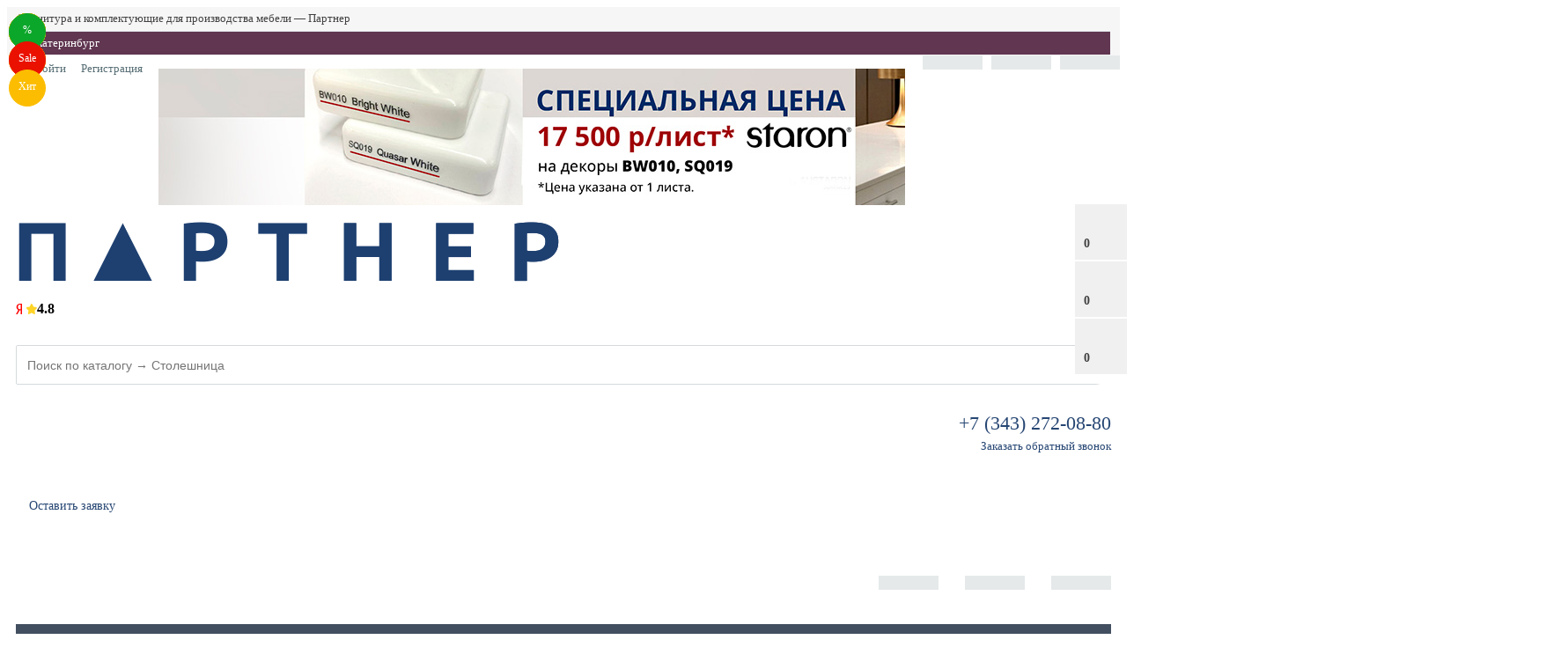

--- FILE ---
content_type: text/html; charset=UTF-8
request_url: https://grouppartner.uz/catalog/opory-mebelnye/partner_6/opory-kolesnye/
body_size: 50502
content:


<!DOCTYPE html>
<html>
<head>
    <meta http-equiv="X-UA-Compatible" content="IE=edge" />
    <title>Колесные опоры PARTNER — купить в Москве, Екатеринбурге, Перми, Тюмени и Кургане | интернет-магазин Партнер</title>
    <meta name="viewport" content="width=device-width, initial-scale=1.0, maximum-scale=1.2">

    <meta property="og:title" content="Материалы и фурнитура для производства мебели Партнер" />
    <meta property="og:description" content="Компания Партнер осуществляет оптовые и поставки мебельной фурнитуры" />
    <meta property="og:image" content="https://www.grouppartner.ru/upload/medialibrary/257/iqe9y8farpspjpdw6w1fkk9bhbtt22nc.jpg" />

   <meta http-equiv="Content-Type" content="text/html; charset=UTF-8" />
<meta name="keywords" content="мебельные опоры, мебель, колесные, partner, купить, цена, каталог, интернет магазин партнер" />
<meta name="description" content="Мебельные колеса от производителя PARTNER всегда в наличии благодаря складской программе. Профессиональный подбор мебельных опор. Сопровождение заказа до и после покупки. Гарантия. Бесплатная доставка. Оставьте заявку на обратный звонок!" />
<link href="/bitrix/css/main/bootstrap.css?1762969120141508" type="text/css"  rel="stylesheet" />
<link href="/bitrix/css/main/font-awesome.css?176296912037432" type="text/css"  rel="stylesheet" />
<link href="/bitrix/js/ui/design-tokens/dist/ui.design-tokens.css?176296912126358" type="text/css"  rel="stylesheet" />
<link href="/bitrix/js/ui/fonts/opensans/ui.font.opensans.css?17629691212555" type="text/css"  rel="stylesheet" />
<link href="/bitrix/js/main/popup/dist/main.popup.bundle.css?176296912129861" type="text/css"  rel="stylesheet" />
<link href="/local/templates/market_column/components/alexkova.market/catalog/template1/style.css?17629691241706" type="text/css"  rel="stylesheet" />
<link href="/local/templates/market_column/components/alexkova.market/catalog/template1/bitrix/catalog.section.list/row/style.css?17629691238405" type="text/css"  rel="stylesheet" />
<link href="/local/templates/market_column/components/bitrix/news.list/compilations_sidebar/style.css?1762969124441" type="text/css"  rel="stylesheet" />
<link href="/bitrix/components/alexkova.market/sort.panel/templates/select/style.css?17629691172131" type="text/css"  rel="stylesheet" />
<link href="/local/templates/market_column/components/alexkova.market/catalog/template1/bitrix/catalog.smart.filter/visual_vertical/style.css?176296912438605" type="text/css"  rel="stylesheet" />
<link href="/bitrix/components/alexkova.market/slider/templates/left_banner/style.css?17629691173827" type="text/css"  rel="stylesheet" />
<link href="/bitrix/components/alexkova.market/menu/templates/left_hover/style.css?17629691175153" type="text/css"  rel="stylesheet" />
<link href="/bitrix/components/alexkova.market/menu.hover/templates/classic/style.css?17629691174380" type="text/css"  rel="stylesheet" />
<link href="/local/templates/market_column/components/alexkova.market/sort.panel/.default/style.css?17629691242659" type="text/css"  rel="stylesheet" />
<link href="/bitrix/components/bxready/ecommerce.list/templates/.default/style.css?1762969120820" type="text/css"  rel="stylesheet" />
<link href="/bitrix/components/bitrix/system.pagenavigation/templates/visual/style.css?17629691194005" type="text/css"  rel="stylesheet" />
<link href="/bitrix/tools/bxready/library/markers/ribbon_vertical/include/style.css?17629691231406" type="text/css"  rel="stylesheet" />
<link href="/bitrix/tools/bxready/library/elements/ecommerce.v2.lite/include/style.css?17629691236693" type="text/css"  rel="stylesheet" />
<link href="/local/templates/market_column/components/bitrix/catalog.bigdata.products/.default/style.css?176296912432712" type="text/css"  rel="stylesheet" />
<link href="/local/templates/market_column/components/bitrix/news.list/price_banner/style.css?1762969124781" type="text/css"  rel="stylesheet" />
<link href="/bitrix/components/alexkova.market/basket.small/templates/fixed/style.css?17629691178980" type="text/css"  rel="stylesheet" />
<link href="/bitrix/components/alexkova.market/catalog.compare.list/templates/.default/style.css?176296911759" type="text/css"  rel="stylesheet" />
<link href="/local/templates/market_column/components/bitrix/system.auth.form/popup/style.css?1762969124827" type="text/css"  rel="stylesheet" />
<link href="/local/templates/market_column/components/bitrix/system.auth.form/popup_auth/style.css?1762969124106" type="text/css"  rel="stylesheet" />
<link href="/local/templates/market_column/components/bitrix/news.list/sections_description/style.css?1762969124734" type="text/css"  rel="stylesheet" />
<link href="/bitrix/components/alexkova.market/form.iblock/templates/.default/style.css?17629691172429" type="text/css"  rel="stylesheet" />
<link href="/bitrix/components/alexkova.market/form.iblock/templates/request_trade/style.css?17629691172034" type="text/css"  rel="stylesheet" />
<link href="/local/templates/market_column/library/less/less.css?176296912414823" type="text/css"  data-template-style="true"  rel="stylesheet" />
<link href="/local/templates/market_column/library/bootstrap/css/fix_slider.css?17629691242853" type="text/css"  data-template-style="true"  rel="stylesheet" />
<link href="/local/templates/market_column/library/bootstrap/css/custom.css?1762969124604" type="text/css"  data-template-style="true"  rel="stylesheet" />
<link href="/bitrix/components/logictim/toppage.content/templates/.default/style.css?17629691201086" type="text/css"  data-template-style="true"  rel="stylesheet" />
<link href="/bitrix/components/alexkova.market/slider/templates/slick_content/style.css?17629691173827" type="text/css"  data-template-style="true"  rel="stylesheet" />
<link href="/local/templates/market_column/components/bitrix/system.pagenavigation/.default/style.css?17629691242052" type="text/css"  data-template-style="true"  rel="stylesheet" />
<link href="/local/templates/market_column/js/slick/slick.css?17629691241965" type="text/css"  data-template-style="true"  rel="stylesheet" />
<link href="/bitrix/components/alexkova.market/search.title/templates/rounded/style.css?17629691175232" type="text/css"  data-template-style="true"  rel="stylesheet" />
<link href="/bitrix/components/alexkova.market/buttonUp/templates/.default/style.css?1762969117471" type="text/css"  data-template-style="true"  rel="stylesheet" />
<link href="/bitrix/components/alexkova.market/menu/templates/version_v1/style.css?17629691178160" type="text/css"  data-template-style="true"  rel="stylesheet" />
<link href="/bitrix/components/alexkova.market/menu.hover/templates/list.v2/style.css?17629691172457" type="text/css"  data-template-style="true"  rel="stylesheet" />
<link href="/local/templates/market_column/components/bitrix/breadcrumb/microprops/style.css?1762969124585" type="text/css"  data-template-style="true"  rel="stylesheet" />
<link href="/local/templates/market_column/styles.css?176296912411213" type="text/css"  data-template-style="true"  rel="stylesheet" />
<link href="/local/templates/market_column/template_styles.css?176296980928057" type="text/css"  data-template-style="true"  rel="stylesheet" />
<link href="/local/templates/market_column/library/bootstrap/css/bootstrap-select.min.css?17629691246655" type="text/css"  data-template-style="true"  rel="stylesheet" />
<link href="/local/templates/market_column/library/bootstrap/css/grid10_column.css?17629691242209" type="text/css"  data-template-style="true"  rel="stylesheet" />
<script>if(!window.BX)window.BX={};if(!window.BX.message)window.BX.message=function(mess){if(typeof mess==='object'){for(let i in mess) {BX.message[i]=mess[i];} return true;}};</script>
<script>(window.BX||top.BX).message({'JS_CORE_LOADING':'Загрузка...','JS_CORE_NO_DATA':'- Нет данных -','JS_CORE_WINDOW_CLOSE':'Закрыть','JS_CORE_WINDOW_EXPAND':'Развернуть','JS_CORE_WINDOW_NARROW':'Свернуть в окно','JS_CORE_WINDOW_SAVE':'Сохранить','JS_CORE_WINDOW_CANCEL':'Отменить','JS_CORE_WINDOW_CONTINUE':'Продолжить','JS_CORE_H':'ч','JS_CORE_M':'м','JS_CORE_S':'с','JSADM_AI_HIDE_EXTRA':'Скрыть лишние','JSADM_AI_ALL_NOTIF':'Показать все','JSADM_AUTH_REQ':'Требуется авторизация!','JS_CORE_WINDOW_AUTH':'Войти','JS_CORE_IMAGE_FULL':'Полный размер'});</script>

<script src="/bitrix/js/main/core/core.js?1762969121494198"></script>

<script>BX.Runtime.registerExtension({'name':'main.core','namespace':'BX','loaded':true});</script>
<script>BX.setJSList(['/bitrix/js/main/core/core_ajax.js','/bitrix/js/main/core/core_promise.js','/bitrix/js/main/polyfill/promise/js/promise.js','/bitrix/js/main/loadext/loadext.js','/bitrix/js/main/loadext/extension.js','/bitrix/js/main/polyfill/promise/js/promise.js','/bitrix/js/main/polyfill/find/js/find.js','/bitrix/js/main/polyfill/includes/js/includes.js','/bitrix/js/main/polyfill/matches/js/matches.js','/bitrix/js/ui/polyfill/closest/js/closest.js','/bitrix/js/main/polyfill/fill/main.polyfill.fill.js','/bitrix/js/main/polyfill/find/js/find.js','/bitrix/js/main/polyfill/matches/js/matches.js','/bitrix/js/main/polyfill/core/dist/polyfill.bundle.js','/bitrix/js/main/core/core.js','/bitrix/js/main/polyfill/intersectionobserver/js/intersectionobserver.js','/bitrix/js/main/lazyload/dist/lazyload.bundle.js','/bitrix/js/main/polyfill/core/dist/polyfill.bundle.js','/bitrix/js/main/parambag/dist/parambag.bundle.js']);
</script>
<script>BX.Runtime.registerExtension({'name':'fx','namespace':'window','loaded':true});</script>
<script>BX.Runtime.registerExtension({'name':'ui.design-tokens','namespace':'window','loaded':true});</script>
<script>BX.Runtime.registerExtension({'name':'ui.fonts.opensans','namespace':'window','loaded':true});</script>
<script>BX.Runtime.registerExtension({'name':'main.popup','namespace':'BX.Main','loaded':true});</script>
<script>BX.Runtime.registerExtension({'name':'popup','namespace':'window','loaded':true});</script>
<script>(window.BX||top.BX).message({'LANGUAGE_ID':'ru','FORMAT_DATE':'DD.MM.YYYY','FORMAT_DATETIME':'DD.MM.YYYY HH:MI:SS','COOKIE_PREFIX':'BITRIX_SM','SERVER_TZ_OFFSET':'10800','UTF_MODE':'Y','SITE_ID':'s1','SITE_DIR':'/','USER_ID':'','SERVER_TIME':'1763310881','USER_TZ_OFFSET':'7200','USER_TZ_AUTO':'Y','bitrix_sessid':'cb2dcfd2bfd10e00bc89db212163c63d'});</script>


<script src="/bitrix/js/main/core/core_fx.js?176296912116888"></script>
<script src="/bitrix/js/main/popup/dist/main.popup.bundle.js?1762969121117034"></script>
<script src="/bitrix/js/yandex.metrika/script.js?17575080856591"></script>
            <script type="text/javascript">
                window.dataLayerName = 'dataLayer';
                var dataLayerName = window.dataLayerName;
            </script>
            <!-- Yandex.Metrika counter -->
            <script type="text/javascript">
                (function (m, e, t, r, i, k, a) {
                    m[i] = m[i] || function () {
                        (m[i].a = m[i].a || []).push(arguments)
                    };
                    m[i].l = 1 * new Date();
                    k = e.createElement(t), a = e.getElementsByTagName(t)[0], k.async = 1, k.src = r, a.parentNode.insertBefore(k, a)
                })
                (window, document, "script", "https://mc.yandex.ru/metrika/tag.js", "ym");

                ym("12229321", "init", {
                    clickmap: true,
                    trackLinks: true,
                    accurateTrackBounce: true,
                    webvisor: true,
                    ecommerce: dataLayerName,
                    params: {
                        __ym: {
                            "ymCmsPlugin": {
                                "cms": "1c-bitrix",
                                "cmsVersion": "23.900",
                                "pluginVersion": "1.0.8",
                                'ymCmsRip': 1555668953                            }
                        }
                    }
                });

                document.addEventListener("DOMContentLoaded", function() {
                                    });

            </script>
            <!-- /Yandex.Metrika counter -->
                    <script type="text/javascript">
            window.counters = ["12229321"];
        </script>
        
<meta property="ya:interaction" content="XML_FORM" />
<meta property="ya:interaction:url" content="https://grouppartner.uz/catalog/opory-mebelnye/partner_6/opory-kolesnye/?mode=xml" />
<script>
	BX.ready(function(){
		window.BXReady.Market.openForm = function (params) {
			var formId = parseInt(params.id);
			if(!formId)
				return false;
			if(!BX('ajaxFormContainer_' + formId))
				document.body.appendChild(BX.create('div', {props:{
					id: 'ajaxFormContainer_' + formId,
					className: 'ajax-form-container'
				}}));
			var w = parseInt(params.width);
			var h = parseInt(params.height);
			if(!w) w = 600;
			if(!h) h = 400;
			var popupParams =  {
				autoHide: false,
				offsetLeft: 0,
				offsetTop: 0,
				overlay : true,
				draggable: {restrict:true},
				closeByEsc: true,
				closeIcon: { right : "12px", top : "8px"},
				content: BX('ajaxFormContainer_'+formId),
				events: {
					onPopupClose : function(popupWindow){
						popupWindow.destroy();
						window.BXReady.Market.activePopup = null;
					}
				}
			};
			if(params.title)
				popupParams.titleBar = {content: BX.create("span", {html: "<div>"+params.title+"</div>"})};
			window.BXReady.showAjaxShadow('body',"iblockFormContainerShadow" + formId);
			BX.ajax({
				url:'/bitrix/components/alexkova.market/form.iblock/ajax/form.php',
				data: {FORM_ID: formId, first: 'Y', TARGET_URL: '/catalog/opory-mebelnye/partner_6/opory-kolesnye/index.php'},
				method: 'POST',
				async: true,
				onsuccess: function(data){
					window.BXReady.closeAjaxShadow("iblockFormContainerShadow" + formId);
					BX('ajaxFormContainer_' + formId).innerHTML = data;
					var formPopup = BX.PopupWindowManager.create("formPopup"+formId, null, popupParams);
					formPopup.show();
					window.BXReady.Market.activePopup = formPopup;
				}
			});

		};
		window.BXReady.Market.showFormSuccess = function(formId, data){
			this.activePopup.close();
			var successPopup = BX.PopupWindowManager.create("popupSuccess"+formId, null, {
				autoHide: true,
				offsetLeft: 0,
				offsetTop: 0,
				overlay : true,
				draggable: {restrict:true},
				closeByEsc: true,
				closeIcon: { right : "12px", top : "8px"},
				content: '<div class="popup-success">' + data.substr(7) + '</div>'
			});
			setTimeout(function(){successPopup.show()}, 100);
		};

		window.BXReady.Market.formRefresh = function (formId) {
			window.BXReady.showAjaxShadow("#ajaxFormContainer_" + formId,"ajaxFormContainerShadow" + formId);
			BX.ajax.submit(BX("iblockForm" + formId),function(data){
				console.log('formRefresh default: '+formId);
				window.BXReady.closeAjaxShadow("ajaxFormContainerShadow" + formId);
				data = data.replace(/<div[^>]+>/gi, '');//strip_tags
				data.substr(0,7);
				if(data.substr(0,7) === 'success')
				{
					window.BXReady.Market.showFormSuccess(formId,data)
					return false;
				}
				BX('ajaxFormContainer_' + formId).innerHTML = data;
			});
			return false;
		};
//		window.BXReady.Market.getFormPopupButtons = function (formId) {
//			return [
//				new BX.PopupWindowButton({
//					text: "//" ,
//					className: "popup-window-button-accept"
//				}),
//				new BX.PopupWindowButton({
//					text: "//" ,
//					className: "webform-button-link-cancel" ,
//					events: {click: function(){
//						this.popupWindow.close();
//					}}
//				})
//			];
//		};
	});
</script>

<script>
	BX.ready(function () {
//            console.info('');
		BX.bindDelegate(
			document.body, 'click', {className:'open-answer-form'},
			function(e){
				if(!e) e = window.event;
				window.BXReady.Market.openForm({
					title: 'Заказать обратный звонок',
					id: '10'
				});
				return BX.PreventDefault(e);
			}
		);
            
                $('[href=#open-answer-form]').on('click', function(){
                    window.BXReady.Market.openForm({
                        title: 'Заказать обратный звонок',
                        id: '10'
                    });
                    return false;
                });
	})
</script>

<script>
	BX.ready(function(){
		window.BXReady.Market.openForm = function (params) {
			var formId = parseInt(params.id);
			if(!formId)
				return false;
			if(!BX('ajaxFormContainer_' + formId))
				document.body.appendChild(BX.create('div', {props:{
					id: 'ajaxFormContainer_' + formId,
					className: 'ajax-form-container'
				}}));
			var w = parseInt(params.width);
			var h = parseInt(params.height);
			if(!w) w = 600;
			if(!h) h = 400;
			var popupParams =  {
				autoHide: false,
				offsetLeft: 0,
				offsetTop: 0,
				overlay : true,
				draggable: {restrict:true},
				closeByEsc: true,
				closeIcon: { right : "12px", top : "8px"},
				content: BX('ajaxFormContainer_'+formId),
				events: {
					onPopupClose : function(popupWindow){
						popupWindow.destroy();
						window.BXReady.Market.activePopup = null;
					}
				}
			};
			if(params.title){
                popupParams.titleBar = {content: BX.create("span", {html: "<div>"+params.title+"</div>"})};
			}

			window.BXReady.showAjaxShadow('body',"iblockFormContainerShadow" + formId);
			BX.ajax({
				url:'/bitrix/components/alexkova.market/form.iblock/ajax/form_request.php',
				data: {FORM_ID: formId, first: 'Y', TARGET_URL: '/catalog/opory-mebelnye/partner_6/opory-kolesnye/index.php'},
				method: 'POST',
				async: true,
				onsuccess: function(data){
					window.BXReady.closeAjaxShadow("iblockFormContainerShadow" + formId);
					BX('ajaxFormContainer_' + formId).innerHTML = data;
					var formPopup = BX.PopupWindowManager.create("formPopup"+formId, null, popupParams);
					formPopup.show();
					window.BXReady.Market.activePopup = formPopup;
				}
			});

		};
		window.BXReady.Market.showFormSuccess = function(formId, data){
			this.activePopup.close();
			var successPopup = BX.PopupWindowManager.create("popupSuccess"+formId, null, {
				autoHide: true,
				offsetLeft: 0,
				offsetTop: 0,
				overlay : true,
				draggable: {restrict:true},
				closeByEsc: true,
				closeIcon: { right : "12px", top : "8px"},
				content: '<div class="popup-success">Ваша заявка принята. Менеджер свяжется с вами в рабочее время в течение часа.</div>' //  + data.substr(7) +
			});
			setTimeout(function(){successPopup.show()}, 100);
		};

		window.BXReady.Market.formRefresh = function (formId) {
			window.BXReady.showAjaxShadow("#ajaxFormContainer_" + formId,"ajaxFormContainerShadow" + formId);
			BX.ajax.submit(BX("iblockForm" + formId),function(data){
				if($('#iblockForm'+formId).data('goal')){
					goal = $('#iblockForm'+formId).data('goal');
					console.log('exists form goal: '+goal);
				}
				
				window.BXReady.closeAjaxShadow("ajaxFormContainerShadow" + formId);
				data = data.replace(/<div[^>]+>/gi, '');//strip_tags
				data.substr(0,7);
				if(data.substr(0,7) === 'success')
				{
					if($('#iblockForm'+formId).data('goal')){
						goal = $('#iblockForm'+formId).data('goal');
						console.log('form goal: '+goal);
						yaCounter12229321.reachGoal(goal);
					}
					window.BXReady.Market.showFormSuccess(formId,data)
					return false;
				}
				BX('ajaxFormContainer_' + formId).innerHTML = data;
			});
			return false;
		};
//		window.BXReady.Market.getFormPopupButtons = function (formId) {
//			return [
//				new BX.PopupWindowButton({
//					text: "//" ,
//					className: "popup-window-button-accept"
//				}),
//				new BX.PopupWindowButton({
//					text: "//" ,
//					className: "webform-button-link-cancel" ,
//					events: {click: function(){
//						this.popupWindow.close();
//					}}
//				})
//			];
//		};
	});
</script>

<script>
	BX.ready(function () {
//            console.info('');
		BX.bindDelegate(
			document.body, 'click', {className:'bxr-trade-request'},
			function(e){
				if(!e) e = window.event;
				window.BXReady.Market.openForm({
					title: 'Заказать  1 товар',
					id: '11',
                                        template: 'request_trade'
				});
				return BX.PreventDefault(e);
			}
		);
            
                $('[href=#bxr-trade-request]').on('click', function(){
                    window.BXReady.Market.openForm({
                        title: 'Заказать  1 товар',
                        id: '11'
                    });
                    return false;
                });
	})
</script>

<script>
	BX.ready(function () {
//            console.info('');
		BX.bindDelegate(
			document.body, 'click', {className:'bxr-one-click-buy'},
			function(e){
				if(!e) e = window.event;
				window.BXReady.Market.openForm({
					title: 'Заказать товар',
					id: '9',
                                        template: 'request_trade'
				});
				return BX.PreventDefault(e);
			}
		);
            
                $('[href=#bxr-one-click-buy]').on('click', function(){
                    window.BXReady.Market.openForm({
                        title: 'Заказать товар',
                        id: '9'
                    });
                    return false;
                });
	})
</script>

<link rel="canonical" href="https://grouppartner.uz/catalog/opory-mebelnye/partner_6/opory-kolesnye/">
<script>window[window.dataLayerName] = window[window.dataLayerName] || [];</script>



<script src="/local/templates/market_column/js/jquery-1.11.3.js?1762969124294745"></script>
<script src="/local/templates/market_column/js/script.js?17629691246922"></script>
<script src="/local/templates/market_column/js/jquery.lazy.min.js?17629691245023"></script>
<script src="/local/templates/market_column/js/custom.js?17629691241488"></script>
<script src="/local/templates/market_column/library/bootstrap/js/bootstrap-select.min.js?176296912433379"></script>
<script src="/local/templates/market_column/library/bootstrap/js/defaults-ru_RU.min.js?1762969124947"></script>
<script src="/bitrix/components/logictim/toppage.content/templates/.default/script.js?17629691201810"></script>
<script src="/local/templates/market_column/js/slick/slick.js?176296912481663"></script>
<script src="/bitrix/components/alexkova.market/search.title/script.js?176296911710908"></script>
<script src="/bitrix/components/alexkova.market/buttonUp/templates/.default/script.js?1762969117621"></script>
<script src="/bitrix/components/alexkova.market/menu/templates/version_v1/script.js?176296911718927"></script>
<script src="/bitrix/components/alexkova.market/menu.hover/templates/list.v2/script.js?176296911740"></script>
<script src="/local/templates/market_column/components/alexkova.market/catalog/template1/bitrix/catalog.smart.filter/visual_vertical/script.js?176296912425504"></script>
<script src="/bitrix/components/bxready/ecommerce.list/templates/.default/vborodov/catalog.section/.default/script.js?17629691209"></script>
<script src="/bitrix/tools/bxready/library/elements/ecommerce.v2.lite/include/script.js?17629691232998"></script>
<script src="/local/templates/market_column/components/bitrix/catalog.bigdata.products/.default/script.js?176296912437972"></script>
<script src="/bitrix/components/alexkova.market/basket.small/templates/fixed/script.js?176296911727790"></script>
<script src="/bitrix/components/alexkova.market/catalog.compare.list/templates/.default/script.js?17629691175500"></script>
<script src="/local/templates/market_column/components/bitrix/news.list/sections_description/script.js?1762969124389"></script>
<script type="text/javascript">var _ba = _ba || []; _ba.push(["aid", "425a295041a0940527f836b935e960ef"]); _ba.push(["host", "grouppartner.uz"]); (function() {var ba = document.createElement("script"); ba.type = "text/javascript"; ba.async = true;ba.src = (document.location.protocol == "https:" ? "https://" : "http://") + "bitrix.info/ba.js";var s = document.getElementsByTagName("script")[0];s.parentNode.insertBefore(ba, s);})();</script>
<script>new Image().src='https://www.grouppartner.ru/bitrix/spread.php?s=QklUUklYX1NNX1NBTEVfVUlEATM4ODY3NjY0NzNhZjkxMGU1ODUxYzRmYTNkNThhYjNmATE3OTQ0MTQ4NzkBLwEBAQJCSVRSSVhfU01fVkJBU0tFVF9DT0RFX3MxATY5MTlmZDFmYWIyYTABMTc5NDQxNDg3OQEvAQEBMQI%3D&k=5465b62e696e4920f74a2bb9c2616f4b';
</script>


	<!--<link rel="icon" href="https://www.grouppartner.ru/favicon.ico" type="image/x-icon">-->
	<link rel="apple-touch-icon" sizes="180x180" href="/apple-touch-icon.png">
	<link rel="icon" type="image/png" sizes="32x32" href="/favicon-32x32.png">
	<link rel="icon" type="image/png" sizes="16x16" href="/favicon-16x16.png">
	<link rel="manifest" href="/site.webmanifest">

	
	<script src="https://maxcdn.bootstrapcdn.com/bootstrap/3.3.6/js/bootstrap.min.js"></script>
	
	
    		<meta property="og:title" content="Компания Партнер"/>
		<meta property="og:description" content="Оптово-розничные продажи материалов и фурнитуры для производства мебели"/>
		<meta property="og:image" content="https://www.grouppartner.ru">
		<meta property="og:type" content="website"/>
		<meta property="og:url" content= "www.grouppartner.ru" />
		<script src="https://api-maps.yandex.ru/2.1/?lang=ru_RU&apikey=AGtWxV0BAAAAuOYsdgIAUE6dnHicRZfI9jYXDOTYpMDF9zEAAAAAAAAAAAB4prJapOaHNKp46NSjW_xcANUsxw=="></script>

    <!-- Marquiz script start -->
    <script>
    (function(w, d, s, o){
      var j = d.createElement(s); j.async = true; j.src = '//script.marquiz.ru/v2.js';j.onload = function() {
        if (document.readyState !== 'loading') Marquiz.init(o);
        else document.addEventListener("DOMContentLoaded", function() {
          Marquiz.init(o);
        });
      };
      d.head.insertBefore(j, d.head.firstElementChild);
    })(window, document, 'script', {
        host: '//quiz.marquiz.ru',
        region: 'eu',
        id: '616fa97d99252c00400568ec',
        autoOpen: false,
        autoOpenFreq: 'once',
        openOnExit: false,
        disableOnMobile: false
      }
    );
    </script>
    <!-- Marquiz script end -->

    <script>!function(){var t=document.createElement("script");t.type="text/javascript",t.async=!0,t.src='https://vk.com/js/api/openapi.js?169',t.onload=function(){VK.Retargeting.Init("VK-RTRG-1515381-cpEVx"),VK.Retargeting.Hit()},document.head.appendChild(t)}();</script>

    <!-- Top.Mail.Ru counter -->
    <script type="text/javascript">
    var _tmr = window._tmr || (window._tmr = []);
    _tmr.push({id: "3309119", type: "pageView", start: (new Date()).getTime()});
    (function (d, w, id) {
      if (d.getElementById(id)) return;
      var ts = d.createElement("script"); ts.type = "text/javascript"; ts.async = true; ts.id = id;
      ts.src = "https://top-fwz1.mail.ru/js/code.js";
      var f = function () {var s = d.getElementsByTagName("script")[0]; s.parentNode.insertBefore(ts, s);};
      if (w.opera == "[object Opera]") { d.addEventListener("DOMContentLoaded", f, false); } else { f(); }
    })(document, window, "tmr-code");
    </script>
    <noscript><div><img src="https://top-fwz1.mail.ru/counter?id=3309119;js=na" style="position:absolute;left:-9999px;" alt="Top.Mail.Ru" /></div></noscript>
    <!-- /Top.Mail.Ru counter -->

    <script defer src="https://af.click.ru/af.js?id=12243"></script>

    <!-- Google Tag Manager 
    <script>(function(w,d,s,l,i){w[l]=w[l]||[];w[l].push({'gtm.start':
    new Date().getTime(),event:'gtm.js'});var f=d.getElementsByTagName(s)[0],
    j=d.createElement(s),dl=l!='dataLayer'?'&l='+l:'';j.async=true;j.src=
    'https://www.googletagmanager.com/gtm.js?id='+i+dl;f.parentNode.insertBefore(j,f);
    })(window,document,'script','dataLayer','GTM-59L83ZQS');</script>
    <!-- End Google Tag Manager -->

            
    <script>
        window.addEventListener('load', function() {
            var submenu = document.getElementById('sub_sections_menu');
            var down = document.getElementsByClassName('fa-angle-down');
            if (submenu) {
                submenu.style.display = 'block';
                down.style.display = 'block';
            }
        });
    </script>


    </head>
    <body>
    <!-- Google Tag Manager (noscript) 
    <noscript><iframe src="https://www.googletagmanager.com/ns.html?id=GTM-59L83ZQS"
    height="0" width="0" style="display:none;visibility:hidden"></iframe></noscript>
     End Google Tag Manager (noscript) -->
	<noscript><img src="https://vk.com/rtrg?p=VK-RTRG-1515381-cpEVx" style="position:fixed; left:-999px;" alt=""/></noscript>

    <div id="panel">
            </div>





    








    
    
    <div class="bxr-full-width bxr-top-headline js-popover-here">
	<div class="container">
		<div class="row  bxr-basket-row">
			<div class="col-lg-7 col-md-7 col-sm-12 col-xs-12 text-left scrollable-xs" style="padding-top:5px;padding-bottom:5px;font-size:13px;color:#414141;">
				Фурнитура и комплектующие для производства мебели &mdash; Партнер
			</div>
			<div class="col-lg-2 col-md-2 col-sm-3 col-xs-5 text-left no-padding-right-xs" style="position:relative;">
                <nav>
                    <ul class="line-top bxr-left-menu-hover">
                        <li class="bxr-bg-hover-flat">
                            <a href="#" rel="nofollow" id="city_confirm" data-container=".js-popover-here" data-placement="right" data-content="Это Ваш город?" data-toggle="modal" data-target="#CityModal" onclick="yaCounter12229321.reachGoal('click_city')">
                                <span class="hover-not-ico">&nbsp;</span>
                                <!--'start_frame_cache_header_city_frame'-->Екатеринбург<!--'end_frame_cache_header_city_frame'-->                                <span class="fa fa-angle-down"></span>
                            </a>
							                        </li>
                    </ul>
                </nav>
                <div class="clearfix"></div>
				<!--'start_frame_cache_bxr_small_basket'-->

        <div id="bxr-basket-row" class="basket-body-table-row bxr-basket-row-fixed text-center">
                <div class="">
                                                <a href="javascript:void(0);" class="bxr-basket-indicator bxr-indicator-basket bxr-font-hover-light" data-group="basket-group" data-child="bxr-basket-body" 
                            title="Моя корзина">
                                
	<i class="fa fa-shopping-cart"></i><br />
        	0<!--<br /><span class="bxr-format-price"></span>-->
                        </a>
                        
<div id="bxr-basket-body" class="basket-body-container" data-group="basket-group" data-state="hide">
        <div class="basket-body-title">
    <span class="basket-body-title-h bxr-basket-tab tab-basket active" data-tab="buy" ><a href="/personal/basket/">Моя корзина</a><span class="bxr-basket-cnt"> (0)</span></span>
<!--    <span class="basket-body-title-h bxr-basket-tab tab-delay" data-tab="delay">Отложенные товары<span class="bxr-basket-cnt"> (0)</span></span> -->
    <div class="pull-right">
        <button class="btn btn-default bxr-close-basket bxr-corns">
            <span class="fa fa-power-off" aria-hidden="true"></span>
            Закрыть        </button>
    </div>
    <div class="clearfix"></div>
</div>

<input type="hidden" id="currency-format" value="#">
<input type="hidden" id="min-order-price" value="">
<input type="hidden" id="min-order-price-msg" value="Минимальная стоимость заказа составляет #MIN_ORDER_PRICE#. Для оформления заказа вам необходимо добавить товары на сумму #ADD_ORDER_PRICE#.">
<div class="min-order-price-notify" style="display: none;">Минимальная стоимость заказа составляет . Для оформления заказа вам необходимо добавить товары на сумму 0.</div>

<div class="bxr-basket-tab-content active" data-tab="buy">
        <p class="bxr-helper bg-info">
        Ваша корзина пуста. Выберите интересующие вас товары в каталоге    </p>
<div class="icon-close"></div></div>
<div class="bxr-basket-tab-content" data-tab="delay">
    
    <p class="bxr-helper bg-info">
        В настоящий момент у вас нет отложенных товаров    </p>
<div class="icon-close"></div></div>
<div class="icon-close"></div></div>
<div id="bxr-basket-body-mobile">
        <div class="basket-body-title">
    <span class="basket-body-title-h bxr-basket-tab tab-basket active" data-tab="buy">Моя корзина<span class="bxr-basket-cnt"> (0)</span></span>
    <span class="basket-body-title-h bxr-basket-tab tab-delay" data-tab="delay">Отложенные товары<span class="bxr-basket-cnt"> (0)</span></span>
<!--    <div class="pull-right">
        </?=count((array)$arResult["BASKET_ITEMS"]["CAN_BUY"])?><b> (<span class="bxr-format-price"></?=$arResult["FORMAT_SUMM"]?></span>)</b>
    </div>-->
</div>

<input type="hidden" id="currency-format" value="#">
<input type="hidden" id="min-order-price" value="">
<input type="hidden" id="min-order-price-msg" value="Минимальная стоимость заказа составляет #MIN_ORDER_PRICE#. Для оформления заказа вам необходимо добавить товары на сумму #ADD_ORDER_PRICE#.">
<div class="min-order-price-notify" style="display: none;">Минимальная стоимость заказа составляет . Для оформления заказа вам необходимо добавить товары на сумму 0.</div>

<div class="bxr-basket-tab-content active" data-tab="buy">
        <p class="bxr-helper bg-info">
        Ваша корзина пуста. Выберите интересующие вас товары в каталоге    </p>
<div class="icon-close"></div></div>
<div class="bxr-basket-tab-content" data-tab="delay">
        <p class="bxr-helper bg-info">
        В настоящий момент у вас нет отложенных товаров    </p>
<div class="icon-close"></div></div>
<div class="icon-close"></div></div>


                </div>
                <div>
                                                <a href="javascript:void(0);" data-group="basket-group" class="bxr-basket-indicator bxr-indicator-favor bxr-font-hover-light"  data-child="bxr-favor-body" 
                            title="Избранное">
                                	<i class="fa fa-heart-o"></i>
	<br />0                        </a>
                        



<div id="bxr-favor-body" class="basket-body-container" data-group="basket-group" data-state="hide">

<div class="basket-body-title">
    <span class="basket-body-title-h">Избранное</span>
    <div class="pull-right">
        <button class="btn btn-default bxr-close-basket bxr-corns">
            <span class="fa fa-power-off" aria-hidden="true"></span>
            Закрыть        </button>
    </div>
    <div class="clearfix"></div>
</div>
    <p class="bxr-helper bg-info">
        Список избранного пуст    </p>
</div>
<div id="bxr-favor-body-mobile">
        
<div class="basket-body-title">
    <span class="basket-body-title-h">Избранное</span>
    <div class="pull-right">
        <button class="btn btn-default bxr-close-basket bxr-close-basket-mobile bxr-corns">
            <span class="fa fa-power-off" aria-hidden="true"></span>
            Закрыть        </button>
    </div>
    <div class="clearfix"></div>
</div>
<div class="clearfix"></div>
    <p class="bxr-helper bg-info">
        Список избранного пуст    </p>
</div>

</div>
			
			<div>
				



		<a href="javascript:void(0)" class="bxr-basket-indicator compare-button-group bxr-font-hover-light bxr-compare-label" id="bxr-counter-compare"  data-child="bxr-compare-body" title="Сравнение">
	<i class="fa fa-bar-chart"></i>
	<span class="bxr-basket-compare-title">К сравнению:</span>
	<br />0</a>



	<div id="bxr-compare-body" class="basket-body-container"  data-group="basket-group">

		<div id="bxr-compare-jdata" style="display: none">null</div>

							<p class="bxr-helper bg-info">
					Выберите в каталоге товары и воспользуйтесь опцией добавить к сравнению				</p>
						<div class="icon-close"></div>

</div>


<script>

	$(document).ready(function(){

		BXRCompare = window.BXReady.Market.Compare;
		BXRCompare.ajaxURL = '/ajax/compare.php';
		BXRCompare.messList = '';
		BXRCompare.mess = '';
		BXRCompare.iblockID = '12';
		BXRCompare.init();

	});
        
//        window.onload = function()
//        {
//            window.BXReady.Market.Compare.reload();
//        }
</script>			</div>

			
		</div>
	<div style="display: none;" id="bxr-basket-content">
	</div>
	
<div id="bxr-mobile-content" style="display:none">
	<a href="/request/" class="bxr-counter-mobile bxr-bg-hover" style="color:#333" title="Оставить заявку"><i class="fa fa-envelope-o"></i></a>
	<div class="bxr-counter-mobile bxr-counter-mobile-favor bxr-bg-hover" data-child="bxr-favor-mobile-container" title="Избранное">
		<i class="fa fa-heart-o"></i>
		<span class="bxr-counter-favor">0</span>
	</div>
	<div class="bxr-counter-mobile bxr-counter-mobile-basket bxr-bg-hover" data-child="bxr-basket-mobile-container" title="Моя корзина">
		<i class="fa fa-shopping-cart"></i>
		<span class="bxr-counter-basket">0</span>
	</div>
	<div id="bxr-basket-mobile-container" class="col-sm-12 col-xs-12 hidden-md hidden-lg"></div>
	<div id="bxr-favor-mobile-container" class="col-sm-12 col-xs-12 hidden-md hidden-lg"></div>
</div>

<script>
    var delayClick = false;
	$(document).ready(function(){

		BX.message({
			setItemDelay2BasketTitle: 'Товар отложен',
			setItemAdded2BasketTitle: 'Товар добавлен'
		});

		BXR = window.BXReady.Market.Basket;
		BXR.ajaxUrl = '/ajax/basket_action.php';
		BXR.template = 'fixed';
		BXR.init();
                
	});

</script><!--'end_frame_cache_bxr_small_basket'-->			</div>
			<div class="col-sm-4 col-xs-7 hidden-lg hidden-md bxr-mobile-login-area text-right" id="top_mobile_icons">
                <a href="tel:+7 (343) 272-08-80" rel="nofollow"><div class="bxr-counter-mobile hidden-lg hidden-md bxr-mobile-phone-icon"><i class="fa fa-phone"></i></div></a>
                <a href="/personal/" rel="nofollow"><div class="bxr-counter-mobile hidden-lg hidden-md bxr-mobile-login-icon"><i class="fa fa-user"></i></div></a>
                <a href="/search/catalog/" rel="nofollow"><div class="bxr-counter-mobile hidden-lg hidden-md bxr-search-icon"><i class="fa fa-search"></i></div></a>
			</div>
						<div class="col-lg-3 col-md-3 col-sm-4 hidden-xs bxr-mobile-login-area">
				<div class="bxr-top-line-auth pull-right">
					<!--'start_frame_cache_bxr_login_frame'--><div class="bx_login_block">
	<span id="login-line">
				<a class="bx_login_top_inline_link" href="javascript:void(0)" onclick="openAuthorizePopup()">Войти</a>
						<a class="bx_login_top_inline_link" href="/auth/?register=yes&amp;backurl=%2Fcatalog%2Fopory-mebelnye%2Fpartner_6%2Fopory-kolesnye%2Findex.php" >Регистрация</a>
				</span>
</div>

	<div id="bx_auth_popup_form" style="display:none;" class="bx_login_popup_form">
	<div class="login_page action-form-t">
	
	<form name="system_auth_formPqgS8z" method="post" target="_top" action="/auth/" class="bx_auth_form">
		<input type="hidden" name="AUTH_FORM" value="Y" />
		<input type="hidden" name="TYPE" value="AUTH" />
				<input type="hidden" name="backurl" value="/catalog/opory-mebelnye/partner_6/opory-kolesnye/index.php" />
				
		<input placeholder="Логин" class="input_text_style" type="text" name="USER_LOGIN" maxlength="255" value="" />
		<input placeholder="Пароль" class="input_text_style" type="password" name="USER_PASSWORD" maxlength="255" />

				<div class="clear"></div>
		<div class="containter">
			<div class="span_2_of_4">
									<input type="checkbox" id="USER_REMEMBER" name="USER_REMEMBER" value="Y" checked/>
					<label for="USER_REMEMBER">Запомнить меня</label>
							</div>
			<div class="span_2_of_4">
									<noindex>
						<a href="/auth?forgot_password=yes" rel="nofollow">Забыли пароль?</a>
					</noindex>
							</div>
			<div class="span_4_of_4">
				<input type="submit" name="Login" class="color-button" value="Войти" />
			</div>
			<div class="clear"></div>
		</div>
	</form>
		</div>
<script type="text/javascript">
try{document.form_auth.USER_LOGIN.focus();}catch(e){}
</script>

	</div>

	<script>
		function openAuthorizePopup()
		{
						var authPopup = BX.PopupWindowManager.create("AuthorizePopup", null, {
				autoHide: true,
				//	zIndex: 0,
				offsetLeft: 0,
				offsetTop: 0,
				overlay : true,
				draggable: {restrict:true},
				closeByEsc: true,
				closeIcon: { right : "12px", top : "10px"},
				titleBar: {content: BX.create("span", {html: "<div>Войти на сайт</div>"})},
				content: '<div style="width:400px;height:300px; text-align: center;"><span style="position:absolute;left:50%; top:50%"><img src="/local/templates/market_column/components/bitrix/system.auth.form/popup/images/wait.gif"/></span></div>',
				events: {
					onAfterPopupShow: function()
					{
						this.setContent(BX("bx_auth_popup_form"));
					}
				}
			});

			authPopup.show();
		}
	</script>
<!--'end_frame_cache_bxr_login_frame'-->				</div>
			</div>
						<div class="clearfix"></div>
		</div>
	</div>
</div>
     <div class="container hidden-xs" id="header_slider">

        
<!--'start_frame_cache_cmsRMB'--><!--<div class="container"><div class="row"><div class="col-md-12">-->
<div class="bxr-slider " style="position: relative">
            
        <div class="container left lazy" data-src="/upload/iblock/578/2ax6447awj36zqvujtouf2wsngvxhgke.jpg" alt="Держим цены на базовые декоры ЛДСП UltraDecor" title="Держим цены на базовые декоры ЛДСП UltraDecor"><div class="row">
             
                            <a target='_blank' href="/catalog/plitnye-materialy/ldsp/ultradecor/">
            <div class="col-md-12">
                    
                <div class="row">
                                                    <div class="col-md-12 slick-banner-content-content left">    
                <div  class="bxr-table-cell">
                        <h2 style="color: fff" >Держим цены на базовые декоры ЛДСП UltraDecor</h2>
                                                    <div class="slick-buttons">
                                                                                            </div>
                    </div></div>
                </div>
                </div>
                            </a>
                    </div></div>
            
        <div class="container left lazy" data-src="/upload/iblock/6c0/fa6ydv45xcwk36hdmxzkqql5tpx8162j.jpg" alt="Специальная цена на акриловый камень STARON в белых декорах" title="Специальная цена на акриловый камень STARON в белых декорах"><div class="row">
             
                            <a target='_self' href="https://grouppartner.ru/news/spetsialnaya-tsena-na-akrilovyy-kamen-staron-v-belykh-dekorakh/">
            <div class="col-md-12">
                    
                <div class="row">
                                                    <div class="col-md-12 slick-banner-content-content left">    
                <div  class="bxr-table-cell">
                        <h2 style="color: fff" >Специальная цена на акриловый камень STARON в белых декорах</h2>
                                                    <div class="slick-buttons">
                                                                                            </div>
                    </div></div>
                </div>
                </div>
                            </a>
                    </div></div>
            
        <div class="container left lazy" data-src="/upload/iblock/07c/ynh9vs5uoj30gzxzpue16v0fir7pt4kb.png" alt="Акция ПАРТНЕР ЕКАТ" title="Акция ПАРТНЕР ЕКАТ"><div class="row">
             
                            <a target='_self' href="/news/aktsiya-ekaterinburg-tovary-mayachki/">
            <div class="col-md-12">
                    
                <div class="row">
                                                    <div class="col-md-12 slick-banner-content-content left">    
                <div  class="bxr-table-cell">
                        <h2 style="color: fff" >Акция ПАРТНЕР ЕКАТ</h2>
                                                    <div class="slick-buttons">
                                                                                            </div>
                    </div></div>
                </div>
                </div>
                            </a>
                    </div></div>
            
        <div class="container left lazy" data-src="/upload/iblock/af3/kuyxymzendj0h0xm2kqw2zj63n47wjdj.png" alt="Акция опоры" title="Акция опоры"><div class="row">
             
                            <a target='_self' href="https://www.grouppartner.ru/catalog/promo/opory-mebelnye/partner_6/">
            <div class="col-md-12">
                    
                <div class="row">
                                                    <div class="col-md-12 slick-banner-content-content left">    
                <div  class="bxr-table-cell">
                        <h2 style="color: fff" >Акция опоры</h2>
                                                    <div class="slick-buttons">
                                                                                            </div>
                    </div></div>
                </div>
                </div>
                            </a>
                    </div></div>
            
        <div class="container left lazy" data-src="/upload/iblock/55d/j26acyxmvltaghm92wy53r7xq0sw9vnu.jpg" alt="Увадрев акция" title="Увадрев акция"><div class="row">
             
                            <a target='_self' href="/news/spetsialnye-tseny-na-samye-aktualnye-dekory-ldsp/">
            <div class="col-md-12">
                    
                <div class="row">
                                                    <div class="col-md-12 slick-banner-content-content left">    
                <div  class="bxr-table-cell">
                        <h2 style="color: fff" >Увадрев акция</h2>
                                                    <div class="slick-buttons">
                                                                                            </div>
                    </div></div>
                </div>
                </div>
                            </a>
                    </div></div>
            
        <div class="container left lazy" data-src="/upload/iblock/28a/vkz52vqtvy0jwvnmxxh2gcmwhx31i0mw.png" alt="Услуги Мебельного цеха" title="Услуги Мебельного цеха"><div class="row">
             
                            <a target='_blank' href="https://www.grouppartner.ru/services/">
            <div class="col-md-12">
                    
                <div class="row">
                                                    <div class="col-md-12 slick-banner-content-content left">    
                <div  class="bxr-table-cell">
                        <h2 style="color: fff" >Услуги Мебельного цеха</h2>
                                                    <div class="slick-buttons">
                                                                                            </div>
                    </div></div>
                </div>
                </div>
                            </a>
                    </div></div>
            
        <div class="container left lazy" data-src="/upload/iblock/bdd/t15pj3cyy4tw8c4gy50rruxbc9vopn4x.jpg" alt="Кроношпан столешницы" title="Кроношпан столешницы"><div class="row">
             
                            <a target='_self' href="/catalog/stoleshnitsy-i-paneli/ultradecor_1/stoleshnitsy-38-mm/">
            <div class="col-md-12">
                    
                <div class="row">
                                                    <div class="col-md-12 slick-banner-content-content left">    
                <div  class="bxr-table-cell">
                        <h2 style="color: fff" >Кроношпан столешницы</h2>
                                                    <div class="slick-buttons">
                                                                                            </div>
                    </div></div>
                </div>
                </div>
                            </a>
                    </div></div>
            
        <div class="container left lazy" data-src="/upload/iblock/68f/hxdw6434mjznsnyvh1t94jkq642gles7.jpg" alt="Мойки 2 чаши по цене 1" title="Мойки 2 чаши по цене 1"><div class="row">
             
                            <a target='_blank' href="/catalog/moyki-i-smesiteli/?set_filter=y&city_filter_446_2569471510=Y&SIZEN_4=20">
            <div class="col-md-12">
                    
                <div class="row">
                                                    <div class="col-md-12 slick-banner-content-content left">    
                <div  class="bxr-table-cell">
                        <h2 style="color: fff" >Мойки 2 чаши по цене 1</h2>
                                                    <div class="slick-buttons">
                                                                                            </div>
                    </div></div>
                </div>
                </div>
                            </a>
                    </div></div>
            
        <div class="container left lazy" data-src="/upload/iblock/ec0/z8g0su8jijlrh4rqxm1v2zpc94pm9g6z.jpg" alt="Slotex со скидкой 10%" title="Slotex со скидкой 10%"><div class="row">
             
                            <a target='_blank' href="/news/samye-khodovye-stoleshnitsy-sloteks-stali-deshevle-na-10/">
            <div class="col-md-12">
                    
                <div class="row">
                                                    <div class="col-md-12 slick-banner-content-content left">    
                <div  class="bxr-table-cell">
                        <h2 style="color: fff" >Slotex со скидкой 10%</h2>
                                                    <div class="slick-buttons">
                                                                                            </div>
                    </div></div>
                </div>
                </div>
                            </a>
                    </div></div>
            
        <div class="container left lazy" data-src="/upload/iblock/7b0/j5a7m0d7lnhwuflokog39wbkbesmvblx.jpg" alt="Компакт-ламинат" title="Компакт-ламинат"><div class="row">
             
                            <a target='_blank' href="/news/kompakty-v-nalichii/">
            <div class="col-md-12">
                    
                <div class="row">
                                                    <div class="col-md-12 slick-banner-content-content left">    
                <div  class="bxr-table-cell">
                        <h2 style="color: fff" >Компакт-ламинат</h2>
                                                    <div class="slick-buttons">
                                                                                            </div>
                    </div></div>
                </div>
                </div>
                            </a>
                    </div></div>
    </div>
<!--</div></div></div>-->
<script>
    window.BXReady.Market.SlickSliderTop = {
        init: function(){
            $('.bxr-slider').slick({
                slidesToShow: 1,
                dots: true,
                                fade: true,
                                speed: 1500,
                                autoplaySpeed: 3000,
                                autoplay: true,
                nextArrow: '<button type="button" class="slick-next bxr-bg-hover-dark-flat"><i class="fa fa-angle-right"></i></button>',
                prevArrow: '<button type="button" class="slick-prev bxr-bg-hover-dark-flat"><i class="fa fa-angle-left"></i></button>',
            });

            $('.bxr-slider').css("visibility", "visible");
        }
    }

    $(document).ready(function(){
        BXReady.Market.SlickSliderTop.init();
    });
</script>



<!--'end_frame_cache_cmsRMB'-->



    </div>
	<!-- ssss -->
    <div class="bxr-full-width bxr-container-headline head_v1 ">
    <div class="container">
        <div class="row headline">
            <div class="col-lg-2 col-md-2 col-sm-6 col-xs-5 no-padding-right-xs bxr-v-autosize" style="position:relative;">

                <a href="/" title="На главную" style="display:block"><img src="/upload/medialibrary/059/0596f08b40e7dbf94f088b01175eddc2.png" class="img-responsive" /></a>

				            </div>



			<div class="col-lg-1 hidden-md hidden-sm hidden-xs js_rating_yandex">
                <div class="header__ico-border" id="yandex-rating-badge" style="display: flex; align-items: center; gap: 4px;">
                    <svg width="24" height="12" fill="none" xmlns="http://www.w3.org/2000/svg" viewBox="0 0 198 100">
                        <path d="M34.79 61.67 14.65 100H0l22.08-40.98C11.71 54.54 4.8 46.43 4.8 31.46 4.77 10.48 20.42 0 39.07 0H58v100H45.32V61.67zm10.53-52.6h-6.76c-10.25 0-20.11 5.76-20.11 22.39 0 16.08 9.06 21.26 20.1 21.26h6.77z" fill="red"></path>
                        <path d="M197.62 37.57a6.9 6.9 0 0 0-5.53-4.7L166 28.94 154.24 4.01a6.87 6.87 0 0 0-12.48 0l-11.58 24.85-26.27 4a7 7 0 0 0-5.53 4.71 7.2 7.2 0 0 0 1.66 7.3l19 19.46-4.49 27.41a7.1 7.1 0 0 0 2.9 7 6.8 6.8 0 0 0 7.21.4l23.18-12.94 23.5 12.95a6.8 6.8 0 0 0 7.21-.41 7.1 7.1 0 0 0 2.9-7l-4.5-27.45 19.01-19.41a7.2 7.2 0 0 0 1.66-7.3" fill="#FFD426"></path>
                    </svg>
                    <b id="rating-value">
                        4.8                    </b>
                </div>
            </div>
			            <div class="col-lg-4 col-md-4 hidden-sm hidden-xs bxr-v-autosize">
                <div id="title-search" class="bx-searchtitle">
	<form action="/search/catalog/">
		<div class="bx-input-group">
                    <input id="title-search-input" type="text" name="q" value="" autocomplete="off" class="bx-form-control" placeholder="Поиск по каталогу &rarr; Столешница"/>
			<span class="bx-input-group-btn">
				<button class="btn bxr-btn-default bxr-color bxr-bg-hover-light fa fa-search" type="submit" name="s"></button>
			</span>
		</div>
	</form>
</div>
<script>
	BX.ready(function(){
		new JCTitleSearch({
			'AJAX_PAGE' : '/catalog/opory-mebelnye/partner_6/opory-kolesnye/',
			'CONTAINER_ID': 'title-search',
			'INPUT_ID': 'title-search-input',
			'MIN_QUERY_LEN': 2
		});
	});
</script>

            </div>
            <div class="col-lg-3 col-md-3 hidden-sm hidden-xs bxr-v-autosize" id="g_header_phone">
                <span class="bxr-font-color fa fa-phone open-answer-form bxr-recall-btn"></span>

                <span class="js-get-phone" data-addr="620010, г. Екатеринбург, ул. Дагестанская, д. 47"><a href="tel:+73432720880" rel="nofollow">+7 (343) 272-08-80</a>
<a class="bxr-font-color bxr-recall-link open-answer-form" id="header_callback_link">Заказать обратный звонок</a>
<!-- <span style="color: #8b8b8b;">+7 (343)</span> <b>227-90-80</b> --></span>
            </div>
			<div class="col-lg-2 col-md-3 hidden-sm hidden-xs bxr-v-autosize">
				<a href="/request/" class="btn btn-primary btn-block">Оставить заявку</a>
			</div>
			<div class="hidden-lg hidden-md col-sm-6 col-xs-7 text-right bxr-v-autosize" id="bxr-basket-mobile">
							</div>
            <div class="clearfix"></div>
        </div>
    </div>
</div>	<!-- eeee -->

    <button type="button" class="bxr-button-up right bxr-color-flat bxr-bg-hover-dark-flat" style="right:15px; bottom:15px;">
    <i class="fa fa-angle-up"></i>
</button>
<script>
    $(document).ready(function(){
        window.BXReady.Market.buttonUp.init(
            "300",
            "5000");
    });
</script>

        <div class="bxr-full-width bxr-menuline">

        <div   class="container hidden-sm hidden-xs bxr-v-line_menu colored_dark">

<div class="row"><div class="col-sm-12"><nav>
    <ul data-style-menu="colored_dark" data-style-menu-hover="colored_light"  class="bxr-flex-menu  bxr-dark-flat bxr-top-menu">
                        <li class="bxr-dark-flat bxr-bg-hover-flat bxr-li-top-menu-parent ">
                <a href="/supply/">Информация и прайсы<span class="fa fa-angle-down"></span></a>
                                                        <div data-bimgsrc="" data-bimg="N" data-lg="" data-md="" data-sm="" data-xs="" class="col-w-lg-9 col-w-md-9 bxr-list-hover-menu ">
	<div class="col-lg-4 col-md-12 col-sm-12 col-xs-12 columns-left" data-per-col="4">
					<div class="bxr-element-hover-menu show col-xs-12">
									<div class="bxr-element-image">            
																	</div>
								<div class="bxr-element-content">
					<div class="bxr-element-name bxr-children-color-hover" style="position:relative">
																		<a href="/partner/">
														Мебельная фурнитура PARTNER													</a>
																	</div>
											<div class="bxr-element-items">
														<span class="bxr-children-color-hover"><a href="https://ruchki.grouppartner.ru/">Мебельные ручки &#10150;</a></span>
														<span class="bxr-children-color-hover"><a href="https://napravlyayushchie.grouppartner.ru/">Направляющие и ящики &#10150;</a></span>
														<span class="bxr-children-color-hover"><a href="https://petli.grouppartner.ru/">Петли &#10150;</a></span>
														<span class="bxr-children-color-hover"><a href="https://sushki-korziny.grouppartner.ru/">Сушки, корзины, мойки &#10150;</a></span>
														<span class="bxr-children-color-hover"><a href="https://www.grouppartner.ru/upload/iblock/a00/zsz6glq6h30ha09gs6iwk3b153drt1bu.pdf">Печатная версия каталога ⚙</a></span>
													</div>
					   
				</div>
				<div class="bxr-clear"></div>
			</div>
						<div class="bxr-element-hover-menu show col-xs-12">
									<div class="bxr-element-image">            
																	</div>
								<div class="bxr-element-content">
					<div class="bxr-element-name bxr-children-color-hover" style="position:relative">
																		<a href="/mebelnaya-kromka/">
														Кромка мебельная													</a>
																	</div>
											<div class="bxr-element-items">
														<span class="bxr-children-color-hover"><a href="/advisor/?advFilter_508_2743521853=Y&set_filter=%D0%9F%D0%BE%D0%BA%D0%B0%D0%B7%D0%B0%D1%82%D1%8C">Подбор кромки по ЛДСП &#9881;</a></span>
													</div>
					   
				</div>
				<div class="bxr-clear"></div>
			</div>
						<div class="bxr-element-hover-menu show col-xs-12">
									<div class="bxr-element-image">            
																	</div>
								<div class="bxr-element-content">
					<div class="bxr-element-name bxr-children-color-hover" style="position:relative">
																		<a href="/brass/">
														Мебельная фурнитура BRASS													</a>
																	</div>
					   
				</div>
				<div class="bxr-clear"></div>
			</div>
						<div class="bxr-element-hover-menu show col-xs-12">
									<div class="bxr-element-image">            
																	</div>
								<div class="bxr-element-content">
					<div class="bxr-element-name bxr-children-color-hover" style="position:relative">
																		<a href="/moyki-i-smesiteli/">
														Кухонные мойки и смесители													</a>
																	</div>
					   
				</div>
				<div class="bxr-clear"></div>
			</div>
			</div><div class="col-lg-4 col-md-12 col-sm-12 col-xs-12 columns-left">			<div class="bxr-element-hover-menu show col-xs-12">
									<div class="bxr-element-image">            
																	</div>
								<div class="bxr-element-content">
					<div class="bxr-element-name bxr-children-color-hover" style="position:relative">
																		<a href="/ldsp/">
														ЛДСП													</a>
																	</div>
											<div class="bxr-element-items">
														<span class="bxr-children-color-hover"><a href="/advisor/?advFilter_808_2743521853=Y&set_filter=Показать">Подбор похожей по цвету ЛДСП &#9881;</a></span>
														<span class="bxr-children-color-hover"><a href="/advisor/podbor-zaglushek-ldsp/">Подбор заглушек для ЛДСП &#9881;</a></span>
														<span class="bxr-children-color-hover"><a href="/advisor/podbor-voska-dlya-ldsp/">Подбор реставрационных материалов &#9881;</a></span>
													</div>
					   
				</div>
				<div class="bxr-clear"></div>
			</div>
						<div class="bxr-element-hover-menu show col-xs-12">
									<div class="bxr-element-image">            
																	</div>
								<div class="bxr-element-content">
					<div class="bxr-element-name bxr-children-color-hover" style="position:relative">
																		<a href="/isskustvennyj-kamen/">
														Искусственный камень													</a>
																	</div>
											<div class="bxr-element-items">
														<span class="bxr-children-color-hover"><a href="/isskustvennyj-kamen/akrilovyy-kamen/">Акрил Staron</a></span>
														<span class="bxr-children-color-hover"><a href="/isskustvennyj-kamen/kvartsevyy-aglomerat/">Кварц Radianz</a></span>
														<span class="bxr-children-color-hover"><a href="/isskustvennyj-kamen/moyki-staron/">Мойки Staron</a></span>
													</div>
					   
				</div>
				<div class="bxr-clear"></div>
			</div>
						<div class="bxr-element-hover-menu show col-xs-12">
									<div class="bxr-element-image">            
																	</div>
								<div class="bxr-element-content">
					<div class="bxr-element-name bxr-children-color-hover" style="position:relative">
																		<a href="/sezam/">
														Профиль купе SEZAM													</a>
																	</div>
											<div class="bxr-element-items">
														<span class="bxr-children-color-hover"><a href="https://www.grouppartner.ru/upload/iblock/267/lp9czakgdls84b7q2tjl0msfbmghmc0i.pdf">Печатная версия каталога ⚙</a></span>
													</div>
					   
				</div>
				<div class="bxr-clear"></div>
			</div>
						<div class="bxr-element-hover-menu show col-xs-12">
									<div class="bxr-element-image">            
																	</div>
								<div class="bxr-element-content">
					<div class="bxr-element-name bxr-children-color-hover" style="position:relative">
																		<a href="/kesseboehmer/">
														Подъёмные механизмы													</a>
																	</div>
											<div class="bxr-element-items">
														<span class="bxr-children-color-hover"><a href="/kesseboehmer/">Kesseböhmer</a></span>
													</div>
					   
				</div>
				<div class="bxr-clear"></div>
			</div>
			</div><div class="col-lg-4 col-md-12 col-sm-12 col-xs-12 columns-left">			<div class="bxr-element-hover-menu show col-xs-12">
									<div class="bxr-element-image">            
																	</div>
								<div class="bxr-element-content">
					<div class="bxr-element-name bxr-children-color-hover" style="position:relative">
																		<a href="/hettich/">
														HETTICH													</a>
																	</div>
											<div class="bxr-element-items">
														<span class="bxr-children-color-hover"><a href="/hettich/">Иллюстрированный каталог Hettich Россия 2023</a></span>
														<span class="bxr-children-color-hover"><a href="/hettich#form">Заявка на каталог</a></span>
													</div>
					   
				</div>
				<div class="bxr-clear"></div>
			</div>
						<div class="bxr-element-hover-menu show col-xs-12">
									<div class="bxr-element-image">            
																	</div>
								<div class="bxr-element-content">
					<div class="bxr-element-name bxr-children-color-hover" style="position:relative">
																		<a href="/stoleshnizy/">
														Столешницы													</a>
																	</div>
											<div class="bxr-element-items">
														<span class="bxr-children-color-hover"><a href="/advisor/?advFilter_508_982483847=Y&set_filter=Показать">Подбор аналога по цвету столешницы &#9881;</a></span>
														<span class="bxr-children-color-hover"><a href="/stoleshnizy-skif/">Скиф</a></span>
														<span class="bxr-children-color-hover"><a href="/slotex/stoleshnitsy/">Slotex</a></span>
													</div>
					   
				</div>
				<div class="bxr-clear"></div>
			</div>
						<div class="bxr-element-hover-menu show col-xs-12">
									<div class="bxr-element-image">            
																	</div>
								<div class="bxr-element-content">
					<div class="bxr-element-name bxr-children-color-hover" style="position:relative">
																		<a href="/slotex/">
														SLOTEX													</a>
																	</div>
											<div class="bxr-element-items">
														<span class="bxr-children-color-hover"><a href="/slotex/stoleshnitsy/">Столешницы</a></span>
														<span class="bxr-children-color-hover"><a href="/slotex/kompakt-laminat/">Компакт-ламинат</a></span>
													</div>
					   
				</div>
				<div class="bxr-clear"></div>
			</div>
				</div>
	<div class="bxr-clear"></div>
			<div class="row bxr-elements-rows">
							<div class="col-lg-3 col-md-12 col-sm-12 col-xs-12">
					<div class="bxr-element-hover-menu show col-xs-12">
													<div class="bxr-element-image">            
																							</div>
												<div class="bxr-element-content">
							<div class="bxr-element-name bxr-children-color-hover">
																								<a href="/monitor-zakazov/">
																			<i class="fa fa-cart-arrow-down" aria-hidden="true"></i>
																		Очередь сборки								</a>
							</div>
							   
						</div>
						<div class="bxr-clear"></div>
					</div>
				</div>
							<div class="col-lg-3 col-md-12 col-sm-12 col-xs-12">
					<div class="bxr-element-hover-menu show col-xs-12">
													<div class="bxr-element-image">            
																							</div>
												<div class="bxr-element-content">
							<div class="bxr-element-name bxr-children-color-hover">
																								<a href="/advisor/">
																			<i class="fa fa-sliders" aria-hidden="true"></i>
																		Подборы материалов								</a>
							</div>
							   
						</div>
						<div class="bxr-clear"></div>
					</div>
				</div>
							<div class="col-lg-3 col-md-12 col-sm-12 col-xs-12">
					<div class="bxr-element-hover-menu show col-xs-12">
													<div class="bxr-element-image">            
																							</div>
												<div class="bxr-element-content">
							<div class="bxr-element-name bxr-children-color-hover">
																								<a href="/sales-automation/">
																			<i class="fa /images/yml_ico.png" aria-hidden="true"></i>
																		Автоматизация продаж								</a>
							</div>
							   
						</div>
						<div class="bxr-clear"></div>
					</div>
				</div>
							<div class="col-lg-3 col-md-12 col-sm-12 col-xs-12">
					<div class="bxr-element-hover-menu show col-xs-12">
													<div class="bxr-element-image">            
																							</div>
												<div class="bxr-element-content">
							<div class="bxr-element-name bxr-children-color-hover">
																								<a href="/articles/">
																			<i class="fa fa-info" style="left:-24px" aria-hidden="true"></i>
																		Статьи и обзоры								</a>
							</div>
							   
						</div>
						<div class="bxr-clear"></div>
					</div>
				</div>
							<div class="col-lg-3 col-md-12 col-sm-12 col-xs-12">
					<div class="bxr-element-hover-menu show col-xs-12">
													<div class="bxr-element-image">            
																							</div>
												<div class="bxr-element-content">
							<div class="bxr-element-name bxr-children-color-hover">
																								<a href="/build-status-ekb/">
																			<i class="fa fa-truck" aria-hidden="true"></i>
																		Очередь погрузки								</a>
							</div>
							   
						</div>
						<div class="bxr-clear"></div>
					</div>
				</div>
					</div>
				<div class="box-link">
							<a href="/catalog/new/" class="box-link-group box-link-new box-link-group-active">Новинки</a>
							<a href="/catalog/promo/" class="box-link-group box-link-rec">Акция</a>
							<a href="/catalog/sale/" class="box-link-group box-link-spe">Распродажа</a>
						<div class="clearfix"></div>
		</div>
		</div>                            </li>
                                <li class="bxr-dark-flat bxr-bg-hover-flat bxr-li-top-menu-parent ">
                <a href="/services/">Услуги цеха<span class="fa fa-angle-down"></span></a>
                                                        <div data-bimgsrc="" data-bimg="N" data-lg="" data-md="" data-sm="" data-xs="" class="col-w-lg-9 col-w-md-9 bxr-list-hover-menu ">
	<div class="col-lg-4 col-md-12 col-sm-12 col-xs-12 columns-left" data-per-col="2">
					<div class="bxr-element-hover-menu show col-xs-12">
									<div class="bxr-element-image">            
																	</div>
								<div class="bxr-element-content">
					<div class="bxr-element-name bxr-children-color-hover" style="position:relative">
																		<a href="/services/proizvodstvo-ramochnyh-fasadov-so-steklom/">
														Рамочные фасады со стеклом													</a>
																	</div>
					   
				</div>
				<div class="bxr-clear"></div>
			</div>
						<div class="bxr-element-hover-menu show col-xs-12">
									<div class="bxr-element-image">            
																	</div>
								<div class="bxr-element-content">
					<div class="bxr-element-name bxr-children-color-hover" style="position:relative">
																		<a href="/services/raspil-i-kromlenie3180/">
														Распил и кромление													</a>
																	</div>
					   
				</div>
				<div class="bxr-clear"></div>
			</div>
			</div><div class="col-lg-4 col-md-12 col-sm-12 col-xs-12 columns-left">			<div class="bxr-element-hover-menu show col-xs-12">
									<div class="bxr-element-image">            
																	</div>
								<div class="bxr-element-content">
					<div class="bxr-element-name bxr-children-color-hover" style="position:relative">
																		<a href="/services/raspil-i-kromlenie/">
														Изготовление кухонных корпусов													</a>
																	</div>
					   
				</div>
				<div class="bxr-clear"></div>
			</div>
						<div class="bxr-element-hover-menu show col-xs-12">
									<div class="bxr-element-image">            
																	</div>
								<div class="bxr-element-content">
					<div class="bxr-element-name bxr-children-color-hover" style="position:relative">
																		<a href="/services/izgotovlenie-izdeliy-iz-iskusstvennogo-kamnya/">
														Изготовление изделий из камня													</a>
																	</div>
					   
				</div>
				<div class="bxr-clear"></div>
			</div>
				</div>
	<div class="bxr-clear"></div>
	</div>                            </li>
                                <li class="bxr-dark-flat bxr-bg-hover-flat bxr-li-top-menu-parent ">
                <a href="/payment/">Оплата</a>
                            </li>
                                <li class="bxr-dark-flat bxr-bg-hover-flat bxr-li-top-menu-parent ">
                <a href="/shipment/">Доставка и получение<span class="fa fa-angle-down"></span></a>
                                                        <div data-bimgsrc="" data-bimg="N" data-lg="" data-md="" data-sm="" data-xs="" class="col-w-lg-9 col-w-md-9 bxr-list-hover-menu ">
	<div class="col-lg-4 col-md-12 col-sm-12 col-xs-12 columns-left" data-per-col="2">
			</div>
	<div class="bxr-clear"></div>
			<div class="row bxr-elements-rows">
							<div class="col-lg-3 col-md-12 col-sm-12 col-xs-12">
					<div class="bxr-element-hover-menu show col-xs-12">
													<div class="bxr-element-image">            
																							</div>
												<div class="bxr-element-content" style="padding-left:0;">
							<div class="bxr-element-name bxr-children-color-hover">
																								<a href="/shipment/pravila-polucheniya-tovara.php">
																		Юридическим лицам и ИП								</a>
							</div>
							   
						</div>
						<div class="bxr-clear"></div>
					</div>
				</div>
							<div class="col-lg-3 col-md-12 col-sm-12 col-xs-12">
					<div class="bxr-element-hover-menu show col-xs-12">
													<div class="bxr-element-image">            
																							</div>
												<div class="bxr-element-content" style="padding-left:0;">
							<div class="bxr-element-name bxr-children-color-hover">
																								<a href="/shipment/tracking/">
																		Отследить заказ								</a>
							</div>
							   
						</div>
						<div class="bxr-clear"></div>
					</div>
				</div>
							<div class="col-lg-3 col-md-12 col-sm-12 col-xs-12">
					<div class="bxr-element-hover-menu show col-xs-12">
													<div class="bxr-element-image">            
																							</div>
												<div class="bxr-element-content">
							<div class="bxr-element-name bxr-children-color-hover">
																								<a href="/build-status-ekb/">
																			<i class="fa fa-truck" aria-hidden="true"></i>
																		Очередь погрузки								</a>
							</div>
							   
						</div>
						<div class="bxr-clear"></div>
					</div>
				</div>
					</div>
		<div class="row bxr-elements-rows"><div class="col-xs-12"><div class="bxr-element-hover-menu show col-xs-12"><!-- <span>Бесплатная доставка в Челябинск и в города Миасс, Златоуст, Карабаш, Кыштым, Касли, Озерск!</span> --></div></div></div></div>                            </li>
                                <li class="bxr-dark-flat bxr-bg-hover-flat bxr-li-top-menu-parent ">
                <a href="/contacts/">Контакты<span class="fa fa-angle-down"></span></a>
                                                        <div data-bimgsrc="" data-bimg="N" data-lg="" data-md="" data-sm="" data-xs="" class="col-w-lg-9 col-w-md-9 bxr-list-hover-menu ">
	<div class="col-lg-4 col-md-12 col-sm-12 col-xs-12 columns-left" data-per-col="3">
					<div class="bxr-element-hover-menu show col-xs-12">
									<div class="bxr-element-image">            
																	</div>
								<div class="bxr-element-content">
					<div class="bxr-element-name bxr-children-color-hover" style="position:relative">
																		<a href="/contacts/?city=ekb">
														Екатеринбург													</a>
													<br />
							<span class="bxr-subtext">ул. Дагестанская, д. 47</span>
																	</div>
					   
				</div>
				<div class="bxr-clear"></div>
			</div>
						<div class="bxr-element-hover-menu show col-xs-12">
									<div class="bxr-element-image">            
																	</div>
								<div class="bxr-element-content">
					<div class="bxr-element-name bxr-children-color-hover" style="position:relative">
																		<a href="/contacts/?city=msk">
														Москва													</a>
													<br />
							<span class="bxr-subtext">2-я Энтузиастов, д. 5, к. 11</span>
																	</div>
					   
				</div>
				<div class="bxr-clear"></div>
			</div>
						<div class="bxr-element-hover-menu show col-xs-12">
									<div class="bxr-element-image">            
																	</div>
								<div class="bxr-element-content">
					<div class="bxr-element-name bxr-children-color-hover" style="position:relative">
																		<a href="/contacts/?city=krg">
														Курган													</a>
													<br />
							<span class="bxr-subtext">ул. Дзержинского, д. 62к3</span>
																	</div>
					   
				</div>
				<div class="bxr-clear"></div>
			</div>
			</div><div class="col-lg-4 col-md-12 col-sm-12 col-xs-12 columns-left">			<div class="bxr-element-hover-menu show col-xs-12">
									<div class="bxr-element-image">            
																	</div>
								<div class="bxr-element-content">
					<div class="bxr-element-name bxr-children-color-hover" style="position:relative">
																		<a href="/contacts/?city=tmn">
														Тюмень													</a>
													<br />
							<span class="bxr-subtext">ул. Московский тракт, д. 136/2</span>
																	</div>
					   
				</div>
				<div class="bxr-clear"></div>
			</div>
						<div class="bxr-element-hover-menu show col-xs-12">
									<div class="bxr-element-image">            
																	</div>
								<div class="bxr-element-content">
					<div class="bxr-element-name bxr-children-color-hover" style="position:relative">
																		<a href="/contacts/?city=prm">
														Пермь													</a>
													<br />
							<span class="bxr-subtext">Шоссе Космонавтов, д. 316а/5</span>
																	</div>
					   
				</div>
				<div class="bxr-clear"></div>
			</div>
						<div class="bxr-element-hover-menu show col-xs-12">
									<div class="bxr-element-image">            
																	</div>
								<div class="bxr-element-content">
					<div class="bxr-element-name bxr-children-color-hover" style="position:relative">
																		<a href="/contacts/?#pills-req">
														Реквизиты компании													</a>
													<br />
							<span class="bxr-subtext">Скачать реквизиты компании</span>
																			<a href="javascript:;" data-toggle="tooltip" data-original-title="Скопировать в буфер обмена" onclick="copyTextToClipboard('Общество с ограниченной ответственностью \'Партнер\'\nИНН 6685024875 КПП 668501001\nОГРН 1136685000594\nЮридический адрес: 620026, Свердловская обл., г. Екатеринбург, ул. Розы Люксембург, д. 79, кв. 20\nФактический адрес: 620010, Свердловская обл., г. Екатеринбург, ул. Дагестанская, д. 47\nПочтовый адрес: 620010, Свердловская обл., г. Екатеринбург, ул. Дагестанская, д. 47\n\nРасчетный счет: 40702810304000034708\nНазвание Банка: Уральский филиал АО «Райффайзенбанк» г. Екатеринбург\nКор.счет: 30101810100000000906\nБИК банка: 046577906')" style="position:absolute;top:7px;right:-20px;"><svg width="32" height="32" viewBox="0 0 512 512" xmlns="http://www.w3.org/2000/svg"><path d="M308.51,450H80.59a15,15,0,0,1-15-15V143.93a15,15,0,0,1,15-15H308.51a15,15,0,0,1,15,15V435A15,15,0,0,1,308.51,450ZM95.59,420H293.51V158.93H95.59Z"/><path d="M389.44,369.07H308.51a15,15,0,0,1,0-30h65.93V78H176.52v65.92a15,15,0,0,1-30,0V63a15,15,0,0,1,15-15H389.44a15,15,0,0,1,15,15V354.07A15,15,0,0,1,389.44,369.07Z"/></svg></a>
											</div>
					   
				</div>
				<div class="bxr-clear"></div>
			</div>
			</div><div class="col-lg-4 col-md-12 col-sm-12 col-xs-12 columns-left">			<div class="bxr-element-hover-menu show col-xs-12">
									<div class="bxr-element-image">            
																	</div>
								<div class="bxr-element-content">
					<div class="bxr-element-name bxr-children-color-hover" style="position:relative">
																		<a href="/contacts/time/">
															<i class="fa fa-clock-o" style="top:-5px" aria-hidden="true"></i>
														Удобное время для посещения													</a>
																	</div>
					   
				</div>
				<div class="bxr-clear"></div>
			</div>
						<div class="bxr-element-hover-menu show col-xs-12">
									<div class="bxr-element-image">            
																	</div>
								<div class="bxr-element-content">
					<div class="bxr-element-name bxr-children-color-hover" style="position:relative">
																		<a href="/dealers/">
															<i class="fa fa-globe" style="top:-5px" aria-hidden="true"></i>
														Партнеры в других городах													</a>
																	</div>
					   
				</div>
				<div class="bxr-clear"></div>
			</div>
						<div class="bxr-element-hover-menu show col-xs-12">
									<div class="bxr-element-image">            
																	</div>
								<div class="bxr-element-content">
					<div class="bxr-element-name bxr-children-color-hover" style="position:relative">
																		<a href="">
															<i class="fa fa-truck" style="top:-5px;left:-36px" aria-hidden="true"></i>
														Бесплатная доставка													</a>
													<br />
							<span class="bxr-subtext"><a href="https://www.grouppartner.ru/shipment/#dostavka-v-chelyabinsk">Челябинск</a>, <a href="https://www.grouppartner.ru/shipment/#v-tagil">Нижний Тагил</a>, <a href="/shipment/">другие города</a></span>
																	</div>
					   
				</div>
				<div class="bxr-clear"></div>
			</div>
				</div>
	<div class="bxr-clear"></div>
	</div>                            </li>
                                <li class="bxr-dark-flat bxr-bg-hover-flat bxr-li-top-menu-parent ">
                <a href="/about/">О компании<span class="fa fa-angle-down"></span></a>
                                                        <div data-bimgsrc="" data-bimg="N" data-lg="" data-md="" data-sm="" data-xs="" class="col-w-lg-9 col-w-md-9 bxr-list-hover-menu ">
	<div class="col-lg-4 col-md-12 col-sm-12 col-xs-12 columns-left" data-per-col="1">
					<div class="bxr-element-hover-menu show col-xs-12">
									<div class="bxr-element-image">            
																	</div>
								<div class="bxr-element-content">
					<div class="bxr-element-name bxr-children-color-hover" style="position:relative">
																		<a href="/reviews/">
														Отзывы о компании													</a>
																	</div>
					   
				</div>
				<div class="bxr-clear"></div>
			</div>
			</div><div class="col-lg-4 col-md-12 col-sm-12 col-xs-12 columns-left">			<div class="bxr-element-hover-menu show col-xs-12">
									<div class="bxr-element-image">            
																	</div>
								<div class="bxr-element-content">
					<div class="bxr-element-name bxr-children-color-hover" style="position:relative">
																		<a href="/offer/">
														Публичная оферта													</a>
																	</div>
					   
				</div>
				<div class="bxr-clear"></div>
			</div>
			</div><div class="col-lg-4 col-md-12 col-sm-12 col-xs-12 columns-left">			<div class="bxr-element-hover-menu show col-xs-12">
									<div class="bxr-element-image">            
																	</div>
								<div class="bxr-element-content">
					<div class="bxr-element-name bxr-children-color-hover" style="position:relative">
																		<a href="/privacy-policy/">
														Политика конфиденциальности													</a>
																	</div>
					   
				</div>
				<div class="bxr-clear"></div>
			</div>
				</div>
	<div class="bxr-clear"></div>
	</div>                            </li>
        
                    <li class="other pull-right bxr-dark-flat bxr-bg-hover-flat" id="bxr-flex-menu-li">&nbsp;</li>
                <div class="clearfix"></div>
    </ul>
</nav></div></div>
    </div>
    <div class="bxr-menu-search-line-container ">
        <div class="container">
            <div class="row">
                            </div>
        </div>
    </div>
<div class="container">
    <div class="row">
        <div class="col-sm-12 col-xs-12 hidden-lg hidden-md bxr-mobile-menu-button-container">
            <div class="bxr-color-flat">
                <div class="bxr-mobile-menu-text"><a href="/catalog/" class="btn btn-primary" id="mobile_catalog_btn" ><i class="fa fa-folder-open-o" aria-hidden="true"></i> Каталог &rarr;</a></div>
                <div id="bxr-menuitem" class="bxr-mobile-menu-button pull-right"><i class="fa fa-bars"></i></div>
                            </div>
        </div>
    </div>
        <div class="row">
        <div class="col-sm-12 col-xs-12 hidden-lg hidden-md" id="bxr-mobile-menu-container">
            <div id="bxr-mobile-menu-body"></div>
        </div>
    </div>
</div></div>    <br>

        <div class="container">
        <div class="row">
            <div class="col-lg-12">
                <nav aria-label="breadcrumb"><ol style="white-space:nowrap;overflow-x:auto;scrollbar-width:thin;" id="breadcrumb" class="breadcrumb can-minimize" itemscope itemtype="http://schema.org/BreadcrumbList"><li class="breadcrumb-item" itemprop="itemListElement" itemscope itemtype="http://schema.org/ListItem"><a itemprop="item" href="/catalog/" title="Каталог товаров" class=""><span itemprop="name">Каталог товаров</span><meta itemprop="position" content="2"></a></li><li class="breadcrumb-item sub_sections_blk" itemprop="itemListElement" itemscope itemtype="http://schema.org/ListItem"><a itemprop="item" href="/catalog/opory-mebelnye/" title="Опоры мебельные" class=""><span itemprop="name">Опоры мебельные</span><meta itemprop="position" content="3"></a><span class="fa fa-angle-down"></span></li><div class="sub_sections_menu"><div class="sub_sections_menu-item"><a href="/catalog/opory-mebelnye/partner_6/">PARTNER</a></div><div class="sub_sections_menu-item"><a href="/catalog/opory-mebelnye/brass_5/">Brass</a></div><div class="sub_sections_menu-item"><a href="/catalog/opory-mebelnye/fms_1/">ФМС</a></div><div class="sub_sections_menu-item"><a href="/catalog/opory-mebelnye/opory-tsokolnye/"> Опоры цокольные</a></div><div class="sub_sections_menu-item"><a href="/catalog/opory-mebelnye/gtv_4/">GTV</a></div><div class="sub_sections_menu-item"><a href="/catalog/opory-mebelnye/kerron_5/">Kerron</a></div><div class="sub_sections_menu-item"><a href="/catalog/opory-mebelnye/aldi_1/">Алди</a></div><div class="sub_sections_menu-item"><a href="/catalog/opory-mebelnye/valmaks/">Валмакс</a></div><div class="sub_sections_menu-item"><a href="/catalog/opory-mebelnye/drugie-proizvoditeli_9/">Другие производители</a></div></div><li class="breadcrumb-item sub_sections_blk" itemprop="itemListElement" itemscope itemtype="http://schema.org/ListItem"><a itemprop="item" href="/catalog/opory-mebelnye/partner_6/" title="PARTNER" class=""><span itemprop="name">PARTNER</span><meta itemprop="position" content="4"></a></li><li class="breadcrumb-item" itemprop="itemListElement" itemscope itemtype="http://schema.org/ListItem"><a itemprop="item" href="/catalog/opory-mebelnye/partner_6/opory-kolesnye/" title="Опоры колесные" class=""><span itemprop="name">Опоры колесные</span><meta itemprop="position" content="5"></a></li></ol></nav><script>block = document.getElementById("breadcrumb");block.scrollLeft = block.scrollWidth;</script>

            </div>
        </div>
    </div>
    
    

    <div class="container tb20" id="content">
        <div class="row">
    



                       <!--<div data-gcp="/catalog/opory-mebelnye/partner_6/opory-kolesnye/index.php" data-substr="/catalog/"> -->
            <div
    class="col-md-3 col-sm-4 col-sm-12  ">


    <div class="clearfix"></div>
    <div class="visible-xs">
        <span class="pseudo_h1">Опоры колесные PARTNER</span>

        <div class="bx_sitemap"></div>    </div>
    <div class="clearfix"></div>


    <style>
        .__filter {

        }

        .filter__title {
            margin: 0;
            cursor: pointer;
            background-color: #264673;
            color: #fff;
            padding: 12px 16px 13px 15px;
            font-size: 15px;
            text-transform: uppercase;
            font-weight: bold;
            line-height: 1.42857143;
        }

        @media (max-width: 768px) {
            .__filter {
                background-color: #264673;
            }

            .filter__title {
                background-color: #337ab7;
                margin: 4px;
                padding: 8px 15px;
                font-size: 14px;
            }

            .filter__title i {
                margin-right: 4px;
            }

            .__filter .dropdown {
                margin: 4px;
            }

            .__filter #mobSortMenu {
                background-color: #fff;
            }
        }
    </style>

    
    <div class="bx-sidebar-block --catalog.smart.filter">
                <div class="__filter" style="position:relative">
            <div class="row">
                                <div class="col-xs-6 col-sm-6 col-md-12">
                    <div class="h3 collapse-on-mob__title filter__title"
                         onclick="$('.collapse-on-mob').slideToggle();$('.collapse-on-mob__title').toggleClass('opened')">
                        <i class="fa fa-sliders hidden-md hidden-lg"></i> Фильтры <i
                            class="fa fa-sliders pull-right hidden-xs hidden-sm" style="font-size:20px;"
                            data-toggle="tooltip" data-placement="right" data-container="body"
                            data-original-title="Развернуть список фильтров"></i></div>
                </div>
                <div class="col-xs-6 visible-sm visible-xs">
                                            <!--'start_frame_cache_IY71xQ'--><div class="dropdown">
	<button class="btn btn-sort btn-block dropdown-toggle" style="border:1px solid #e5e9ea !important" type="button" id="mobSortMenu" data-toggle="dropdown" aria-haspopup="true" aria-expanded="true">
		По рейтингу	</button>
	<ul class="dropdown-menu" aria-labelledby="mobSortMenu">
					<li class=" _hidden-xs desc">
				<a href="/catalog/opory-mebelnye/partner_6/opory-kolesnye/index.php?sort=PROPERTY_MINIMUM_PRICE&order=" rel="nofollow" style="padding:8px 20px">
					По цене 				</a>
			</li>
					<li class=" active desc">
				<a href="/catalog/opory-mebelnye/partner_6/opory-kolesnye/index.php?sort=HITS&order=" rel="nofollow" style="padding:8px 20px">
					По рейтингу  <i class="fa fa-arrow-down"></i>				</a>
			</li>
					<li class=" _hidden-xs desc">
				<a href="/catalog/opory-mebelnye/partner_6/opory-kolesnye/index.php?sort=NAME&order=" rel="nofollow" style="padding:8px 20px">
					По названию 				</a>
			</li>
					<li class=" _hidden-xs desc">
				<a href="/catalog/opory-mebelnye/partner_6/opory-kolesnye/index.php?sort=ARTICLE&order=" rel="nofollow" style="padding:8px 20px">
					По артикулу 				</a>
			</li>
			</ul>
</div>

<div class="hidden col-xs-12 bxr-border-color bxr-sort-panel">
        <div class="row">

        <div class="col-xs-12 col-sm-12 col-md-12 text-left">
                					<a href="/catalog/opory-mebelnye/partner_6/opory-kolesnye/index.php?sort=PROPERTY_MINIMUM_PRICE&order="
					   class="bxr-sortbutton _hidden-xs desc " rel="nofollow">
							Цене					</a>
									<a href="/catalog/opory-mebelnye/partner_6/opory-kolesnye/index.php?sort=HITS&order="
					   class="bxr-sortbutton active desc " rel="nofollow">
							Рейтингу <i class="fa fa-arrow-down"></i>					</a>
									<a href="/catalog/opory-mebelnye/partner_6/opory-kolesnye/index.php?sort=NAME&order="
					   class="bxr-sortbutton _hidden-xs desc " rel="nofollow">
							Названию					</a>
									<a href="/catalog/opory-mebelnye/partner_6/opory-kolesnye/index.php?sort=ARTICLE&order="
					   class="bxr-sortbutton _hidden-xs desc -last" rel="nofollow">
							Артикулу					</a>
				        </div>

        
                </div>
</div><!--'end_frame_cache_IY71xQ'-->                    </div>
                </div>
            </div>

                            <div class="collapse-on-mob">
                    <div class="bx_filter bx_filter_vertical bx_site" id="filter_vertical_lt">
	<div class="bx_filter_section">
		<form name="city_filter_form" action="/catalog/opory-mebelnye/partner_6/opory-kolesnye/" method="get" class="smartfilter">
								<div class="bx_filter_parameters_box">
						<span class="bx_filter_container_modef"></span>
						<div class="bx_filter_parameters_box_title" onclick="smartFilter.hideFilterProps(this)" data-role="prop_angle" >Цена от/до, руб</div>
						<div class="bx_filter_block" data-role="bx_filter_block">
							<div class="bx_filter_parameters_box_container">
								<div class="bx_filter_parameters_box_container_block">
									<div class="bx_filter_input_container">
										<input
											class="min-price"
											type="text"
											name="city_filter_P2_MIN"
											id="city_filter_P2_MIN"
											value=""
											size="5"
											onkeyup="smartFilter.keyup(this)"
										/>
									</div>
								</div>
								<div class="bx_filter_parameters_box_container_block">
									<div class="bx_filter_input_container">
										<input
											class="max-price"
											type="text"
											name="city_filter_P2_MAX"
											id="city_filter_P2_MAX"
											value=""
											size="5"
											onkeyup="smartFilter.keyup(this)"
										/>
									</div>
								</div>
								<div style="clear: both;"></div>

								<div class="bx_ui_slider_track" id="drag_track_c81e728d9d4c2f636f067f89cc14862c">
																		<div class="bx_ui_slider_part p1"><span>8</span></div>
									<div class="bx_ui_slider_part p2"><span>14</span></div>
									<div class="bx_ui_slider_part p3"><span>20</span></div>
									<div class="bx_ui_slider_part p4"><span>26</span></div>
									<div class="bx_ui_slider_part p5"><span>33</span></div>

									<div class="bx_ui_slider_pricebar_VD" style="left: 0;right: 0;" id="colorUnavailableActive_c81e728d9d4c2f636f067f89cc14862c"></div>
									<div class="bx_ui_slider_pricebar_VN" style="left: 0;right: 0;" id="colorAvailableInactive_c81e728d9d4c2f636f067f89cc14862c"></div>
									<div class="bx_ui_slider_pricebar_V bx_ui_slider_range"  style="left: 0;right: 0;" id="colorAvailableActive_c81e728d9d4c2f636f067f89cc14862c"></div>
									<div class="bx_ui_slider_range" id="drag_tracker_c81e728d9d4c2f636f067f89cc14862c"  style="left: 0%; right: 0%;">
											</div>
									<a class="bx_ui_slider_handle left"  style="left:0;" href="javascript:void(0)" id="left_slider_c81e728d9d4c2f636f067f89cc14862c"></a>
									<a class="bx_ui_slider_handle right" style="right:0;" href="javascript:void(0)" id="right_slider_c81e728d9d4c2f636f067f89cc14862c"></a>

								</div>
								<div style="opacity: 0;height: 1px;"></div>
							</div>
						</div>
					</div>
										<script type="text/javascript">
						BX.ready(function(){
							window['trackBarc81e728d9d4c2f636f067f89cc14862c'] = new BX.Iblock.SmartFilter({'leftSlider':'left_slider_c81e728d9d4c2f636f067f89cc14862c','rightSlider':'right_slider_c81e728d9d4c2f636f067f89cc14862c','tracker':'drag_tracker_c81e728d9d4c2f636f067f89cc14862c','trackerWrap':'drag_track_c81e728d9d4c2f636f067f89cc14862c','minInputId':'city_filter_P2_MIN','maxInputId':'city_filter_P2_MAX','minPrice':'8.5','maxPrice':'32.4818','curMinPrice':'','curMaxPrice':'','fltMinPrice':'8.5','fltMaxPrice':'32.4818','precision':'2','colorUnavailableActive':'colorUnavailableActive_c81e728d9d4c2f636f067f89cc14862c','colorAvailableActive':'colorAvailableActive_c81e728d9d4c2f636f067f89cc14862c','colorAvailableInactive':'colorAvailableInactive_c81e728d9d4c2f636f067f89cc14862c'});
						});
					</script>
					<div class="filter-separator" style="margin-top: 10px"></div>
								<div  data-id="666" class="bx_filter_parameters_box   ">
					<span class="bx_filter_container_modef"></span>
					<div class="bx_filter_parameters_box_title" style="" data-role="prop_angle"  onclick="smartFilter.hideFilterProps(this)">
						Наличие в филиале											</div>
										<div class="bx_filter_block" data-role="bx_filter_block">
						<div class="bx_filter_parameters_box_container --display-type-F" id="filter_block_vals_666">
																							<label data-role="label_city_filter_666_749167310" class="bx_filter_param_label " for="city_filter_666_749167310">
										<span class="bx_filter_input_checkbox">
											<input
												type="checkbox"
												value="Y"
												name="city_filter_666_749167310"
												id="city_filter_666_749167310"
																								onclick="smartFilter.click(this)"
                                                                                                data-id="STORE_AMOUNT_5"
                                                											/>
											<span class="bx_filter_param_text">
												 в Екатеринбурге											</span>
										</span>
									</label>
																	<label data-role="label_city_filter_666_734701271" class="bx_filter_param_label " for="city_filter_666_734701271">
										<span class="bx_filter_input_checkbox">
											<input
												type="checkbox"
												value="Y"
												name="city_filter_666_734701271"
												id="city_filter_666_734701271"
																								onclick="smartFilter.click(this)"
                                                                                                data-id="STORE_AMOUNT_6"
                                                											/>
											<span class="bx_filter_param_text">
												 в Кургане											</span>
										</span>
									</label>
																	<label data-role="label_city_filter_666_3048092532" class="bx_filter_param_label " for="city_filter_666_3048092532">
										<span class="bx_filter_input_checkbox">
											<input
												type="checkbox"
												value="Y"
												name="city_filter_666_3048092532"
												id="city_filter_666_3048092532"
																								onclick="smartFilter.click(this)"
                                                                                                data-id="STORE_AMOUNT_9"
                                                											/>
											<span class="bx_filter_param_text">
												 в Москве											</span>
										</span>
									</label>
																	<label data-role="label_city_filter_666_3265856482" class="bx_filter_param_label " for="city_filter_666_3265856482">
										<span class="bx_filter_input_checkbox">
											<input
												type="checkbox"
												value="Y"
												name="city_filter_666_3265856482"
												id="city_filter_666_3265856482"
																								onclick="smartFilter.click(this)"
                                                                                                data-id="STORE_AMOUNT_7"
                                                											/>
											<span class="bx_filter_param_text">
												 в Перми											</span>
										</span>
									</label>
																	<label data-role="label_city_filter_666_1556977217" class="bx_filter_param_label " for="city_filter_666_1556977217">
										<span class="bx_filter_input_checkbox">
											<input
												type="checkbox"
												value="Y"
												name="city_filter_666_1556977217"
												id="city_filter_666_1556977217"
																								onclick="smartFilter.click(this)"
                                                                                                data-id="STORE_AMOUNT_8"
                                                											/>
											<span class="bx_filter_param_text">
												 в Тюмени											</span>
										</span>
									</label>
																				</div>
												<div class="clb"></div>
					</div>
				</div>
				<div class="filter-separator " id="separator_AVAILABLE" style="margin-top: 10px" ></div>
							<div id="STORE_AMOUNT_5" data-id="744" class="bx_filter_parameters_box  active store_amount_filter">
					<span class="bx_filter_container_modef"></span>
					<div class="bx_filter_parameters_box_title" style="" data-role="prop_angle"  onclick="smartFilter.hideFilterProps(this)">
						Необходимое количество в Екатеринбурге											</div>
										<div class="bx_filter_block" data-role="bx_filter_block">
						<div class="bx_filter_parameters_box_container --display-type-A" id="filter_block_vals_744">
														<div class="bx_filter_parameters_box_container_block">
									<div class="bx_filter_input_container">
										<input
											class="min-price"
											type="text"
											name="city_filter_744_MIN"
											id="city_filter_744_MIN"
											value=""
											size="5"
											onkeyup="smartFilter.keyup(this)"
										/>
									</div>
								</div>
								<div class="bx_filter_parameters_box_container_block">
									<div class="bx_filter_input_container">
										<input
											class="max-price"
											type="text"
											name="city_filter_744_MAX"
											id="city_filter_744_MAX"
											value=""
											size="5"
											onkeyup="smartFilter.keyup(this)"
											/>
									</div>
								</div>
								<div style="clear: both;"></div>

								<div class="bx_ui_slider_track" id="drag_track_744">
																		<div class="bx_ui_slider_part p1"><span>3196</span></div>
									<div class="bx_ui_slider_part p2"><span>47231</span></div>
									<div class="bx_ui_slider_part p3"><span>91266</span></div>
									<div class="bx_ui_slider_part p4"><span>135300</span></div>
									<div class="bx_ui_slider_part p5"><span>179335</span></div>

									<div class="bx_ui_slider_pricebar_VD" style="left: 0;right: 0;" id="colorUnavailableActive_744"></div>
									<div class="bx_ui_slider_pricebar_VN" style="left: 0;right: 0;" id="colorAvailableInactive_744"></div>
									<div class="bx_ui_slider_pricebar_V"  style="left: 0;right: 0;" id="colorAvailableActive_744"></div>
									<div class="bx_ui_slider_range" id="drag_tracker_744"  style="left: 0;right: 0;"></div>
                                                                        <a class="bx_ui_slider_handle left"  style="left:0;" href="javascript:void(0)" id="left_slider_744"></a>
                                                                        <a class="bx_ui_slider_handle right" style="right:0;" href="javascript:void(0)" id="right_slider_744"></a>									
								</div>
																<script type="text/javascript">
									BX.ready(function(){
										window['trackBar744'] = new BX.Iblock.SmartFilter({'leftSlider':'left_slider_744','rightSlider':'right_slider_744','tracker':'drag_tracker_744','trackerWrap':'drag_track_744','minInputId':'city_filter_744_MIN','maxInputId':'city_filter_744_MAX','minPrice':'3196','maxPrice':'179335','curMinPrice':'','curMaxPrice':'','fltMinPrice':'3196','fltMaxPrice':'179335','precision':'0','colorUnavailableActive':'colorUnavailableActive_744','colorAvailableActive':'colorAvailableActive_744','colorAvailableInactive':'colorAvailableInactive_744'});
									});
								</script>
														</div>
												<div class="clb"></div>
					</div>
				</div>
				<div class="filter-separator store_amount_filter" id="separator_STORE_AMOUNT_5" style="margin-top: 10px" ></div>
							<div id="STORE_AMOUNT_6" data-id="745" class="bx_filter_parameters_box  active store_amount_filter">
					<span class="bx_filter_container_modef"></span>
					<div class="bx_filter_parameters_box_title" style="" data-role="prop_angle"  onclick="smartFilter.hideFilterProps(this)">
						Необходимое количество в Кургане											</div>
										<div class="bx_filter_block" data-role="bx_filter_block">
						<div class="bx_filter_parameters_box_container --display-type-A" id="filter_block_vals_745">
														<div class="bx_filter_parameters_box_container_block">
									<div class="bx_filter_input_container">
										<input
											class="min-price"
											type="text"
											name="city_filter_745_MIN"
											id="city_filter_745_MIN"
											value=""
											size="5"
											onkeyup="smartFilter.keyup(this)"
										/>
									</div>
								</div>
								<div class="bx_filter_parameters_box_container_block">
									<div class="bx_filter_input_container">
										<input
											class="max-price"
											type="text"
											name="city_filter_745_MAX"
											id="city_filter_745_MAX"
											value=""
											size="5"
											onkeyup="smartFilter.keyup(this)"
											/>
									</div>
								</div>
								<div style="clear: both;"></div>

								<div class="bx_ui_slider_track" id="drag_track_745">
																		<div class="bx_ui_slider_part p1"><span>0</span></div>
									<div class="bx_ui_slider_part p2"><span>347</span></div>
									<div class="bx_ui_slider_part p3"><span>694</span></div>
									<div class="bx_ui_slider_part p4"><span>1041</span></div>
									<div class="bx_ui_slider_part p5"><span>1388</span></div>

									<div class="bx_ui_slider_pricebar_VD" style="left: 0;right: 0;" id="colorUnavailableActive_745"></div>
									<div class="bx_ui_slider_pricebar_VN" style="left: 0;right: 0;" id="colorAvailableInactive_745"></div>
									<div class="bx_ui_slider_pricebar_V"  style="left: 0;right: 0;" id="colorAvailableActive_745"></div>
									<div class="bx_ui_slider_range" id="drag_tracker_745"  style="left: 0;right: 0;"></div>
                                                                        <a class="bx_ui_slider_handle left"  style="left:0;" href="javascript:void(0)" id="left_slider_745"></a>
                                                                        <a class="bx_ui_slider_handle right" style="right:0;" href="javascript:void(0)" id="right_slider_745"></a>									
								</div>
																<script type="text/javascript">
									BX.ready(function(){
										window['trackBar745'] = new BX.Iblock.SmartFilter({'leftSlider':'left_slider_745','rightSlider':'right_slider_745','tracker':'drag_tracker_745','trackerWrap':'drag_track_745','minInputId':'city_filter_745_MIN','maxInputId':'city_filter_745_MAX','minPrice':'0','maxPrice':'1388','curMinPrice':'','curMaxPrice':'','fltMinPrice':'0','fltMaxPrice':'1388','precision':'0','colorUnavailableActive':'colorUnavailableActive_745','colorAvailableActive':'colorAvailableActive_745','colorAvailableInactive':'colorAvailableInactive_745'});
									});
								</script>
														</div>
												<div class="clb"></div>
					</div>
				</div>
				<div class="filter-separator store_amount_filter" id="separator_STORE_AMOUNT_6" style="margin-top: 10px" ></div>
							<div id="STORE_AMOUNT_7" data-id="746" class="bx_filter_parameters_box  active store_amount_filter">
					<span class="bx_filter_container_modef"></span>
					<div class="bx_filter_parameters_box_title" style="" data-role="prop_angle"  onclick="smartFilter.hideFilterProps(this)">
						Необходимое количество в Перми											</div>
										<div class="bx_filter_block" data-role="bx_filter_block">
						<div class="bx_filter_parameters_box_container --display-type-A" id="filter_block_vals_746">
														<div class="bx_filter_parameters_box_container_block">
									<div class="bx_filter_input_container">
										<input
											class="min-price"
											type="text"
											name="city_filter_746_MIN"
											id="city_filter_746_MIN"
											value=""
											size="5"
											onkeyup="smartFilter.keyup(this)"
										/>
									</div>
								</div>
								<div class="bx_filter_parameters_box_container_block">
									<div class="bx_filter_input_container">
										<input
											class="max-price"
											type="text"
											name="city_filter_746_MAX"
											id="city_filter_746_MAX"
											value=""
											size="5"
											onkeyup="smartFilter.keyup(this)"
											/>
									</div>
								</div>
								<div style="clear: both;"></div>

								<div class="bx_ui_slider_track" id="drag_track_746">
																		<div class="bx_ui_slider_part p1"><span>0</span></div>
									<div class="bx_ui_slider_part p2"><span>733</span></div>
									<div class="bx_ui_slider_part p3"><span>1467</span></div>
									<div class="bx_ui_slider_part p4"><span>2200</span></div>
									<div class="bx_ui_slider_part p5"><span>2933</span></div>

									<div class="bx_ui_slider_pricebar_VD" style="left: 0;right: 0;" id="colorUnavailableActive_746"></div>
									<div class="bx_ui_slider_pricebar_VN" style="left: 0;right: 0;" id="colorAvailableInactive_746"></div>
									<div class="bx_ui_slider_pricebar_V"  style="left: 0;right: 0;" id="colorAvailableActive_746"></div>
									<div class="bx_ui_slider_range" id="drag_tracker_746"  style="left: 0;right: 0;"></div>
                                                                        <a class="bx_ui_slider_handle left"  style="left:0;" href="javascript:void(0)" id="left_slider_746"></a>
                                                                        <a class="bx_ui_slider_handle right" style="right:0;" href="javascript:void(0)" id="right_slider_746"></a>									
								</div>
																<script type="text/javascript">
									BX.ready(function(){
										window['trackBar746'] = new BX.Iblock.SmartFilter({'leftSlider':'left_slider_746','rightSlider':'right_slider_746','tracker':'drag_tracker_746','trackerWrap':'drag_track_746','minInputId':'city_filter_746_MIN','maxInputId':'city_filter_746_MAX','minPrice':'0','maxPrice':'2933','curMinPrice':'','curMaxPrice':'','fltMinPrice':'0','fltMaxPrice':'2933','precision':'0','colorUnavailableActive':'colorUnavailableActive_746','colorAvailableActive':'colorAvailableActive_746','colorAvailableInactive':'colorAvailableInactive_746'});
									});
								</script>
														</div>
												<div class="clb"></div>
					</div>
				</div>
				<div class="filter-separator store_amount_filter" id="separator_STORE_AMOUNT_7" style="margin-top: 10px" ></div>
							<div id="STORE_AMOUNT_8" data-id="747" class="bx_filter_parameters_box  active store_amount_filter">
					<span class="bx_filter_container_modef"></span>
					<div class="bx_filter_parameters_box_title" style="" data-role="prop_angle"  onclick="smartFilter.hideFilterProps(this)">
						Необходимое количество в Тюмени											</div>
										<div class="bx_filter_block" data-role="bx_filter_block">
						<div class="bx_filter_parameters_box_container --display-type-A" id="filter_block_vals_747">
														<div class="bx_filter_parameters_box_container_block">
									<div class="bx_filter_input_container">
										<input
											class="min-price"
											type="text"
											name="city_filter_747_MIN"
											id="city_filter_747_MIN"
											value=""
											size="5"
											onkeyup="smartFilter.keyup(this)"
										/>
									</div>
								</div>
								<div class="bx_filter_parameters_box_container_block">
									<div class="bx_filter_input_container">
										<input
											class="max-price"
											type="text"
											name="city_filter_747_MAX"
											id="city_filter_747_MAX"
											value=""
											size="5"
											onkeyup="smartFilter.keyup(this)"
											/>
									</div>
								</div>
								<div style="clear: both;"></div>

								<div class="bx_ui_slider_track" id="drag_track_747">
																		<div class="bx_ui_slider_part p1"><span>0</span></div>
									<div class="bx_ui_slider_part p2"><span>139</span></div>
									<div class="bx_ui_slider_part p3"><span>277</span></div>
									<div class="bx_ui_slider_part p4"><span>416</span></div>
									<div class="bx_ui_slider_part p5"><span>554</span></div>

									<div class="bx_ui_slider_pricebar_VD" style="left: 0;right: 0;" id="colorUnavailableActive_747"></div>
									<div class="bx_ui_slider_pricebar_VN" style="left: 0;right: 0;" id="colorAvailableInactive_747"></div>
									<div class="bx_ui_slider_pricebar_V"  style="left: 0;right: 0;" id="colorAvailableActive_747"></div>
									<div class="bx_ui_slider_range" id="drag_tracker_747"  style="left: 0;right: 0;"></div>
                                                                        <a class="bx_ui_slider_handle left"  style="left:0;" href="javascript:void(0)" id="left_slider_747"></a>
                                                                        <a class="bx_ui_slider_handle right" style="right:0;" href="javascript:void(0)" id="right_slider_747"></a>									
								</div>
																<script type="text/javascript">
									BX.ready(function(){
										window['trackBar747'] = new BX.Iblock.SmartFilter({'leftSlider':'left_slider_747','rightSlider':'right_slider_747','tracker':'drag_tracker_747','trackerWrap':'drag_track_747','minInputId':'city_filter_747_MIN','maxInputId':'city_filter_747_MAX','minPrice':'0','maxPrice':'554','curMinPrice':'','curMaxPrice':'','fltMinPrice':'0','fltMaxPrice':'554','precision':'0','colorUnavailableActive':'colorUnavailableActive_747','colorAvailableActive':'colorAvailableActive_747','colorAvailableInactive':'colorAvailableInactive_747'});
									});
								</script>
														</div>
												<div class="clb"></div>
					</div>
				</div>
				<div class="filter-separator store_amount_filter" id="separator_STORE_AMOUNT_8" style="margin-top: 10px" ></div>
							<div id="STORE_AMOUNT_9" data-id="748" class="bx_filter_parameters_box  active store_amount_filter">
					<span class="bx_filter_container_modef"></span>
					<div class="bx_filter_parameters_box_title" style="" data-role="prop_angle"  onclick="smartFilter.hideFilterProps(this)">
						Необходимое количество в Москве											</div>
										<div class="bx_filter_block" data-role="bx_filter_block">
						<div class="bx_filter_parameters_box_container --display-type-A" id="filter_block_vals_748">
														<div class="bx_filter_parameters_box_container_block">
									<div class="bx_filter_input_container">
										<input
											class="min-price"
											type="text"
											name="city_filter_748_MIN"
											id="city_filter_748_MIN"
											value=""
											size="5"
											onkeyup="smartFilter.keyup(this)"
										/>
									</div>
								</div>
								<div class="bx_filter_parameters_box_container_block">
									<div class="bx_filter_input_container">
										<input
											class="max-price"
											type="text"
											name="city_filter_748_MAX"
											id="city_filter_748_MAX"
											value=""
											size="5"
											onkeyup="smartFilter.keyup(this)"
											/>
									</div>
								</div>
								<div style="clear: both;"></div>

								<div class="bx_ui_slider_track" id="drag_track_748">
																		<div class="bx_ui_slider_part p1"><span>1200</span></div>
									<div class="bx_ui_slider_part p2"><span>7163</span></div>
									<div class="bx_ui_slider_part p3"><span>13125</span></div>
									<div class="bx_ui_slider_part p4"><span>19088</span></div>
									<div class="bx_ui_slider_part p5"><span>25050</span></div>

									<div class="bx_ui_slider_pricebar_VD" style="left: 0;right: 0;" id="colorUnavailableActive_748"></div>
									<div class="bx_ui_slider_pricebar_VN" style="left: 0;right: 0;" id="colorAvailableInactive_748"></div>
									<div class="bx_ui_slider_pricebar_V"  style="left: 0;right: 0;" id="colorAvailableActive_748"></div>
									<div class="bx_ui_slider_range" id="drag_tracker_748"  style="left: 0;right: 0;"></div>
                                                                        <a class="bx_ui_slider_handle left"  style="left:0;" href="javascript:void(0)" id="left_slider_748"></a>
                                                                        <a class="bx_ui_slider_handle right" style="right:0;" href="javascript:void(0)" id="right_slider_748"></a>									
								</div>
																<script type="text/javascript">
									BX.ready(function(){
										window['trackBar748'] = new BX.Iblock.SmartFilter({'leftSlider':'left_slider_748','rightSlider':'right_slider_748','tracker':'drag_tracker_748','trackerWrap':'drag_track_748','minInputId':'city_filter_748_MIN','maxInputId':'city_filter_748_MAX','minPrice':'1200','maxPrice':'25050','curMinPrice':'','curMaxPrice':'','fltMinPrice':'1200','fltMaxPrice':'25050','precision':'0','colorUnavailableActive':'colorUnavailableActive_748','colorAvailableActive':'colorAvailableActive_748','colorAvailableInactive':'colorAvailableInactive_748'});
									});
								</script>
														</div>
												<div class="clb"></div>
					</div>
				</div>
				<div class="filter-separator store_amount_filter" id="separator_STORE_AMOUNT_9" style="margin-top: 10px" ></div>
							<div  data-id="405" class="bx_filter_parameters_box   ">
					<span class="bx_filter_container_modef"></span>
					<div class="bx_filter_parameters_box_title" style="" data-role="prop_angle"  onclick="smartFilter.hideFilterProps(this)">
						Торговая марка											</div>
										<div class="bx_filter_block" data-role="bx_filter_block">
						<div class="bx_filter_parameters_box_container --display-type-F" id="filter_block_vals_405">
																							<label data-role="label_city_filter_405_2477542051" class="bx_filter_param_label " for="city_filter_405_2477542051">
										<span class="bx_filter_input_checkbox">
											<input
												type="checkbox"
												value="Y"
												name="city_filter_405_2477542051"
												id="city_filter_405_2477542051"
																								onclick="smartFilter.click(this)"
                                                											/>
											<span class="bx_filter_param_text">
												Partner											</span>
										</span>
									</label>
																				</div>
												<div class="clb"></div>
					</div>
				</div>
				<div class="filter-separator " id="separator_TORGOVAYA_MARKA" style="margin-top: 10px" ></div>
							<div  data-id="460" class="bx_filter_parameters_box  active ">
					<span class="bx_filter_container_modef"></span>
					<div class="bx_filter_parameters_box_title" style="" data-role="prop_angle"  onclick="smartFilter.hideFilterProps(this)">
						Тип опоры											</div>
										<div class="bx_filter_block" data-role="bx_filter_block">
						<div class="bx_filter_parameters_box_container --display-type-F" id="filter_block_vals_460">
																							<label data-role="label_city_filter_460_3941537444" class="bx_filter_param_label " for="city_filter_460_3941537444">
										<span class="bx_filter_input_checkbox">
											<input
												type="checkbox"
												value="Y"
												name="city_filter_460_3941537444"
												id="city_filter_460_3941537444"
																								onclick="smartFilter.click(this)"
                                                											/>
											<span class="bx_filter_param_text">
												Колесо мебельное											</span>
										</span>
									</label>
																				</div>
												<div class="clb"></div>
					</div>
				</div>
				<div class="filter-separator " id="separator_TIP_OPORY" style="margin-top: 10px" ></div>
							<div  data-id="459" class="bx_filter_parameters_box   ">
					<span class="bx_filter_container_modef"></span>
					<div class="bx_filter_parameters_box_title" style="" data-role="prop_angle"  onclick="smartFilter.hideFilterProps(this)">
						Высота опоры, мм											</div>
										<div class="bx_filter_block" data-role="bx_filter_block">
						<div class="bx_filter_parameters_box_container --display-type-A" id="filter_block_vals_459">
														<div class="bx_filter_parameters_box_container_block">
									<div class="bx_filter_input_container">
										<input
											class="min-price"
											type="text"
											name="city_filter_459_MIN"
											id="city_filter_459_MIN"
											value=""
											size="5"
											onkeyup="smartFilter.keyup(this)"
										/>
									</div>
								</div>
								<div class="bx_filter_parameters_box_container_block">
									<div class="bx_filter_input_container">
										<input
											class="max-price"
											type="text"
											name="city_filter_459_MAX"
											id="city_filter_459_MAX"
											value=""
											size="5"
											onkeyup="smartFilter.keyup(this)"
											/>
									</div>
								</div>
								<div style="clear: both;"></div>

								<div class="bx_ui_slider_track" id="drag_track_459">
																		<div class="bx_ui_slider_part p1"><span>0</span></div>
									<div class="bx_ui_slider_part p2"><span>16</span></div>
									<div class="bx_ui_slider_part p3"><span>33</span></div>
									<div class="bx_ui_slider_part p4"><span>49</span></div>
									<div class="bx_ui_slider_part p5"><span>65</span></div>

									<div class="bx_ui_slider_pricebar_VD" style="left: 0;right: 0;" id="colorUnavailableActive_459"></div>
									<div class="bx_ui_slider_pricebar_VN" style="left: 0;right: 0;" id="colorAvailableInactive_459"></div>
									<div class="bx_ui_slider_pricebar_V"  style="left: 0;right: 0;" id="colorAvailableActive_459"></div>
									<div class="bx_ui_slider_range" id="drag_tracker_459"  style="left: 0;right: 0;"></div>
                                                                        <a class="bx_ui_slider_handle left"  style="left:0;" href="javascript:void(0)" id="left_slider_459"></a>
                                                                        <a class="bx_ui_slider_handle right" style="right:0;" href="javascript:void(0)" id="right_slider_459"></a>									
								</div>
																<script type="text/javascript">
									BX.ready(function(){
										window['trackBar459'] = new BX.Iblock.SmartFilter({'leftSlider':'left_slider_459','rightSlider':'right_slider_459','tracker':'drag_tracker_459','trackerWrap':'drag_track_459','minInputId':'city_filter_459_MIN','maxInputId':'city_filter_459_MAX','minPrice':'0','maxPrice':'65','curMinPrice':'','curMaxPrice':'','fltMinPrice':'0','fltMaxPrice':'65','precision':'0','colorUnavailableActive':'colorUnavailableActive_459','colorAvailableActive':'colorAvailableActive_459','colorAvailableInactive':'colorAvailableInactive_459'});
									});
								</script>
														</div>
												<div class="clb"></div>
					</div>
				</div>
				<div class="filter-separator " id="separator_VYSOTA_OPORY" style="margin-top: 10px" ></div>
							<div  data-id="573" class="bx_filter_parameters_box   ">
					<span class="bx_filter_container_modef"></span>
					<div class="bx_filter_parameters_box_title" style="" data-role="prop_angle"  onclick="smartFilter.hideFilterProps(this)">
						Цвет опоры											</div>
										<div class="bx_filter_block" data-role="bx_filter_block">
						<div class="bx_filter_parameters_box_container --display-type-F" id="filter_block_vals_573">
																							<label data-role="label_city_filter_573_2993282641" class="bx_filter_param_label " for="city_filter_573_2993282641">
										<span class="bx_filter_input_checkbox">
											<input
												type="checkbox"
												value="Y"
												name="city_filter_573_2993282641"
												id="city_filter_573_2993282641"
																								onclick="smartFilter.click(this)"
                                                											/>
											<span class="bx_filter_param_text">
												Черный<div class="filter__img-div"><img src="/upload/filter/573/city_filter_573_2993282641.jpg" width="16" height="16" class="filter__img" alt="" /></div>											</span>
										</span>
									</label>
																				</div>
												<div class="clb"></div>
					</div>
				</div>
				<div class="filter-separator " id="separator_TSVET_OPORY" style="margin-top: 10px" ></div>
							<div  data-id="375" class="bx_filter_parameters_box   ">
					<span class="bx_filter_container_modef"></span>
					<div class="bx_filter_parameters_box_title" style="" data-role="prop_angle"  onclick="smartFilter.hideFilterProps(this)">
						Регулировка опоры											</div>
										<div class="bx_filter_block" data-role="bx_filter_block">
						<div class="bx_filter_parameters_box_container --display-type-F" id="filter_block_vals_375">
																							<label data-role="label_city_filter_375_2958089159" class="bx_filter_param_label " for="city_filter_375_2958089159">
										<span class="bx_filter_input_checkbox">
											<input
												type="checkbox"
												value="Y"
												name="city_filter_375_2958089159"
												id="city_filter_375_2958089159"
																								onclick="smartFilter.click(this)"
                                                											/>
											<span class="bx_filter_param_text">
												Без регулировки											</span>
										</span>
									</label>
																				</div>
												<div class="clb"></div>
					</div>
				</div>
				<div class="filter-separator " id="separator_REGULIROVKA_OPORY" style="margin-top: 10px" ></div>
							<div  data-id="461" class="bx_filter_parameters_box   ">
					<span class="bx_filter_container_modef"></span>
					<div class="bx_filter_parameters_box_title" style="" data-role="prop_angle"  onclick="smartFilter.hideFilterProps(this)">
						Стопор мебельного колеса											</div>
										<div class="bx_filter_block" data-role="bx_filter_block">
						<div class="bx_filter_parameters_box_container --display-type-F" id="filter_block_vals_461">
																							<label data-role="label_city_filter_461_2876573777" class="bx_filter_param_label " for="city_filter_461_2876573777">
										<span class="bx_filter_input_checkbox">
											<input
												type="checkbox"
												value="Y"
												name="city_filter_461_2876573777"
												id="city_filter_461_2876573777"
																								onclick="smartFilter.click(this)"
                                                											/>
											<span class="bx_filter_param_text">
												Без стопора											</span>
										</span>
									</label>
																	<label data-role="label_city_filter_461_2649237042" class="bx_filter_param_label " for="city_filter_461_2649237042">
										<span class="bx_filter_input_checkbox">
											<input
												type="checkbox"
												value="Y"
												name="city_filter_461_2649237042"
												id="city_filter_461_2649237042"
																								onclick="smartFilter.click(this)"
                                                											/>
											<span class="bx_filter_param_text">
												Со стопором											</span>
										</span>
									</label>
																				</div>
												<div class="clb"></div>
					</div>
				</div>
				<div class="filter-separator " id="separator_STOPOR_MEBELNOGO_KOLESA" style="margin-top: 10px" ></div>
							<div  data-id="446" class="bx_filter_parameters_box   ">
					<span class="bx_filter_container_modef"></span>
					<div class="bx_filter_parameters_box_title" style="color:green" data-role="prop_angle"  onclick="smartFilter.hideFilterProps(this)">
						Акция											</div>
										<div class="bx_filter_block" data-role="bx_filter_block">
						<div class="bx_filter_parameters_box_container --display-type-F" id="filter_block_vals_446">
																							<label data-role="label_city_filter_446_2569471510" class="bx_filter_param_label " for="city_filter_446_2569471510">
										<span class="bx_filter_input_checkbox">
											<input
												type="checkbox"
												value="Y"
												name="city_filter_446_2569471510"
												id="city_filter_446_2569471510"
																								onclick="smartFilter.click(this)"
                                                											/>
											<span class="bx_filter_param_text">
												Да											</span>
										</span>
									</label>
																	<label data-role="label_city_filter_446_3995088512" class="bx_filter_param_label " for="city_filter_446_3995088512">
										<span class="bx_filter_input_checkbox">
											<input
												type="checkbox"
												value="Y"
												name="city_filter_446_3995088512"
												id="city_filter_446_3995088512"
																								onclick="smartFilter.click(this)"
                                                											/>
											<span class="bx_filter_param_text">
												Нет											</span>
										</span>
									</label>
																				</div>
												<div class="clb"></div>
					</div>
				</div>
				<div class="filter-separator " id="separator_AKTSIYA" style="margin-top: 10px" ></div>
							<div  data-id="430" class="bx_filter_parameters_box   ">
					<span class="bx_filter_container_modef"></span>
					<div class="bx_filter_parameters_box_title" style="color:blue" data-role="prop_angle"  onclick="smartFilter.hideFilterProps(this)">
						Новинка											</div>
										<div class="bx_filter_block" data-role="bx_filter_block">
						<div class="bx_filter_parameters_box_container --display-type-F" id="filter_block_vals_430">
																							<label data-role="label_city_filter_430_668757650" class="bx_filter_param_label " for="city_filter_430_668757650">
										<span class="bx_filter_input_checkbox">
											<input
												type="checkbox"
												value="Y"
												name="city_filter_430_668757650"
												id="city_filter_430_668757650"
																								onclick="smartFilter.click(this)"
                                                											/>
											<span class="bx_filter_param_text">
												Нет											</span>
										</span>
									</label>
																				</div>
												<div class="clb"></div>
					</div>
				</div>
				<div class="filter-separator " id="separator_NOVINKA" style="margin-top: 10px" ></div>
							<div  data-id="431" class="bx_filter_parameters_box   ">
					<span class="bx_filter_container_modef"></span>
					<div class="bx_filter_parameters_box_title" style="color:red" data-role="prop_angle"  onclick="smartFilter.hideFilterProps(this)">
						Распродажа											</div>
										<div class="bx_filter_block" data-role="bx_filter_block">
						<div class="bx_filter_parameters_box_container --display-type-F" id="filter_block_vals_431">
																							<label data-role="label_city_filter_431_3468676007" class="bx_filter_param_label " for="city_filter_431_3468676007">
										<span class="bx_filter_input_checkbox">
											<input
												type="checkbox"
												value="Y"
												name="city_filter_431_3468676007"
												id="city_filter_431_3468676007"
																								onclick="smartFilter.click(this)"
                                                											/>
											<span class="bx_filter_param_text">
												Нет											</span>
										</span>
									</label>
																				</div>
												<div class="clb"></div>
					</div>
				</div>
				<div class="filter-separator " id="separator_RASPRODAZHA" style="margin-top: 10px" ></div>
						<div class="clb"></div>
			<div class="">
				<div class="no-filter">
					<a href="javascript:;" data-toggle="modal" data-target="#askFilter"><i class="fa fa-filter fa-fw"></i> Нет нужного фильтра?</a>
				</div>
				<div class="filter-separator" style="margin-top: 10px"></div>
			</div>
						<div class="clb"></div>
			<div class="bx_filter_button_box active">
				<div class="bx_filter_block">
					<div class="bx_filter_parameters_box_container">                                            
						<input class="bxr-color-button" type="submit" id="set_filter" name="set_filter" value="Показать" />
						<input class="bx_filter_search_reset" type="submit" id="del_filter" name="del_filter" value="Сбросить" />

						<div class="bx_filter_popup_result right" id="modef" style="display:none" style="display: inline-block;">
							Выбрано: <b><span id="modef_num">0</span></b>							<span class="arrow"></span><br/>
							<a class="bxr-color-button bxr-color-button-small" href="/catalog/opory-mebelnye/partner_6/opory-kolesnye/?set_filter=y">Показать</a>
						</div>
					</div>
				</div>
			</div>
		</form>
		<div style="clear: both;"></div>
	</div>
</div>
<div class="modal fade" id="askFilter" tabindex="-1" role="dialog" aria-labelledby="askFilterLabel">
	<div class="modal-dialog" role="document">
		<div class="modal-content">
			<div class="modal-header">
				<button type="button" class="close" data-dismiss="modal" aria-label="Close"><span aria-hidden="true">&#10005;</span></button>
				<h4 class="modal-title" id="askFilterLabel">Нет нужного фильтра?</h4>
			</div>
			<div class="modal-body js-form-need_filter">
				<script src="/bitrix/components/vborodov/form/js/jquery.rails.min.js"></script>
				<form action="/bitrix/components/vborodov/form/ajax/form.php" method="post" data-remote="true">
					<input name="form" type="hidden" value="need_filter" />
					<div class="form-group has-need_filter">
						<label for="formInputNeed">Нужен фильтр:</label>
						<input name="need_filter" type="text" class="form-control" id="formInputNeed" />
					</div>
					
					<div class="form-group">
						<label for="formTextareaComment">Комментарий:</label>
						<textarea name="comment" id="formTextareaComment" class="form-control"></textarea>
					</div>
					
					<div class="row">
						<div class="col-md-6">
							<div class="form-group has-name">
								<label for="formInputName">Имя</label>
								<input name="name" type="text" class="form-control" id="formInputName" placeholder="Имя" />
							</div>
						</div>
						<div class="col-md-6">
							<div class="form-group has-contact">
								<label for="formInputContact">Телефон или E-mail</label>
								<input name="contact" type="text" class="form-control" id="formInputContact" placeholder="Телефон или E-mail" />
							</div>
						</div>
					</div>
					
					<button type="submit" class="btn btn-primary" style="border-radius:4px" data-disable-with="Отправка...">Отправить</button>
				</form>
			</div>
		</div>
	</div>
</div>

<script>
var smartFilter = new JCSmartFilter('/catalog/opory-mebelnye/partner_6/opory-kolesnye/', 'vertical', {'SEF_SET_FILTER_URL':'','SEF_DEL_FILTER_URL':''});
</script>
                </div>
                                    <div class="clearfix"></div>
                        <div class="hidden-xs --slider">
                <!--'start_frame_cache_H1q121'--><!--'end_frame_cache_H1q121'-->
            </div>
            


<nav class="--left_hover">
    <ul  class=" line-top  bxr-left-menu-hover hidden-sm hidden-xs">
                                   <li class="bxr-color-flat bxr-title-menu-hover-link box-link-new box-link-group-active mb10">
                    <a href="/catalog/new/">
                        Новинки
                    </a>
               </li>
               <li class="bxr-color-flat bxr-title-menu-hover-link box-link-rec box-link-group-active mb10">
                    <a href="/catalog/promo/">
                        Акция
                    </a>
               </li>
               <li class="bxr-color-flat bxr-title-menu-hover-link box-link-spe box-link-group-active mb10">
                    <a href="/catalog/sale/">
                        Распродажа
                    </a>
               </li>
                        <li class="bxr-color-flat bxr-title-menu-hover-link">
                                    <a href="/catalog/">
                                Каталог<i class="fa fa-folder-open-o" style="float:right;font-size: 20px;margin-right: -13px;padding: 0;" aria-hidden="true"></i>
                                    </a>
                            </li>
                                <li class="bxr-bg-hover-flat ">
                <a href="/catalog/vse-dlya-krovatey-i-myagkoy-mebeli/">Все для кроватей и мягкой мебели<span class="fa fa-angle-right"></span>

        <div class="item_menu_icons">
			<div class="testing1" style="display: none;"></div><div class="testing2" style="display: none;">/catalog/vse-dlya-krovatey-i-myagkoy-mebeli/</div>
            		</div>

                </a>
                
                                    <div class="bxr-classic_hover_menu ">
    <ul><li class='bxr-bg-hover-flat' ><a  href='/catalog/vse-dlya-krovatey-i-myagkoy-mebeli/ortopedicheskie-osnovaniya/'> Ортопедические основания<div class="item_menu_icons"><span class='badge badge-pill badge-yellow'>ХИТ</span></div></a></li><li class='bxr-bg-hover-flat' ><a  href='/catalog/vse-dlya-krovatey-i-myagkoy-mebeli/mekhanizmy-transformatsii-dlya-krovatey-hettich-multiflex-i-powerflex/'>Механизмы трансформации для кроватей Hettich Multiflex и Powerflex<div class="item_menu_icons"></div></a></li><li class='bxr-bg-hover-flat' ><a  href='/catalog/vse-dlya-krovatey-i-myagkoy-mebeli/mekhanizmy-transformatsii-dlya-podgolovnikov-hettich-varioflex/'>Механизмы трансформации для подголовников Hettich VarioFlex<div class="item_menu_icons"></div></a></li><li class='bxr-bg-hover-flat' ><a  href='/catalog/vse-dlya-krovatey-i-myagkoy-mebeli/mekhanizmy-transformatsii-hettich-rastomat/'>Механизмы трансформации Hettich Rastomat<div class="item_menu_icons"></div></a></li><li class='bxr-bg-hover-flat' ><a  href='/catalog/vse-dlya-krovatey-i-myagkoy-mebeli/soedinitelnaya-furnitura-dlya-divanov-cofix/'>Соединительная фурнитура для диванов Cofix<div class="item_menu_icons"></div></a></li><li class='bxr-bg-hover-flat' ><a  href='/catalog/vse-dlya-krovatey-i-myagkoy-mebeli/mekhanizmy-transformatsii-dlya-podlokotnikov-i-podgolovnikov-hettich-frankoflex/'>Механизмы трансформации для подлокотников и подголовников Hettich FrankoFlex<div class="item_menu_icons"></div></a></li><li class='bxr-bg-hover-flat' ><a  href='/catalog/vse-dlya-krovatey-i-myagkoy-mebeli/mekhanizmy-transformatsii-dlya-podgolovnikov-hettich-frankostrech/'>Механизмы трансформации для подголовников Hettich Frankostrech<div class="item_menu_icons"></div></a></li><li class='bxr-bg-hover-flat' ><a  href='/catalog/vse-dlya-krovatey-i-myagkoy-mebeli/soedinitelnaya-furnitura-dlya-krovatey-i-myagkoy-mebeli-hettich-stabilofix/'>Соединительная фурнитура для кроватей и мягкой мебели Hettich<div class="item_menu_icons"></div></a></li><li class='bxr-bg-hover-flat' ><a  href='/catalog/vse-dlya-krovatey-i-myagkoy-mebeli/mekhanizmy-regulirovki-podlokotnikov-i-podgolovnikov-hettich-fricoflex/'>Механизмы регулировки подлокотников и подголовников Hettich FricoFlex<div class="item_menu_icons"></div></a></li></ul></div>                            </li>
                                <li class="bxr-bg-hover-flat ">
                <a href="/catalog/vse-dlya-kukhni/">Все для кухни<span class="fa fa-angle-right"></span>

        <div class="item_menu_icons">
			<div class="testing1" style="display: none;"></div><div class="testing2" style="display: none;">/catalog/vse-dlya-kukhni/</div>
            		</div>

                </a>
                
                                    <div class="bxr-classic_hover_menu ">
    <ul><li class='bxr-bg-hover-flat' ><a  href='/catalog/vse-dlya-kukhni/barnaya-sistema/'>Барная система<div class="item_menu_icons"></div></a></li><li class='bxr-bg-hover-flat' ><a class='sub-item' href='/catalog/vse-dlya-kukhni/setchatye-korziny-butylochnitsy-sushki/'>Сетчатые корзины, бутылочницы, сушки<div class="item_menu_icons"></div><i class='fa fa-angle-right'></i></a><ul><li class='bxr-bg-hover-flat' ><a  href='/catalog/vse-dlya-kukhni/setchatye-korziny-butylochnitsy-sushki/butylochnitsy-korziny-vykatnye/'>Бутылочницы, корзины выкатные<div class="item_menu_icons"></div></a></li><li class='bxr-bg-hover-flat' ><a  href='/catalog/vse-dlya-kukhni/setchatye-korziny-butylochnitsy-sushki/kolonny/'>Колонны<div class="item_menu_icons"></div></a></li><li class='bxr-bg-hover-flat' ><a  href='/catalog/vse-dlya-kukhni/setchatye-korziny-butylochnitsy-sushki/korziny-sushki/'>Корзины-сушки<div class="item_menu_icons"></div></a></li><li class='bxr-bg-hover-flat' ><a  href='/catalog/vse-dlya-kukhni/setchatye-korziny-butylochnitsy-sushki/korziny-v-uglovye-shkafy/'>Корзины в угловые шкафы<div class="item_menu_icons"></div></a></li></ul></li><li class='bxr-bg-hover-flat' ><a class='sub-item' href='/catalog/vse-dlya-kukhni/napolnenie-i-mekhanizmy/'>Наполнение и механизмы<div class="item_menu_icons"></div><i class='fa fa-angle-right'></i></a><ul><li class='bxr-bg-hover-flat' ><a  href='/catalog/vse-dlya-kukhni/napolnenie-i-mekhanizmy/mekhanizmy-v-nizhnie-shkafy-i-kolonny/'>Механизмы в нижние шкафы и колонны<div class="item_menu_icons"></div></a></li><li class='bxr-bg-hover-flat' ><a  href='/catalog/vse-dlya-kukhni/napolnenie-i-mekhanizmy/mekhanizmy-dlya-verkhnikh-shkafov/'>Механизмы для верхних шкафов<div class="item_menu_icons"></div></a></li><li class='bxr-bg-hover-flat' ><a  href='/catalog/vse-dlya-kukhni/napolnenie-i-mekhanizmy/vydvizhnoy-stol/'>Выдвижной стол<div class="item_menu_icons"></div></a></li><li class='bxr-bg-hover-flat' ><a  href='/catalog/vse-dlya-kukhni/napolnenie-i-mekhanizmy/stellazhnaya-sistema-youk/'>Стеллажная система YouK<div class="item_menu_icons"></div></a></li><li class='bxr-bg-hover-flat' ><a  href='/catalog/vse-dlya-kukhni/napolnenie-i-mekhanizmy/mekhanizmy-v-uglovye-shkafy/'>Механизмы в угловые шкафы<div class="item_menu_icons"></div></a></li><li class='bxr-bg-hover-flat' ><a  href='/catalog/vse-dlya-kukhni/napolnenie-i-mekhanizmy/vydvizhnye-korziny-dlya-belya/'>Выдвижные корзины для белья<div class="item_menu_icons"></div></a></li><li class='bxr-bg-hover-flat' ><a  href='/catalog/vse-dlya-kukhni/napolnenie-i-mekhanizmy/sistemy-sortirovki-musora/'>Системы сортировки мусора<div class="item_menu_icons"></div></a></li></ul></li><li class='bxr-bg-hover-flat' ><a class='sub-item' href='/catalog/vse-dlya-kukhni/navesy/'>Навесы<div class="item_menu_icons"></div><i class='fa fa-angle-right'></i></a><ul><li class='bxr-bg-hover-flat' ><a  href='/catalog/vse-dlya-kukhni/navesy/camar/'>Camar<div class="item_menu_icons"><span class='badge badge-pill badge-yellow'>ХИТ</span></div></a></li><li class='bxr-bg-hover-flat' ><a  href='/catalog/vse-dlya-kukhni/navesy/hettich_2/'>Hettich<div class="item_menu_icons"><span class='badge badge-pill badge-green'>СКЛАД</span></div></a></li><li class='bxr-bg-hover-flat' ><a  href='/catalog/vse-dlya-kukhni/navesy/partner-/'>PARTNER <div class="item_menu_icons"><span class="img_item_custom_icon" style="background-image: url(/upload/uf/307/1jbf8ow17c28xftrl1u3e3q9qjzrasyb.png);"></span></div></a></li><li class='bxr-bg-hover-flat' ><a  href='/catalog/vse-dlya-kukhni/navesy/drugie-proizvoditeli_1/'>Другие производители<div class="item_menu_icons"></div></a></li></ul></li><li class='bxr-bg-hover-flat' ><a class='sub-item' href='/catalog/vse-dlya-kukhni/lotki-i-organizatsii-dlya-yashchikov/'>Лотки и организации для ящиков<div class="item_menu_icons"></div><i class='fa fa-angle-right'></i></a><ul><li class='bxr-bg-hover-flat' ><a  href='/catalog/vse-dlya-kukhni/lotki-i-organizatsii-dlya-yashchikov/lotki-dlya-stolovykh-priborov/'>Лотки для столовых приборов<div class="item_menu_icons"></div></a></li><li class='bxr-bg-hover-flat' ><a  href='/catalog/vse-dlya-kukhni/lotki-i-organizatsii-dlya-yashchikov/organizatsii-yashchikov/'>Организации ящиков<div class="item_menu_icons"></div></a></li></ul></li><li class='bxr-bg-hover-flat' ><a  href='/catalog/vse-dlya-kukhni/termozashchitnyy-profil/'>Термозащитный профиль<div class="item_menu_icons"></div></a></li><li class='bxr-bg-hover-flat' ><a  href='/catalog/vse-dlya-kukhni/poddony-kukhonnykh-moduley/'>Поддоны кухонных модулей<div class="item_menu_icons"></div></a></li><li class='bxr-bg-hover-flat' ><a class='sub-item' href='/catalog/vse-dlya-kukhni/reylingovaya-sistema/'>Рейлинговая система<div class="item_menu_icons"></div><i class='fa fa-angle-right'></i></a><ul><li class='bxr-bg-hover-flat' ><a  href='/catalog/vse-dlya-kukhni/reylingovaya-sistema/partner_13/'>PARTNER<div class="item_menu_icons"><span class="img_item_custom_icon" style="background-image: url(/upload/uf/f18/nj5uznldgbjsuhbzfb7zl5eg4aqzhy8e.png);"></span></div></a></li><li class='bxr-bg-hover-flat' ><a  href='/catalog/vse-dlya-kukhni/reylingovaya-sistema/kesseb-hmer_2/'>Kesseböhmer<div class="item_menu_icons"></div></a></li></ul></li><li class='bxr-bg-hover-flat' ><a class='sub-item' href='/catalog/vse-dlya-kukhni/sushki-dlya-posudy-v-verkhnyuyu-bazu/'>Сушки для посуды в верхнюю базу<div class="item_menu_icons"></div><i class='fa fa-angle-right'></i></a><ul><li class='bxr-bg-hover-flat' ><a  href='/catalog/vse-dlya-kukhni/sushki-dlya-posudy-v-verkhnyuyu-bazu/partner/'>PARTNER<div class="item_menu_icons"><span class="img_item_custom_icon" style="background-image: url(/upload/uf/f3b/8l84qjot8vq0g74yozkqtdl457oh87ve.png);"></span></div></a></li><li class='bxr-bg-hover-flat' ><a  href='/catalog/vse-dlya-kukhni/sushki-dlya-posudy-v-verkhnyuyu-bazu/yumm_2/'>ЮММ<div class="item_menu_icons"></div></a></li><li class='bxr-bg-hover-flat' ><a  href='/catalog/vse-dlya-kukhni/sushki-dlya-posudy-v-verkhnyuyu-bazu/drugie-proizvoditeli_3/'>Другие производители<div class="item_menu_icons"></div></a></li></ul></li><li class='bxr-bg-hover-flat' ><a class='sub-item' href='/catalog/vse-dlya-kukhni/tsokol/'>Цоколь<div class="item_menu_icons"></div><i class='fa fa-angle-right'></i></a><ul><li class='bxr-bg-hover-flat' ><a  href='/catalog/vse-dlya-kukhni/tsokol/tdp/'>ТДП<div class="item_menu_icons"><span class='badge badge-pill badge-yellow'>ХИТ</span></div></a></li><li class='bxr-bg-hover-flat' ><a  href='/catalog/vse-dlya-kukhni/tsokol/rehau/'>Rehau<div class="item_menu_icons"><span class='badge badge-pill badge-green'>СКЛАД</span></div></a></li><li class='bxr-bg-hover-flat' ><a  href='/catalog/vse-dlya-kukhni/tsokol/drugie-proizvoditeli_16/'>Другие производители<div class="item_menu_icons"><span class='badge badge-pill badge-red'>SALE</span></div></a></li></ul></li></ul></div>                            </li>
                                <li class="bxr-bg-hover-flat ">
                <a href="/catalog/kley_1/">Клей<span class="fa fa-angle-right"></span>

        <div class="item_menu_icons">
			<div class="testing1" style="display: none;"></div><div class="testing2" style="display: none;">/catalog/kley_1/</div>
            		</div>

                </a>
                
                                    <div class="bxr-classic_hover_menu ">
    <ul><li class='bxr-bg-hover-flat' ><a  href='/catalog/kley_1/kley-delta/'>Клей Delta<div class="item_menu_icons"></div></a></li><li class='bxr-bg-hover-flat' ><a  href='/catalog/kley_1/kley-jowat/'>Клей Jowat<div class="item_menu_icons"></div></a></li></ul></div>                            </li>
                                <li class="bxr-bg-hover-flat ">
                <a href="/catalog/dvernye-sistemy/">Дверные системы<span class="fa fa-angle-right"></span>

        <div class="item_menu_icons">
			<div class="testing1" style="display: none;"></div><div class="testing2" style="display: none;">/catalog/dvernye-sistemy/</div>
                            <span class="badge badge-pill badge-yellow">ХИТ</span>
            		</div>

                </a>
                
                                    <div class="bxr-classic_hover_menu ">
    <ul><li class='bxr-bg-hover-flat' ><a class='sub-item' href='/catalog/dvernye-sistemy/sezam/'>Sezam<div class="item_menu_icons"><span class='badge badge-pill badge-green'>СКЛАД</span></div><i class='fa fa-angle-right'></i></a><ul><li class='bxr-bg-hover-flat' ><a  href='/catalog/dvernye-sistemy/sezam/sistema-dverey-standard/'>Система дверей Standard<div class="item_menu_icons"><span class='badge badge-pill badge-yellow'>ХИТ</span></div></a></li><li class='bxr-bg-hover-flat' ><a  href='/catalog/dvernye-sistemy/sezam/sistema-dverey-econom/'>Система дверей Econom<div class="item_menu_icons"><span class='badge badge-pill badge-red'>SALE</span></div></a></li><li class='bxr-bg-hover-flat' ><a  href='/catalog/dvernye-sistemy/sezam/sistema-uzkikh-dverey-slim/'>Система узких дверей Slim<div class="item_menu_icons"><span class='badge badge-pill badge-blue'>NEW</span></div></a></li><li class='bxr-bg-hover-flat' ><a  href='/catalog/dvernye-sistemy/sezam/soputstvuyushchie-materialy-dlya-dvernykh-sistem/'>Сопутствующие материалы для дверных систем<div class="item_menu_icons"></div></a></li><li class='bxr-bg-hover-flat' ><a  href='/catalog/dvernye-sistemy/sezam/sistema-dverey-s-tonkoy-ramkoy-slim-line/'>Система дверей с тонкой рамкой Slim Line<div class="item_menu_icons"></div></a></li></ul></li><li class='bxr-bg-hover-flat' ><a class='sub-item' href='/catalog/dvernye-sistemy/hettich_6/'>Hettich<div class="item_menu_icons"><span class='badge badge-pill badge-yellow'>ХИТ</span></div><i class='fa fa-angle-right'></i></a><ul><li class='bxr-bg-hover-flat' ><a  href='/catalog/dvernye-sistemy/hettich_6/topline-sistema-razdvizhnykh-dverey-s-verkhnim-khodovym-elementom/'>TopLine система раздвижных дверей с верхним ходовым элементом<div class="item_menu_icons"><span class='badge badge-pill badge-yellow'>ХИТ</span></div></a></li><li class='bxr-bg-hover-flat' ><a  href='/catalog/dvernye-sistemy/hettich_6/sysline-s-sistema-razdvizhnykh-dverey-s-verkhnim-khodovym-elementom/'>SysLine S система раздвижных дверей с верхним ходовым элементом<div class="item_menu_icons"><span class='badge badge-pill badge-blue'>NEW</span></div></a></li><li class='bxr-bg-hover-flat' ><a  href='/catalog/dvernye-sistemy/hettich_6/slideline-sistema-razdvizhnykh-dverey-s-nizhnim-khodovym-elementom/'>SlideLine система раздвижных дверей с нижним ходовым элементом<div class="item_menu_icons"><span class='badge badge-pill badge-yellow'>ХИТ</span></div></a></li><li class='bxr-bg-hover-flat' ><a  href='/catalog/dvernye-sistemy/hettich_6/wingline-sistema-skladnykh-dverey/'>WingLine система складных дверей<div class="item_menu_icons"></div></a></li><li class='bxr-bg-hover-flat' ><a  href='/catalog/dvernye-sistemy/hettich_6/ka-5740-furnitura-dlya-povorotno-zadvizhnykh-dverey/'>KA 5740 фурнитура для поворотно-задвижных дверей<div class="item_menu_icons"></div></a></li><li class='bxr-bg-hover-flat' ><a  href='/catalog/dvernye-sistemy/hettich_6/prinadlezhnosti-dlya-skladnykh-i-razdvizhnykh-dverey/'>Принадлежности для складных и раздвижных дверей<div class="item_menu_icons"></div></a></li></ul></li><li class='bxr-bg-hover-flat' ><a class='sub-item' href='/catalog/dvernye-sistemy/aristo/'>Aristo<div class="item_menu_icons"></div><i class='fa fa-angle-right'></i></a><ul><li class='bxr-bg-hover-flat' ><a  href='/catalog/dvernye-sistemy/aristo/modulnaya-sistema-4-v-1/'>Модульная система &quot;4-в-1&quot;<div class="item_menu_icons"></div></a></li><li class='bxr-bg-hover-flat' ><a  href='/catalog/dvernye-sistemy/aristo/sistema-razdvizhnykh-dverey-dlya-shkafov-kupe/'>Система раздвижных дверей для шкафов-купе<div class="item_menu_icons"></div></a></li><li class='bxr-bg-hover-flat' ><a  href='/catalog/dvernye-sistemy/aristo/sistema-raspashnykh-dverey/'>Система распашных дверей<div class="item_menu_icons"></div></a></li></ul></li><li class='bxr-bg-hover-flat' ><a  href='/catalog/dvernye-sistemy/shkaf-kupe/'>Фурнитура для шкафа купе<div class="item_menu_icons"></div></a></li></ul></div>                            </li>
                                <li class="bxr-bg-hover-flat ">
                <a href="/catalog/zamki-kryuchki-dekory/">Замки, крючки, декоры<span class="fa fa-angle-right"></span>

        <div class="item_menu_icons">
			<div class="testing1" style="display: none;"></div><div class="testing2" style="display: none;">/catalog/zamki-kryuchki-dekory/</div>
            		</div>

                </a>
                
                                    <div class="bxr-classic_hover_menu ">
    <ul><li class='bxr-bg-hover-flat' ><a  href='/catalog/zamki-kryuchki-dekory/zamok-chemodannyy-nakidnoy/'>Замок чемоданный накидной<div class="item_menu_icons"></div></a></li><li class='bxr-bg-hover-flat' ><a class='sub-item' href='/catalog/zamki-kryuchki-dekory/veshalki/'>Вешалки<div class="item_menu_icons"></div><i class='fa fa-angle-right'></i></a><ul><li class='bxr-bg-hover-flat' ><a  href='/catalog/zamki-kryuchki-dekory/veshalki/partner_21/'>PARTNER<div class="item_menu_icons"></div></a></li></ul></li><li class='bxr-bg-hover-flat' ><a class='sub-item' href='/catalog/zamki-kryuchki-dekory/dekory/'>Декоры<div class="item_menu_icons"></div><i class='fa fa-angle-right'></i></a><ul><li class='bxr-bg-hover-flat' ><a  href='/catalog/zamki-kryuchki-dekory/dekory/brass_1/'>Brass<div class="item_menu_icons"></div></a></li></ul></li><li class='bxr-bg-hover-flat' ><a class='sub-item' href='/catalog/zamki-kryuchki-dekory/zamki/'>Замки<div class="item_menu_icons"></div><i class='fa fa-angle-right'></i></a><ul><li class='bxr-bg-hover-flat' ><a  href='/catalog/zamki-kryuchki-dekory/zamki/brass_2/'>Brass<div class="item_menu_icons"></div></a></li><li class='bxr-bg-hover-flat' ><a  href='/catalog/zamki-kryuchki-dekory/zamki/drugie-proizvoditeli_4/'>Другие производители<div class="item_menu_icons"></div></a></li></ul></li><li class='bxr-bg-hover-flat' ><a class='sub-item' href='/catalog/zamki-kryuchki-dekory/kryuchki_1/'>Крючки<div class="item_menu_icons"></div><i class='fa fa-angle-right'></i></a><ul><li class='bxr-bg-hover-flat' ><a  href='/catalog/zamki-kryuchki-dekory/kryuchki_1/partner_11/'>PARTNER<div class="item_menu_icons"><span class="img_item_custom_icon" style="background-image: url(/upload/uf/590/elc3x95m89kscxv9vtoopnss5919dciu.png);"></span></div></a></li><li class='bxr-bg-hover-flat' ><a  href='/catalog/zamki-kryuchki-dekory/kryuchki_1/brass_3/'>Brass<div class="item_menu_icons"></div></a></li><li class='bxr-bg-hover-flat' ><a  href='/catalog/zamki-kryuchki-dekory/kryuchki_1/kerron_3/'>Kerron<div class="item_menu_icons"></div></a></li><li class='bxr-bg-hover-flat' ><a  href='/catalog/zamki-kryuchki-dekory/kryuchki_1/aldi/'>Алди<div class="item_menu_icons"></div></a></li></ul></li><li class='bxr-bg-hover-flat' ><a class='sub-item' href='/catalog/zamki-kryuchki-dekory/magnitnye-zashchelki-shpingalety/'>Магнитные защелки, шпингалеты<div class="item_menu_icons"></div><i class='fa fa-angle-right'></i></a><ul><li class='bxr-bg-hover-flat' ><a  href='/catalog/zamki-kryuchki-dekory/magnitnye-zashchelki-shpingalety/partner_1/'>PARTNER<div class="item_menu_icons"><span class="img_item_custom_icon" style="background-image: url(/upload/uf/366/kvg7uhka2qk4fcrqtmx2vk79det2ab6v.png);"></span></div></a></li><li class='bxr-bg-hover-flat' ><a  href='/catalog/zamki-kryuchki-dekory/magnitnye-zashchelki-shpingalety/hettich_7/'>Hettich<div class="item_menu_icons"><span class='badge badge-pill badge-green'>СКЛАД</span></div></a></li><li class='bxr-bg-hover-flat' ><a  href='/catalog/zamki-kryuchki-dekory/magnitnye-zashchelki-shpingalety/boyard_11/'>Boyard<div class="item_menu_icons"></div></a></li><li class='bxr-bg-hover-flat' ><a  href='/catalog/zamki-kryuchki-dekory/magnitnye-zashchelki-shpingalety/brass_4/'>Brass<div class="item_menu_icons"></div></a></li><li class='bxr-bg-hover-flat' ><a  href='/catalog/zamki-kryuchki-dekory/magnitnye-zashchelki-shpingalety/drugie-proizvoditeli_18/'>Другие производители<div class="item_menu_icons"></div></a></li></ul></li></ul></div>                            </li>
                                <li class="bxr-bg-hover-flat ">
                <a href="/catalog/iskusstvennyy-kamen/">Искусственный камень<span class="fa fa-angle-right"></span>

        <div class="item_menu_icons">
			<div class="testing1" style="display: none;"></div><div class="testing2" style="display: none;">/catalog/iskusstvennyy-kamen/</div>
                            <span class="badge badge-pill badge-yellow">ХИТ</span>
            		</div>

                </a>
                
                                    <div class="bxr-classic_hover_menu ">
    <ul><li class='bxr-bg-hover-flat' ><a  href='/catalog/iskusstvennyy-kamen/akrilovyy-kamen-staron/'>Акриловый камень Staron<div class="item_menu_icons"><span class='badge badge-pill badge-yellow'>ХИТ</span></div></a></li><li class='bxr-bg-hover-flat' ><a  href='/catalog/iskusstvennyy-kamen/kvartsevyy-kamen-radianz/'>Кварцевый камень Radianz<div class="item_menu_icons"></div></a></li><li class='bxr-bg-hover-flat' ><a  href='/catalog/iskusstvennyy-kamen/kley-dlya-akrilovogo-kamnya/'>Клей для акрилового камня<div class="item_menu_icons"><span class='badge badge-pill badge-green'>СКЛАД</span></div></a></li><li class='bxr-bg-hover-flat' ><a  href='/catalog/iskusstvennyy-kamen/obraztsy/'>Образцы<div class="item_menu_icons"></div></a></li></ul></div>                            </li>
                                <li class="bxr-bg-hover-flat ">
                <a href="/catalog/krepezhnaya-furnitura/">Крепежная фурнитура<span class="fa fa-angle-right"></span>

        <div class="item_menu_icons">
			<div class="testing1" style="display: none;"></div><div class="testing2" style="display: none;">/catalog/krepezhnaya-furnitura/</div>
            		</div>

                </a>
                
                                    <div class="bxr-classic_hover_menu ">
    <ul><li class='bxr-bg-hover-flat' ><a  href='/catalog/krepezhnaya-furnitura/vinty-bolty-gayki-shayby/'>Винты, болты, гайки, шайбы<div class="item_menu_icons"></div></a></li><li class='bxr-bg-hover-flat' ><a  href='/catalog/krepezhnaya-furnitura/konfirmaty/'>Конфирматы<div class="item_menu_icons"></div></a></li><li class='bxr-bg-hover-flat' ><a  href='/catalog/krepezhnaya-furnitura/evrovinty/'>Евровинты<div class="item_menu_icons"></div></a></li><li class='bxr-bg-hover-flat' ><a class='sub-item' href='/catalog/krepezhnaya-furnitura/zaglushki-mebelnye/'>Заглушки мебельные<div class="item_menu_icons"></div><i class='fa fa-angle-right'></i></a><ul><li class='bxr-bg-hover-flat' ><a  href='/catalog/krepezhnaya-furnitura/zaglushki-mebelnye/zaglushki-dlya-tekhnologicheskikh-otverstiy/'>Заглушки для технологических отверстий<div class="item_menu_icons"></div></a></li><li class='bxr-bg-hover-flat' ><a  href='/catalog/krepezhnaya-furnitura/zaglushki-mebelnye/zaglushki-plastikovye/'>Заглушки пластиковые<div class="item_menu_icons"></div></a></li><li class='bxr-bg-hover-flat' ><a  href='/catalog/krepezhnaya-furnitura/zaglushki-mebelnye/zaglushki-samokleyashchiesya/'>Заглушки самоклеящиеся<div class="item_menu_icons"></div></a></li></ul></li><li class='bxr-bg-hover-flat' ><a  href='/catalog/krepezhnaya-furnitura/shurupy-gvozdi/'>Шурупы, гвозди<div class="item_menu_icons"></div></a></li><li class='bxr-bg-hover-flat' ><a class='sub-item' href='/catalog/krepezhnaya-furnitura/styazhki-dlya-stoleshnits/'>Стяжки для столешниц<div class="item_menu_icons"></div><i class='fa fa-angle-right'></i></a><ul><li class='bxr-bg-hover-flat' ><a  href='/catalog/krepezhnaya-furnitura/styazhki-dlya-stoleshnits/hettich_8/'>Hettich<div class="item_menu_icons"></div></a></li><li class='bxr-bg-hover-flat' ><a  href='/catalog/krepezhnaya-furnitura/styazhki-dlya-stoleshnits/drugie-proizvoditeli_5/'>Другие производители<div class="item_menu_icons"></div></a></li><li class='bxr-bg-hover-flat' ><a  href='/catalog/krepezhnaya-furnitura/styazhki-dlya-stoleshnits/siso-styazhka-stoleshnits-fix-a-lot/'>Siso стяжка столешниц FIX-A-LOT<div class="item_menu_icons"></div></a></li></ul></li><li class='bxr-bg-hover-flat' ><a class='sub-item' href='/catalog/krepezhnaya-furnitura/ugolki/'>Уголки<div class="item_menu_icons"></div><i class='fa fa-angle-right'></i></a><ul><li class='bxr-bg-hover-flat' ><a  href='/catalog/krepezhnaya-furnitura/ugolki/partner_24/'>Partner<div class="item_menu_icons"></div></a></li><li class='bxr-bg-hover-flat' ><a  href='/catalog/krepezhnaya-furnitura/ugolki/fms/'>ФМС<div class="item_menu_icons"></div></a></li><li class='bxr-bg-hover-flat' ><a  href='/catalog/krepezhnaya-furnitura/ugolki/grandis_1/'>Grandis<div class="item_menu_icons"></div></a></li><li class='bxr-bg-hover-flat' ><a  href='/catalog/krepezhnaya-furnitura/ugolki/drugie-proizvoditeli_6/'>Другие производители<div class="item_menu_icons"></div></a></li></ul></li><li class='bxr-bg-hover-flat' ><a  href='/catalog/krepezhnaya-furnitura/shkanty/'>Шканты<div class="item_menu_icons"></div></a></li><li class='bxr-bg-hover-flat' ><a class='sub-item' href='/catalog/krepezhnaya-furnitura/ekstsentrikovye-styazhki/'>Эксцентриковые стяжки<div class="item_menu_icons"></div><i class='fa fa-angle-right'></i></a><ul><li class='bxr-bg-hover-flat' ><a  href='/catalog/krepezhnaya-furnitura/ekstsentrikovye-styazhki/partner_2/'>PARTNER<div class="item_menu_icons"><span class="img_item_custom_icon" style="background-image: url(/upload/uf/9a4/ffu8zwap5wb66n3zkcn90qk92w5owbxr.png);"></span></div></a></li><li class='bxr-bg-hover-flat' ><a  href='/catalog/krepezhnaya-furnitura/ekstsentrikovye-styazhki/hettich_9/'>Hettich<div class="item_menu_icons"><span class='badge badge-pill badge-yellow'>ХИТ</span></div></a></li><li class='bxr-bg-hover-flat' ><a  href='/catalog/krepezhnaya-furnitura/ekstsentrikovye-styazhki/drugie-proizvoditeli_20/'>Другие производители<div class="item_menu_icons"></div></a></li></ul></li><li class='bxr-bg-hover-flat' ><a class='sub-item' href='/catalog/krepezhnaya-furnitura/soediniteli-paneley/'>Соединители панелей<div class="item_menu_icons"></div><i class='fa fa-angle-right'></i></a><ul><li class='bxr-bg-hover-flat' ><a  href='/catalog/krepezhnaya-furnitura/soediniteli-paneley/metallicheskie-plastiny/'>Металлические пластины<div class="item_menu_icons"></div></a></li><li class='bxr-bg-hover-flat' ><a  href='/catalog/krepezhnaya-furnitura/soediniteli-paneley/soediniteli-paneley-bone/'>Соединители панелей BONE<div class="item_menu_icons"></div></a></li><li class='bxr-bg-hover-flat' ><a  href='/catalog/krepezhnaya-furnitura/soediniteli-paneley/styazhka-maxi-luna/'>Стяжка MAXI LUNA<div class="item_menu_icons"></div></a></li><li class='bxr-bg-hover-flat' ><a  href='/catalog/krepezhnaya-furnitura/soediniteli-paneley/konnektor-push-fit/'>Коннектор PUSH FIT<div class="item_menu_icons"></div></a></li><li class='bxr-bg-hover-flat' ><a  href='/catalog/krepezhnaya-furnitura/soediniteli-paneley/sistema-krepleniya-invisio/'>Система крепления INVISIO<div class="item_menu_icons"></div></a></li><li class='bxr-bg-hover-flat' ><a  href='/catalog/krepezhnaya-furnitura/soediniteli-paneley/sistema-krepleniya-paneley-k-stenke-click-button/'>Система крепления панелей к стенке CLICK BUTTON<div class="item_menu_icons"></div></a></li><li class='bxr-bg-hover-flat' ><a  href='/catalog/krepezhnaya-furnitura/soediniteli-paneley/styazhka-trapetsevidnaya-tz-4-std/'>Стяжка трапецевидная TZ 4 STD<div class="item_menu_icons"></div></a></li><li class='bxr-bg-hover-flat' ><a  href='/catalog/krepezhnaya-furnitura/soediniteli-paneley/klipsa-lastochkin-khvost/'>Клипса Ласточкин хвост<div class="item_menu_icons"></div></a></li></ul></li><li class='bxr-bg-hover-flat' ><a  href='/catalog/krepezhnaya-furnitura/mezhsektsionnye-styazhki/'>Межсекционные стяжки<div class="item_menu_icons"></div></a></li><li class='bxr-bg-hover-flat' ><a  href='/catalog/krepezhnaya-furnitura/soediniteli-zadney-stenki/'>Соединители задней стенки<div class="item_menu_icons"></div></a></li></ul></div>                            </li>
                                <li class="bxr-bg-hover-flat ">
                <a href="/catalog/kromochnye-materialy/">Кромочные материалы<span class="fa fa-angle-right"></span>

        <div class="item_menu_icons">
			<div class="testing1" style="display: none;"></div><div class="testing2" style="display: none;">/catalog/kromochnye-materialy/</div>
                            <span class="badge badge-pill badge-yellow">ХИТ</span>
            		</div>

                </a>
                
                                    <div class="bxr-classic_hover_menu ">
    <ul><li class='bxr-bg-hover-flat' ><a  href='/catalog/kromochnye-materialy/kromka-pvkh-gp-plast/'>Кромка ПВХ GP Plast<div class="item_menu_icons"><span class='badge badge-pill badge-yellow'>ХИТ</span></div></a></li><li class='bxr-bg-hover-flat' ><a  href='/catalog/kromochnye-materialy/kromochnyy-profil-alyuminievyy/'>Кромочный профиль алюминиевый<div class="item_menu_icons"><span class='badge badge-pill badge-green'>СКЛАД</span></div></a></li><li class='bxr-bg-hover-flat' ><a  href='/catalog/kromochnye-materialy/kromka-dlya-stoleshnits-skif/'>Кромка для столешниц Скиф<div class="item_menu_icons"></div></a></li><li class='bxr-bg-hover-flat' ><a  href='/catalog/kromochnye-materialy/mebelnaya-kromka-dlya-slotex/'>Мебельная кромка для Slotex<div class="item_menu_icons"></div></a></li><li class='bxr-bg-hover-flat' ><a  href='/catalog/kromochnye-materialy/kromka-pvkh-uvadrev/'>Кромка ПВХ УваДрев<div class="item_menu_icons"></div></a></li></ul></div>                            </li>
                                <li class="bxr-bg-hover-flat ">
                <a href="/catalog/moyki-i-smesiteli/">Мойки и смесители<span class="fa fa-angle-right"></span>

        <div class="item_menu_icons">
			<div class="testing1" style="display: none;"></div><div class="testing2" style="display: none;">/catalog/moyki-i-smesiteli/</div>
                            <span class="badge badge-pill badge-green">СКЛАД</span>
            		</div>

                </a>
                
                                    <div class="bxr-classic_hover_menu ">
    <ul><li class='bxr-bg-hover-flat' ><a class='sub-item' href='/catalog/moyki-i-smesiteli/ecologystone/'>EcologyStone<div class="item_menu_icons"><span class='badge badge-pill badge-yellow'>ХИТ</span></div><i class='fa fa-angle-right'></i></a><ul><li class='bxr-bg-hover-flat' ><a  href='/catalog/moyki-i-smesiteli/ecologystone/kukhonnye-moyki-iz-iskusstvennogo-kamnya/'>Кухонные мойки из искусственного камня<div class="item_menu_icons"><span class='badge badge-pill badge-yellow'>ХИТ</span></div></a></li><li class='bxr-bg-hover-flat' ><a  href='/catalog/moyki-i-smesiteli/ecologystone/kukhonnye-smesiteli/'>Кухонные смесители<div class="item_menu_icons"><span class='badge badge-pill badge-yellow'>ХИТ</span></div></a></li><li class='bxr-bg-hover-flat' ><a  href='/catalog/moyki-i-smesiteli/ecologystone/aksessuary-dlya-kukhonnykh-moek/'>Аксессуары для кухонных моек<div class="item_menu_icons"><span class='badge badge-pill badge-green'>СКЛАД</span></div></a></li><li class='bxr-bg-hover-flat' ><a  href='/catalog/moyki-i-smesiteli/ecologystone/reklamnaya-podderzhka-ecologystone/'>Рекламная поддержка EcologyStone<div class="item_menu_icons"></div></a></li></ul></li><li class='bxr-bg-hover-flat' ><a class='sub-item' href='/catalog/moyki-i-smesiteli/ulgran/'>Ulgran<div class="item_menu_icons"><span class="img_item_custom_icon" style="background-image: url(/upload/uf/193/v8ktr1l1kh3cmrz9y5eyt53zl9y054ue.png);"></span></div><i class='fa fa-angle-right'></i></a><ul><li class='bxr-bg-hover-flat' ><a  href='/catalog/moyki-i-smesiteli/ulgran/kukhonnye-moyki-iz-kvartsevogo-kompozita-ulgran-quartz/'>Кухонные мойки из кварцевого композита Ulgran Quartz<div class="item_menu_icons"><span class="img_item_custom_icon" style="background-image: url(/upload/uf/6dd/2yjxoie7l8a7iwqmgoj6gv6dceyqq96v.png);"></span></div></a></li><li class='bxr-bg-hover-flat' ><a  href='/catalog/moyki-i-smesiteli/ulgran/kukhonnye-moyki-podstolnogo-montazha-ulgran-underground/'>Кухонные мойки подстольного монтажа Ulgran Underground<div class="item_menu_icons"><span class='badge badge-pill badge-blue'>NEW</span></div></a></li><li class='bxr-bg-hover-flat' ><a  href='/catalog/moyki-i-smesiteli/ulgran/kukhonnye-smesiteli-v-tsvet-ulgran-quartz/'>Кухонные смесители в цвет Ulgran Quartz<div class="item_menu_icons"><span class="img_item_custom_icon" style="background-image: url(/upload/uf/336/azeydjmq3j518ys0nn55k4l2va8i9k6u.png);"></span></div></a></li><li class='bxr-bg-hover-flat' ><a  href='/catalog/moyki-i-smesiteli/ulgran/dozatory-v-tsvet-moek-ulgran-quartz/'>Дозаторы в цвет моек Ulgran Quartz<div class="item_menu_icons"></div></a></li><li class='bxr-bg-hover-flat' ><a  href='/catalog/moyki-i-smesiteli/ulgran/kukhonnye-moyki-iz-akrilovogo-kamnya-ulgran-classic/'>Кухонные мойки из акрилового камня Ulgran Classic<div class="item_menu_icons"><span class='badge badge-pill badge-red'>SALE</span></div></a></li><li class='bxr-bg-hover-flat' ><a  href='/catalog/moyki-i-smesiteli/ulgran/kukhonnye-smesiteli-v-tsvet-ulgran-classic/'>Кухонные смесители в цвет Ulgran Classic<div class="item_menu_icons"><span class='badge badge-pill badge-red'>SALE</span></div></a></li><li class='bxr-bg-hover-flat' ><a  href='/catalog/moyki-i-smesiteli/ulgran/reklamnaya-podderzhka-ulgran/'>Рекламная поддержка Ulgran<div class="item_menu_icons"></div></a></li></ul></li><li class='bxr-bg-hover-flat' ><a  href='/catalog/moyki-i-smesiteli/partner-pro/'>PARTNER PRO<div class="item_menu_icons"><span class="img_item_custom_icon" style="background-image: url(/upload/uf/b2a/cpityt9j7n78sn8gywiaq2pgrn5xkl8a.png);"></span></div></a></li><li class='bxr-bg-hover-flat' ><a class='sub-item' href='/catalog/moyki-i-smesiteli/practik-moyki-ekonom/'>Practik<div class="item_menu_icons"><span class='badge badge-pill badge-blue'>NEW</span></div><i class='fa fa-angle-right'></i></a><ul><li class='bxr-bg-hover-flat' ><a  href='/catalog/moyki-i-smesiteli/practik-moyki-ekonom/kukhonnye-moyki/'>Кухонные мойки<div class="item_menu_icons"></div></a></li><li class='bxr-bg-hover-flat' ><a  href='/catalog/moyki-i-smesiteli/practik-moyki-ekonom/kukhonnye-smesiteli_3/'>Кухонные смесители<div class="item_menu_icons"></div></a></li></ul></li><li class='bxr-bg-hover-flat' ><a  href='/catalog/moyki-i-smesiteli/polygran/'>Polygran<div class="item_menu_icons"><span class='badge badge-pill badge-red'>SALE</span></div></a></li><li class='bxr-bg-hover-flat' ><a  href='/catalog/moyki-i-smesiteli/partner_3/'>PARTNER<div class="item_menu_icons"><span class="img_item_custom_icon" style="background-image: url(/upload/uf/776/biiptst6rrqvkjrd3p0mcqymkphoe43k.png);"></span></div></a></li><li class='bxr-bg-hover-flat' ><a  href='/catalog/moyki-i-smesiteli/paola/'>Paola<div class="item_menu_icons"></div></a></li><li class='bxr-bg-hover-flat' ><a class='sub-item' href='/catalog/moyki-i-smesiteli/staron/'>Staron<div class="item_menu_icons"></div><i class='fa fa-angle-right'></i></a><ul><li class='bxr-bg-hover-flat' ><a  href='/catalog/moyki-i-smesiteli/staron/izgotovlenie-moyki-rakoviny/'>Изготовление мойки, раковины<div class="item_menu_icons"><span class='badge badge-pill badge-yellow'>ХИТ</span></div></a></li><li class='bxr-bg-hover-flat' ><a  href='/catalog/moyki-i-smesiteli/staron/moyki-i-rakoviny-iskusstvennyy-kamen-yu-koreya/'>Мойки и раковины искусственный камень (Ю. Корея)<div class="item_menu_icons"></div></a></li><li class='bxr-bg-hover-flat' ><a  href='/catalog/moyki-i-smesiteli/staron/moyki-scorino/'>Мойки Scorino<div class="item_menu_icons"></div></a></li></ul></li><li class='bxr-bg-hover-flat' ><a  href='/catalog/moyki-i-smesiteli/s-s-sink/'>S. S. Sink<div class="item_menu_icons"></div></a></li><li class='bxr-bg-hover-flat' ><a  href='/catalog/moyki-i-smesiteli/granula/'>Granula<div class="item_menu_icons"><span class='badge badge-pill badge-red'>SALE</span></div></a></li><li class='bxr-bg-hover-flat' ><a  href='/catalog/moyki-i-smesiteli/vse-dlya-moek/'>Все для моек<div class="item_menu_icons"></div></a></li></ul></div>                            </li>
                                <li class="bxr-bg-hover-flat ">
                <a href="/catalog/napolnenie-dlya-shkafov/">Наполнение для шкафов<span class="fa fa-angle-right"></span>

        <div class="item_menu_icons">
			<div class="testing1" style="display: none;"></div><div class="testing2" style="display: none;">/catalog/napolnenie-dlya-shkafov/</div>
            		</div>

                </a>
                
                                    <div class="bxr-classic_hover_menu ">
    <ul><li class='bxr-bg-hover-flat' ><a class='sub-item' href='/catalog/napolnenie-dlya-shkafov/sistema-trub-joker/'>Система труб Joker<div class="item_menu_icons"><span class='badge badge-pill badge-yellow'>ХИТ</span></div><i class='fa fa-angle-right'></i></a><ul><li class='bxr-bg-hover-flat' ><a  href='/catalog/napolnenie-dlya-shkafov/sistema-trub-joker/partner_14/'>PARTNER<div class="item_menu_icons"><span class="img_item_custom_icon" style="background-image: url(/upload/uf/8af/olktc338g1etk67qtt2rgtmdgtt4z0i8.png);"></span></div></a></li></ul></li><li class='bxr-bg-hover-flat' ><a  href='/catalog/napolnenie-dlya-shkafov/partner_4/'>PARTNER<div class="item_menu_icons"><span class="img_item_custom_icon" style="background-image: url(/upload/uf/828/q05ynehgmfa5jl05qj056gb57wz779u2.png);"></span></div></a></li><li class='bxr-bg-hover-flat' ><a  href='/catalog/napolnenie-dlya-shkafov/hettich_10/'>Hettich<div class="item_menu_icons"><span class='badge badge-pill badge-green'>СКЛАД</span></div></a></li><li class='bxr-bg-hover-flat' ><a class='sub-item' href='/catalog/napolnenie-dlya-shkafov/kesseb-hmer_7/'>Kesseböhmer<div class="item_menu_icons"></div><i class='fa fa-angle-right'></i></a><ul><li class='bxr-bg-hover-flat' ><a  href='/catalog/napolnenie-dlya-shkafov/kesseb-hmer_7/sistemy-khraneniya-konero-polka-n72-cherez-podbor/'>Системы хранения  КОНЕРО  Полка  Н72 (Через подбор)<div class="item_menu_icons"></div></a></li><li class='bxr-bg-hover-flat' ><a  href='/catalog/napolnenie-dlya-shkafov/kesseb-hmer_7/sistemy-khraneniya-konero-polka-n168-cherez-podbor/'>Системы хранения КОНЕРО  Полка  Н168 (Через подбор)<div class="item_menu_icons"></div></a></li><li class='bxr-bg-hover-flat' ><a  href='/catalog/napolnenie-dlya-shkafov/kesseb-hmer_7/sistemy-khraneniya-konero-aksessuary-dlya-polok/'>Системы хранения КОНЕРО аксессуары для полок<div class="item_menu_icons"></div></a></li><li class='bxr-bg-hover-flat' ><a  href='/catalog/napolnenie-dlya-shkafov/kesseb-hmer_7/sistemy-khraneniya-konero-derzhateli-dlya-bryuk-i-yubok-dlya-meshkov-320-mm/'>Системы хранения КОНЕРО держатели для брюк и юбок, для мешков 320 мм<div class="item_menu_icons"></div></a></li><li class='bxr-bg-hover-flat' ><a  href='/catalog/napolnenie-dlya-shkafov/kesseb-hmer_7/sistemy-khraneniya-konero-derzhateli-dlya-bryuk-i-yubok-dlya-meshkov-450-mm/'>Системы хранения КОНЕРО держатели для брюк и юбок, для мешков 450 мм<div class="item_menu_icons"></div></a></li><li class='bxr-bg-hover-flat' ><a  href='/catalog/napolnenie-dlya-shkafov/kesseb-hmer_7/sistemy-khraneniya-konero-derzhateli-dlya-galstukov-i-remney-vydvizhnye/'>Системы хранения КОНЕРО держатели для галстуков и ремней выдвижные<div class="item_menu_icons"></div></a></li><li class='bxr-bg-hover-flat' ><a  href='/catalog/napolnenie-dlya-shkafov/kesseb-hmer_7/sistemy-khraneniya-konero-derzhateli-dlya-galstukov-i-remney-fasadnye/'>Системы хранения КОНЕРО держатели для галстуков и ремней фасадные<div class="item_menu_icons"></div></a></li><li class='bxr-bg-hover-flat' ><a  href='/catalog/napolnenie-dlya-shkafov/kesseb-hmer_7/sistemy-khraneniya-konero-derzhateli-odnostoronnie/'>Системы хранения КОНЕРО держатели односторонние<div class="item_menu_icons"></div></a></li><li class='bxr-bg-hover-flat' ><a  href='/catalog/napolnenie-dlya-shkafov/kesseb-hmer_7/sistemy-khraneniya-konero-dlya-obuvi/'>Системы хранения КОНЕРО для обуви<div class="item_menu_icons"></div></a></li><li class='bxr-bg-hover-flat' ><a  href='/catalog/napolnenie-dlya-shkafov/kesseb-hmer_7/sistemy-khraneniya-konero-pantograf/'>Системы хранения КОНЕРО пантограф<div class="item_menu_icons"></div></a></li><li class='bxr-bg-hover-flat' ><a  href='/catalog/napolnenie-dlya-shkafov/kesseb-hmer_7/sistemy-khraneniya-konero-pantograf-s-polkoy/'>Системы хранения КОНЕРО пантограф с полкой<div class="item_menu_icons"></div></a></li><li class='bxr-bg-hover-flat' ><a  href='/catalog/napolnenie-dlya-shkafov/kesseb-hmer_7/sistemy-khraneniya-konero-shtanga-dlya-odezhdy/'>Системы хранения КОНЕРО штанга для одежды<div class="item_menu_icons"></div></a></li></ul></li><li class='bxr-bg-hover-flat' ><a class='sub-item' href='/catalog/napolnenie-dlya-shkafov/aristo_1/'>Aristo<div class="item_menu_icons"></div><i class='fa fa-angle-right'></i></a><ul><li class='bxr-bg-hover-flat' ><a  href='/catalog/napolnenie-dlya-shkafov/aristo_1/svetovye-polki-edge/'>Световые полки EDGE<div class="item_menu_icons"></div></a></li><li class='bxr-bg-hover-flat' ><a  href='/catalog/napolnenie-dlya-shkafov/aristo_1/garderobnaya-sistema/'>Гардеробная система<div class="item_menu_icons"></div></a></li><li class='bxr-bg-hover-flat' ><a  href='/catalog/napolnenie-dlya-shkafov/aristo_1/stellazhnaya-sistema/'>Стеллажная система<div class="item_menu_icons"></div></a></li></ul></li><li class='bxr-bg-hover-flat' ><a  href='/catalog/napolnenie-dlya-shkafov/gtv_3/'>GTV<div class="item_menu_icons"></div></a></li><li class='bxr-bg-hover-flat' ><a class='sub-item' href='/catalog/napolnenie-dlya-shkafov/naydi_1/'>Найди<div class="item_menu_icons"></div><i class='fa fa-angle-right'></i></a><ul><li class='bxr-bg-hover-flat' ><a  href='/catalog/napolnenie-dlya-shkafov/naydi_1/setchatoe-napolnenie/'>Сетчатое наполнение<div class="item_menu_icons"></div></a></li><li class='bxr-bg-hover-flat' ><a  href='/catalog/napolnenie-dlya-shkafov/naydi_1/sistema-khraneniya-home-space/'>Система хранения &quot;HOME SPACE&quot;<div class="item_menu_icons"></div></a></li><li class='bxr-bg-hover-flat' ><a  href='/catalog/napolnenie-dlya-shkafov/naydi_1/loft-naydi/'>Лофт Найди<div class="item_menu_icons"></div></a></li></ul></li><li class='bxr-bg-hover-flat' ><a  href='/catalog/napolnenie-dlya-shkafov/drugie-proizvoditeli_7/'>Другие производители<div class="item_menu_icons"></div></a></li></ul></div>                            </li>
                                <li class="bxr-bg-hover-flat ">
                <a href="/catalog/napravlyayushchie-i-sistemy-yashchikov/">Направляющие и системы ящиков<span class="fa fa-angle-right"></span>

        <div class="item_menu_icons">
			<div class="testing1" style="display: none;"></div><div class="testing2" style="display: none;">/catalog/napravlyayushchie-i-sistemy-yashchikov/</div>
            		</div>

                </a>
                
                                    <div class="bxr-classic_hover_menu ">
    <ul><li class='bxr-bg-hover-flat' ><a class='sub-item' href='/catalog/napravlyayushchie-i-sistemy-yashchikov/partner_5/'>PARTNER<div class="item_menu_icons"><span class="img_item_custom_icon" style="background-image: url(/upload/uf/d69/rijelv29fa6rf4jify9s9jl1ymy70uqj.png);"></span></div><i class='fa fa-angle-right'></i></a><ul><li class='bxr-bg-hover-flat' ><a  href='/catalog/napravlyayushchie-i-sistemy-yashchikov/partner_5/partnerbox-sistema-yashchikov/'>PARTNERBOX система ящиков<div class="item_menu_icons"><span class="img_item_custom_icon" style="background-image: url(/upload/uf/fc7/z4wby1pi50rsoshuq71f8wzzhw843has.png);"></span></div></a></li><li class='bxr-bg-hover-flat' ><a  href='/catalog/napravlyayushchie-i-sistemy-yashchikov/partner_5/sharikovye-napravlyayushchie/'>Шариковые направляющие<div class="item_menu_icons"><span class='badge badge-pill badge-yellow'>ХИТ</span></div></a></li><li class='bxr-bg-hover-flat' ><a  href='/catalog/napravlyayushchie-i-sistemy-yashchikov/partner_5/rolikovye-napravlyayushchie/'>Роликовые направляющие<div class="item_menu_icons"></div></a></li></ul></li><li class='bxr-bg-hover-flat' ><a class='sub-item' href='/catalog/napravlyayushchie-i-sistemy-yashchikov/hettich_11/'>Hettich<div class="item_menu_icons"><span class='badge badge-pill badge-yellow'>ХИТ</span></div><i class='fa fa-angle-right'></i></a><ul><li class='bxr-bg-hover-flat' ><a  href='/catalog/napravlyayushchie-i-sistemy-yashchikov/hettich_11/sistema-vydvizhnykh-yashchikov-arcitech/'>Система выдвижных ящиков ArciTech<div class="item_menu_icons"></div></a></li><li class='bxr-bg-hover-flat' ><a  href='/catalog/napravlyayushchie-i-sistemy-yashchikov/hettich_11/sistema-vydvizhnykh-yashchikov-avantech-you/'>Система выдвижных ящиков AvanTech You<div class="item_menu_icons"><span class='badge badge-pill badge-blue'>NEW</span></div></a></li><li class='bxr-bg-hover-flat' ><a  href='/catalog/napravlyayushchie-i-sistemy-yashchikov/hettich_11/sistema-vydvizhnykh-yashchikov-innotech-atira/'>Система выдвижных ящиков InnoTech Atira<div class="item_menu_icons"><span class='badge badge-pill badge-yellow'>ХИТ</span></div></a></li><li class='bxr-bg-hover-flat' ><a  href='/catalog/napravlyayushchie-i-sistemy-yashchikov/hettich_11/sistema-vydvizhnykh-yashchikov-innotech-classic/'>Система выдвижных ящиков InnoTech Classic<div class="item_menu_icons"><span class='badge badge-pill badge-red'>SALE</span></div></a></li><li class='bxr-bg-hover-flat' ><a  href='/catalog/napravlyayushchie-i-sistemy-yashchikov/hettich_11/sistema-vydvizhnykh-yashchikov-multitech/'>Система выдвижных ящиков MultiTech<div class="item_menu_icons"><span class='badge badge-pill badge-red'>SALE</span></div></a></li><li class='bxr-bg-hover-flat' ><a  href='/catalog/napravlyayushchie-i-sistemy-yashchikov/hettich_11/napravlyayushchie-actro-5d-dlya-derevyannykh-yashchikov-nadvizhnoy-montazh/'>Направляющие Actro 5D для деревянных ящиков, надвижной монтаж<div class="item_menu_icons"></div></a></li><li class='bxr-bg-hover-flat' ><a  href='/catalog/napravlyayushchie-i-sistemy-yashchikov/hettich_11/napravlyayushchie-quadro-25-dlya-derevyannykh-yashchikov-nadvizhnoy-montazh-chastichnoe-vydvizhenie/'>Направляющие Quadro 25 для деревянных ящиков, надвижной монтаж, частичное выдвижение<div class="item_menu_icons"><span class='badge badge-pill badge-green'>СКЛАД</span></div></a></li><li class='bxr-bg-hover-flat' ><a  href='/catalog/napravlyayushchie-i-sistemy-yashchikov/hettich_11/napravlyayushchie-quadro-25-dlya-derevyannykh-yashchikov-nasadnoy-montazh-chastichnoe-vydvizhenie-po/'>Направляющие Quadro 25 для деревянных ящиков, насадной монтаж, частичное выдвижение (ПОД ЗАКАЗ)<div class="item_menu_icons"></div></a></li><li class='bxr-bg-hover-flat' ><a  href='/catalog/napravlyayushchie-i-sistemy-yashchikov/hettich_11/napravlyayushchie-quadro-v6-4d-regulirovka-dlya-derevyannykh-yashchikov-polnogo-vydvizheniya/'>Направляющие Quadro V6 4D-регулировка для деревянных ящиков полного выдвижения<div class="item_menu_icons"></div></a></li><li class='bxr-bg-hover-flat' ><a  href='/catalog/napravlyayushchie-i-sistemy-yashchikov/hettich_11/napravlyayushchie-quadro-v6-dlya-derevyannykh-yashchikov-polnogo-vydvizheniya-nadvizhnoy-montazh/'>Направляющие Quadro V6 для деревянных ящиков полного выдвижения, надвижной монтаж<div class="item_menu_icons"></div></a></li><li class='bxr-bg-hover-flat' ><a  href='/catalog/napravlyayushchie-i-sistemy-yashchikov/hettich_11/napravlyayushchie-quadro-v6-dlya-derevyannykh-yashchikov-polnogo-vydvizheniya-do-50-kg/'>Направляющие Quadro V6+ для деревянных ящиков полного выдвижения, до 50 кг<div class="item_menu_icons"></div></a></li><li class='bxr-bg-hover-flat' ><a  href='/catalog/napravlyayushchie-i-sistemy-yashchikov/hettich_11/prinadlezhnosti-dlya-pismennykh-stolov-i-ofisov/'>Принадлежности для письменных столов и офисов<div class="item_menu_icons"></div></a></li><li class='bxr-bg-hover-flat' ><a  href='/catalog/napravlyayushchie-i-sistemy-yashchikov/hettich_11/mekhanizmy-p2o-dlya-vsekh-tipov-yashchikov/'>Механизмы P2O для всех типов ящиков<div class="item_menu_icons"></div></a></li><li class='bxr-bg-hover-flat' ><a  href='/catalog/napravlyayushchie-i-sistemy-yashchikov/hettich_11/napravlyayushchie-rolikovye/'>Направляющие роликовые<div class="item_menu_icons"><span class='badge badge-pill badge-red'>SALE</span></div></a></li><li class='bxr-bg-hover-flat' ><a  href='/catalog/napravlyayushchie-i-sistemy-yashchikov/hettich_11/elektricheskaya-sistema-otkryvaniya-yashchikov-easys/'>Электрическая система открывания ящиков Easys<div class="item_menu_icons"></div></a></li><li class='bxr-bg-hover-flat' ><a  href='/catalog/napravlyayushchie-i-sistemy-yashchikov/hettich_11/vydvizhnye-koroba-innotech-xxl/'>Выдвижные короба InnoTech XXL<div class="item_menu_icons"></div></a></li></ul></li><li class='bxr-bg-hover-flat' ><a class='sub-item' href='/catalog/napravlyayushchie-i-sistemy-yashchikov/boyard_14/'>Boyard<div class="item_menu_icons"><span class='badge badge-pill badge-red'>SALE</span></div><i class='fa fa-angle-right'></i></a><ul><li class='bxr-bg-hover-flat' ><a  href='/catalog/napravlyayushchie-i-sistemy-yashchikov/boyard_14/sharikovye-napravlyayushchie-swimbox/'>Шариковые направляющие SWIMBOX<div class="item_menu_icons"></div></a></li><li class='bxr-bg-hover-flat' ><a  href='/catalog/napravlyayushchie-i-sistemy-yashchikov/boyard_14/sharikovye-napravlyayushchie-db/'>Шариковые направляющие DB<div class="item_menu_icons"></div></a></li><li class='bxr-bg-hover-flat' ><a  href='/catalog/napravlyayushchie-i-sistemy-yashchikov/boyard_14/rolikovye-napravlyayushchie-mb/'>Роликовые направляющие MB<div class="item_menu_icons"></div></a></li><li class='bxr-bg-hover-flat' ><a  href='/catalog/napravlyayushchie-i-sistemy-yashchikov/boyard_14/rolikovye-napravlyayushchie-ds/'>Роликовые направляющие DS<div class="item_menu_icons"></div></a></li><li class='bxr-bg-hover-flat' ><a  href='/catalog/napravlyayushchie-i-sistemy-yashchikov/boyard_14/dovodchiki/'>Доводчики<div class="item_menu_icons"></div></a></li></ul></li><li class='bxr-bg-hover-flat' ><a  href='/catalog/napravlyayushchie-i-sistemy-yashchikov/drugie-proizvoditeli_8/'>Другие производители<div class="item_menu_icons"></div></a></li></ul></div>                            </li>
                                <li class="bxr-bg-hover-flat bxr-color-flat">
                <a href="/catalog/opory-mebelnye/">Опоры мебельные<span class="fa fa-angle-right"></span>

        <div class="item_menu_icons">
			<div class="testing1" style="display: none;"></div><div class="testing2" style="display: none;">/catalog/opory-mebelnye/</div>
            		</div>

                </a>
                
                                    <div class="bxr-classic_hover_menu ">
    <ul><li class='bxr-bg-hover-flat bxr-color-flat' ><a class='sub-item' href='/catalog/opory-mebelnye/partner_6/'>PARTNER<div class="item_menu_icons"><span class="img_item_custom_icon" style="background-image: url(/upload/uf/cf2/3qea8uju1mi2ponb1pcpm7z8o98q2z85.png);"></span></div><i class='fa fa-angle-right'></i></a><ul><li class='bxr-bg-hover-flat' ><a  href='/catalog/opory-mebelnye/partner_6/podpyatniki/'>Подпятники<div class="item_menu_icons"></div></a></li><li class='bxr-bg-hover-flat bxr-color-flat' ><a  href='/catalog/opory-mebelnye/partner_6/opory-kolesnye/'>Опоры колесные<div class="item_menu_icons"></div></a></li></ul></li><li class='bxr-bg-hover-flat' ><a  href='/catalog/opory-mebelnye/brass_5/'>Brass<div class="item_menu_icons"><span class='badge badge-pill badge-yellow'>ХИТ</span></div></a></li><li class='bxr-bg-hover-flat' ><a  href='/catalog/opory-mebelnye/fms_1/'>ФМС<div class="item_menu_icons"></div></a></li><li class='bxr-bg-hover-flat' ><a  href='/catalog/opory-mebelnye/opory-tsokolnye/'> Опоры цокольные<div class="item_menu_icons"></div></a></li><li class='bxr-bg-hover-flat' ><a  href='/catalog/opory-mebelnye/gtv_4/'>GTV<div class="item_menu_icons"></div></a></li><li class='bxr-bg-hover-flat' ><a  href='/catalog/opory-mebelnye/kerron_5/'>Kerron<div class="item_menu_icons"></div></a></li><li class='bxr-bg-hover-flat' ><a  href='/catalog/opory-mebelnye/aldi_1/'>Алди<div class="item_menu_icons"></div></a></li><li class='bxr-bg-hover-flat' ><a  href='/catalog/opory-mebelnye/valmaks/'>Валмакс<div class="item_menu_icons"></div></a></li><li class='bxr-bg-hover-flat' ><a  href='/catalog/opory-mebelnye/drugie-proizvoditeli_9/'>Другие производители<div class="item_menu_icons"><span class='badge badge-pill badge-yellow'>ХИТ</span></div></a></li></ul></div>                            </li>
                                <li class="bxr-bg-hover-flat ">
                <a href="/catalog/petli/">Петли<span class="fa fa-angle-right"></span>

        <div class="item_menu_icons">
			<div class="testing1" style="display: none;"></div><div class="testing2" style="display: none;">/catalog/petli/</div>
                            <span class="badge badge-pill badge-yellow">ХИТ</span>
            		</div>

                </a>
                
                                    <div class="bxr-classic_hover_menu ">
    <ul><li class='bxr-bg-hover-flat' ><a class='sub-item' href='/catalog/petli/partner_7/'>PARTNER<div class="item_menu_icons"><span class="img_item_custom_icon" style="background-image: url(/upload/uf/ae1/iif6yrpx2mtpd1wftpn0uw6ycxqp8v8v.png);"></span></div><i class='fa fa-angle-right'></i></a><ul><li class='bxr-bg-hover-flat' ><a  href='/catalog/petli/partner_7/partner-premium/'>PARTNER Premium<div class="item_menu_icons"></div></a></li></ul></li><li class='bxr-bg-hover-flat' ><a class='sub-item' href='/catalog/petli/hettich_12/'>Hettich<div class="item_menu_icons"><span class='badge badge-pill badge-yellow'>ХИТ</span></div><i class='fa fa-angle-right'></i></a><ul><li class='bxr-bg-hover-flat' ><a  href='/catalog/petli/hettich_12/petli-onsys/'>Петли OnSys<div class="item_menu_icons"><span class='badge badge-pill badge-blue'>NEW</span></div></a></li><li class='bxr-bg-hover-flat' ><a  href='/catalog/petli/hettich_12/petli-sensys-i-montazhnye-planki/'>Петли Sensys и монтажные планки<div class="item_menu_icons"><span class='badge badge-pill badge-yellow'>ХИТ</span></div></a></li><li class='bxr-bg-hover-flat' ><a  href='/catalog/petli/hettich_12/petli-sensys-chernyy-obsidian/'>Петли Sensys Черный обсидиан<div class="item_menu_icons"><span class='badge badge-pill badge-blue'>NEW</span></div></a></li><li class='bxr-bg-hover-flat' ><a  href='/catalog/petli/hettich_12/petli-intermat-i-montazhnye-planki/'>Петли Intermat и монтажные планки<div class="item_menu_icons"></div></a></li><li class='bxr-bg-hover-flat' ><a  href='/catalog/petli/hettich_12/petli-i-mekhanizmy-dlya-otkryvaniya-dverey-bez-ruchek-push-to-open/'>Петли и механизмы для открывания дверей без ручек PUSH TO OPEN<div class="item_menu_icons"></div></a></li><li class='bxr-bg-hover-flat' ><a  href='/catalog/petli/hettich_12/petli-sensys-dlya-steklyannykh-dverey/'>Петли Sensys для стеклянных дверей<div class="item_menu_icons"></div></a></li><li class='bxr-bg-hover-flat' ><a  href='/catalog/petli/hettich_12/petli-slideon-i-minimat-i-montazhnye-planki/'>Петли SlideOn и Minimat и монтажные планки<div class="item_menu_icons"></div></a></li><li class='bxr-bg-hover-flat' ><a  href='/catalog/petli/hettich_12/petli-perfekt-i-markant/'>Петли Perfekt и Markant<div class="item_menu_icons"></div></a></li><li class='bxr-bg-hover-flat' ><a  href='/catalog/petli/hettich_12/spetsialnye-petli-dlya-kholodilnika/'>Специальные петли (для холодильника)<div class="item_menu_icons"></div></a></li><li class='bxr-bg-hover-flat' ><a  href='/catalog/petli/hettich_12/dempfery-silent-system-dlya-petel/'>Демпферы Silent System для петель<div class="item_menu_icons"></div></a></li></ul></li><li class='bxr-bg-hover-flat' ><a  href='/catalog/petli/boyard_16/'>Boyard<div class="item_menu_icons"><span class='badge badge-pill badge-red'>SALE</span></div></a></li><li class='bxr-bg-hover-flat' ><a class='sub-item' href='/catalog/petli/brass_6/'>Brass<div class="item_menu_icons"></div><i class='fa fa-angle-right'></i></a><ul><li class='bxr-bg-hover-flat' ><a  href='/catalog/petli/brass_6/kartochnye/'>Карточные<div class="item_menu_icons"></div></a></li><li class='bxr-bg-hover-flat' ><a  href='/catalog/petli/brass_6/pyatochnye/'>Пяточные<div class="item_menu_icons"></div></a></li><li class='bxr-bg-hover-flat' ><a  href='/catalog/petli/brass_6/shtyrevye/'>Штыревые<div class="item_menu_icons"></div></a></li></ul></li><li class='bxr-bg-hover-flat' ><a  href='/catalog/petli/gtv_5/'>GTV<div class="item_menu_icons"></div></a></li><li class='bxr-bg-hover-flat' ><a  href='/catalog/petli/drugie-proizvoditeli_21/'>Другие производители<div class="item_menu_icons"></div></a></li></ul></div>                            </li>
                                <li class="bxr-bg-hover-flat ">
                <a href="/catalog/plitnye-materialy/">Плитные материалы<span class="fa fa-angle-right"></span>

        <div class="item_menu_icons">
			<div class="testing1" style="display: none;"></div><div class="testing2" style="display: none;">/catalog/plitnye-materialy/</div>
                            <span class="badge badge-pill badge-yellow">ХИТ</span>
            		</div>

                </a>
                
                                    <div class="bxr-classic_hover_menu ">
    <ul><li class='bxr-bg-hover-flat' ><a class='sub-item' href='/catalog/plitnye-materialy/ldsp/'>ЛДСП<div class="item_menu_icons"><span class='badge badge-pill badge-yellow'>ХИТ</span></div><i class='fa fa-angle-right'></i></a><ul><li class='bxr-bg-hover-flat' ><a  href='/catalog/plitnye-materialy/ldsp/ultradecor/'>UltraDecor<div class="item_menu_icons"><span class='badge badge-pill badge-green'>СКЛАД</span></div></a></li><li class='bxr-bg-hover-flat' ><a  href='/catalog/plitnye-materialy/ldsp/uvadrev-kholding/'>Увадрев-Холдинг<div class="item_menu_icons"><span class='badge badge-pill badge-yellow'>ХИТ</span></div></a></li></ul></li><li class='bxr-bg-hover-flat' ><a class='sub-item' href='/catalog/plitnye-materialy/lkhdf-hdf/'>ЛХДФ (HDF)<div class="item_menu_icons"></div><i class='fa fa-angle-right'></i></a><ul><li class='bxr-bg-hover-flat' ><a  href='/catalog/plitnye-materialy/lkhdf-hdf/lkhdf-2500x2070x2-7-emva/'>ЛХДФ 2500x2070x2.7 Емва<div class="item_menu_icons"></div></a></li><li class='bxr-bg-hover-flat' ><a  href='/catalog/plitnye-materialy/lkhdf-hdf/lkhdf-2440x1830x3-sarapul/'>ЛХДФ 2440x1830x3 Сарапул<div class="item_menu_icons"></div></a></li><li class='bxr-bg-hover-flat' ><a  href='/catalog/plitnye-materialy/lkhdf-hdf/lkhdf-2800x2070x3-kronoshpan/'>ЛХДФ 2800x2070x3 Кроношпан<div class="item_menu_icons"></div></a></li></ul></li><li class='bxr-bg-hover-flat' ><a class='sub-item' href='/catalog/plitnye-materialy/dvp-o/'>ДВП(О)<div class="item_menu_icons"></div><i class='fa fa-angle-right'></i></a><ul><li class='bxr-bg-hover-flat' ><a  href='/catalog/plitnye-materialy/dvp-o/sharya-spika/'>Шарья/Спика<div class="item_menu_icons"></div></a></li></ul></li><li class='bxr-bg-hover-flat' ><a class='sub-item' href='/catalog/plitnye-materialy/lmdf-mdf/'>ЛМДФ (MDF)<div class="item_menu_icons"></div><i class='fa fa-angle-right'></i></a><ul><li class='bxr-bg-hover-flat' ><a  href='/catalog/plitnye-materialy/lmdf-mdf/ultradecor-moonlight-16-mm/'>Ultradecor Moonlight 16 мм<div class="item_menu_icons"><span class='badge badge-pill badge-blue'>NEW</span></div></a></li><li class='bxr-bg-hover-flat' ><a  href='/catalog/plitnye-materialy/lmdf-mdf/ultradecor-belaya-shlifovannaya/'>Ultradecor белая, шлифованная<div class="item_menu_icons"></div></a></li><li class='bxr-bg-hover-flat' ><a  href='/catalog/plitnye-materialy/lmdf-mdf/ultradecor-tsvetnaya-10-mm/'>Ultradecor цветная 10 мм<div class="item_menu_icons"></div></a></li></ul></li><li class='bxr-bg-hover-flat' ><a class='sub-item' href='/catalog/plitnye-materialy/dsp/'>ДСП<div class="item_menu_icons"></div><i class='fa fa-angle-right'></i></a><ul><li class='bxr-bg-hover-flat' ><a  href='/catalog/plitnye-materialy/dsp/pfk/'>ПФК<div class="item_menu_icons"></div></a></li><li class='bxr-bg-hover-flat' ><a  href='/catalog/plitnye-materialy/dsp/kronoshpan_1/'>Кроношпан<div class="item_menu_icons"></div></a></li></ul></li></ul></div>                            </li>
                                <li class="bxr-bg-hover-flat ">
                <a href="/catalog/podemnye-i-otkidnye-mekhanizmy/">Подъемные и откидные механизмы<span class="fa fa-angle-right"></span>

        <div class="item_menu_icons">
			<div class="testing1" style="display: none;"></div><div class="testing2" style="display: none;">/catalog/podemnye-i-otkidnye-mekhanizmy/</div>
            		</div>

                </a>
                
                                    <div class="bxr-classic_hover_menu ">
    <ul><li class='bxr-bg-hover-flat' ><a  href='/catalog/podemnye-i-otkidnye-mekhanizmy/partner_8/'>PARTNER<div class="item_menu_icons"><span class="img_item_custom_icon" style="background-image: url(/upload/uf/8a3/9f6clxc6n1xgqvr853l62cq7bz02awf8.png);"></span></div></a></li><li class='bxr-bg-hover-flat' ><a class='sub-item' href='/catalog/podemnye-i-otkidnye-mekhanizmy/kesseb-hmer_6/'>Kesseböhmer<div class="item_menu_icons"><span class='badge badge-pill badge-yellow'>ХИТ</span></div><i class='fa fa-angle-right'></i></a><ul><li class='bxr-bg-hover-flat' ><a  href='/catalog/podemnye-i-otkidnye-mekhanizmy/kesseb-hmer_6/podemniki-freespace-mini-freespace-forte/'>Подъемники FREEspace mini/FREEspace Forte<div class="item_menu_icons"></div></a></li><li class='bxr-bg-hover-flat' ><a  href='/catalog/podemnye-i-otkidnye-mekhanizmy/kesseb-hmer_6/podemniki-freelight-otkidnye/'>Подъемники FREElight<div class="item_menu_icons"></div></a></li><li class='bxr-bg-hover-flat' ><a  href='/catalog/podemnye-i-otkidnye-mekhanizmy/kesseb-hmer_6/podemniki-freefold-short-montazhnyy-razmer-270-mm/'>Подъемники FREEfold Short (монтажный размер 270 мм)<div class="item_menu_icons"></div></a></li><li class='bxr-bg-hover-flat' ><a  href='/catalog/podemnye-i-otkidnye-mekhanizmy/kesseb-hmer_6/podemniki-freeslide/'>Подъемники FREEslide<div class="item_menu_icons"></div></a></li><li class='bxr-bg-hover-flat' ><a  href='/catalog/podemnye-i-otkidnye-mekhanizmy/kesseb-hmer_6/podemniki-freeflap-mini-freeflap-forte/'>Подъемники FREEflap mini/FREEflap Forte<div class="item_menu_icons"></div></a></li><li class='bxr-bg-hover-flat' ><a  href='/catalog/podemnye-i-otkidnye-mekhanizmy/kesseb-hmer_6/podemniki-freeswing/'>Подъемники FREEswing<div class="item_menu_icons"></div></a></li><li class='bxr-bg-hover-flat' ><a  href='/catalog/podemnye-i-otkidnye-mekhanizmy/kesseb-hmer_6/podemniki-duo-i-maxi-otkidnye/'>Подъемники Duo и Maxi<div class="item_menu_icons"></div></a></li><li class='bxr-bg-hover-flat' ><a  href='/catalog/podemnye-i-otkidnye-mekhanizmy/kesseb-hmer_6/podemniki-frislim-flap/'>Подъемники ФриСлим Флап<div class="item_menu_icons"></div></a></li><li class='bxr-bg-hover-flat' ><a  href='/catalog/podemnye-i-otkidnye-mekhanizmy/kesseb-hmer_6/komplektuyushchie-dlya-free-fold-slide-swing-flap-space/'>Комплектующие для FREE Fold, Slide, Swing, Flap, Space<div class="item_menu_icons"></div></a></li></ul></li><li class='bxr-bg-hover-flat' ><a  href='/catalog/podemnye-i-otkidnye-mekhanizmy/hettich-vyvedeno-zamena-kesseboehmer/'>Hettich<div class="item_menu_icons"><span class='badge badge-pill badge-green'>СКЛАД</span></div></a></li><li class='bxr-bg-hover-flat' ><a  href='/catalog/podemnye-i-otkidnye-mekhanizmy/gtv_6/'>GTV<div class="item_menu_icons"><span class='badge badge-pill badge-green'>СКЛАД</span></div></a></li><li class='bxr-bg-hover-flat' ><a  href='/catalog/podemnye-i-otkidnye-mekhanizmy/boyard_17/'>Boyard<div class="item_menu_icons"><span class='badge badge-pill badge-red'>SALE</span></div></a></li><li class='bxr-bg-hover-flat' ><a  href='/catalog/podemnye-i-otkidnye-mekhanizmy/drugie-proizvoditeli_10/'>Другие производители<div class="item_menu_icons"></div></a></li><li class='bxr-bg-hover-flat' ><a  href='/catalog/podemnye-i-otkidnye-mekhanizmy/gazovye-lifty/'>Газовые лифты<div class="item_menu_icons"></div></a></li></ul></div>                            </li>
                                <li class="bxr-bg-hover-flat ">
                <a href="/catalog/polkoderzhateli/">Полкодержатели<span class="fa fa-angle-right"></span>

        <div class="item_menu_icons">
			<div class="testing1" style="display: none;"></div><div class="testing2" style="display: none;">/catalog/polkoderzhateli/</div>
            		</div>

                </a>
                
                                    <div class="bxr-classic_hover_menu ">
    <ul><li class='bxr-bg-hover-flat' ><a  href='/catalog/polkoderzhateli/zerkaloderzhateli/'>Зеркалодержатели<div class="item_menu_icons"></div></a></li><li class='bxr-bg-hover-flat' ><a class='sub-item' href='/catalog/polkoderzhateli/kronshteyny-mebelnye/'>Кронштейны мебельные<div class="item_menu_icons"></div><i class='fa fa-angle-right'></i></a><ul><li class='bxr-bg-hover-flat' ><a  href='/catalog/polkoderzhateli/kronshteyny-mebelnye/boyard_18/'>Boyard<div class="item_menu_icons"></div></a></li><li class='bxr-bg-hover-flat' ><a  href='/catalog/polkoderzhateli/kronshteyny-mebelnye/drugie-proizvoditeli_23/'>Другие производители<div class="item_menu_icons"></div></a></li></ul></li><li class='bxr-bg-hover-flat' ><a class='sub-item' href='/catalog/polkoderzhateli/mensoloderzhateli/'>Менсолодержатели<div class="item_menu_icons"></div><i class='fa fa-angle-right'></i></a><ul><li class='bxr-bg-hover-flat' ><a  href='/catalog/polkoderzhateli/mensoloderzhateli/partner_17/'>PARTNER<div class="item_menu_icons"><span class="img_item_custom_icon" style="background-image: url(/upload/uf/339/98wil9zrriqz65f8c2ezy0dd6dm7m9j4.png);"></span></div></a></li></ul></li><li class='bxr-bg-hover-flat' ><a class='sub-item' href='/catalog/polkoderzhateli/polkoderzhateli_1/'>Полкодержатели<div class="item_menu_icons"></div><i class='fa fa-angle-right'></i></a><ul><li class='bxr-bg-hover-flat' ><a  href='/catalog/polkoderzhateli/polkoderzhateli_1/partner_15/'>PARTNER<div class="item_menu_icons"><span class="img_item_custom_icon" style="background-image: url(/upload/uf/b2d/ubx37l8dzxywlstbjtwxd9appqyg8nx9.png);"></span></div></a></li><li class='bxr-bg-hover-flat' ><a  href='/catalog/polkoderzhateli/polkoderzhateli_1/brass_8/'>Brass<div class="item_menu_icons"></div></a></li><li class='bxr-bg-hover-flat' ><a  href='/catalog/polkoderzhateli/polkoderzhateli_1/hettich_13/'>Hettich<div class="item_menu_icons"></div></a></li><li class='bxr-bg-hover-flat' ><a  href='/catalog/polkoderzhateli/polkoderzhateli_1/drugie-proizvoditeli_11/'>Другие производители<div class="item_menu_icons"></div></a></li></ul></li></ul></div>                            </li>
                                <li class="bxr-bg-hover-flat ">
                <a href="/catalog/ramochnye-profili/">Рамочные профили<span class="fa fa-angle-right"></span>

        <div class="item_menu_icons">
			<div class="testing1" style="display: none;"></div><div class="testing2" style="display: none;">/catalog/ramochnye-profili/</div>
            		</div>

                </a>
                
                                    <div class="bxr-classic_hover_menu ">
    <ul><li class='bxr-bg-hover-flat' ><a class='sub-item' href='/catalog/ramochnye-profili/sezam_1/'>Sezam<div class="item_menu_icons"></div><i class='fa fa-angle-right'></i></a><ul><li class='bxr-bg-hover-flat' ><a  href='/catalog/ramochnye-profili/sezam_1/serebro-khrom-matovyy_1/'>Серебро (Хром матовый)<div class="item_menu_icons"></div></a></li><li class='bxr-bg-hover-flat' ><a  href='/catalog/ramochnye-profili/sezam_1/soputstvuyushchie-materialy-dlya-ramochnykh-profiley/'>Сопутствующие материалы для рамочных профилей<div class="item_menu_icons"></div></a></li><li class='bxr-bg-hover-flat' ><a  href='/catalog/ramochnye-profili/sezam_1/venge-tyemnyy-/'>Венге тёмный <div class="item_menu_icons"></div></a></li><li class='bxr-bg-hover-flat' ><a  href='/catalog/ramochnye-profili/sezam_1/dub-dymchatyy-/'>Дуб дымчатый <div class="item_menu_icons"></div></a></li><li class='bxr-bg-hover-flat' ><a  href='/catalog/ramochnye-profili/sezam_1/belyy-glyanets_2/'>Белый глянец<div class="item_menu_icons"></div></a></li><li class='bxr-bg-hover-flat' ><a  href='/catalog/ramochnye-profili/sezam_1/bronza-matovaya-/'>Бронза матовая <div class="item_menu_icons"></div></a></li><li class='bxr-bg-hover-flat' ><a  href='/catalog/ramochnye-profili/sezam_1/zoloto-matovoe-/'>Золото матовое <div class="item_menu_icons"></div></a></li><li class='bxr-bg-hover-flat' ><a  href='/catalog/ramochnye-profili/sezam_1/shampan-matovaya-/'>Шампань матовая <div class="item_menu_icons"></div></a></li><li class='bxr-bg-hover-flat' ><a  href='/catalog/ramochnye-profili/sezam_1/chernyy_1/'>Черный<div class="item_menu_icons"></div></a></li></ul></li><li class='bxr-bg-hover-flat' ><a  href='/catalog/ramochnye-profili/drugie-proizvoditeli_17/'>Другие производители<div class="item_menu_icons"></div></a></li></ul></div>                            </li>
                                <li class="bxr-bg-hover-flat ">
                <a href="/catalog/ruchki-mebelnye/">Ручки мебельные<span class="fa fa-angle-right"></span>

        <div class="item_menu_icons">
			<div class="testing1" style="display: none;"></div><div class="testing2" style="display: none;">/catalog/ruchki-mebelnye/</div>
                            <span class="badge badge-pill badge-yellow">ХИТ</span>
            		</div>

                </a>
                
                                    <div class="bxr-classic_hover_menu ">
    <ul><li class='bxr-bg-hover-flat' ><a class='sub-item' href='/catalog/ruchki-mebelnye/partner_9/'>PARTNER<div class="item_menu_icons"><span class="img_item_custom_icon" style="background-image: url(/upload/uf/ae9/85nu2ruhdbuh55k5dglled5qjiuxsq3j.png);"></span></div><i class='fa fa-angle-right'></i></a><ul><li class='bxr-bg-hover-flat' ><a  href='/catalog/ruchki-mebelnye/partner_9/rasprodazha-/'>РАСПРОДАЖА <div class="item_menu_icons"></div></a></li></ul></li><li class='bxr-bg-hover-flat' ><a class='sub-item' href='/catalog/ruchki-mebelnye/brass_14/'>Brass<div class="item_menu_icons"><span class='badge badge-pill badge-yellow'>ХИТ</span></div><i class='fa fa-angle-right'></i></a><ul><li class='bxr-bg-hover-flat' ><a  href='/catalog/ruchki-mebelnye/brass_14/kistochki-dlya-mebelnykh-ruchek/'>Кисточки для мебельных ручек<div class="item_menu_icons"></div></a></li><li class='bxr-bg-hover-flat' ><a  href='/catalog/ruchki-mebelnye/brass_14/podlozhki-mebelnykh-ruchek/'>Подложки мебельных ручек<div class="item_menu_icons"></div></a></li><li class='bxr-bg-hover-flat' ><a  href='/catalog/ruchki-mebelnye/brass_14/ruchki-vreznye/'>Ручки врезные<div class="item_menu_icons"></div></a></li><li class='bxr-bg-hover-flat' ><a  href='/catalog/ruchki-mebelnye/brass_14/kollektsiya-detskaya-/'>Коллекция Детская <div class="item_menu_icons"></div></a></li><li class='bxr-bg-hover-flat' ><a  href='/catalog/ruchki-mebelnye/brass_14/kollektsiya-morskaya-/'>Коллекция Морская <div class="item_menu_icons"></div></a></li><li class='bxr-bg-hover-flat' ><a  href='/catalog/ruchki-mebelnye/brass_14/ruchki-pogonazh/'>Ручки погонаж<div class="item_menu_icons"></div></a></li><li class='bxr-bg-hover-flat' ><a  href='/catalog/ruchki-mebelnye/brass_14/ruchki-rakoviny/'>Ручки раковины<div class="item_menu_icons"></div></a></li><li class='bxr-bg-hover-flat' ><a  href='/catalog/ruchki-mebelnye/brass_14/ruchki-kapli/'>Ручки капли<div class="item_menu_icons"></div></a></li><li class='bxr-bg-hover-flat' ><a  href='/catalog/ruchki-mebelnye/brass_14/ruchki-knopki/'>Ручки кнопки<div class="item_menu_icons"></div></a></li><li class='bxr-bg-hover-flat' ><a  href='/catalog/ruchki-mebelnye/brass_14/ruchki-koltsa/'>Ручки кольца<div class="item_menu_icons"></div></a></li><li class='bxr-bg-hover-flat' ><a  href='/catalog/ruchki-mebelnye/brass_14/ruchki-reylingi/'>Ручки рейлинги<div class="item_menu_icons"></div></a></li><li class='bxr-bg-hover-flat' ><a  href='/catalog/ruchki-mebelnye/brass_14/ruchki-skoby/'>Ручки скобы<div class="item_menu_icons"></div></a></li><li class='bxr-bg-hover-flat' ><a  href='/catalog/ruchki-mebelnye/brass_14/ruchki-etnika/'>Ручки этника<div class="item_menu_icons"></div></a></li><li class='bxr-bg-hover-flat' ><a  href='/catalog/ruchki-mebelnye/brass_14/kollektsiya-keramicheskaya/'>Коллекция керамическая<div class="item_menu_icons"></div></a></li><li class='bxr-bg-hover-flat' ><a  href='/catalog/ruchki-mebelnye/brass_14/kollektsiya-eksklyuzivnaya-/'>Коллекция Эксклюзивная <div class="item_menu_icons"></div></a></li></ul></li><li class='bxr-bg-hover-flat' ><a class='sub-item' href='/catalog/ruchki-mebelnye/rehau-profil-gola-premium-line/'>Rehau профиль Gola<div class="item_menu_icons"></div><i class='fa fa-angle-right'></i></a><ul><li class='bxr-bg-hover-flat' ><a  href='/catalog/ruchki-mebelnye/rehau-profil-gola-premium-line/belyy-glyanets/'>Белый Глянец<div class="item_menu_icons"></div></a></li><li class='bxr-bg-hover-flat' ><a  href='/catalog/ruchki-mebelnye/rehau-profil-gola-premium-line/serebristyy-matovyy/'>Серебристый матовый<div class="item_menu_icons"></div></a></li><li class='bxr-bg-hover-flat' ><a  href='/catalog/ruchki-mebelnye/rehau-profil-gola-premium-line/chernyy-matovyy/'>Черный матовый<div class="item_menu_icons"></div></a></li></ul></li><li class='bxr-bg-hover-flat' ><a  href='/catalog/ruchki-mebelnye/gtv-rasprodazha/'>GTV (распродажа)<div class="item_menu_icons"></div></a></li><li class='bxr-bg-hover-flat' ><a class='sub-item' href='/catalog/ruchki-mebelnye/alyumform-profil-gola/'>АлюмФорм профиль Gola<div class="item_menu_icons"><span class='badge badge-pill badge-blue'>NEW</span></div><i class='fa fa-angle-right'></i></a><ul><li class='bxr-bg-hover-flat' ><a  href='/catalog/ruchki-mebelnye/alyumform-profil-gola/komplektuyushchie-dlya-profilya-gola/'>Комплектующие для профиля Gola<div class="item_menu_icons"></div></a></li><li class='bxr-bg-hover-flat' ><a  href='/catalog/ruchki-mebelnye/alyumform-profil-gola/profil-gola-premium/'>Профиль Gola Premium<div class="item_menu_icons"></div></a></li><li class='bxr-bg-hover-flat' ><a  href='/catalog/ruchki-mebelnye/alyumform-profil-gola/profil-gola-standart/'>Профиль Gola Standart<div class="item_menu_icons"></div></a></li></ul></li><li class='bxr-bg-hover-flat' ><a  href='/catalog/ruchki-mebelnye/sezam-profil-sch-co/'>Sezam профиль Schüco<div class="item_menu_icons"></div></a></li><li class='bxr-bg-hover-flat' ><a  href='/catalog/ruchki-mebelnye/boyard_21/'>Boyard<div class="item_menu_icons"></div></a></li><li class='bxr-bg-hover-flat' ><a  href='/catalog/ruchki-mebelnye/kerron_8/'>Kerron<div class="item_menu_icons"><span class='badge badge-pill badge-red'>SALE</span></div></a></li><li class='bxr-bg-hover-flat' ><a  href='/catalog/ruchki-mebelnye/aldi_2/'>Алди<div class="item_menu_icons"></div></a></li><li class='bxr-bg-hover-flat' ><a  href='/catalog/ruchki-mebelnye/valmaks_5/'>Валмакс<div class="item_menu_icons"><span class='badge badge-pill badge-red'>SALE</span></div></a></li><li class='bxr-bg-hover-flat' ><a  href='/catalog/licevaja-furnitura/'>Лицевая фурнитура<div class="item_menu_icons"></div></a></li></ul></div>                            </li>
                                <li class="bxr-bg-hover-flat ">
                <a href="/catalog/svetilniki-i-elektrooborudovanie/">Светильники и электрооборудование<span class="fa fa-angle-right"></span>

        <div class="item_menu_icons">
			<div class="testing1" style="display: none;"></div><div class="testing2" style="display: none;">/catalog/svetilniki-i-elektrooborudovanie/</div>
            		</div>

                </a>
                
                                    <div class="bxr-classic_hover_menu ">
    <ul><li class='bxr-bg-hover-flat' ><a class='sub-item' href='/catalog/svetilniki-i-elektrooborudovanie/gtv_8/'>GTV<div class="item_menu_icons"><span class='badge badge-pill badge-green'>СКЛАД</span></div><i class='fa fa-angle-right'></i></a><ul><li class='bxr-bg-hover-flat' ><a  href='/catalog/svetilniki-i-elektrooborudovanie/gtv_8/svetodiodnaya-lenta/'>Светодиодная лента<div class="item_menu_icons"></div></a></li><li class='bxr-bg-hover-flat' ><a  href='/catalog/svetilniki-i-elektrooborudovanie/gtv_8/komplektuyushchie-dlya-eletromontazha/'>Комплектующие для элетромонтажа<div class="item_menu_icons"></div></a></li><li class='bxr-bg-hover-flat' ><a  href='/catalog/svetilniki-i-elektrooborudovanie/gtv_8/profili-dlya-svetodiodnoy-lenty/'>Профили для светодиодной ленты<div class="item_menu_icons"></div></a></li><li class='bxr-bg-hover-flat' ><a  href='/catalog/svetilniki-i-elektrooborudovanie/gtv_8/rozetki/'>Розетки<div class="item_menu_icons"></div></a></li><li class='bxr-bg-hover-flat' ><a  href='/catalog/svetilniki-i-elektrooborudovanie/gtv_8/svetilniki/'>Светильники<div class="item_menu_icons"></div></a></li><li class='bxr-bg-hover-flat' ><a  href='/catalog/svetilniki-i-elektrooborudovanie/gtv_8/bloki-pitaniya-i-transformatory/'>Блоки питания и трансформаторы<div class="item_menu_icons"></div></a></li></ul></li><li class='bxr-bg-hover-flat' ><a  href='/catalog/svetilniki-i-elektrooborudovanie/sete/'>SETE<div class="item_menu_icons"></div></a></li><li class='bxr-bg-hover-flat' ><a  href='/catalog/svetilniki-i-elektrooborudovanie/sezam_2/'>Sezam<div class="item_menu_icons"><span class="img_item_custom_icon" style="background-image: url(/upload/uf/1fa/wflrijjcrkoohb6eagytxcl5cboexh6u.png);"></span></div></a></li><li class='bxr-bg-hover-flat' ><a class='sub-item' href='/catalog/svetilniki-i-elektrooborudovanie/de-fran/'>De Fran<div class="item_menu_icons"></div><i class='fa fa-angle-right'></i></a><ul><li class='bxr-bg-hover-flat' ><a  href='/catalog/svetilniki-i-elektrooborudovanie/de-fran/bloki-pitaniya-dlya-svetodiodnykh-lent/'>Блоки питания для светодиодных лент<div class="item_menu_icons"></div></a></li><li class='bxr-bg-hover-flat' ><a  href='/catalog/svetilniki-i-elektrooborudovanie/de-fran/komplektuyushchie_11/'>Комплектующие<div class="item_menu_icons"></div></a></li><li class='bxr-bg-hover-flat' ><a  href='/catalog/svetilniki-i-elektrooborudovanie/de-fran/galogennye-svetilniki/'>Галогенные светильники<div class="item_menu_icons"></div></a></li><li class='bxr-bg-hover-flat' ><a  href='/catalog/svetilniki-i-elektrooborudovanie/de-fran/svetodiodnye-lenty/'>Светодиодные ленты<div class="item_menu_icons"></div></a></li></ul></li></ul></div>                            </li>
                                <li class="bxr-bg-hover-flat ">
                <a href="/catalog/soputstvuyushchie-materialy-i-instrumenty/">Сопутствующие материалы и инструменты<span class="fa fa-angle-right"></span>

        <div class="item_menu_icons">
			<div class="testing1" style="display: none;"></div><div class="testing2" style="display: none;">/catalog/soputstvuyushchie-materialy-i-instrumenty/</div>
            		</div>

                </a>
                
                                    <div class="bxr-classic_hover_menu ">
    <ul><li class='bxr-bg-hover-flat' ><a  href='/catalog/soputstvuyushchie-materialy-i-instrumenty/vozdukhovody/'>Воздуховоды<div class="item_menu_icons"><span class='badge badge-pill badge-green'>СКЛАД</span></div></a></li><li class='bxr-bg-hover-flat' ><a class='sub-item' href='/catalog/soputstvuyushchie-materialy-i-instrumenty/instrument/'>Инструмент<div class="item_menu_icons"></div><i class='fa fa-angle-right'></i></a><ul><li class='bxr-bg-hover-flat' ><a  href='/catalog/soputstvuyushchie-materialy-i-instrumenty/instrument/hettich_18/'>Hettich<div class="item_menu_icons"></div></a></li><li class='bxr-bg-hover-flat' ><a  href='/catalog/soputstvuyushchie-materialy-i-instrumenty/instrument/h-gert-technik/'>Högert technik<div class="item_menu_icons"></div></a></li></ul></li><li class='bxr-bg-hover-flat' ><a  href='/catalog/soputstvuyushchie-materialy-i-instrumenty/lenty-i-skotch/'>Ленты и скотч<div class="item_menu_icons"></div></a></li><li class='bxr-bg-hover-flat' ><a  href='/catalog/soputstvuyushchie-materialy-i-instrumenty/restavratsionnye-materialy/'>Реставрационные материалы<div class="item_menu_icons"><span class='badge badge-pill badge-blue'>NEW</span></div></a></li><li class='bxr-bg-hover-flat' ><a class='sub-item' href='/catalog/soputstvuyushchie-materialy-i-instrumenty/reshetki-ventilyatsionnye/'>Решетки вентиляционные<div class="item_menu_icons"><span class='badge badge-pill badge-yellow'>ХИТ</span></div><i class='fa fa-angle-right'></i></a><ul><li class='bxr-bg-hover-flat' ><a  href='/catalog/soputstvuyushchie-materialy-i-instrumenty/reshetki-ventilyatsionnye/partner_16/'>Partner<div class="item_menu_icons"><span class="img_item_custom_icon" style="background-image: url(/upload/uf/5fa/q65pr4xnplrjd6fxaof6demm791dr2zi.png);"></span></div></a></li></ul></li><li class='bxr-bg-hover-flat' ><a  href='/catalog/soputstvuyushchie-materialy-i-instrumenty/upakovochnye-materialy/'>Упаковочные материалы<div class="item_menu_icons"></div></a></li><li class='bxr-bg-hover-flat' ><a  href='/catalog/soputstvuyushchie-materialy-i-instrumenty/kley-germetik/'>Клей-герметик<div class="item_menu_icons"></div></a></li></ul></div>                            </li>
                                <li class="bxr-bg-hover-flat ">
                <a href="/catalog/stoleshnitsy-i-paneli/">Столешницы и панели<span class="fa fa-angle-right"></span>

        <div class="item_menu_icons">
			<div class="testing1" style="display: none;"></div><div class="testing2" style="display: none;">/catalog/stoleshnitsy-i-paneli/</div>
                            <span class="badge badge-pill badge-yellow">ХИТ</span>
            		</div>

                </a>
                
                                    <div class="bxr-classic_hover_menu ">
    <ul><li class='bxr-bg-hover-flat' ><a class='sub-item' href='/catalog/stoleshnitsy-i-paneli/ultradecor_1/'>UltraDecor<div class="item_menu_icons"><span class='badge badge-pill badge-blue'>NEW</span></div><i class='fa fa-angle-right'></i></a><ul><li class='bxr-bg-hover-flat' ><a  href='/catalog/stoleshnitsy-i-paneli/ultradecor_1/stoleshnitsy-26-mm/'>Столешницы 26 мм<div class="item_menu_icons"></div></a></li><li class='bxr-bg-hover-flat' ><a  href='/catalog/stoleshnitsy-i-paneli/ultradecor_1/stoleshnitsy-38-mm/'>Столешницы 38 мм<div class="item_menu_icons"></div></a></li><li class='bxr-bg-hover-flat' ><a  href='/catalog/stoleshnitsy-i-paneli/ultradecor_1/shchity-mebelnye-4-mm/'>Щиты мебельные<div class="item_menu_icons"></div></a></li><li class='bxr-bg-hover-flat' ><a  href='/catalog/stoleshnitsy-i-paneli/ultradecor_1/reklamnaya-produktsiya-ultradekor/'>Рекламная продукция Ультрадекор<div class="item_menu_icons"></div></a></li></ul></li><li class='bxr-bg-hover-flat' ><a class='sub-item' href='/catalog/stoleshnitsy-i-paneli/skif/'>Скиф<div class="item_menu_icons"><span class='badge badge-pill badge-green'>СКЛАД</span></div><i class='fa fa-angle-right'></i></a><ul><li class='bxr-bg-hover-flat' ><a  href='/catalog/stoleshnitsy-i-paneli/skif/stoleshnitsy/'>Столешницы<div class="item_menu_icons"><span class='badge badge-pill badge-yellow'>ХИТ</span></div></a></li><li class='bxr-bg-hover-flat' ><a  href='/catalog/stoleshnitsy-i-paneli/skif/stoleshnitsy-i-shchity-4200/'>Столешницы и щиты 4200<div class="item_menu_icons"></div></a></li><li class='bxr-bg-hover-flat' ><a  href='/catalog/stoleshnitsy-i-paneli/skif/shchity-mebelnye-6-mm/'>Щиты мебельные 6 мм<div class="item_menu_icons"></div></a></li><li class='bxr-bg-hover-flat' ><a  href='/catalog/stoleshnitsy-i-paneli/skif/kromka-dlya-stoleshnits/'>Кромка для столешниц<div class="item_menu_icons"></div></a></li><li class='bxr-bg-hover-flat' ><a  href='/catalog/stoleshnitsy-i-paneli/skif/reklamnaya-podderzhka-skif/'>Рекламная поддержка Скиф<div class="item_menu_icons"></div></a></li><li class='bxr-bg-hover-flat' ><a  href='/catalog/individualnye-stoleshnicy-skif/'>Столешницы Скиф на заказ<div class="item_menu_icons"></div></a></li></ul></li><li class='bxr-bg-hover-flat' ><a class='sub-item' href='/catalog/stoleshnitsy-i-paneli/sloteks_2/'>Слотекс<div class="item_menu_icons"><span class='badge badge-pill badge-yellow'>ХИТ</span></div><i class='fa fa-angle-right'></i></a><ul><li class='bxr-bg-hover-flat' ><a  href='/catalog/stoleshnitsy-i-paneli/sloteks_2/stoleshnitsy-postforming/'>Столешницы постформинг<div class="item_menu_icons"><span class='badge badge-pill badge-yellow'>ХИТ</span></div></a></li><li class='bxr-bg-hover-flat' ><a  href='/catalog/stoleshnitsy-i-paneli/sloteks_2/shchity-mebelnye-10-mm/'>Щиты мебельные 10 мм<div class="item_menu_icons"><span class='badge badge-pill badge-yellow'>ХИТ</span></div></a></li><li class='bxr-bg-hover-flat' ><a  href='/catalog/stoleshnitsy-i-paneli/sloteks_2/kromka-dlya-stoleshnits-i-fasadnykh-poloten/'>Кромка для столешниц и фасадных полотен<div class="item_menu_icons"></div></a></li><li class='bxr-bg-hover-flat' ><a  href='/catalog/stoleshnitsy-i-paneli/sloteks_2/rasprodazha-sloteks-new/'> Распродажа Слотекс NEW<div class="item_menu_icons"></div></a></li><li class='bxr-bg-hover-flat' ><a  href='/catalog/stoleshnitsy-i-paneli/sloteks_2/stenovye-paneli-arte/'>Стеновые панели Arte<div class="item_menu_icons"></div></a></li><li class='bxr-bg-hover-flat' ><a  href='/catalog/stoleshnitsy-i-paneli/sloteks_2/stoleshnitsy-kompakt-laminat/'>Столешницы компакт-ламинат<div class="item_menu_icons"><span class='badge badge-pill badge-blue'>NEW</span></div></a></li><li class='bxr-bg-hover-flat' ><a  href='/catalog/stoleshnitsy-i-paneli/sloteks_2/obraztsy-sloteks/'>Образцы Слотекс<div class="item_menu_icons"></div></a></li><li class='bxr-bg-hover-flat' ><a  href='/catalog/stoleshnica-sloteks-na-zakaz/'>Столешницы Slotex на заказ<div class="item_menu_icons"></div></a></li></ul></li><li class='bxr-bg-hover-flat' ><a class='sub-item' href='/catalog/stoleshnitsy-i-paneli/pristenochnye-bortiki/'>Пристеночные бортики<div class="item_menu_icons"></div><i class='fa fa-angle-right'></i></a><ul><li class='bxr-bg-hover-flat' ><a  href='/catalog/stoleshnitsy-i-paneli/pristenochnye-bortiki/korner/'>Korner<div class="item_menu_icons"><span class='badge badge-pill badge-green'>СКЛАД</span></div></a></li><li class='bxr-bg-hover-flat' ><a  href='/catalog/stoleshnitsy-i-paneli/pristenochnye-bortiki/rehau_3/'>Rehau<div class="item_menu_icons"></div></a></li><li class='bxr-bg-hover-flat' ><a  href='/catalog/stoleshnitsy-i-paneli/pristenochnye-bortiki/plintus-twin-c/'>Плинтус TWIN C<div class="item_menu_icons"></div></a></li><li class='bxr-bg-hover-flat' ><a  href='/catalog/stoleshnitsy-i-paneli/pristenochnye-bortiki/drugie-proizvoditeli_13/'>Другие производители<div class="item_menu_icons"></div></a></li></ul></li><li class='bxr-bg-hover-flat' ><a class='sub-item' href='/catalog/stoleshnitsy-i-paneli/planki-dlya-stoleshnits-i-shchitov/'>Планки для столешниц и щитов<div class="item_menu_icons"></div><i class='fa fa-angle-right'></i></a><ul><li class='bxr-bg-hover-flat' ><a  href='/catalog/stoleshnitsy-i-paneli/planki-dlya-stoleshnits-i-shchitov/drugie-proizvoditeli_12/'>Другие производители<div class="item_menu_icons"></div></a></li><li class='bxr-bg-hover-flat' ><a  href='/catalog/stoleshnitsy-i-paneli/planki-dlya-stoleshnits-i-shchitov/sloteks_1/'>Слотекс<div class="item_menu_icons"></div></a></li></ul></li><li class='bxr-bg-hover-flat' ><a  href='/catalog/stoleshnitsy-i-paneli/furnitura-dlya-stolov/'>Фурнитура для столов<div class="item_menu_icons"></div></a></li></ul></div>                            </li>
                                <li class="bxr-bg-hover-flat ">
                <a href="/catalog/fasady/">Фасады<span class="fa fa-angle-right"></span>

        <div class="item_menu_icons">
			<div class="testing1" style="display: none;"></div><div class="testing2" style="display: none;">/catalog/fasady/</div>
            		</div>

                </a>
                
                                    <div class="bxr-classic_hover_menu ">
    <ul><li class='bxr-bg-hover-flat' ><a  href='/catalog/fasady/derzhateli-stekla-fasada/'>Держатели стекла фасада<div class="item_menu_icons"></div></a></li><li class='bxr-bg-hover-flat' ><a  href='/catalog/fasady/sistemy-ottalkivaniya-i-dempfirovaniya/'>Системы отталкивания и демпфирования<div class="item_menu_icons"></div></a></li><li class='bxr-bg-hover-flat' ><a class='sub-item' href='/catalog/fasady/fasadnye-polotna/'>Фасадные полотна<div class="item_menu_icons"></div><i class='fa fa-angle-right'></i></a><ul><li class='bxr-bg-hover-flat' ><a  href='/catalog/fasady/fasadnye-polotna/sloteks-duco/'>Слотекс DUCO<div class="item_menu_icons"></div></a></li><li class='bxr-bg-hover-flat' ><a  href='/catalog/fasady/fasadnye-polotna/kronoshpan-favorit/'>Кроношпан FAVORIT<div class="item_menu_icons"></div></a></li><li class='bxr-bg-hover-flat' ><a  href='/catalog/fasady/fasadnye-polotna/slotex/'>Slotex<div class="item_menu_icons"></div></a></li></ul></li></ul></div>                            </li>
                                <li class="bxr-bg-hover-flat ">
                <a href="/catalog/uslugi-otdela-prodazh/">Услуги отдела продаж

        <div class="item_menu_icons">
			<div class="testing1" style="display: none;"></div><div class="testing2" style="display: none;">/catalog/uslugi-otdela-prodazh/</div>
            		</div>

                </a>
                
                            </li>
            </ul>
</nav>
        </div>


                <div class="hidden-xs">
            <div>
	<div class="bxr-list-title">
		<div class="h3">Новости</div>
	</div>
			<div class="news__item">
			<span class="news__date">16.10.2025</span>
			<a href="/news/spetsialnaya-tsena-na-akrilovyy-kamen-staron-v-belykh-dekorakh/" class="news__link">Специальная цена на акриловый камень STARON в белых декорах</a>
		</div>
				<div class="news__item">
			<span class="news__date">06.10.2025</span>
			<a href="/news/novaya-kollektsiya-illyuziya-ot-proizvoditelya-ldsp-uvadrev/" class="news__link">Новая коллекция Иллюзия от производителя ЛДСП УваДрев</a>
		</div>
				<div class="news__item">
			<span class="news__date">29.09.2025</span>
			<a href="/news/aktsiya-na-moyki-2-chashi-po-tsene-1/" class="news__link">Акция на мойки 2 чаши по цене 1</a>
		</div>
		</div>
<style>
.news__item {
	border-bottom: 1px solid #eee;
	padding: 15px 0;
}
.news__date {
	/*width: 90px;*/
	padding: 7px;
	margin-right: 5px;
	background: #264673;
	color: #fff;
}
.news__link {
	color: #808080;
	line-height: 2;
}
</style>        </div>
    </div>
        <div class="col-md-9 col-sm-8">
        <h1 class="hidden-xs">Опоры колесные PARTNER</h1>



        <div class="row">
                        <div class="col-xs-12 --sale.gift.section">            </div>
            <div class="col-xs-12 row-xxs-gutters">

                <div class="hidden-xs --catalog.section.list">
                    <div class="bx_sitemap"></div>                </div>
                                <div class="hidden-xs --sort.panel">
                    <!--'start_frame_cache_C8piLr'--><div class="col-xs-12 bxr-border-color bxr-sort-panel">
	<div class="row">
        <div class="col-xs-9 text-xs-right text-md-left">
			<span class="text-xs-right">Сортировать по: </span>
								<a href="/catalog/opory-mebelnye/partner_6/opory-kolesnye/index.php?sort=PROPERTY_MINIMUM_PRICE&order="
					   class="bxr-sortbutton _hidden-xs desc " rel="nofollow">
							Цене					</a>
								<a href="/catalog/opory-mebelnye/partner_6/opory-kolesnye/index.php?sort=HITS&order="
					   class="bxr-sortbutton active desc " rel="nofollow">
							Рейтингу <i class="fa fa-arrow-down"></i>					</a>
								<a href="/catalog/opory-mebelnye/partner_6/opory-kolesnye/index.php?sort=NAME&order="
					   class="bxr-sortbutton _hidden-xs desc " rel="nofollow">
							Названию					</a>
								<a href="/catalog/opory-mebelnye/partner_6/opory-kolesnye/index.php?sort=ARTICLE&order="
					   class="bxr-sortbutton _hidden-xs desc -last" rel="nofollow">
							Артикулу					</a>
						
			        </div>
		<div class="hidden-xs col-xs-3 text-right">
					</div>

        
        	</div>
    
    


    
</div><!--'end_frame_cache_C8piLr'-->                </div>

                
<style>
.icon_item_from_section {
    width: 30px;
    height: 30px;
    background-size: contain;
    background-position: center;
    background-repeat: no-repeat;
    position: absolute;
    top: 15px;
    right: 10px;
}
</style>
	<div class="row bxr-list"><div id="bx_1827103224_104559" class="t_1 col-lg-3 col-md-3 col-sm-4 col-xs-6">

	<div class="bxr-ecommerce-v2-lite" data-uid="1" data-resize="1" id="bx_1827103224_104559">
		<div class="bxr-element-container">

			<div class="bxr-element-image">
                        				<a href="/catalog/opory-mebelnye/partner_6/opory-kolesnye/mebelnoe-koleso-chernoe-d-40-mm-bez-tormoza-nw40-00-01/">
                                    <img src="/upload/resize_cache/iblock/944/160_160_1/5nja9p3zj94udr71am5km132x8zlukl0.jpeg" id="bx_1827103224_104559_pict" alt="Мебельное колесо, черное, D=40 мм, без тормоза (NW40/00/01)" title="Мебельное колесо, черное, D=40 мм, без тормоза (NW40/00/01)">
                                </a>
				<!--<button class="bxr-element-detail-button bxr-bg-hover-light hidden-sm hidden-xs">
					<i class="fa fa-search-plus"></i>
				</button>-->
			</div>

            <div class="bxr-circle-marker-vertical">
                                					<span class="bxr-marker-rec"><i>%</i></span>
                                                                    <span class="bxr-marker-hit"><i>Хит</i></span>
                		    </div>

			

<div class="bxr-ribbon-marker-vertical">
	
				</div>



			<div class="bxr-cart-basket-indicator">
				<div class="bxr-indicator-item bxr-indicator-item-basket" data-item="104559">
					<span class="fa fa-shopping-cart"></span>
					<span class="bxr-counter-item bxr-counter-item-basket" data-item="104559">0</span>
				</div>
			</div>

			<div class="bxr-sale-indicator">
				<div class="bxr-basket-group">
                                    <form class="bxr-basket-action bxr-basket-group" action="">
                                        <button class="bxr-indicator-item bxr-indicator-item-favor bxr-basket-favor" data-item="104559" tabindex="0">
                                            <span class="fa fa-heart-o"></span>
                                        </button>
                                        <input type="hidden" name="item" value="104559" tabindex="0">
                                        <input type="hidden" name="action" value="favor" tabindex="0">
                                        <input type="hidden" name="favor" value="yes">
                                    </form>
                                </div>
                                				<div class="bxr-basket-group">
					<button class="bxr-indicator-item bxr-indicator-item-compare bxr-compare-button" value="" data-item="104559">
						<span class="fa fa-bar-chart " aria-hidden="true"></span>
					</button>
				</div>
                                			</div>
                        			<div class="bxr-element-name" id="bxr-element-name-104559">
				<a href="/catalog/opory-mebelnye/partner_6/opory-kolesnye/mebelnoe-koleso-chernoe-d-40-mm-bez-tormoza-nw40-00-01/" id="bx_1827103224_104559" title="Мебельное колесо, черное, D=40 мм, без тормоза (NW40/00/01)">
                                    Мебельное колесо, черное, D=40 мм, без тормоза (NW40/00/01)                                </a>
                                			</div>

				
					<!-- v2 -->
                    					<div data-toggle="tooltip" title="Екатеринбург: >10000 шт.<br />Курган : >200 шт.<br />Пермь : >1000 шт.<br />Тюмень: >100 шт.<br />Москва : >10000 шт." data-container="body" data-html="true" class="cursor_pointer bxr-element-avail" id="bx_1827103224_104559_avail">
                            <img src="/images/in.svg" style="display:inline-block;vertical-align:text-bottom;" width="16" height="16" alt="" /> В наличии                        </div>
                    
			<div class="bxr-element-price" id="bx_1827103224_104559_price">
				<div class="bxr-product-price-wrap">
	    <div class="bxr-market-item-price bxr-format-price" data-toggle="popover" data-placement="bottom" data-html="true" data-container="body" data-title="<center>Система скидок <br /><small style='font-size:12px'>(общий объем продаж за мес.)</small></center>" data-content="<span style='white-space:nowrap;font-size:13px'>от 30 000 до 100 000 руб. мелкий опт<br />от 100 000 до 300 000 руб. оптовая цена<br />от 300 000 крупный опт<br /><a href='/discount-system/' target='_blank'>Узнать подробнее о скидках и ценах &rarr;</a></span>">
        <!--old price-->
        
        <!--current price with all discounts-->
                <ul class="item_list_prices ">
                        <li>Крупный опт: <i class="fa fa-question-circle color-gray cursor-pointer"></i><span>

            8.50 <span>р./шт</span>
            </span></li>
                        <li>Опт: <i class="fa fa-question-circle color-gray cursor-pointer"></i><span>

            8.50 <span>р./шт</span>
            </span></li>
                        <li>Мелкий опт: <i class="fa fa-question-circle color-gray cursor-pointer"></i><span>

            8.50 <span>р./шт</span>
            </span></li>
                        <li>Розница: <span>

            8.50 <span>р./шт</span>
            </span></li>
                    </ul>
                <!-- <span class="bxr-market-current-price bxr-market-format-price"></span> -->


        <div class="clearfix"></div>
    </div>
    <div class="clearfix"></div>
</div>
			</div>

						<div class="bxr-element-action"  id="bx_1827103224_104559_basket_actions">
                            <!--basket-btns block-->
			<form class="bxr-basket-action bxr-basket-group bxr-currnet-torg" action="" >
			<input type="button" class="bxr-quantity-button-minus" value="-" data-item="104559" data-ratio="1">
                        <input type="text" name="quantity" value="1" class="bxr-quantity-text" data-item="104559" data-min="1">
                        <input type="button" class="bxr-quantity-button-plus" value="+" data-item="104559" data-ratio="1" data-max="0">
			<button class="bxr-color-button bxr-color-button-small-only-icon bxr-basket-add">
				<span class="fa fa-shopping-cart"></span>
			</button>
			<input class="bxr-basket-item-id" type="hidden" name="item" value="104559">
			<input type="hidden" name="action" value="add">
		</form>
		<div class="clearfix"></div>
                    			</div>
			
		</div>
	</div>



<script>

    catalogEcommerceV2Lite.resizeVerticalBlock();

</script>				</div>
			<div id="bx_1827103224_105362" class="t_1 col-lg-3 col-md-3 col-sm-4 col-xs-6">

	<div class="bxr-ecommerce-v2-lite" data-uid="1" data-resize="1" id="bx_1827103224_105362">
		<div class="bxr-element-container">

			<div class="bxr-element-image">
                        				<a href="/catalog/opory-mebelnye/partner_6/opory-kolesnye/mebelnoe-koleso-chernoe-d-40-mm-s-tormozom-nw40-01-01/">
                                    <img src="/upload/resize_cache/iblock/d8c/160_160_1/taeznzpe7w2a12a6lc0bayrbd5qn3rjr.jpeg" id="bx_1827103224_105362_pict" alt="Мебельное колесо, черное, D=40 мм, с тормозом (NW40/01/01)" title="Мебельное колесо, черное, D=40 мм, с тормозом (NW40/01/01)">
                                </a>
				<!--<button class="bxr-element-detail-button bxr-bg-hover-light hidden-sm hidden-xs">
					<i class="fa fa-search-plus"></i>
				</button>-->
			</div>

            <div class="bxr-circle-marker-vertical">
                                					<span class="bxr-marker-rec"><i>%</i></span>
                                                                    <span class="bxr-marker-hit"><i>Хит</i></span>
                		    </div>

			

<div class="bxr-ribbon-marker-vertical">
	
				</div>



			<div class="bxr-cart-basket-indicator">
				<div class="bxr-indicator-item bxr-indicator-item-basket" data-item="105362">
					<span class="fa fa-shopping-cart"></span>
					<span class="bxr-counter-item bxr-counter-item-basket" data-item="105362">0</span>
				</div>
			</div>

			<div class="bxr-sale-indicator">
				<div class="bxr-basket-group">
                                    <form class="bxr-basket-action bxr-basket-group" action="">
                                        <button class="bxr-indicator-item bxr-indicator-item-favor bxr-basket-favor" data-item="105362" tabindex="0">
                                            <span class="fa fa-heart-o"></span>
                                        </button>
                                        <input type="hidden" name="item" value="105362" tabindex="0">
                                        <input type="hidden" name="action" value="favor" tabindex="0">
                                        <input type="hidden" name="favor" value="yes">
                                    </form>
                                </div>
                                				<div class="bxr-basket-group">
					<button class="bxr-indicator-item bxr-indicator-item-compare bxr-compare-button" value="" data-item="105362">
						<span class="fa fa-bar-chart " aria-hidden="true"></span>
					</button>
				</div>
                                			</div>
                        			<div class="bxr-element-name" id="bxr-element-name-105362">
				<a href="/catalog/opory-mebelnye/partner_6/opory-kolesnye/mebelnoe-koleso-chernoe-d-40-mm-s-tormozom-nw40-01-01/" id="bx_1827103224_105362" title="Мебельное колесо, черное, D=40 мм, с тормозом (NW40/01/01)">
                                    Мебельное колесо, черное, D=40 мм, с тормозом (NW40/01/01)                                </a>
                                			</div>

				
					<!-- v2 -->
                    					<div data-toggle="tooltip" title="Екатеринбург: >10000 шт.<br />Курган : >100 шт.<br />Пермь : >1000 шт.<br />Тюмень: >50 шт.<br />Москва : >10000 шт." data-container="body" data-html="true" class="cursor_pointer bxr-element-avail" id="bx_1827103224_105362_avail">
                            <img src="/images/in.svg" style="display:inline-block;vertical-align:text-bottom;" width="16" height="16" alt="" /> В наличии                        </div>
                    
			<div class="bxr-element-price" id="bx_1827103224_105362_price">
				<div class="bxr-product-price-wrap">
	    <div class="bxr-market-item-price bxr-format-price" data-toggle="popover" data-placement="bottom" data-html="true" data-container="body" data-title="<center>Система скидок <br /><small style='font-size:12px'>(общий объем продаж за мес.)</small></center>" data-content="<span style='white-space:nowrap;font-size:13px'>от 30 000 до 100 000 руб. мелкий опт<br />от 100 000 до 300 000 руб. оптовая цена<br />от 300 000 крупный опт<br /><a href='/discount-system/' target='_blank'>Узнать подробнее о скидках и ценах &rarr;</a></span>">
        <!--old price-->
        
        <!--current price with all discounts-->
                <ul class="item_list_prices ">
                        <li>Крупный опт: <i class="fa fa-question-circle color-gray cursor-pointer"></i><span>

            10.20 <span>р./шт</span>
            </span></li>
                        <li>Опт: <i class="fa fa-question-circle color-gray cursor-pointer"></i><span>

            10.20 <span>р./шт</span>
            </span></li>
                        <li>Мелкий опт: <i class="fa fa-question-circle color-gray cursor-pointer"></i><span>

            10.20 <span>р./шт</span>
            </span></li>
                        <li>Розница: <span>

            10.20 <span>р./шт</span>
            </span></li>
                    </ul>
                <!-- <span class="bxr-market-current-price bxr-market-format-price"></span> -->


        <div class="clearfix"></div>
    </div>
    <div class="clearfix"></div>
</div>
			</div>

						<div class="bxr-element-action"  id="bx_1827103224_105362_basket_actions">
                            <!--basket-btns block-->
			<form class="bxr-basket-action bxr-basket-group bxr-currnet-torg" action="" >
			<input type="button" class="bxr-quantity-button-minus" value="-" data-item="105362" data-ratio="1">
                        <input type="text" name="quantity" value="1" class="bxr-quantity-text" data-item="105362" data-min="1">
                        <input type="button" class="bxr-quantity-button-plus" value="+" data-item="105362" data-ratio="1" data-max="0">
			<button class="bxr-color-button bxr-color-button-small-only-icon bxr-basket-add">
				<span class="fa fa-shopping-cart"></span>
			</button>
			<input class="bxr-basket-item-id" type="hidden" name="item" value="105362">
			<input type="hidden" name="action" value="add">
		</form>
		<div class="clearfix"></div>
                    			</div>
			
		</div>
	</div>



<script>

    catalogEcommerceV2Lite.resizeVerticalBlock();

</script>				</div>
			<div id="bx_1827103224_104560" class="t_1 col-lg-3 col-md-3 col-sm-4 col-xs-6">

	<div class="bxr-ecommerce-v2-lite" data-uid="1" data-resize="1" id="bx_1827103224_104560">
		<div class="bxr-element-container">

			<div class="bxr-element-image">
                        				<a href="/catalog/opory-mebelnye/partner_6/opory-kolesnye/mebelnoe-koleso-chernoe-d-50-mm-bez-tormoza-nw50-00-01/">
                                    <img src="/upload/resize_cache/iblock/293/160_160_1/ha1hw55i1yjdtstqcpyxibo9g06w4fwc.jpeg" id="bx_1827103224_104560_pict" alt="Мебельное колесо, черное, D=50 мм, без тормоза (NW50/00/01)" title="Мебельное колесо, черное, D=50 мм, без тормоза (NW50/00/01)">
                                </a>
				<!--<button class="bxr-element-detail-button bxr-bg-hover-light hidden-sm hidden-xs">
					<i class="fa fa-search-plus"></i>
				</button>-->
			</div>

            <div class="bxr-circle-marker-vertical">
                                					<span class="bxr-marker-rec"><i>%</i></span>
                                                                    <span class="bxr-marker-hit"><i>Хит</i></span>
                		    </div>

			

<div class="bxr-ribbon-marker-vertical">
	
				</div>



			<div class="bxr-cart-basket-indicator">
				<div class="bxr-indicator-item bxr-indicator-item-basket" data-item="104560">
					<span class="fa fa-shopping-cart"></span>
					<span class="bxr-counter-item bxr-counter-item-basket" data-item="104560">0</span>
				</div>
			</div>

			<div class="bxr-sale-indicator">
				<div class="bxr-basket-group">
                                    <form class="bxr-basket-action bxr-basket-group" action="">
                                        <button class="bxr-indicator-item bxr-indicator-item-favor bxr-basket-favor" data-item="104560" tabindex="0">
                                            <span class="fa fa-heart-o"></span>
                                        </button>
                                        <input type="hidden" name="item" value="104560" tabindex="0">
                                        <input type="hidden" name="action" value="favor" tabindex="0">
                                        <input type="hidden" name="favor" value="yes">
                                    </form>
                                </div>
                                				<div class="bxr-basket-group">
					<button class="bxr-indicator-item bxr-indicator-item-compare bxr-compare-button" value="" data-item="104560">
						<span class="fa fa-bar-chart " aria-hidden="true"></span>
					</button>
				</div>
                                			</div>
                        			<div class="bxr-element-name" id="bxr-element-name-104560">
				<a href="/catalog/opory-mebelnye/partner_6/opory-kolesnye/mebelnoe-koleso-chernoe-d-50-mm-bez-tormoza-nw50-00-01/" id="bx_1827103224_104560" title="Мебельное колесо, черное, D=50 мм, без тормоза (NW50/00/01)">
                                    Мебельное колесо, черное, D=50 мм, без тормоза (NW50/00/01)                                </a>
                                			</div>

				
					<!-- v2 -->
                    					<div data-toggle="tooltip" title="Екатеринбург: >10000 шт.<br />Курган : >1000 шт.<br />Пермь : >20 шт.<br />Тюмень: >200 шт.<br />Москва : >10000 шт." data-container="body" data-html="true" class="cursor_pointer bxr-element-avail" id="bx_1827103224_104560_avail">
                            <img src="/images/in.svg" style="display:inline-block;vertical-align:text-bottom;" width="16" height="16" alt="" /> В наличии                        </div>
                    
			<div class="bxr-element-price" id="bx_1827103224_104560_price">
				<div class="bxr-product-price-wrap">
	    <div class="bxr-market-item-price bxr-format-price" data-toggle="popover" data-placement="bottom" data-html="true" data-container="body" data-title="<center>Система скидок <br /><small style='font-size:12px'>(общий объем продаж за мес.)</small></center>" data-content="<span style='white-space:nowrap;font-size:13px'>от 30 000 до 100 000 руб. мелкий опт<br />от 100 000 до 300 000 руб. оптовая цена<br />от 300 000 крупный опт<br /><a href='/discount-system/' target='_blank'>Узнать подробнее о скидках и ценах &rarr;</a></span>">
        <!--old price-->
        
        <!--current price with all discounts-->
                <ul class="item_list_prices ">
                        <li>Крупный опт: <i class="fa fa-question-circle color-gray cursor-pointer"></i><span>

            10.42 <span>р./шт</span>
            </span></li>
                        <li>Опт: <i class="fa fa-question-circle color-gray cursor-pointer"></i><span>

            10.42 <span>р./шт</span>
            </span></li>
                        <li>Мелкий опт: <i class="fa fa-question-circle color-gray cursor-pointer"></i><span>

            10.42 <span>р./шт</span>
            </span></li>
                        <li>Розница: <span>

            10.42 <span>р./шт</span>
            </span></li>
                    </ul>
                <!-- <span class="bxr-market-current-price bxr-market-format-price"></span> -->


        <div class="clearfix"></div>
    </div>
    <div class="clearfix"></div>
</div>
			</div>

						<div class="bxr-element-action"  id="bx_1827103224_104560_basket_actions">
                            <!--basket-btns block-->
			<form class="bxr-basket-action bxr-basket-group bxr-currnet-torg" action="" >
			<input type="button" class="bxr-quantity-button-minus" value="-" data-item="104560" data-ratio="1">
                        <input type="text" name="quantity" value="1" class="bxr-quantity-text" data-item="104560" data-min="1">
                        <input type="button" class="bxr-quantity-button-plus" value="+" data-item="104560" data-ratio="1" data-max="0">
			<button class="bxr-color-button bxr-color-button-small-only-icon bxr-basket-add">
				<span class="fa fa-shopping-cart"></span>
			</button>
			<input class="bxr-basket-item-id" type="hidden" name="item" value="104560">
			<input type="hidden" name="action" value="add">
		</form>
		<div class="clearfix"></div>
                    			</div>
			
		</div>
	</div>



<script>

    catalogEcommerceV2Lite.resizeVerticalBlock();

</script>				</div>
			<div id="bx_1827103224_105363" class="t_1 col-lg-3 col-md-3 col-sm-4 col-xs-6">

	<div class="bxr-ecommerce-v2-lite" data-uid="1" data-resize="1" id="bx_1827103224_105363">
		<div class="bxr-element-container">

			<div class="bxr-element-image">
                        				<a href="/catalog/opory-mebelnye/partner_6/opory-kolesnye/mebelnoe-koleso-chernoe-d-50-mm-s-tormozom-nw50-01-01/">
                                    <img src="/upload/resize_cache/iblock/98f/160_160_1/8lo6uw3dhj97fi45c13mf3ky6ai6gk1g.jpeg" id="bx_1827103224_105363_pict" alt="Мебельное колесо, черное, D=50 мм, с тормозом  (NW50/01/01)" title="Мебельное колесо, черное, D=50 мм, с тормозом  (NW50/01/01)">
                                </a>
				<!--<button class="bxr-element-detail-button bxr-bg-hover-light hidden-sm hidden-xs">
					<i class="fa fa-search-plus"></i>
				</button>-->
			</div>

            <div class="bxr-circle-marker-vertical">
                                					<span class="bxr-marker-rec"><i>%</i></span>
                                                                    <span class="bxr-marker-hit"><i>Хит</i></span>
                		    </div>

			

<div class="bxr-ribbon-marker-vertical">
	
				</div>



			<div class="bxr-cart-basket-indicator">
				<div class="bxr-indicator-item bxr-indicator-item-basket" data-item="105363">
					<span class="fa fa-shopping-cart"></span>
					<span class="bxr-counter-item bxr-counter-item-basket" data-item="105363">0</span>
				</div>
			</div>

			<div class="bxr-sale-indicator">
				<div class="bxr-basket-group">
                                    <form class="bxr-basket-action bxr-basket-group" action="">
                                        <button class="bxr-indicator-item bxr-indicator-item-favor bxr-basket-favor" data-item="105363" tabindex="0">
                                            <span class="fa fa-heart-o"></span>
                                        </button>
                                        <input type="hidden" name="item" value="105363" tabindex="0">
                                        <input type="hidden" name="action" value="favor" tabindex="0">
                                        <input type="hidden" name="favor" value="yes">
                                    </form>
                                </div>
                                				<div class="bxr-basket-group">
					<button class="bxr-indicator-item bxr-indicator-item-compare bxr-compare-button" value="" data-item="105363">
						<span class="fa fa-bar-chart " aria-hidden="true"></span>
					</button>
				</div>
                                			</div>
                        			<div class="bxr-element-name" id="bxr-element-name-105363">
				<a href="/catalog/opory-mebelnye/partner_6/opory-kolesnye/mebelnoe-koleso-chernoe-d-50-mm-s-tormozom-nw50-01-01/" id="bx_1827103224_105363" title="Мебельное колесо, черное, D=50 мм, с тормозом  (NW50/01/01)">
                                    Мебельное колесо, черное, D=50 мм, с тормозом  (NW50/01/01)                                </a>
                                			</div>

				
					<!-- v2 -->
                    					<div data-toggle="tooltip" title="Екатеринбург: >10000 шт.<br />Курган : >1000 шт.<br />Пермь : >1000 шт.<br />Тюмень: >100 шт.<br />Москва : >10000 шт." data-container="body" data-html="true" class="cursor_pointer bxr-element-avail" id="bx_1827103224_105363_avail">
                            <img src="/images/in.svg" style="display:inline-block;vertical-align:text-bottom;" width="16" height="16" alt="" /> В наличии                        </div>
                    
			<div class="bxr-element-price" id="bx_1827103224_105363_price">
				<div class="bxr-product-price-wrap">
	    <div class="bxr-market-item-price bxr-format-price" data-toggle="popover" data-placement="bottom" data-html="true" data-container="body" data-title="<center>Система скидок <br /><small style='font-size:12px'>(общий объем продаж за мес.)</small></center>" data-content="<span style='white-space:nowrap;font-size:13px'>от 30 000 до 100 000 руб. мелкий опт<br />от 100 000 до 300 000 руб. оптовая цена<br />от 300 000 крупный опт<br /><a href='/discount-system/' target='_blank'>Узнать подробнее о скидках и ценах &rarr;</a></span>">
        <!--old price-->
        
        <!--current price with all discounts-->
                <ul class="item_list_prices ">
                        <li>Крупный опт: <i class="fa fa-question-circle color-gray cursor-pointer"></i><span>

            12.25 <span>р./шт</span>
            </span></li>
                        <li>Опт: <i class="fa fa-question-circle color-gray cursor-pointer"></i><span>

            12.25 <span>р./шт</span>
            </span></li>
                        <li>Мелкий опт: <i class="fa fa-question-circle color-gray cursor-pointer"></i><span>

            12.25 <span>р./шт</span>
            </span></li>
                        <li>Розница: <span>

            12.25 <span>р./шт</span>
            </span></li>
                    </ul>
                <!-- <span class="bxr-market-current-price bxr-market-format-price"></span> -->


        <div class="clearfix"></div>
    </div>
    <div class="clearfix"></div>
</div>
			</div>

						<div class="bxr-element-action"  id="bx_1827103224_105363_basket_actions">
                            <!--basket-btns block-->
			<form class="bxr-basket-action bxr-basket-group bxr-currnet-torg" action="" >
			<input type="button" class="bxr-quantity-button-minus" value="-" data-item="105363" data-ratio="1">
                        <input type="text" name="quantity" value="1" class="bxr-quantity-text" data-item="105363" data-min="1">
                        <input type="button" class="bxr-quantity-button-plus" value="+" data-item="105363" data-ratio="1" data-max="0">
			<button class="bxr-color-button bxr-color-button-small-only-icon bxr-basket-add">
				<span class="fa fa-shopping-cart"></span>
			</button>
			<input class="bxr-basket-item-id" type="hidden" name="item" value="105363">
			<input type="hidden" name="action" value="add">
		</form>
		<div class="clearfix"></div>
                    			</div>
			
		</div>
	</div>



<script>

    catalogEcommerceV2Lite.resizeVerticalBlock();

</script>				</div>
			<div id="bx_1827103224_105364" class="t_1 col-lg-3 col-md-3 col-sm-4 col-xs-6">

	<div class="bxr-ecommerce-v2-lite" data-uid="1" data-resize="1" id="bx_1827103224_105364">
		<div class="bxr-element-container">

			<div class="bxr-element-image">
                        				<a href="/catalog/opory-mebelnye/partner_6/opory-kolesnye/mebelnoe-koleso-chernoe-d-40-mm-bez-tormoza-so-shtyryem-m8-nw40-00-02/">
                                    <img src="/upload/resize_cache/iblock/fab/160_160_1/bfoojs4t6mo78hncn87c42vjnmf9wpeb.jpeg" id="bx_1827103224_105364_pict" alt="Мебельное колесо, черное, D=40 мм, без тормоза, со штырём М8 (NW40/00/02)" title="Мебельное колесо, черное, D=40 мм, без тормоза, со штырём М8 (NW40/00/02)">
                                </a>
				<!--<button class="bxr-element-detail-button bxr-bg-hover-light hidden-sm hidden-xs">
					<i class="fa fa-search-plus"></i>
				</button>-->
			</div>

            <div class="bxr-circle-marker-vertical">
                                                                                    <span class="bxr-marker-hit"><i>Хит</i></span>
                		    </div>

			

<div class="bxr-ribbon-marker-vertical">
	
				</div>



			<div class="bxr-cart-basket-indicator">
				<div class="bxr-indicator-item bxr-indicator-item-basket" data-item="105364">
					<span class="fa fa-shopping-cart"></span>
					<span class="bxr-counter-item bxr-counter-item-basket" data-item="105364">0</span>
				</div>
			</div>

			<div class="bxr-sale-indicator">
				<div class="bxr-basket-group">
                                    <form class="bxr-basket-action bxr-basket-group" action="">
                                        <button class="bxr-indicator-item bxr-indicator-item-favor bxr-basket-favor" data-item="105364" tabindex="0">
                                            <span class="fa fa-heart-o"></span>
                                        </button>
                                        <input type="hidden" name="item" value="105364" tabindex="0">
                                        <input type="hidden" name="action" value="favor" tabindex="0">
                                        <input type="hidden" name="favor" value="yes">
                                    </form>
                                </div>
                                				<div class="bxr-basket-group">
					<button class="bxr-indicator-item bxr-indicator-item-compare bxr-compare-button" value="" data-item="105364">
						<span class="fa fa-bar-chart " aria-hidden="true"></span>
					</button>
				</div>
                                			</div>
                        			<div class="bxr-element-name" id="bxr-element-name-105364">
				<a href="/catalog/opory-mebelnye/partner_6/opory-kolesnye/mebelnoe-koleso-chernoe-d-40-mm-bez-tormoza-so-shtyryem-m8-nw40-00-02/" id="bx_1827103224_105364" title="Мебельное колесо, черное, D=40 мм, без тормоза, со штырём М8 (NW40/00/02)">
                                    Мебельное колесо, черное, D=40 мм, без тормоза, со штырём М8 (NW40/00/02)                                </a>
                                			</div>

				
					<!-- v2 -->
                    					<div data-toggle="tooltip" title="Екатеринбург: >10000 шт.<br />Курган : >200 шт.<br />Пермь : >1000 шт.<br />Тюмень: >500 шт.<br />Москва : >10000 шт." data-container="body" data-html="true" class="cursor_pointer bxr-element-avail" id="bx_1827103224_105364_avail">
                            <img src="/images/in.svg" style="display:inline-block;vertical-align:text-bottom;" width="16" height="16" alt="" /> В наличии                        </div>
                    
			<div class="bxr-element-price" id="bx_1827103224_105364_price">
				<div class="bxr-product-price-wrap">
	    <div class="bxr-market-item-price bxr-format-price" data-toggle="popover" data-placement="bottom" data-html="true" data-container="body" data-title="<center>Система скидок <br /><small style='font-size:12px'>(общий объем продаж за мес.)</small></center>" data-content="<span style='white-space:nowrap;font-size:13px'>от 30 000 до 100 000 руб. мелкий опт<br />от 100 000 до 300 000 руб. оптовая цена<br />от 300 000 крупный опт<br /><a href='/discount-system/' target='_blank'>Узнать подробнее о скидках и ценах &rarr;</a></span>">
        <!--old price-->
        
        <!--current price with all discounts-->
                <ul class="item_list_prices ">
                        <li>Крупный опт: <i class="fa fa-question-circle color-gray cursor-pointer"></i><span>

            11.45 <span>р./шт</span>
            </span></li>
                        <li>Опт: <i class="fa fa-question-circle color-gray cursor-pointer"></i><span>

            12.17 <span>р./шт</span>
            </span></li>
                        <li>Мелкий опт: <i class="fa fa-question-circle color-gray cursor-pointer"></i><span>

            12.88 <span>р./шт</span>
            </span></li>
                        <li>Розница: <span>

            14.31 <span>р./шт</span>
            </span></li>
                    </ul>
                <!-- <span class="bxr-market-current-price bxr-market-format-price"></span> -->


        <div class="clearfix"></div>
    </div>
    <div class="clearfix"></div>
</div>
			</div>

						<div class="bxr-element-action"  id="bx_1827103224_105364_basket_actions">
                            <!--basket-btns block-->
			<form class="bxr-basket-action bxr-basket-group bxr-currnet-torg" action="" >
			<input type="button" class="bxr-quantity-button-minus" value="-" data-item="105364" data-ratio="1">
                        <input type="text" name="quantity" value="1" class="bxr-quantity-text" data-item="105364" data-min="1">
                        <input type="button" class="bxr-quantity-button-plus" value="+" data-item="105364" data-ratio="1" data-max="0">
			<button class="bxr-color-button bxr-color-button-small-only-icon bxr-basket-add">
				<span class="fa fa-shopping-cart"></span>
			</button>
			<input class="bxr-basket-item-id" type="hidden" name="item" value="105364">
			<input type="hidden" name="action" value="add">
		</form>
		<div class="clearfix"></div>
                    			</div>
			
		</div>
	</div>



<script>

    catalogEcommerceV2Lite.resizeVerticalBlock();

</script>				</div>
			<div id="bx_1827103224_105366" class="t_1 col-lg-3 col-md-3 col-sm-4 col-xs-6">

	<div class="bxr-ecommerce-v2-lite" data-uid="1" data-resize="1" id="bx_1827103224_105366">
		<div class="bxr-element-container">

			<div class="bxr-element-image">
                        				<a href="/catalog/opory-mebelnye/partner_6/opory-kolesnye/mebelnoe-koleso-chernoe-d-40-mm-s-tormozom-so-shtyryem-m8-nw40-01-02/">
                                    <img src="/upload/resize_cache/iblock/4ca/160_160_1/0z9xqwz0xdsjs7l5a1y43tnq8tjszfrp.jpeg" id="bx_1827103224_105366_pict" alt="Мебельное колесо, черное, D=40 мм, с тормозом, со штырём М8 (NW40/01/02)" title="Мебельное колесо, черное, D=40 мм, с тормозом, со штырём М8 (NW40/01/02)">
                                </a>
				<!--<button class="bxr-element-detail-button bxr-bg-hover-light hidden-sm hidden-xs">
					<i class="fa fa-search-plus"></i>
				</button>-->
			</div>

            <div class="bxr-circle-marker-vertical">
                                                                                    <span class="bxr-marker-hit"><i>Хит</i></span>
                		    </div>

			

<div class="bxr-ribbon-marker-vertical">
	
				</div>



			<div class="bxr-cart-basket-indicator">
				<div class="bxr-indicator-item bxr-indicator-item-basket" data-item="105366">
					<span class="fa fa-shopping-cart"></span>
					<span class="bxr-counter-item bxr-counter-item-basket" data-item="105366">0</span>
				</div>
			</div>

			<div class="bxr-sale-indicator">
				<div class="bxr-basket-group">
                                    <form class="bxr-basket-action bxr-basket-group" action="">
                                        <button class="bxr-indicator-item bxr-indicator-item-favor bxr-basket-favor" data-item="105366" tabindex="0">
                                            <span class="fa fa-heart-o"></span>
                                        </button>
                                        <input type="hidden" name="item" value="105366" tabindex="0">
                                        <input type="hidden" name="action" value="favor" tabindex="0">
                                        <input type="hidden" name="favor" value="yes">
                                    </form>
                                </div>
                                				<div class="bxr-basket-group">
					<button class="bxr-indicator-item bxr-indicator-item-compare bxr-compare-button" value="" data-item="105366">
						<span class="fa fa-bar-chart " aria-hidden="true"></span>
					</button>
				</div>
                                			</div>
                        			<div class="bxr-element-name" id="bxr-element-name-105366">
				<a href="/catalog/opory-mebelnye/partner_6/opory-kolesnye/mebelnoe-koleso-chernoe-d-40-mm-s-tormozom-so-shtyryem-m8-nw40-01-02/" id="bx_1827103224_105366" title="Мебельное колесо, черное, D=40 мм, с тормозом, со штырём М8 (NW40/01/02)">
                                    Мебельное колесо, черное, D=40 мм, с тормозом, со штырём М8 (NW40/01/02)                                </a>
                                			</div>

				
					<!-- v2 -->
                    					<div data-toggle="tooltip" title="Екатеринбург: >10000 шт.<br />Курган : >1000 шт.<br />Пермь : >1000 шт.<br />Тюмень: 8 шт.<br />Москва : >1000 шт." data-container="body" data-html="true" class="cursor_pointer bxr-element-avail" id="bx_1827103224_105366_avail">
                            <img src="/images/in.svg" style="display:inline-block;vertical-align:text-bottom;" width="16" height="16" alt="" /> В наличии                        </div>
                    
			<div class="bxr-element-price" id="bx_1827103224_105366_price">
				<div class="bxr-product-price-wrap">
	    <div class="bxr-market-item-price bxr-format-price" data-toggle="popover" data-placement="bottom" data-html="true" data-container="body" data-title="<center>Система скидок <br /><small style='font-size:12px'>(общий объем продаж за мес.)</small></center>" data-content="<span style='white-space:nowrap;font-size:13px'>от 30 000 до 100 000 руб. мелкий опт<br />от 100 000 до 300 000 руб. оптовая цена<br />от 300 000 крупный опт<br /><a href='/discount-system/' target='_blank'>Узнать подробнее о скидках и ценах &rarr;</a></span>">
        <!--old price-->
        
        <!--current price with all discounts-->
                <ul class="item_list_prices ">
                        <li>Крупный опт: <i class="fa fa-question-circle color-gray cursor-pointer"></i><span>

            12.27 <span>р./шт</span>
            </span></li>
                        <li>Опт: <i class="fa fa-question-circle color-gray cursor-pointer"></i><span>

            13.04 <span>р./шт</span>
            </span></li>
                        <li>Мелкий опт: <i class="fa fa-question-circle color-gray cursor-pointer"></i><span>

            13.80 <span>р./шт</span>
            </span></li>
                        <li>Розница: <span>

            15.34 <span>р./шт</span>
            </span></li>
                    </ul>
                <!-- <span class="bxr-market-current-price bxr-market-format-price"></span> -->


        <div class="clearfix"></div>
    </div>
    <div class="clearfix"></div>
</div>
			</div>

						<div class="bxr-element-action"  id="bx_1827103224_105366_basket_actions">
                            <!--basket-btns block-->
			<form class="bxr-basket-action bxr-basket-group bxr-currnet-torg" action="" >
			<input type="button" class="bxr-quantity-button-minus" value="-" data-item="105366" data-ratio="1">
                        <input type="text" name="quantity" value="1" class="bxr-quantity-text" data-item="105366" data-min="1">
                        <input type="button" class="bxr-quantity-button-plus" value="+" data-item="105366" data-ratio="1" data-max="0">
			<button class="bxr-color-button bxr-color-button-small-only-icon bxr-basket-add">
				<span class="fa fa-shopping-cart"></span>
			</button>
			<input class="bxr-basket-item-id" type="hidden" name="item" value="105366">
			<input type="hidden" name="action" value="add">
		</form>
		<div class="clearfix"></div>
                    			</div>
			
		</div>
	</div>



<script>

    catalogEcommerceV2Lite.resizeVerticalBlock();

</script>				</div>
			<div id="bx_1827103224_105365" class="t_1 col-lg-3 col-md-3 col-sm-4 col-xs-6">

	<div class="bxr-ecommerce-v2-lite" data-uid="1" data-resize="1" id="bx_1827103224_105365">
		<div class="bxr-element-container">

			<div class="bxr-element-image">
                        				<a href="/catalog/opory-mebelnye/partner_6/opory-kolesnye/mebelnoe-koleso-chernoe-d-50-mm-bez-tormoza-so-shtyryem-m8-nw50-00-02/">
                                    <img src="/upload/resize_cache/iblock/c55/160_160_1/eukjyftjqviewbbbifx5wr2aetp1dwzb.jpeg" id="bx_1827103224_105365_pict" alt="Мебельное колесо, черное, D=50 мм, без тормоза, со штырём M8 (NW50/00/02)" title="Мебельное колесо, черное, D=50 мм, без тормоза, со штырём M8 (NW50/00/02)">
                                </a>
				<!--<button class="bxr-element-detail-button bxr-bg-hover-light hidden-sm hidden-xs">
					<i class="fa fa-search-plus"></i>
				</button>-->
			</div>

            <div class="bxr-circle-marker-vertical">
                                                                                    <span class="bxr-marker-hit"><i>Хит</i></span>
                		    </div>

			

<div class="bxr-ribbon-marker-vertical">
	
				</div>



			<div class="bxr-cart-basket-indicator">
				<div class="bxr-indicator-item bxr-indicator-item-basket" data-item="105365">
					<span class="fa fa-shopping-cart"></span>
					<span class="bxr-counter-item bxr-counter-item-basket" data-item="105365">0</span>
				</div>
			</div>

			<div class="bxr-sale-indicator">
				<div class="bxr-basket-group">
                                    <form class="bxr-basket-action bxr-basket-group" action="">
                                        <button class="bxr-indicator-item bxr-indicator-item-favor bxr-basket-favor" data-item="105365" tabindex="0">
                                            <span class="fa fa-heart-o"></span>
                                        </button>
                                        <input type="hidden" name="item" value="105365" tabindex="0">
                                        <input type="hidden" name="action" value="favor" tabindex="0">
                                        <input type="hidden" name="favor" value="yes">
                                    </form>
                                </div>
                                				<div class="bxr-basket-group">
					<button class="bxr-indicator-item bxr-indicator-item-compare bxr-compare-button" value="" data-item="105365">
						<span class="fa fa-bar-chart " aria-hidden="true"></span>
					</button>
				</div>
                                			</div>
                        			<div class="bxr-element-name" id="bxr-element-name-105365">
				<a href="/catalog/opory-mebelnye/partner_6/opory-kolesnye/mebelnoe-koleso-chernoe-d-50-mm-bez-tormoza-so-shtyryem-m8-nw50-00-02/" id="bx_1827103224_105365" title="Мебельное колесо, черное, D=50 мм, без тормоза, со штырём M8 (NW50/00/02)">
                                    Мебельное колесо, черное, D=50 мм, без тормоза, со штырём M8 (NW50/00/02)                                </a>
                                			</div>

				
					<!-- v2 -->
                    					<div data-toggle="tooltip" title="Екатеринбург: >10000 шт.<br />Курган : >200 шт.<br />Пермь : >500 шт.<br />Тюмень: >200 шт.<br />Москва : >1000 шт." data-container="body" data-html="true" class="cursor_pointer bxr-element-avail" id="bx_1827103224_105365_avail">
                            <img src="/images/in.svg" style="display:inline-block;vertical-align:text-bottom;" width="16" height="16" alt="" /> В наличии                        </div>
                    
			<div class="bxr-element-price" id="bx_1827103224_105365_price">
				<div class="bxr-product-price-wrap">
	    <div class="bxr-market-item-price bxr-format-price" data-toggle="popover" data-placement="bottom" data-html="true" data-container="body" data-title="<center>Система скидок <br /><small style='font-size:12px'>(общий объем продаж за мес.)</small></center>" data-content="<span style='white-space:nowrap;font-size:13px'>от 30 000 до 100 000 руб. мелкий опт<br />от 100 000 до 300 000 руб. оптовая цена<br />от 300 000 крупный опт<br /><a href='/discount-system/' target='_blank'>Узнать подробнее о скидках и ценах &rarr;</a></span>">
        <!--old price-->
        
        <!--current price with all discounts-->
                <ul class="item_list_prices ">
                        <li>Крупный опт: <i class="fa fa-question-circle color-gray cursor-pointer"></i><span>

            14.97 <span>р./шт</span>
            </span></li>
                        <li>Опт: <i class="fa fa-question-circle color-gray cursor-pointer"></i><span>

            15.91 <span>р./шт</span>
            </span></li>
                        <li>Мелкий опт: <i class="fa fa-question-circle color-gray cursor-pointer"></i><span>

            16.85 <span>р./шт</span>
            </span></li>
                        <li>Розница: <span>

            18.72 <span>р./шт</span>
            </span></li>
                    </ul>
                <!-- <span class="bxr-market-current-price bxr-market-format-price"></span> -->


        <div class="clearfix"></div>
    </div>
    <div class="clearfix"></div>
</div>
			</div>

						<div class="bxr-element-action"  id="bx_1827103224_105365_basket_actions">
                            <!--basket-btns block-->
			<form class="bxr-basket-action bxr-basket-group bxr-currnet-torg" action="" >
			<input type="button" class="bxr-quantity-button-minus" value="-" data-item="105365" data-ratio="1">
                        <input type="text" name="quantity" value="1" class="bxr-quantity-text" data-item="105365" data-min="1">
                        <input type="button" class="bxr-quantity-button-plus" value="+" data-item="105365" data-ratio="1" data-max="0">
			<button class="bxr-color-button bxr-color-button-small-only-icon bxr-basket-add">
				<span class="fa fa-shopping-cart"></span>
			</button>
			<input class="bxr-basket-item-id" type="hidden" name="item" value="105365">
			<input type="hidden" name="action" value="add">
		</form>
		<div class="clearfix"></div>
                    			</div>
			
		</div>
	</div>



<script>

    catalogEcommerceV2Lite.resizeVerticalBlock();

</script>				</div>
			<div id="bx_1827103224_105367" class="t_1 col-lg-3 col-md-3 col-sm-4 col-xs-6">

	<div class="bxr-ecommerce-v2-lite" data-uid="1" data-resize="1" id="bx_1827103224_105367">
		<div class="bxr-element-container">

			<div class="bxr-element-image">
                        				<a href="/catalog/opory-mebelnye/partner_6/opory-kolesnye/mebelnoe-koleso-chernoe-d-50-mm-s-tormozom-so-shtyryem-m8-nw50-01-02/">
                                    <img src="/upload/resize_cache/iblock/1ef/160_160_1/po870y5png7dsstbo7ocgt19i7f1cn1r.jpeg" id="bx_1827103224_105367_pict" alt="Мебельное колесо, черное, D=50 мм, с тормозом, со штырём М8 (NW50/01/02)" title="Мебельное колесо, черное, D=50 мм, с тормозом, со штырём М8 (NW50/01/02)">
                                </a>
				<!--<button class="bxr-element-detail-button bxr-bg-hover-light hidden-sm hidden-xs">
					<i class="fa fa-search-plus"></i>
				</button>-->
			</div>

            <div class="bxr-circle-marker-vertical">
                                                                                    <span class="bxr-marker-hit"><i>Хит</i></span>
                		    </div>

			

<div class="bxr-ribbon-marker-vertical">
	
				</div>



			<div class="bxr-cart-basket-indicator">
				<div class="bxr-indicator-item bxr-indicator-item-basket" data-item="105367">
					<span class="fa fa-shopping-cart"></span>
					<span class="bxr-counter-item bxr-counter-item-basket" data-item="105367">0</span>
				</div>
			</div>

			<div class="bxr-sale-indicator">
				<div class="bxr-basket-group">
                                    <form class="bxr-basket-action bxr-basket-group" action="">
                                        <button class="bxr-indicator-item bxr-indicator-item-favor bxr-basket-favor" data-item="105367" tabindex="0">
                                            <span class="fa fa-heart-o"></span>
                                        </button>
                                        <input type="hidden" name="item" value="105367" tabindex="0">
                                        <input type="hidden" name="action" value="favor" tabindex="0">
                                        <input type="hidden" name="favor" value="yes">
                                    </form>
                                </div>
                                				<div class="bxr-basket-group">
					<button class="bxr-indicator-item bxr-indicator-item-compare bxr-compare-button" value="" data-item="105367">
						<span class="fa fa-bar-chart " aria-hidden="true"></span>
					</button>
				</div>
                                			</div>
                        			<div class="bxr-element-name" id="bxr-element-name-105367">
				<a href="/catalog/opory-mebelnye/partner_6/opory-kolesnye/mebelnoe-koleso-chernoe-d-50-mm-s-tormozom-so-shtyryem-m8-nw50-01-02/" id="bx_1827103224_105367" title="Мебельное колесо, черное, D=50 мм, с тормозом, со штырём М8 (NW50/01/02)">
                                    Мебельное колесо, черное, D=50 мм, с тормозом, со штырём М8 (NW50/01/02)                                </a>
                                			</div>

				
					<!-- v2 -->
                    					<div data-toggle="tooltip" title="Екатеринбург: >10000 шт.<br />Курган : 0 шт.<br />Пермь : 0 шт.<br />Тюмень: >200 шт.<br />Москва : >10000 шт." data-container="body" data-html="true" class="cursor_pointer bxr-element-avail" id="bx_1827103224_105367_avail">
                            <img src="/images/in.svg" style="display:inline-block;vertical-align:text-bottom;" width="16" height="16" alt="" /> В наличии                        </div>
                    
			<div class="bxr-element-price" id="bx_1827103224_105367_price">
				<div class="bxr-product-price-wrap">
	    <div class="bxr-market-item-price bxr-format-price" data-toggle="popover" data-placement="bottom" data-html="true" data-container="body" data-title="<center>Система скидок <br /><small style='font-size:12px'>(общий объем продаж за мес.)</small></center>" data-content="<span style='white-space:nowrap;font-size:13px'>от 30 000 до 100 000 руб. мелкий опт<br />от 100 000 до 300 000 руб. оптовая цена<br />от 300 000 крупный опт<br /><a href='/discount-system/' target='_blank'>Узнать подробнее о скидках и ценах &rarr;</a></span>">
        <!--old price-->
        
        <!--current price with all discounts-->
                <ul class="item_list_prices ">
                        <li>Крупный опт: <i class="fa fa-question-circle color-gray cursor-pointer"></i><span>

            15.74 <span>р./шт</span>
            </span></li>
                        <li>Опт: <i class="fa fa-question-circle color-gray cursor-pointer"></i><span>

            16.72 <span>р./шт</span>
            </span></li>
                        <li>Мелкий опт: <i class="fa fa-question-circle color-gray cursor-pointer"></i><span>

            17.70 <span>р./шт</span>
            </span></li>
                        <li>Розница: <span>

            19.67 <span>р./шт</span>
            </span></li>
                    </ul>
                <!-- <span class="bxr-market-current-price bxr-market-format-price"></span> -->


        <div class="clearfix"></div>
    </div>
    <div class="clearfix"></div>
</div>
			</div>

						<div class="bxr-element-action"  id="bx_1827103224_105367_basket_actions">
                            <!--basket-btns block-->
			<form class="bxr-basket-action bxr-basket-group bxr-currnet-torg" action="" >
			<input type="button" class="bxr-quantity-button-minus" value="-" data-item="105367" data-ratio="1">
                        <input type="text" name="quantity" value="1" class="bxr-quantity-text" data-item="105367" data-min="1">
                        <input type="button" class="bxr-quantity-button-plus" value="+" data-item="105367" data-ratio="1" data-max="0">
			<button class="bxr-color-button bxr-color-button-small-only-icon bxr-basket-add">
				<span class="fa fa-shopping-cart"></span>
			</button>
			<input class="bxr-basket-item-id" type="hidden" name="item" value="105367">
			<input type="hidden" name="action" value="add">
		</form>
		<div class="clearfix"></div>
                    			</div>
			
		</div>
	</div>



<script>

    catalogEcommerceV2Lite.resizeVerticalBlock();

</script>				</div>
			<div id="bx_1827103224_140268" class="t_1 col-lg-3 col-md-3 col-sm-4 col-xs-6">

	<div class="bxr-ecommerce-v2-lite" data-uid="1" data-resize="1" id="bx_1827103224_140268">
		<div class="bxr-element-container">

			<div class="bxr-element-image">
                        				<a href="/catalog/opory-mebelnye/partner_6/opory-kolesnye/mebelnoe-koleso-chernoe-d-40-mm-bez-tormoza-p-obraznoe-kreplenie-nw40-00-03/">
                                    <img src="/upload/resize_cache/iblock/940/160_160_1/s9ishy36wlqnewvwbc6tktr9mxg5a67y.jpeg" id="bx_1827103224_140268_pict" alt="Мебельное колесо, черное, D=40 мм, без тормоза, П-образное крепление (NW40/00/03)" title="Мебельное колесо, черное, D=40 мм, без тормоза, П-образное крепление (NW40/00/03)">
                                </a>
				<!--<button class="bxr-element-detail-button bxr-bg-hover-light hidden-sm hidden-xs">
					<i class="fa fa-search-plus"></i>
				</button>-->
			</div>

            <div class="bxr-circle-marker-vertical">
                                                                                    <span class="bxr-marker-hit"><i>Хит</i></span>
                		    </div>

			

<div class="bxr-ribbon-marker-vertical">
	
				</div>



			<div class="bxr-cart-basket-indicator">
				<div class="bxr-indicator-item bxr-indicator-item-basket" data-item="140268">
					<span class="fa fa-shopping-cart"></span>
					<span class="bxr-counter-item bxr-counter-item-basket" data-item="140268">0</span>
				</div>
			</div>

			<div class="bxr-sale-indicator">
				<div class="bxr-basket-group">
                                    <form class="bxr-basket-action bxr-basket-group" action="">
                                        <button class="bxr-indicator-item bxr-indicator-item-favor bxr-basket-favor" data-item="140268" tabindex="0">
                                            <span class="fa fa-heart-o"></span>
                                        </button>
                                        <input type="hidden" name="item" value="140268" tabindex="0">
                                        <input type="hidden" name="action" value="favor" tabindex="0">
                                        <input type="hidden" name="favor" value="yes">
                                    </form>
                                </div>
                                				<div class="bxr-basket-group">
					<button class="bxr-indicator-item bxr-indicator-item-compare bxr-compare-button" value="" data-item="140268">
						<span class="fa fa-bar-chart " aria-hidden="true"></span>
					</button>
				</div>
                                			</div>
                        			<div class="bxr-element-name" id="bxr-element-name-140268">
				<a href="/catalog/opory-mebelnye/partner_6/opory-kolesnye/mebelnoe-koleso-chernoe-d-40-mm-bez-tormoza-p-obraznoe-kreplenie-nw40-00-03/" id="bx_1827103224_140268" title="Мебельное колесо, черное, D=40 мм, без тормоза, П-образное крепление (NW40/00/03)">
                                    Мебельное колесо, черное, D=40 мм, без тормоза, П-образное крепление (NW40/00/03)                                </a>
                                			</div>

				
					<!-- v2 -->
                    					<div data-toggle="tooltip" title="Екатеринбург: >5000 шт.<br />Курган : >200 шт.<br />Пермь : >200 шт.<br />Тюмень: >200 шт.<br />Москва : >1000 шт." data-container="body" data-html="true" class="cursor_pointer bxr-element-avail" id="bx_1827103224_140268_avail">
                            <img src="/images/in.svg" style="display:inline-block;vertical-align:text-bottom;" width="16" height="16" alt="" /> В наличии                        </div>
                    
			<div class="bxr-element-price" id="bx_1827103224_140268_price">
				<div class="bxr-product-price-wrap">
	    <div class="bxr-market-item-price bxr-format-price" data-toggle="popover" data-placement="bottom" data-html="true" data-container="body" data-title="<center>Система скидок <br /><small style='font-size:12px'>(общий объем продаж за мес.)</small></center>" data-content="<span style='white-space:nowrap;font-size:13px'>от 30 000 до 100 000 руб. мелкий опт<br />от 100 000 до 300 000 руб. оптовая цена<br />от 300 000 крупный опт<br /><a href='/discount-system/' target='_blank'>Узнать подробнее о скидках и ценах &rarr;</a></span>">
        <!--old price-->
        
        <!--current price with all discounts-->
                <ul class="item_list_prices ">
                        <li>Крупный опт: <i class="fa fa-question-circle color-gray cursor-pointer"></i><span>

            20.45 <span>р./шт</span>
            </span></li>
                        <li>Опт: <i class="fa fa-question-circle color-gray cursor-pointer"></i><span>

            21.73 <span>р./шт</span>
            </span></li>
                        <li>Мелкий опт: <i class="fa fa-question-circle color-gray cursor-pointer"></i><span>

            23.01 <span>р./шт</span>
            </span></li>
                        <li>Розница: <span>

            25.56 <span>р./шт</span>
            </span></li>
                    </ul>
                <!-- <span class="bxr-market-current-price bxr-market-format-price"></span> -->


        <div class="clearfix"></div>
    </div>
    <div class="clearfix"></div>
</div>
			</div>

						<div class="bxr-element-action"  id="bx_1827103224_140268_basket_actions">
                            <!--basket-btns block-->
			<form class="bxr-basket-action bxr-basket-group bxr-currnet-torg" action="" >
			<input type="button" class="bxr-quantity-button-minus" value="-" data-item="140268" data-ratio="1">
                        <input type="text" name="quantity" value="1" class="bxr-quantity-text" data-item="140268" data-min="1">
                        <input type="button" class="bxr-quantity-button-plus" value="+" data-item="140268" data-ratio="1" data-max="0">
			<button class="bxr-color-button bxr-color-button-small-only-icon bxr-basket-add">
				<span class="fa fa-shopping-cart"></span>
			</button>
			<input class="bxr-basket-item-id" type="hidden" name="item" value="140268">
			<input type="hidden" name="action" value="add">
		</form>
		<div class="clearfix"></div>
                    			</div>
			
		</div>
	</div>



<script>

    catalogEcommerceV2Lite.resizeVerticalBlock();

</script>				</div>
			<div id="bx_1827103224_140531" class="t_1 col-lg-3 col-md-3 col-sm-4 col-xs-6">

	<div class="bxr-ecommerce-v2-lite" data-uid="1" data-resize="1" id="bx_1827103224_140531">
		<div class="bxr-element-container">

			<div class="bxr-element-image">
                        				<a href="/catalog/opory-mebelnye/partner_6/opory-kolesnye/mebelnoe-koleso-chernoe-d-50-mm-bez-tormoza-p-obraznoe-kreplenie-nw50-00-03/">
                                    <img src="/upload/resize_cache/iblock/2cc/160_160_1/iq0f3zvlw0fi1966m11cozrxsc7dcgga.jpeg" id="bx_1827103224_140531_pict" alt="Мебельное колесо, черное, D=50 мм, без тормоза, П-образное крепление (NW50/00/03)" title="Мебельное колесо, черное, D=50 мм, без тормоза, П-образное крепление (NW50/00/03)">
                                </a>
				<!--<button class="bxr-element-detail-button bxr-bg-hover-light hidden-sm hidden-xs">
					<i class="fa fa-search-plus"></i>
				</button>-->
			</div>

            <div class="bxr-circle-marker-vertical">
                                                                                    <span class="bxr-marker-hit"><i>Хит</i></span>
                		    </div>

			

<div class="bxr-ribbon-marker-vertical">
	
				</div>



			<div class="bxr-cart-basket-indicator">
				<div class="bxr-indicator-item bxr-indicator-item-basket" data-item="140531">
					<span class="fa fa-shopping-cart"></span>
					<span class="bxr-counter-item bxr-counter-item-basket" data-item="140531">0</span>
				</div>
			</div>

			<div class="bxr-sale-indicator">
				<div class="bxr-basket-group">
                                    <form class="bxr-basket-action bxr-basket-group" action="">
                                        <button class="bxr-indicator-item bxr-indicator-item-favor bxr-basket-favor" data-item="140531" tabindex="0">
                                            <span class="fa fa-heart-o"></span>
                                        </button>
                                        <input type="hidden" name="item" value="140531" tabindex="0">
                                        <input type="hidden" name="action" value="favor" tabindex="0">
                                        <input type="hidden" name="favor" value="yes">
                                    </form>
                                </div>
                                				<div class="bxr-basket-group">
					<button class="bxr-indicator-item bxr-indicator-item-compare bxr-compare-button" value="" data-item="140531">
						<span class="fa fa-bar-chart " aria-hidden="true"></span>
					</button>
				</div>
                                			</div>
                        			<div class="bxr-element-name" id="bxr-element-name-140531">
				<a href="/catalog/opory-mebelnye/partner_6/opory-kolesnye/mebelnoe-koleso-chernoe-d-50-mm-bez-tormoza-p-obraznoe-kreplenie-nw50-00-03/" id="bx_1827103224_140531" title="Мебельное колесо, черное, D=50 мм, без тормоза, П-образное крепление (NW50/00/03)">
                                    Мебельное колесо, черное, D=50 мм, без тормоза, П-образное крепление (NW50/00/03)                                </a>
                                			</div>

				
					<!-- v2 -->
                    					<div data-toggle="tooltip" title="Екатеринбург: >1000 шт.<br />Курган : >50 шт.<br />Пермь : >200 шт.<br />Тюмень: >200 шт.<br />Москва : >1000 шт." data-container="body" data-html="true" class="cursor_pointer bxr-element-avail" id="bx_1827103224_140531_avail">
                            <img src="/images/in.svg" style="display:inline-block;vertical-align:text-bottom;" width="16" height="16" alt="" /> В наличии                        </div>
                    
			<div class="bxr-element-price" id="bx_1827103224_140531_price">
				<div class="bxr-product-price-wrap">
	    <div class="bxr-market-item-price bxr-format-price" data-toggle="popover" data-placement="bottom" data-html="true" data-container="body" data-title="<center>Система скидок <br /><small style='font-size:12px'>(общий объем продаж за мес.)</small></center>" data-content="<span style='white-space:nowrap;font-size:13px'>от 30 000 до 100 000 руб. мелкий опт<br />от 100 000 до 300 000 руб. оптовая цена<br />от 300 000 крупный опт<br /><a href='/discount-system/' target='_blank'>Узнать подробнее о скидках и ценах &rarr;</a></span>">
        <!--old price-->
        
        <!--current price with all discounts-->
                <ul class="item_list_prices ">
                        <li>Крупный опт: <i class="fa fa-question-circle color-gray cursor-pointer"></i><span>

            22.95 <span>р./шт</span>
            </span></li>
                        <li>Опт: <i class="fa fa-question-circle color-gray cursor-pointer"></i><span>

            24.38 <span>р./шт</span>
            </span></li>
                        <li>Мелкий опт: <i class="fa fa-question-circle color-gray cursor-pointer"></i><span>

            25.82 <span>р./шт</span>
            </span></li>
                        <li>Розница: <span>

            28.69 <span>р./шт</span>
            </span></li>
                    </ul>
                <!-- <span class="bxr-market-current-price bxr-market-format-price"></span> -->


        <div class="clearfix"></div>
    </div>
    <div class="clearfix"></div>
</div>
			</div>

						<div class="bxr-element-action"  id="bx_1827103224_140531_basket_actions">
                            <!--basket-btns block-->
			<form class="bxr-basket-action bxr-basket-group bxr-currnet-torg" action="" >
			<input type="button" class="bxr-quantity-button-minus" value="-" data-item="140531" data-ratio="1">
                        <input type="text" name="quantity" value="1" class="bxr-quantity-text" data-item="140531" data-min="1">
                        <input type="button" class="bxr-quantity-button-plus" value="+" data-item="140531" data-ratio="1" data-max="0">
			<button class="bxr-color-button bxr-color-button-small-only-icon bxr-basket-add">
				<span class="fa fa-shopping-cart"></span>
			</button>
			<input class="bxr-basket-item-id" type="hidden" name="item" value="140531">
			<input type="hidden" name="action" value="add">
		</form>
		<div class="clearfix"></div>
                    			</div>
			
		</div>
	</div>



<script>

    catalogEcommerceV2Lite.resizeVerticalBlock();

</script>				</div>
			<div id="bx_1827103224_139054" class="t_1 col-lg-3 col-md-3 col-sm-4 col-xs-6">

	<div class="bxr-ecommerce-v2-lite" data-uid="1" data-resize="1" id="bx_1827103224_139054">
		<div class="bxr-element-container">

			<div class="bxr-element-image">
                        				<a href="/catalog/opory-mebelnye/partner_6/opory-kolesnye/mebelnoe-koleso-chernoe-d-40-mm-s-tormozom-p-obraznoe-kreplenie-nw40-01-03/">
                                    <img src="/upload/resize_cache/iblock/7b7/160_160_1/cblnlw2o0bsz2vwiwtp6sauglpvh1uo2.jpeg" id="bx_1827103224_139054_pict" alt="Мебельное колесо, черное, D=40 мм, с тормозом, П-образное крепление (NW40/01/03)" title="Мебельное колесо, черное, D=40 мм, с тормозом, П-образное крепление (NW40/01/03)">
                                </a>
				<!--<button class="bxr-element-detail-button bxr-bg-hover-light hidden-sm hidden-xs">
					<i class="fa fa-search-plus"></i>
				</button>-->
			</div>

            <div class="bxr-circle-marker-vertical">
                                                                                    <span class="bxr-marker-hit"><i>Хит</i></span>
                		    </div>

			

<div class="bxr-ribbon-marker-vertical">
	
				</div>



			<div class="bxr-cart-basket-indicator">
				<div class="bxr-indicator-item bxr-indicator-item-basket" data-item="139054">
					<span class="fa fa-shopping-cart"></span>
					<span class="bxr-counter-item bxr-counter-item-basket" data-item="139054">0</span>
				</div>
			</div>

			<div class="bxr-sale-indicator">
				<div class="bxr-basket-group">
                                    <form class="bxr-basket-action bxr-basket-group" action="">
                                        <button class="bxr-indicator-item bxr-indicator-item-favor bxr-basket-favor" data-item="139054" tabindex="0">
                                            <span class="fa fa-heart-o"></span>
                                        </button>
                                        <input type="hidden" name="item" value="139054" tabindex="0">
                                        <input type="hidden" name="action" value="favor" tabindex="0">
                                        <input type="hidden" name="favor" value="yes">
                                    </form>
                                </div>
                                				<div class="bxr-basket-group">
					<button class="bxr-indicator-item bxr-indicator-item-compare bxr-compare-button" value="" data-item="139054">
						<span class="fa fa-bar-chart " aria-hidden="true"></span>
					</button>
				</div>
                                			</div>
                        			<div class="bxr-element-name" id="bxr-element-name-139054">
				<a href="/catalog/opory-mebelnye/partner_6/opory-kolesnye/mebelnoe-koleso-chernoe-d-40-mm-s-tormozom-p-obraznoe-kreplenie-nw40-01-03/" id="bx_1827103224_139054" title="Мебельное колесо, черное, D=40 мм, с тормозом, П-образное крепление (NW40/01/03)">
                                    Мебельное колесо, черное, D=40 мм, с тормозом, П-образное крепление (NW40/01/03)                                </a>
                                			</div>

				
					<!-- v2 -->
                    					<div data-toggle="tooltip" title="Екатеринбург: >10000 шт.<br />Курган : >200 шт.<br />Пермь : >200 шт.<br />Тюмень: 0 шт.<br />Москва : >1000 шт." data-container="body" data-html="true" class="cursor_pointer bxr-element-avail" id="bx_1827103224_139054_avail">
                            <img src="/images/in.svg" style="display:inline-block;vertical-align:text-bottom;" width="16" height="16" alt="" /> В наличии                        </div>
                    
			<div class="bxr-element-price" id="bx_1827103224_139054_price">
				<div class="bxr-product-price-wrap">
	    <div class="bxr-market-item-price bxr-format-price" data-toggle="popover" data-placement="bottom" data-html="true" data-container="body" data-title="<center>Система скидок <br /><small style='font-size:12px'>(общий объем продаж за мес.)</small></center>" data-content="<span style='white-space:nowrap;font-size:13px'>от 30 000 до 100 000 руб. мелкий опт<br />от 100 000 до 300 000 руб. оптовая цена<br />от 300 000 крупный опт<br /><a href='/discount-system/' target='_blank'>Узнать подробнее о скидках и ценах &rarr;</a></span>">
        <!--old price-->
        
        <!--current price with all discounts-->
                <ul class="item_list_prices ">
                        <li>Крупный опт: <i class="fa fa-question-circle color-gray cursor-pointer"></i><span>

            22.97 <span>р./шт</span>
            </span></li>
                        <li>Опт: <i class="fa fa-question-circle color-gray cursor-pointer"></i><span>

            24.40 <span>р./шт</span>
            </span></li>
                        <li>Мелкий опт: <i class="fa fa-question-circle color-gray cursor-pointer"></i><span>

            25.84 <span>р./шт</span>
            </span></li>
                        <li>Розница: <span>

            28.71 <span>р./шт</span>
            </span></li>
                    </ul>
                <!-- <span class="bxr-market-current-price bxr-market-format-price"></span> -->


        <div class="clearfix"></div>
    </div>
    <div class="clearfix"></div>
</div>
			</div>

						<div class="bxr-element-action"  id="bx_1827103224_139054_basket_actions">
                            <!--basket-btns block-->
			<form class="bxr-basket-action bxr-basket-group bxr-currnet-torg" action="" >
			<input type="button" class="bxr-quantity-button-minus" value="-" data-item="139054" data-ratio="1">
                        <input type="text" name="quantity" value="1" class="bxr-quantity-text" data-item="139054" data-min="1">
                        <input type="button" class="bxr-quantity-button-plus" value="+" data-item="139054" data-ratio="1" data-max="0">
			<button class="bxr-color-button bxr-color-button-small-only-icon bxr-basket-add">
				<span class="fa fa-shopping-cart"></span>
			</button>
			<input class="bxr-basket-item-id" type="hidden" name="item" value="139054">
			<input type="hidden" name="action" value="add">
		</form>
		<div class="clearfix"></div>
                    			</div>
			
		</div>
	</div>



<script>

    catalogEcommerceV2Lite.resizeVerticalBlock();

</script>				</div>
			<div id="bx_1827103224_139055" class="t_1 col-lg-3 col-md-3 col-sm-4 col-xs-6">

	<div class="bxr-ecommerce-v2-lite" data-uid="1" data-resize="1" id="bx_1827103224_139055">
		<div class="bxr-element-container">

			<div class="bxr-element-image">
                        				<a href="/catalog/opory-mebelnye/partner_6/opory-kolesnye/mebelnoe-koleso-chernoe-d-50-mm-s-tormozom-p-obraznoe-kreplenie-nw50-01-03/">
                                    <img src="/upload/resize_cache/iblock/f84/160_160_1/czhakja5ttv4ss9wpeor1s15dxn8bvbe.jpeg" id="bx_1827103224_139055_pict" alt="Мебельное колесо, черное, D=50 мм, с тормозом, П-образное крепление (NW50/01/03)" title="Мебельное колесо, черное, D=50 мм, с тормозом, П-образное крепление (NW50/01/03)">
                                </a>
				<!--<button class="bxr-element-detail-button bxr-bg-hover-light hidden-sm hidden-xs">
					<i class="fa fa-search-plus"></i>
				</button>-->
			</div>

            <div class="bxr-circle-marker-vertical">
                                                                                    <span class="bxr-marker-hit"><i>Хит</i></span>
                		    </div>

			

<div class="bxr-ribbon-marker-vertical">
	
				</div>



			<div class="bxr-cart-basket-indicator">
				<div class="bxr-indicator-item bxr-indicator-item-basket" data-item="139055">
					<span class="fa fa-shopping-cart"></span>
					<span class="bxr-counter-item bxr-counter-item-basket" data-item="139055">0</span>
				</div>
			</div>

			<div class="bxr-sale-indicator">
				<div class="bxr-basket-group">
                                    <form class="bxr-basket-action bxr-basket-group" action="">
                                        <button class="bxr-indicator-item bxr-indicator-item-favor bxr-basket-favor" data-item="139055" tabindex="0">
                                            <span class="fa fa-heart-o"></span>
                                        </button>
                                        <input type="hidden" name="item" value="139055" tabindex="0">
                                        <input type="hidden" name="action" value="favor" tabindex="0">
                                        <input type="hidden" name="favor" value="yes">
                                    </form>
                                </div>
                                				<div class="bxr-basket-group">
					<button class="bxr-indicator-item bxr-indicator-item-compare bxr-compare-button" value="" data-item="139055">
						<span class="fa fa-bar-chart " aria-hidden="true"></span>
					</button>
				</div>
                                			</div>
                        			<div class="bxr-element-name" id="bxr-element-name-139055">
				<a href="/catalog/opory-mebelnye/partner_6/opory-kolesnye/mebelnoe-koleso-chernoe-d-50-mm-s-tormozom-p-obraznoe-kreplenie-nw50-01-03/" id="bx_1827103224_139055" title="Мебельное колесо, черное, D=50 мм, с тормозом, П-образное крепление (NW50/01/03)">
                                    Мебельное колесо, черное, D=50 мм, с тормозом, П-образное крепление (NW50/01/03)                                </a>
                                			</div>

				
					<!-- v2 -->
                    					<div data-toggle="tooltip" title="Екатеринбург: >10000 шт.<br />Курган : >200 шт.<br />Пермь : 16 шт.<br />Тюмень: 4 шт.<br />Москва : >1000 шт." data-container="body" data-html="true" class="cursor_pointer bxr-element-avail" id="bx_1827103224_139055_avail">
                            <img src="/images/in.svg" style="display:inline-block;vertical-align:text-bottom;" width="16" height="16" alt="" /> В наличии                        </div>
                    
			<div class="bxr-element-price" id="bx_1827103224_139055_price">
				<div class="bxr-product-price-wrap">
	    <div class="bxr-market-item-price bxr-format-price" data-toggle="popover" data-placement="bottom" data-html="true" data-container="body" data-title="<center>Система скидок <br /><small style='font-size:12px'>(общий объем продаж за мес.)</small></center>" data-content="<span style='white-space:nowrap;font-size:13px'>от 30 000 до 100 000 руб. мелкий опт<br />от 100 000 до 300 000 руб. оптовая цена<br />от 300 000 крупный опт<br /><a href='/discount-system/' target='_blank'>Узнать подробнее о скидках и ценах &rarr;</a></span>">
        <!--old price-->
        
        <!--current price with all discounts-->
                <ul class="item_list_prices ">
                        <li>Крупный опт: <i class="fa fa-question-circle color-gray cursor-pointer"></i><span>

            25.99 <span>р./шт</span>
            </span></li>
                        <li>Опт: <i class="fa fa-question-circle color-gray cursor-pointer"></i><span>

            27.61 <span>р./шт</span>
            </span></li>
                        <li>Мелкий опт: <i class="fa fa-question-circle color-gray cursor-pointer"></i><span>

            29.23 <span>р./шт</span>
            </span></li>
                        <li>Розница: <span>

            32.48 <span>р./шт</span>
            </span></li>
                    </ul>
                <!-- <span class="bxr-market-current-price bxr-market-format-price"></span> -->


        <div class="clearfix"></div>
    </div>
    <div class="clearfix"></div>
</div>
			</div>

						<div class="bxr-element-action"  id="bx_1827103224_139055_basket_actions">
                            <!--basket-btns block-->
			<form class="bxr-basket-action bxr-basket-group bxr-currnet-torg" action="" >
			<input type="button" class="bxr-quantity-button-minus" value="-" data-item="139055" data-ratio="1">
                        <input type="text" name="quantity" value="1" class="bxr-quantity-text" data-item="139055" data-min="1">
                        <input type="button" class="bxr-quantity-button-plus" value="+" data-item="139055" data-ratio="1" data-max="0">
			<button class="bxr-color-button bxr-color-button-small-only-icon bxr-basket-add">
				<span class="fa fa-shopping-cart"></span>
			</button>
			<input class="bxr-basket-item-id" type="hidden" name="item" value="139055">
			<input type="hidden" name="action" value="add">
		</form>
		<div class="clearfix"></div>
                    			</div>
			
		</div>
	</div>



<script>

    catalogEcommerceV2Lite.resizeVerticalBlock();

</script>				</div>
					</div>
		<script>
var google_tag_params = {
	ecomm_prodid: [104559,105362,104560,105363,105364,105366,105365,105367,140268,140531,139054,139055],
	ecomm_pagetype: "category",
	ecomm_category: "Опоры колесные"
};
</script>
            </div>
            <div style="clear:both;"></div>
                                    <div class="col-xs-12">
                            <!--'start_frame_cache_es4Hjc'-->
<script type="text/javascript">
	BX.cookie_prefix = 'BITRIX_SM';
	BX.cookie_domain = '';
	BX.current_server_time = '1763310881';

	BX.ready(function(){
		bx_rcm_recommendation_event_attaching(BX('bigdata_recommeded_products_19916367_items'));
	});

</script>


	<span id="bigdata_recommeded_products_19916367" class="bigdata_recommended_products_container"></span>

	<script type="text/javascript">
		BX.ready(function(){
			bx_rcm_get_from_cloud(
				'bigdata_recommeded_products_19916367',
				{'uid':'','aid':'425a295041a0940527f836b935e960ef','count':'30','op':'simitems','eid':'','type':'view','ib':'25'},
				{
					'parameters':'[base64]/RgtC+0LLQsNGPINCV0LrQsNGC0LXRgNC40L3QsdGD0YDQsyAo0JXQutCw0YLQtdGA0LjQvdCx0YPRgNCzINCa0YDRg9C/0L3Ri9C5INC+0L/RgikiO2k6MTtzOjczOiLQntC/0YLQvtCy0LDRjyDQldC60LDRgtC10YDQuNC90LHRg9GA0LMgKNCV0LrQsNGC0LXRgNC40L3QsdGD0YDQsyDQntC/0YIpIjtpOjI7czo4Njoi0J7Qv9GC0L7QstCw0Y8g0JXQutCw0YLQtdGA0LjQvdCx0YPRgNCzICjQldC60LDRgtC10YDQuNC90LHRg9GA0LMg0JzQtdC70LrQuNC5INC+0L/RgikiO2k6MztzOjM5OiLQntC/[base64]/[base64].132698f7c7ba02b8e430fd8cbd154f81366e8481d62595cdfde88b3bd3a1f0a4',
					'template': '.default.8d26e4c8ff3d8befc865ecd44ff2241e5e9e81e25fcde804906b8cce21c254ce',
					'site_id': 's1',
					'rcm': 'yes'
				}
			);
		});
	</script>

	<!--'end_frame_cache_es4Hjc'-->                        </div>
                                    <div class="col-xs-12">
                <div class="visible-xs">
                    <div>
	<div class="bxr-list-title">
		<div class="h3">Новости</div>
	</div>
			<div class="news__item">
			<span class="news__date">16.10.2025</span>
			<a href="/news/spetsialnaya-tsena-na-akrilovyy-kamen-staron-v-belykh-dekorakh/" class="news__link">Специальная цена на акриловый камень STARON в белых декорах</a>
		</div>
				<div class="news__item">
			<span class="news__date">06.10.2025</span>
			<a href="/news/novaya-kollektsiya-illyuziya-ot-proizvoditelya-ldsp-uvadrev/" class="news__link">Новая коллекция Иллюзия от производителя ЛДСП УваДрев</a>
		</div>
				<div class="news__item">
			<span class="news__date">29.09.2025</span>
			<a href="/news/aktsiya-na-moyki-2-chashi-po-tsene-1/" class="news__link">Акция на мойки 2 чаши по цене 1</a>
		</div>
		</div>
<style>
.news__item {
	border-bottom: 1px solid #eee;
	padding: 15px 0;
}
.news__date {
	/*width: 90px;*/
	padding: 7px;
	margin-right: 5px;
	background: #264673;
	color: #fff;
}
.news__link {
	color: #808080;
	line-height: 2;
}
</style>                </div>
            </div>
        </div>

        


            </div>
        </div>
    </div>
</div>


    

    
        <div id="carousel_brands" >
                                <div class="brands_list_wrapper" >
                        <a href="/brass/" rel="nofollow" title="Перейти к производителю Brass" target="_blank">
                            <img src="/images/blank.gif" data-lazy="/upload/iblock/0f7/0f77d54bbfd82388e4397eaa21a6f963.png" alt="Производитель Brass" class="img-responsive" />
                        </a>
                    </div>
                                <div class="brands_list_wrapper" >
                        <a href="/mebelnaya-kromka/kromka-pvkh/" rel="nofollow" title="Перейти к производителю GP Plast" target="_blank">
                            <img src="/images/blank.gif" data-lazy="/upload/iblock/b0a/b0af6af0bb9545d366ad7792b7a5f27b.png" alt="Производитель GP Plast" class="img-responsive" />
                        </a>
                    </div>
                                <div class="brands_list_wrapper" >
                        <a href="/hettich/" rel="nofollow" title="Перейти к производителю Hettich" target="_blank">
                            <img src="/images/blank.gif" data-lazy="/upload/iblock/c44/c44d0532a104f47c15cd569297382f2f.png" alt="Производитель Hettich" class="img-responsive" />
                        </a>
                    </div>
                                <div class="brands_list_wrapper" >
                        <a href="/kley-jowat/" rel="nofollow" title="Перейти к производителю Jowat" target="_blank">
                            <img src="/images/blank.gif" data-lazy="/upload/resize_cache/iblock/b2a/200_100_1/b2aff466f35af94ea427f70c30058a2b.png" alt="Производитель Jowat" class="img-responsive" />
                        </a>
                    </div>
                                <div class="brands_list_wrapper" >
                        <a href="/kesseboehmer/" rel="nofollow" title="Перейти к производителю Kessebohmer" target="_blank">
                            <img src="/images/blank.gif" data-lazy="/upload/resize_cache/iblock/554/200_100_1/55438d8a36650a481034802ae7ba83bf.png" alt="Производитель Kessebohmer" class="img-responsive" />
                        </a>
                    </div>
                                <div class="brands_list_wrapper" >
                        <a href="/catalog/stoleshnitsy-i-paneli/pristenochnye-bortiki/rehau_3/" rel="nofollow" title="Перейти к производителю Rehau" target="_blank">
                            <img src="/images/blank.gif" data-lazy="/upload/resize_cache/iblock/5a0/200_100_1/31zky7lfmieddkvgru0s0notkvkfyqld.png" alt="Производитель Rehau" class="img-responsive" />
                        </a>
                    </div>
                                <div class="brands_list_wrapper" >
                        <a href="/slotex/" rel="nofollow" title="Перейти к производителю Slotex" target="_blank">
                            <img src="/images/blank.gif" data-lazy="/upload/resize_cache/iblock/85b/200_100_1/85b9866550b9a7b657a22b17153ab664.png" alt="Производитель Slotex" class="img-responsive" />
                        </a>
                    </div>
                                <div class="brands_list_wrapper" >
                        <a href="/stoleshnizy-skif/" rel="nofollow" title="Перейти к производителю Скиф" target="_blank">
                            <img src="/images/blank.gif" data-lazy="/upload/resize_cache/iblock/40e/200_100_1/40e5b2a84e89b18ba9777cacfea2d36b.jpg" alt="Производитель Скиф" class="img-responsive" />
                        </a>
                    </div>
                                <div class="brands_list_wrapper" >
                        <a href="/catalog/plitnye-materialy/ldsp/uvadrev-kholding/" rel="nofollow" title="Перейти к производителю УваДрев" target="_blank">
                            <img src="/images/blank.gif" data-lazy="/upload/iblock/b43/b432571770f92a62e3c1bd580d278b07.png" alt="Производитель УваДрев" class="img-responsive" />
                        </a>
                    </div>
                                <div class="brands_list_wrapper" >
                        <a href="/moyki-i-smesiteli/kukhonnye-moyki-iz-iskusstvennogo-kamnya-i-smesiteli-ecologystone/" rel="nofollow" title="Перейти к производителю EcologyStone" target="_blank">
                            <img src="/images/blank.gif" data-lazy="/upload/iblock/d7c/d7cc5d1a2f9c0c2291f401d81988ae4b.png" alt="Производитель EcologyStone" class="img-responsive" />
                        </a>
                    </div>
                                <div class="brands_list_wrapper" >
                        <a href="/sezam/" rel="nofollow" title="Перейти к производителю Sezam" target="_blank">
                            <img src="/images/blank.gif" data-lazy="/upload/iblock/d67/d67272a9018ff526f211d38946b020c5.png" alt="Производитель Sezam" class="img-responsive" />
                        </a>
                    </div>
                                <div class="brands_list_wrapper" >
                        <a href="/isskustvennyj-kamen/kvartsevyy-aglomerat/" rel="nofollow" title="Перейти к производителю Radianz" target="_blank">
                            <img src="/images/blank.gif" data-lazy="/upload/resize_cache/iblock/d71/200_100_1/d719a18827c8f9e05f2810bf3a811cca.png" alt="Производитель Radianz" class="img-responsive" />
                        </a>
                    </div>
                                <div class="brands_list_wrapper" >
                        <a href="/isskustvennyj-kamen/akrilovyy-kamen/" rel="nofollow" title="Перейти к производителю Staron" target="_blank">
                            <img src="/images/blank.gif" data-lazy="/upload/resize_cache/iblock/364/200_100_1/364144eb205b6eda65235fe0da38c1a1.png" alt="Производитель Staron" class="img-responsive" />
                        </a>
                    </div>
                                <div class="brands_list_wrapper" >
                        <a href="/catalog/moyki-i-smesiteli/ulgran/" rel="nofollow" title="Перейти к производителю Ulgran" target="_blank">
                            <img src="/images/blank.gif" data-lazy="/upload/resize_cache/iblock/118/200_100_1/1184efa08145dd8c5a197b34ad3fb487.png" alt="Производитель Ulgran" class="img-responsive" />
                        </a>
                    </div>
                                <div class="brands_list_wrapper" >
                        <a href="/partner/" rel="nofollow" title="Перейти к производителю PARTNER" target="_blank">
                            <img src="/images/blank.gif" data-lazy="/upload/resize_cache/iblock/63c/200_100_1/63c4533f477caf4552a21430be2d3348.jpg" alt="Производитель PARTNER" class="img-responsive" />
                        </a>
                    </div>
                                <div class="brands_list_wrapper" >
                        <a href="/catalog/vse-dlya-kukhni/filtry-dlya-vody-geyzer/" rel="nofollow" title="Перейти к производителю Гейзер" target="_blank">
                            <img src="/images/blank.gif" data-lazy="/upload/iblock/e71/e71173dea66fb132837cfe6b80c0063d.png" alt="Производитель Гейзер" class="img-responsive" />
                        </a>
                    </div>
                                <div class="brands_list_wrapper" >
                        <a href="/catalog/plitnye-materialy/ldsp/ultradecor/" rel="nofollow" title="Перейти к производителю UltraDecor" target="_blank">
                            <img src="/images/blank.gif" data-lazy="/upload/resize_cache/iblock/d9e/200_100_1/z3o8nwiwasqxropfal12233juk11y464.png" alt="Производитель UltraDecor" class="img-responsive" />
                        </a>
                    </div>
                                <div class="brands_list_wrapper" >
                        <a href="/catalog/vse-dlya-kukhni/setchatye-korziny-butylochnitsy-sushki/korziny-sushki/yumm_1/" rel="nofollow" title="Перейти к производителю ЮММ" target="_blank">
                            <img src="/images/blank.gif" data-lazy="/upload/resize_cache/iblock/f34/200_100_1/f34eb58356163f17576c99334f37301d.png" alt="Производитель ЮММ" class="img-responsive" />
                        </a>
                    </div>
                                <div class="brands_list_wrapper" >
                        <a href="/catalog/stoleshnitsy-i-paneli/pristenochnye-bortiki/korner/" rel="nofollow" title="Перейти к производителю Korner" target="_blank">
                            <img src="/images/blank.gif" data-lazy="/upload/resize_cache/iblock/5fa/200_100_1/5fa78a4a9ce50d49cee7d5289761987d.png" alt="Производитель Korner" class="img-responsive" />
                        </a>
                    </div>
                                <div class="brands_list_wrapper" >
                        <a href="/catalog/petli/boyard_16/" rel="nofollow" title="Перейти к производителю Boyard" target="_blank">
                            <img src="/images/blank.gif" data-lazy="/upload/resize_cache/iblock/c76/200_100_1/c76309bcc18afd7c60c691c2b2270726.jpg" alt="Производитель Boyard" class="img-responsive" />
                        </a>
                    </div>
                                <div class="brands_list_wrapper" >
                        <a href="/catalog/moyki-i-smesiteli/paola/" rel="nofollow" title="Перейти к производителю Paola" target="_blank">
                            <img src="/images/blank.gif" data-lazy="/upload/iblock/3cb/owc5jukf89iiek7q6s3htnks5k1jy579.png" alt="Производитель Paola" class="img-responsive" />
                        </a>
                    </div>
                                <div class="brands_list_wrapper" >
                        <a href="/catalog/krepezhnaya-furnitura/styazhki-dlya-stoleshnits/siso-styazhka-stoleshnits-fix-a-lot/" rel="nofollow" title="Перейти к производителю Siso" target="_blank">
                            <img src="/images/blank.gif" data-lazy="/upload/resize_cache/iblock/35f/200_100_1/p99arv75lh0jusb185rgvixhw4fzu3fs.png" alt="Производитель Siso" class="img-responsive" />
                        </a>
                    </div>
                                <div class="brands_list_wrapper" >
                        <a href="/catalog/moyki-i-smesiteli/practik-moyki-ekonom/" rel="nofollow" title="Перейти к производителю Practik" target="_blank">
                            <img src="/images/blank.gif" data-lazy="/upload/resize_cache/iblock/190/200_100_1/ofwcop0pvwoxwv2io9f2j90ccqetsgmg.png" alt="Производитель Practik" class="img-responsive" />
                        </a>
                    </div>
                                <div class="brands_list_wrapper" >
                        <a href="/catalog/vse-dlya-kukhni/navesy/camar/" rel="nofollow" title="Перейти к производителю Camar" target="_blank">
                            <img src="/images/blank.gif" data-lazy="/upload/resize_cache/iblock/9f3/200_100_1/u6ju45jcvw2ejr0oszjlndsi8br2b1vx.png" alt="Производитель Camar" class="img-responsive" />
                        </a>
                    </div>
                                <div class="brands_list_wrapper" >
                        <a href="/catalog/dvernye-sistemy/aristo/" rel="nofollow" title="Перейти к производителю Aristo" target="_blank">
                            <img src="/images/blank.gif" data-lazy="/upload/resize_cache/iblock/c6a/200_100_1/vt465mz92xo3nx27ebdovcon1opxi5ji.png" alt="Производитель Aristo" class="img-responsive" />
                        </a>
                    </div>
                                <div class="brands_list_wrapper" >
                        <a href="/catalog/ruchki-mebelnye/kerron_8/" rel="nofollow" title="Перейти к производителю Kerron" target="_blank">
                            <img src="/images/blank.gif" data-lazy="/upload/resize_cache/iblock/0a6/200_100_1/wxfykt8hqd0mgy4uu3ygs6uhpy8ym756.png" alt="Производитель Kerron" class="img-responsive" />
                        </a>
                    </div>
                                <div class="brands_list_wrapper" >
                        <a href="/catalog/soputstvuyushchie-materialy-i-instrumenty/instrument/h-gert-technik/" rel="nofollow" title="Перейти к производителю Högert" target="_blank">
                            <img src="/images/blank.gif" data-lazy="/upload/resize_cache/iblock/bb9/200_100_1/rmp8unktper9ktxsb9lixdi6h5blk0dr.jpg" alt="Производитель Högert" class="img-responsive" />
                        </a>
                    </div>
                                <div class="brands_list_wrapper" >
                        <a href="/catalog/kromochnye-materialy/kromochnyy-profil-alyuminievyy/" rel="nofollow" title="Перейти к производителю Smart" target="_blank">
                            <img src="/images/blank.gif" data-lazy="/upload/resize_cache/iblock/48b/200_100_1/iaawk3vg34n4u9gjxkwknp12zwmnzqi3.png" alt="Производитель Smart" class="img-responsive" />
                        </a>
                    </div>
                                <div class="brands_list_wrapper" >
                        <a href="/catalog/napolnenie-dlya-shkafov/naydi_1/" rel="nofollow" title="Перейти к производителю Найди" target="_blank">
                            <img src="/images/blank.gif" data-lazy="/upload/iblock/c5f/08tn93099cxch8qkk9wcqqm1maj02be7.png" alt="Производитель Найди" class="img-responsive" />
                        </a>
                    </div>
                                <div class="brands_list_wrapper" >
                        <a href="/catalog/soputstvuyushchie-materialy-i-instrumenty/restavratsionnye-materialy/" rel="nofollow" title="Перейти к производителю Мастер Сити" target="_blank">
                            <img src="/images/blank.gif" data-lazy="/upload/resize_cache/iblock/77f/200_100_1/a3z4gxzi3lqsttdawtprkwswywpuxecd.png" alt="Производитель Мастер Сити" class="img-responsive" />
                        </a>
                    </div>
                                <div class="brands_list_wrapper" >
                        <a href="/catalog/svetilniki-i-elektrooborudovanie/gtv_8/" rel="nofollow" title="Перейти к производителю GTV" target="_blank">
                            <img src="/images/blank.gif" data-lazy="/upload/resize_cache/iblock/3fd/200_100_1/59e3elnoijmfi1ifnen6i3efmblrrnud.png" alt="Производитель GTV" class="img-responsive" />
                        </a>
                    </div>
                                <div class="brands_list_wrapper" >
                        <a href="/catalog/kley_1/kley-delta/" rel="nofollow" title="Перейти к производителю Delta Adhesives" target="_blank">
                            <img src="/images/blank.gif" data-lazy="/upload/resize_cache/iblock/5b3/200_100_1/rg8pdqetkjwbdf0gzxwlqbknyu6zzf31.png" alt="Производитель Delta Adhesives" class="img-responsive" />
                        </a>
                    </div>
                                <div class="brands_list_wrapper" >
                        <a href="/catalog/opory-mebelnye/aldi_1/" rel="nofollow" title="Перейти к производителю Алди" target="_blank">
                            <img src="/images/blank.gif" data-lazy="/upload/iblock/4b5/s7g0vflarbzee5nm4rlyd51hgd9nslqg.jpg" alt="Производитель Алди" class="img-responsive" />
                        </a>
                    </div>
                    </div>
        <div class="clearfix"></div>

        <script>
            window.BXReady.Market.SlickBrands = {
                init: function(){
                    $('#carousel_brands').slick({
                        slidesToShow: 6,
                        nextArrow: '<button type="button" class="slick-arrow slick-next"><i class="fa fa-angle-right"></i></button>',
                        prevArrow: '<button type="button" class="slick-arrow slick-prev"><i class="fa fa-angle-left"></i></button>',
                        autoplay: false,
                        centerMode: true,
                        focusOnSelect: true,
                    responsive: [
                        {
                            breakpoint: 1199,
                            settings: {
                                slidesToShow: 4,
                                slidesToScroll: 1
                            }
                        },
                        {
                            breakpoint: 991,
                            settings: {
                                slidesToShow: 3,
                                slidesToScroll: 1
                            }
                        },
                        {
                            breakpoint: 767,
                            settings: {
                                slidesToShow: 2,
                                slidesToScroll: 1
                            }

                        },
                        {
                            breakpoint: 479,
                            settings: {
                                slidesToShow: 1,
                                slidesToScroll: 1
                            }
                        },
                    ]
                    });
                }
            }

            $(document).ready(function(){
                BXReady.Market.SlickBrands.init();
            });
        </script>

    
    
    <footer>
        <div class="footer-line"></div>
        <div class="container footer-head">
            <div class="row">

                    <div class="col-lg-3 col-md-3 col-xs-6 col-xs-6">
                        Поставки мебельной<br>фурнитуры                    </div>
                    <div class="col-lg-3 col-md-3 col-xs-6">
                        Интернет-магазин                    </div>
                    <div class="col-lg-3 col-md-3 hidden-xs">
                        Компания Партнер                    </div>
                    <div class="col-lg-3 col-md-3 hidden-xs">

                    </div>

            </div>
        </div>
        <div class="container">



            <div class="row footerline" style="overflow:hidden">

                    <div class="col-lg-3 col-md-3 col-xs-6">
                        <nav>
    <ul class="bxr-service-menu">
                    <li>
                <a href="/contacts/" class="bxr-font-color" title="Контакты">
                    Контакты                </a>
            </li>
                    <li>
                <a href="/delivery/" class="bxr-font-color" title="Доставка">
                    Доставка                </a>
            </li>
                    <li>
                <a href="/dealers/" class="bxr-font-color" title="Поиск партнера">
                    Поиск партнера                </a>
            </li>
                    <li>
                <a href="/advisor/" class="bxr-font-color" title="Подбор фурнитуры">
                    Подбор фурнитуры                </a>
            </li>
                <div class="clearfix"></div>
    </ul>
</nav>                    </div>

                    <div class="col-lg-3 col-md-3 col-xs-6">
                        <nav>
    <ul class="bxr-service-menu">
                    <li>
                <a href="/catalog/" class="bxr-font-color" title="Каталог товаров">
                    Каталог товаров                </a>
            </li>
                    <li>
                <a href="/delivery/#russia" class="bxr-font-color" title="Доставка по России">
                    Доставка по России                </a>
            </li>
                    <li>
                <a href="/payment/" class="bxr-font-color" title="Оплата">
                    Оплата                </a>
            </li>
                <div class="clearfix"></div>
    </ul>
</nav>                    </div>

                    <div class="col-lg-3 col-md-3 col-xs-6">
                        <nav>
    <ul class="bxr-service-menu">
                    <li>
                <a href="/news/" class="bxr-font-color" title="Новости">
                    Новости                </a>
            </li>
                    <li>
                <a href="/reviews/" class="bxr-font-color" title="Отзывы о компании">
                    Отзывы о компании                </a>
            </li>
                    <li>
                <a href="/offer/" class="bxr-font-color" title="Публичная оферта">
                    Публичная оферта                </a>
            </li>
                    <li>
                <a href="/privacy-policy/" class="bxr-font-color" title="Политика конфиденциальности">
                    Политика конфиденциальности                </a>
            </li>
                <div class="clearfix"></div>
    </ul>
</nav>                    </div>

                    <div class="col-lg-3 col-md-3 col-xs-6"></div>

                    <div class="clearfix"></div>
                    <hr>

                    <div class="col-lg-12">
                        <p>&copy; 2011-2025 Компания Партнёр - Оптовые и розничные поставки материалов и фурнитуры для производства мебели.</p>
                    </div>


            </div>
        </div>
    </footer>

<script>
$(document).ready(function(){
    $('[data-toggle="tooltip"]').tooltip();
    $('[data-toggle="popover"]').popover();
	$('[data-toggle="popover"]').on('click', function (ev) {
		$('[data-toggle="popover"]').not(this).popover('hide');
	});
});
</script>

<div class="modal fade" id="exampleModal" tabindex="-1" role="dialog" aria-labelledby="exampleModalLabel" aria-hidden="true">
    <div class="modal-dialog" role="document">
        <div class="modal-content">
            <div class="modal-header">
                <h5 class="modal-title" id="exampleModalLabel">Выберите филиал</h5>
                <button type="button" class="close" data-dismiss="modal" aria-label="Close">
                    <span aria-hidden="true">&times;</span>
                </button>
            </div>
            <div class="modal-body">
                <select name="city" id="city" class="selectpicker"  onchange="document.location='/?city='+this.value" >
                    <option data-tokens="Екатеринбург trfnthby,ehu" value="5" >Екатеринбург</option>
                    <option data-tokens="Москва vjcrdf" value="3" >Москва</option>
                    <option data-tokens="Курган rehufy" value="6" >Курган</option>
                    <option data-tokens="Пермь gthvm" value="7" >Пермь</option>
                    <option data-tokens="Тюмень n.vtym" value="8" >Тюмень</option>
                </select>
            </div>
        </div>
    </div>
</div>

    <!--'start_frame_cache_iblock_form'-->                <!--'end_frame_cache_iblock_form'-->        <!--'start_frame_cache_iblock_form_request'-->                <!--'end_frame_cache_iblock_form_request'-->        <!--'start_frame_cache_iblock_form_one_click_buy'-->                <!--'end_frame_cache_iblock_form_one_click_buy'-->

<div class="modal fade" id="CityModal" tabindex="-1" role="dialog" aria-labelledby="CityModalLabel" aria-hidden="true">
    <div class="modal-dialog">
        <div class="modal-content">
            <div class="modal-header">
                <button type="button" class="close" data-dismiss="modal" aria-hidden="true">&times;</button>
                <h4 class="modal-title" id="myModalLabel">Выберите ваш город</h4>
            </div>
            <div class="modal-body">
				<div class="row">
					<div class="col-xs-12 col-sm-12 col-md-5">
						<ul>
															<li><a href="/catalog/opory-mebelnye/partner_6/opory-kolesnye/?city=ekb" rel="nofollow" onclick="yaCounter12229321.reachGoal('click_ekb')">Екатеринбург</a></li>
																<li><a href="/catalog/opory-mebelnye/partner_6/opory-kolesnye/?city=krg" rel="nofollow" onclick="yaCounter12229321.reachGoal('click_krg')">Курган</a></li>
																<li><a href="/catalog/opory-mebelnye/partner_6/opory-kolesnye/?city=msk" rel="nofollow" onclick="yaCounter12229321.reachGoal('click_msk')">Москва</a></li>
																<li><a href="/catalog/opory-mebelnye/partner_6/opory-kolesnye/?city=prm" rel="nofollow" onclick="yaCounter12229321.reachGoal('click_prm')">Пермь</a></li>
																<li><a href="/catalog/opory-mebelnye/partner_6/opory-kolesnye/?city=tmn" rel="nofollow" onclick="yaCounter12229321.reachGoal('click_tmn')">Тюмень</a></li>
														</ul>
					</div>
					<div class="col-xs-12 col-sm-12 col-md-7">
						<p><button type="button" class="btn btn-default btn-block" onclick="document.location='/delivery/?city=ekb#russia'"><span class="hidden-xs"><i class="fa fa-paper-plane-o" aria-hidden="true"></i> У нас есть </span> Доставка по России</button></p>
						<p><button type="button" class="btn btn-default btn-block" onclick="document.location='/dealers/'"><span class="hidden-xs"><i class="fa fa-search" aria-hidden="true"></i> Найти Партнера в другом городе</span><span class="visible-xs">Поиск Партнера</span></button></p>
						<p><a href="https://grouppartner.kz/" class="btn btn-default btn-block" rel="nofollow" target="_blank">Фурнитура оптом в Казахстане</a></p>
					</div>
				</div>
				<div id="cityMap" style="width:100%;height:300px;background:dadada"></div>
				<script>
				$(function() {
					$('#CityModal').on('shown.bs.modal', function () {
						initCityMap();
					});
				});
				
				var cityMapReady = false;
				function initCityMap(){
					if(!cityMapReady){
						cityMapReady = true;
						
						ymaps.ready().done(function (ym) {
							var cityMap = new ym.Map('cityMap', {
								center: [55.751574, 37.573856],
								zoom: 6,
								controls: []
							});
							cityMap.behaviors.disable('scrollZoom');

							jQuery.getJSON('/ajax/dealers.php', function (json) {
								var geoObjects = ym.geoQuery(json)
									.addToMap(cityMap)
									.applyBoundsToMap(cityMap, {
										checkZoomRange: true
									});
							});
						});
					}
				}
				</script>
				            </div>
        </div>
    </div>
</div>

<!-- Yandex.Metrika counter -->
<script type="text/javascript" >
    (function (d, w, c) {
        (w[c] = w[c] || []).push(function() {
            try {
                w.yaCounter12229321 = new Ya.Metrika({
                    id:12229321,
                    clickmap:true,
                    trackLinks:true,
                    accurateTrackBounce:true,
                    webvisor:true,
                    ecommerce:"dataLayer"
                });
            } catch(e) { }
        });

        var n = d.getElementsByTagName("script")[0],
            x = "https://mc.yandex.ru/metrika/watch.js",
            s = d.createElement("script"),
            f = function () { n.parentNode.insertBefore(s, n); };
        for (var i = 0; i < document.scripts.length; i++) {
            if (document.scripts[i].src === x) { return; }
        }
        s.type = "text/javascript";
        s.async = true;
        s.src = x;

        if (w.opera == "[object Opera]") {
            d.addEventListener("DOMContentLoaded", f, false);
        } else { f(); }
    })(document, window, "yandex_metrika_callbacks");
</script>
<noscript><div><img src="https://mc.yandex.ru/watch/12229321" style="position:absolute; left:-9999px;" alt="" /></div></noscript>
<!-- /Yandex.Metrika counter -->



<!--
<script>
    (function(i,s,o,g,r,a,m){i['GoogleAnalyticsObject']=r;i[r]=i[r]||function(){
    (i[r].q=i[r].q||[]).push(arguments)},i[r].l=1*new Date();a=s.createElement(o),
    m=s.getElementsByTagName(o)[0];a.async=1;a.src=g;m.parentNode.insertBefore(a,m)
    })(window,document,'script','//www.google-analytics.com/analytics.js','ga');

    ga('create', 'UA-49095249-1', 'grouppartner.ru');
    ga('send', 'pageview');

</script>  -->

			<script>
		$(document).ready(function(){
			setTimeout(function(){
				if(!$('body').hasClass('modal-open')){
					$('.bxr-top-headline .line-top.bxr-left-menu-hover').addClass('animate');
					$('#city_confirm').popover('show');
				}
			}, 1000);
		});
		</script>
	
    <script src="/local/templates/market_column/js/form.js"></script>
    <!--sNovaServicesSiteCheck-->
    <!-- Yandex.Metrika counter -->
<script type="text/javascript" >
   (function(m,e,t,r,i,k,a){m[i]=m[i]||function(){(m[i].a=m[i].a||[]).push(arguments)};
   m[i].l=1*new Date();
   for (var j = 0; j < document.scripts.length; j++) {if (document.scripts[j].src === r) { return; }}
   k=e.createElement(t),a=e.getElementsByTagName(t)[0],k.async=1,k.src=r,a.parentNode.insertBefore(k,a)})
   (window, document, "script", "https://mc.yandex.ru/metrika/tag.js", "ym");

   ym(95141004, "init", {
        clickmap:true,
        trackLinks:true,
        accurateTrackBounce:true,
        webvisor:true
   });
</script>
<noscript><div><img src="https://mc.yandex.ru/watch/95141004" style="position:absolute; left:-9999px;" alt="" /></div></noscript>
<!-- /Yandex.Metrika counter --></body>
</html>


--- FILE ---
content_type: text/html; charset=UTF-8
request_url: https://grouppartner.uz/bitrix/components/bitrix/catalog.bigdata.products/ajax.php?AJAX_ITEMS=undefined&RID=undefined
body_size: 4756
content:
<script type="text/javascript">
			BX.cookie_prefix = 'BITRIX_SM';
			BX.cookie_domain = '';
			BX.current_server_time = '1763310887';

			if (!JCCatalogBigdataProducts.productsByRecommendation)
			{
				JCCatalogBigdataProducts.productsByRecommendation = [];
			}

			JCCatalogBigdataProducts.productsByRecommendation[100265] = "mostviewed";
JCCatalogBigdataProducts.productsByRecommendation[100287] = "mostviewed";
JCCatalogBigdataProducts.productsByRecommendation[101585] = "mostviewed";
JCCatalogBigdataProducts.productsByRecommendation[101985] = "mostviewed";


			BX.ready(function(){
				bx_rcm_adaptive_recommendation_event_attaching([{'productId':'100265','productUrl':'/catalog/napravlyayushchie-i-sistemy-yashchikov/hettich_11/sistema-vydvizhnykh-yashchikov-innotech-atira/komplekty-yashchikov-polnogo-vydvizheniya-innotech-atira-pod-prikruchivanie/belyy/komplekt-yashchika-innotech-atira-polnogo-vydvizheniya-s-silent-system-h70-nl470-belyy-9230048/','recommendationId':'mostviewed'},{'productId':'100287','productUrl':'/catalog/napravlyayushchie-i-sistemy-yashchikov/hettich_11/sistema-vydvizhnykh-yashchikov-innotech-atira/komplekty-yashchikov-polnogo-vydvizheniya-innotech-atira-pod-prikruchivanie/belyy/komplekt-koroba-innotech-atira-polnogo-vydvizheniya-s-silent-system-h176-nl470-relingi-belyy-9230060/','recommendationId':'mostviewed'},{'productId':'101585','productUrl':'/catalog/plitnye-materialy/ldsp/uvadrev-kholding/ldsp-uvadrev-kholding-2750x1830x16-mm-red-foks-drevesnye-pory-3-kat-u1135-16-pr/','recommendationId':'mostviewed'},{'productId':'101985','productUrl':'/catalog/napolnenie-dlya-shkafov/partner_4/shtanga-truba-garderobnaya-kruglaya-stalnaya-d-25-mm-tolshchina-stenki-0-7-mm-dlina-3-m-tsvet-khrom-/','recommendationId':'mostviewed'}], 'bigdata_recommended_products_Zz2YMH_items');
			});
		</script><!--'start_frame_cache_Zz2YMH'-->
<script type="text/javascript">
	BX.cookie_prefix = 'BITRIX_SM';
	BX.cookie_domain = '';
	BX.current_server_time = '1763310887';

	BX.ready(function(){
		bx_rcm_recommendation_event_attaching(BX('bigdata_recommeded_products_704459810_items'));
	});

</script>

<script type="text/javascript">
	BX.message({
		CBD_MESS_BTN_BUY: 'В корзину',
		CBD_MESS_BTN_ADD_TO_BASKET: 'В корзину',

		CBD_MESS_BTN_DETAIL: 'Подробнее',

		CBD_MESS_NOT_AVAILABLE: 'Подробнее',
		CBD_BTN_MESSAGE_BASKET_REDIRECT: 'Перейти в корзину',
		BASKET_URL: '/personal/basket/',
		CBD_ADD_TO_BASKET_OK: 'Товар добавлен в корзину',
		CBD_TITLE_ERROR: 'Ошибка',
		CBD_TITLE_BASKET_PROPS: 'Свойства товара, добавляемые в корзину',
		CBD_TITLE_SUCCESSFUL: 'Товар добавлен в корзину',
		CBD_BASKET_UNKNOWN_ERROR: 'Неизвестная ошибка при добавлении товара в корзину',
		CBD_BTN_MESSAGE_SEND_PROPS: 'Выбрать',
		CBD_BTN_MESSAGE_CLOSE: 'Закрыть'
	});
	</script>
	<span id="bigdata_recommeded_products_704459810_items" class="bigdata_recommended_products_items">
	<input type="hidden" name="bigdata_recommendation_id" value="">
	        <br>
        <h2>Персональные рекомендации</h2>
	<div class="row bxr-list">
	            <div id="bx_1182278561_100265100265" class="t_1 col-lg-3 col-md-4 col-sm-6 col-xs-6">
                    

	<div class="bxr-ecommerce-v2-lite" data-uid="0" data-resize="1" id="bx_1182278561_100265100265">
		<div class="bxr-element-container">

			<div class="bxr-element-image">
                        				<a href="/catalog/napravlyayushchie-i-sistemy-yashchikov/hettich_11/sistema-vydvizhnykh-yashchikov-innotech-atira/komplekty-yashchikov-polnogo-vydvizheniya-innotech-atira-pod-prikruchivanie/belyy/komplekt-yashchika-innotech-atira-polnogo-vydvizheniya-s-silent-system-h70-nl470-belyy-9230048/">
                                    <img src="/upload/resize_cache/iblock/c20/160_160_1/0ta6m43hjsmsck7bpdq93ta7pjy72cng.jpeg" id="bx_1182278561_100265100265_pict" alt="Комплект ящика InnoTech Atira полного выдвижения с Silent System, H70, NL470, белый (9230048)" title="Комплект ящика InnoTech Atira полного выдвижения с Silent System, H70, NL470, белый (9230048)">
                                </a>
				<!--<button class="bxr-element-detail-button bxr-bg-hover-light hidden-sm hidden-xs">
					<i class="fa fa-search-plus"></i>
				</button>-->
			</div>

            <div class="bxr-circle-marker-vertical">
                                                                                    <span class="bxr-marker-hit"><i>Хит</i></span>
                		    </div>

			

<div class="bxr-ribbon-marker-vertical">
	
				</div>



			<div class="bxr-cart-basket-indicator">
				<div class="bxr-indicator-item bxr-indicator-item-basket" data-item="100265">
					<span class="fa fa-shopping-cart"></span>
					<span class="bxr-counter-item bxr-counter-item-basket" data-item="100265">0</span>
				</div>
			</div>

			<div class="bxr-sale-indicator">
				<div class="bxr-basket-group">
                                    <form class="bxr-basket-action bxr-basket-group" action="">
                                        <button class="bxr-indicator-item bxr-indicator-item-favor bxr-basket-favor" data-item="100265" tabindex="0">
                                            <span class="fa fa-heart-o"></span>
                                        </button>
                                        <input type="hidden" name="item" value="100265" tabindex="0">
                                        <input type="hidden" name="action" value="favor" tabindex="0">
                                        <input type="hidden" name="favor" value="yes">
                                    </form>
                                </div>
                                			</div>
                        			<div class="bxr-element-name" id="bxr-element-name-100265">
				<a href="/catalog/napravlyayushchie-i-sistemy-yashchikov/hettich_11/sistema-vydvizhnykh-yashchikov-innotech-atira/komplekty-yashchikov-polnogo-vydvizheniya-innotech-atira-pod-prikruchivanie/belyy/komplekt-yashchika-innotech-atira-polnogo-vydvizheniya-s-silent-system-h70-nl470-belyy-9230048/" id="bx_1182278561_100265100265" title="Комплект ящика InnoTech Atira полного выдвижения с Silent System, H70, NL470, белый (9230048)">
                                    Комплект ящика InnoTech Atira полного выдвижения с Silent System, H70, NL470, белый (9230048)                                </a>
                                			</div>

				
					<!-- v2 -->
                                            <div data-toggle="tooltip" title="Точный срок поставки будет указан после обработки заказа" class="cursor_pointer bxr-element-avail" id="bx_1182278561_100265100265_avail">
                            Срок поставки уточните у менеджера                        </div>
                    
			<div class="bxr-element-price" id="bx_1182278561_100265100265_price">
				<div class="bxr-product-price-wrap">
	    <div class="bxr-market-item-price bxr-format-price" data-toggle="popover" data-placement="bottom" data-html="true" data-container="body" data-title="<center>Система скидок <br /><small style='font-size:12px'>(общий объем продаж за мес.)</small></center>" data-content="<span style='white-space:nowrap;font-size:13px'>от 30 000 до 100 000 руб. мелкий опт<br />от 100 000 до 300 000 руб. оптовая цена<br />от 300 000 крупный опт<br /><a href='/discount-system/' target='_blank'>Узнать подробнее о скидках и ценах &rarr;</a></span>">
        <!--old price-->
        
        <!--current price with all discounts-->
                    <span class="item_list_prices">Цену и возможность поставки уточните у менеджера</span>
                <!-- <span class="bxr-market-current-price bxr-market-format-price"></span> -->


        <div class="clearfix"></div>
    </div>
    <div class="clearfix"></div>
</div>
			</div>

						<div class="bxr-element-action"  id="bx_1182278561_100265100265_basket_actions">
                            <!--basket-btns block-->
			<form class="bxr-basket-action bxr-basket-group bxr-currnet-torg" action="" >
			<input type="button" class="bxr-quantity-button-minus" value="-" data-item="100265" data-ratio="1">
                        <input type="text" name="quantity" value="1" class="bxr-quantity-text" data-item="100265" data-min="1">
                        <input type="button" class="bxr-quantity-button-plus" value="+" data-item="100265" data-ratio="1" data-max="0">
			<button class="bxr-color-button bxr-color-button-small-only-icon bxr-basket-add">
				<span class="fa fa-shopping-cart"></span>
			</button>
			<input class="bxr-basket-item-id" type="hidden" name="item" value="100265">
			<input type="hidden" name="action" value="add">
		</form>
		<div class="clearfix"></div>
                    			</div>
			
		</div>
	</div>



<script>

    catalogEcommerceV2Lite.resizeVerticalBlock();

</script>            </div>
                            <script type="text/javascript">
                        var obbx_1182278561_100265100265 =
                        new JCCatalogBigdataProducts({'PRODUCT_TYPE':'1','SHOW_QUANTITY':false,'SHOW_ADD_BASKET_BTN':false,'SHOW_BUY_BTN':true,'SHOW_ABSENT':true,'PRODUCT':{'ID':'100265','NAME':'Комплект ящика InnoTech Atira полного выдвижения с Silent System, H70, NL470, белый (9230048)','PICT':{'ID':'16328019','SRC':'/upload/iblock/a63/mnljn0620n0z5cnyarknd21g485xd3mp.jpeg','WIDTH':'420','HEIGHT':'274'},'CAN_BUY':true,'SUBSCRIPTION':false,'CHECK_QUANTITY':false,'MAX_QUANTITY':'13','STEP_QUANTITY':'1','QUANTITY_FLOAT':false,'ADD_URL':'/catalog/opory-mebelnye/partner_6/opory-kolesnye/index.php?action_cbdp=ADD2BASKET&id=100265&AJAX_ITEMS=undefined&RID=undefined','SUBSCRIBE_URL':'/catalog/opory-mebelnye/partner_6/opory-kolesnye/index.php?action_cbdp=SUBSCRIBE_PRODUCT&id=100265&AJAX_ITEMS=undefined&RID=undefined'},'BASKET':{'ADD_PROPS':true,'QUANTITY':'quantity','PROPS':'prop','EMPTY_PROPS':''},'VISUAL':{'ID':'bx_1182278561_100265100265','PICT_ID':'bx_1182278561_100265100265_pict','QUANTITY_ID':'bx_1182278561_100265100265_quantity','QUANTITY_UP_ID':'bx_1182278561_100265100265_quant_up','QUANTITY_DOWN_ID':'bx_1182278561_100265100265_quant_down','PRICE_ID':'bx_1182278561_100265100265_price','BUY_ID':'bx_1182278561_100265100265_buy_link','BASKET_PROP_DIV':'bx_1182278561_100265100265_basket_prop','BASKET_FORM':''},'LAST_ELEMENT':'N','HAS_OFFERS':''});
                </script>
                    <div id="bx_1182278561_100287100287" class="t_1 col-lg-3 col-md-4 col-sm-6 col-xs-6">
                    

	<div class="bxr-ecommerce-v2-lite" data-uid="0" data-resize="1" id="bx_1182278561_100287100287">
		<div class="bxr-element-container">

			<div class="bxr-element-image">
                        				<a href="/catalog/napravlyayushchie-i-sistemy-yashchikov/hettich_11/sistema-vydvizhnykh-yashchikov-innotech-atira/komplekty-yashchikov-polnogo-vydvizheniya-innotech-atira-pod-prikruchivanie/belyy/komplekt-koroba-innotech-atira-polnogo-vydvizheniya-s-silent-system-h176-nl470-relingi-belyy-9230060/">
                                    <img src="/upload/resize_cache/iblock/2ba/160_160_1/74gx730x5d3u8apkltvwj0gra921ugmw.jpeg" id="bx_1182278561_100287100287_pict" alt="Комплект короба InnoTech Atira полного выдвижения с Silent System, H176, NL470, релинги, белый (9230060)" title="Комплект короба InnoTech Atira полного выдвижения с Silent System, H176, NL470, релинги, белый (9230060)">
                                </a>
				<!--<button class="bxr-element-detail-button bxr-bg-hover-light hidden-sm hidden-xs">
					<i class="fa fa-search-plus"></i>
				</button>-->
			</div>

            <div class="bxr-circle-marker-vertical">
                                                                                    <span class="bxr-marker-hit"><i>Хит</i></span>
                		    </div>

			

<div class="bxr-ribbon-marker-vertical">
	
				</div>



			<div class="bxr-cart-basket-indicator">
				<div class="bxr-indicator-item bxr-indicator-item-basket" data-item="100287">
					<span class="fa fa-shopping-cart"></span>
					<span class="bxr-counter-item bxr-counter-item-basket" data-item="100287">0</span>
				</div>
			</div>

			<div class="bxr-sale-indicator">
				<div class="bxr-basket-group">
                                    <form class="bxr-basket-action bxr-basket-group" action="">
                                        <button class="bxr-indicator-item bxr-indicator-item-favor bxr-basket-favor" data-item="100287" tabindex="0">
                                            <span class="fa fa-heart-o"></span>
                                        </button>
                                        <input type="hidden" name="item" value="100287" tabindex="0">
                                        <input type="hidden" name="action" value="favor" tabindex="0">
                                        <input type="hidden" name="favor" value="yes">
                                    </form>
                                </div>
                                			</div>
                        			<div class="bxr-element-name" id="bxr-element-name-100287">
				<a href="/catalog/napravlyayushchie-i-sistemy-yashchikov/hettich_11/sistema-vydvizhnykh-yashchikov-innotech-atira/komplekty-yashchikov-polnogo-vydvizheniya-innotech-atira-pod-prikruchivanie/belyy/komplekt-koroba-innotech-atira-polnogo-vydvizheniya-s-silent-system-h176-nl470-relingi-belyy-9230060/" id="bx_1182278561_100287100287" title="Комплект короба InnoTech Atira полного выдвижения с Silent System, H176, NL470, релинги, белый (9230060)">
                                    Комплект короба InnoTech Atira полного выдвижения с Silent System, H176, NL470, релинги, белый (9230060)                                </a>
                                			</div>

				
					<!-- v2 -->
                                            <div data-toggle="tooltip" title="Точный срок поставки будет указан после обработки заказа" class="cursor_pointer bxr-element-avail" id="bx_1182278561_100287100287_avail">
                            Срок поставки уточните у менеджера                        </div>
                    
			<div class="bxr-element-price" id="bx_1182278561_100287100287_price">
				<div class="bxr-product-price-wrap">
	    <div class="bxr-market-item-price bxr-format-price" data-toggle="popover" data-placement="bottom" data-html="true" data-container="body" data-title="<center>Система скидок <br /><small style='font-size:12px'>(общий объем продаж за мес.)</small></center>" data-content="<span style='white-space:nowrap;font-size:13px'>от 30 000 до 100 000 руб. мелкий опт<br />от 100 000 до 300 000 руб. оптовая цена<br />от 300 000 крупный опт<br /><a href='/discount-system/' target='_blank'>Узнать подробнее о скидках и ценах &rarr;</a></span>">
        <!--old price-->
        
        <!--current price with all discounts-->
                    <span class="item_list_prices">Цену и возможность поставки уточните у менеджера</span>
                <!-- <span class="bxr-market-current-price bxr-market-format-price"></span> -->


        <div class="clearfix"></div>
    </div>
    <div class="clearfix"></div>
</div>
			</div>

						<div class="bxr-element-action"  id="bx_1182278561_100287100287_basket_actions">
                            <!--basket-btns block-->
			<form class="bxr-basket-action bxr-basket-group bxr-currnet-torg" action="" >
			<input type="button" class="bxr-quantity-button-minus" value="-" data-item="100287" data-ratio="1">
                        <input type="text" name="quantity" value="1" class="bxr-quantity-text" data-item="100287" data-min="1">
                        <input type="button" class="bxr-quantity-button-plus" value="+" data-item="100287" data-ratio="1" data-max="0">
			<button class="bxr-color-button bxr-color-button-small-only-icon bxr-basket-add">
				<span class="fa fa-shopping-cart"></span>
			</button>
			<input class="bxr-basket-item-id" type="hidden" name="item" value="100287">
			<input type="hidden" name="action" value="add">
		</form>
		<div class="clearfix"></div>
                    			</div>
			
		</div>
	</div>



<script>

    catalogEcommerceV2Lite.resizeVerticalBlock();

</script>            </div>
                            <script type="text/javascript">
                        var obbx_1182278561_100287100287 =
                        new JCCatalogBigdataProducts({'PRODUCT_TYPE':'1','SHOW_QUANTITY':false,'SHOW_ADD_BASKET_BTN':false,'SHOW_BUY_BTN':true,'SHOW_ABSENT':true,'PRODUCT':{'ID':'100287','NAME':'Комплект короба InnoTech Atira полного выдвижения с Silent System, H176, NL470, релинги, белый (9230060)','PICT':{'ID':'16328030','SRC':'/upload/iblock/7f8/yqpfrecvwmp5hk4kvwr1sfa3r2pfsy82.jpeg','WIDTH':'420','HEIGHT':'274'},'CAN_BUY':true,'SUBSCRIPTION':false,'CHECK_QUANTITY':false,'MAX_QUANTITY':'-4','STEP_QUANTITY':'1','QUANTITY_FLOAT':false,'ADD_URL':'/catalog/opory-mebelnye/partner_6/opory-kolesnye/index.php?action_cbdp=ADD2BASKET&id=100287&AJAX_ITEMS=undefined&RID=undefined','SUBSCRIBE_URL':'/catalog/opory-mebelnye/partner_6/opory-kolesnye/index.php?action_cbdp=SUBSCRIBE_PRODUCT&id=100287&AJAX_ITEMS=undefined&RID=undefined'},'BASKET':{'ADD_PROPS':true,'QUANTITY':'quantity','PROPS':'prop','EMPTY_PROPS':''},'VISUAL':{'ID':'bx_1182278561_100287100287','PICT_ID':'bx_1182278561_100287100287_pict','QUANTITY_ID':'bx_1182278561_100287100287_quantity','QUANTITY_UP_ID':'bx_1182278561_100287100287_quant_up','QUANTITY_DOWN_ID':'bx_1182278561_100287100287_quant_down','PRICE_ID':'bx_1182278561_100287100287_price','BUY_ID':'bx_1182278561_100287100287_buy_link','BASKET_PROP_DIV':'bx_1182278561_100287100287_basket_prop','BASKET_FORM':''},'LAST_ELEMENT':'N','HAS_OFFERS':''});
                </script>
                    <div id="bx_1182278561_101585101585" class="t_1 col-lg-3 col-md-4 col-sm-6 col-xs-6">
                    

	<div class="bxr-ecommerce-v2-lite" data-uid="0" data-resize="1" id="bx_1182278561_101585101585">
		<div class="bxr-element-container">

			<div class="bxr-element-image">
                        				<a href="/catalog/plitnye-materialy/ldsp/uvadrev-kholding/ldsp-uvadrev-kholding-2750x1830x16-mm-red-foks-drevesnye-pory-3-kat-u1135-16-pr/">
                                    <img src="/upload/resize_cache/iblock/bc7/160_160_1/hxhegs28qti08mp0fz1oihrs43nllq6o.jpeg" id="bx_1182278561_101585101585_pict" alt="ЛДСП Увадрев-Холдинг, 2750x1830x16 мм, Рэд Фокс, древесные поры (3 кат.) (U1135/16 PR)" title="ЛДСП Увадрев-Холдинг, 2750x1830x16 мм, Рэд Фокс, древесные поры (3 кат.) (U1135/16 PR)">
                                </a>
				<!--<button class="bxr-element-detail-button bxr-bg-hover-light hidden-sm hidden-xs">
					<i class="fa fa-search-plus"></i>
				</button>-->
			</div>

            <div class="bxr-circle-marker-vertical">
                                                                                    <span class="bxr-marker-hit"><i>Хит</i></span>
                		    </div>

			

<div class="bxr-ribbon-marker-vertical">
	
				</div>



			<div class="bxr-cart-basket-indicator">
				<div class="bxr-indicator-item bxr-indicator-item-basket" data-item="101585">
					<span class="fa fa-shopping-cart"></span>
					<span class="bxr-counter-item bxr-counter-item-basket" data-item="101585">0</span>
				</div>
			</div>

			<div class="bxr-sale-indicator">
				<div class="bxr-basket-group">
                                    <form class="bxr-basket-action bxr-basket-group" action="">
                                        <button class="bxr-indicator-item bxr-indicator-item-favor bxr-basket-favor" data-item="101585" tabindex="0">
                                            <span class="fa fa-heart-o"></span>
                                        </button>
                                        <input type="hidden" name="item" value="101585" tabindex="0">
                                        <input type="hidden" name="action" value="favor" tabindex="0">
                                        <input type="hidden" name="favor" value="yes">
                                    </form>
                                </div>
                                			</div>
                        			<div class="bxr-element-name" id="bxr-element-name-101585">
				<a href="/catalog/plitnye-materialy/ldsp/uvadrev-kholding/ldsp-uvadrev-kholding-2750x1830x16-mm-red-foks-drevesnye-pory-3-kat-u1135-16-pr/" id="bx_1182278561_101585101585" title="ЛДСП Увадрев-Холдинг, 2750x1830x16 мм, Рэд Фокс, древесные поры (3 кат.) (U1135/16 PR)">
                                    ЛДСП Увадрев-Холдинг, 2750x1830x16 мм, Рэд Фокс, древесные поры (3 кат.) (U1135/16 PR)                                </a>
                                			</div>

				
					<!-- v2 -->
                                            <div data-toggle="tooltip" title="Точный срок поставки будет указан после обработки заказа" class="cursor_pointer bxr-element-avail" id="bx_1182278561_101585101585_avail">
                            Срок поставки 1-2 недели                        </div>
                    
			<div class="bxr-element-price" id="bx_1182278561_101585101585_price">
				<div class="bxr-product-price-wrap">
	    <div class="bxr-market-item-price bxr-format-price" data-toggle="popover" data-placement="bottom" data-html="true" data-container="body" data-title="<center>Система скидок <br /><small style='font-size:12px'>(общий объем продаж за мес.)</small></center>" data-content="<span style='white-space:nowrap;font-size:13px'>от 30 000 до 100 000 руб. мелкий опт<br />от 100 000 до 300 000 руб. оптовая цена<br />от 300 000 крупный опт<br /><a href='/discount-system/' target='_blank'>Узнать подробнее о скидках и ценах &rarr;</a></span>">
        <!--old price-->
        
        <!--current price with all discounts-->
                    <span class="item_list_prices">Цену и возможность поставки уточните у менеджера</span>
                <!-- <span class="bxr-market-current-price bxr-market-format-price"></span> -->


        <div class="clearfix"></div>
    </div>
    <div class="clearfix"></div>
</div>
			</div>

						<div class="bxr-element-action"  id="bx_1182278561_101585101585_basket_actions">
                            <!--basket-btns block-->
			<form class="bxr-basket-action bxr-basket-group bxr-currnet-torg" action="" >
			<input type="button" class="bxr-quantity-button-minus" value="-" data-item="101585" data-ratio="1">
                        <input type="text" name="quantity" value="1" class="bxr-quantity-text" data-item="101585" data-min="1">
                        <input type="button" class="bxr-quantity-button-plus" value="+" data-item="101585" data-ratio="1" data-max="0">
			<button class="bxr-color-button bxr-color-button-small-only-icon bxr-basket-add">
				<span class="fa fa-shopping-cart"></span>
			</button>
			<input class="bxr-basket-item-id" type="hidden" name="item" value="101585">
			<input type="hidden" name="action" value="add">
		</form>
		<div class="clearfix"></div>
                    			</div>
			
		</div>
	</div>



<script>

    catalogEcommerceV2Lite.resizeVerticalBlock();

</script>            </div>
                            <script type="text/javascript">
                        var obbx_1182278561_101585101585 =
                        new JCCatalogBigdataProducts({'PRODUCT_TYPE':'1','SHOW_QUANTITY':false,'SHOW_ADD_BASKET_BTN':false,'SHOW_BUY_BTN':true,'SHOW_ABSENT':true,'PRODUCT':{'ID':'101585','NAME':'ЛДСП Увадрев-Холдинг, 2750x1830x16 мм, Рэд Фокс, древесные поры (3 кат.) (U1135/16 PR)','PICT':{'ID':'16330513','SRC':'/upload/iblock/7dc/ywivkh1ldvcpjcqy9cm3lx2m8vpveyye.jpeg','WIDTH':'1024','HEIGHT':'682'},'CAN_BUY':true,'SUBSCRIPTION':false,'CHECK_QUANTITY':false,'MAX_QUANTITY':'23','STEP_QUANTITY':'1','QUANTITY_FLOAT':false,'ADD_URL':'/catalog/opory-mebelnye/partner_6/opory-kolesnye/index.php?action_cbdp=ADD2BASKET&id=101585&AJAX_ITEMS=undefined&RID=undefined','SUBSCRIBE_URL':'/catalog/opory-mebelnye/partner_6/opory-kolesnye/index.php?action_cbdp=SUBSCRIBE_PRODUCT&id=101585&AJAX_ITEMS=undefined&RID=undefined'},'BASKET':{'ADD_PROPS':true,'QUANTITY':'quantity','PROPS':'prop','EMPTY_PROPS':''},'VISUAL':{'ID':'bx_1182278561_101585101585','PICT_ID':'bx_1182278561_101585101585_pict','QUANTITY_ID':'bx_1182278561_101585101585_quantity','QUANTITY_UP_ID':'bx_1182278561_101585101585_quant_up','QUANTITY_DOWN_ID':'bx_1182278561_101585101585_quant_down','PRICE_ID':'bx_1182278561_101585101585_price','BUY_ID':'bx_1182278561_101585101585_buy_link','BASKET_PROP_DIV':'bx_1182278561_101585101585_basket_prop','BASKET_FORM':''},'LAST_ELEMENT':'N','HAS_OFFERS':''});
                </script>
                    <div id="bx_1182278561_101985101985" class="t_1 col-lg-3 col-md-4 col-sm-6 col-xs-6">
                    

	<div class="bxr-ecommerce-v2-lite" data-uid="0" data-resize="1" id="bx_1182278561_101985101985">
		<div class="bxr-element-container">

			<div class="bxr-element-image">
                        				<a href="/catalog/napolnenie-dlya-shkafov/partner_4/shtanga-truba-garderobnaya-kruglaya-stalnaya-d-25-mm-tolshchina-stenki-0-7-mm-dlina-3-m-tsvet-khrom-/">
                                    <img src="/upload/resize_cache/iblock/205/160_160_1/4s3qdj4eia63q2ujpymexdk0c1vanbft.jpeg" id="bx_1182278561_101985101985_pict" alt="Штанга (труба) гардеробная круглая стальная, D = 25 мм, толщина стенки 0,7 мм, длина 3 м, цвет хром (TR03/2,5*300/CP)" title="Штанга (труба) гардеробная круглая стальная, D = 25 мм, толщина стенки 0,7 мм, длина 3 м, цвет хром (TR03/2,5*300/CP)">
                                </a>
				<!--<button class="bxr-element-detail-button bxr-bg-hover-light hidden-sm hidden-xs">
					<i class="fa fa-search-plus"></i>
				</button>-->
			</div>

            <div class="bxr-circle-marker-vertical">
                                					<span class="bxr-marker-rec"><i>%</i></span>
                                                    <span class="bxr-marker-discount"><i>Sale</i></span>
                                                    <span class="bxr-marker-hit"><i>Хит</i></span>
                		    </div>

			

<div class="bxr-ribbon-marker-vertical">
	
				</div>



			<div class="bxr-cart-basket-indicator">
				<div class="bxr-indicator-item bxr-indicator-item-basket" data-item="101985">
					<span class="fa fa-shopping-cart"></span>
					<span class="bxr-counter-item bxr-counter-item-basket" data-item="101985">0</span>
				</div>
			</div>

			<div class="bxr-sale-indicator">
				<div class="bxr-basket-group">
                                    <form class="bxr-basket-action bxr-basket-group" action="">
                                        <button class="bxr-indicator-item bxr-indicator-item-favor bxr-basket-favor" data-item="101985" tabindex="0">
                                            <span class="fa fa-heart-o"></span>
                                        </button>
                                        <input type="hidden" name="item" value="101985" tabindex="0">
                                        <input type="hidden" name="action" value="favor" tabindex="0">
                                        <input type="hidden" name="favor" value="yes">
                                    </form>
                                </div>
                                			</div>
                        			<div class="bxr-element-name" id="bxr-element-name-101985">
				<a href="/catalog/napolnenie-dlya-shkafov/partner_4/shtanga-truba-garderobnaya-kruglaya-stalnaya-d-25-mm-tolshchina-stenki-0-7-mm-dlina-3-m-tsvet-khrom-/" id="bx_1182278561_101985101985" title="Штанга (труба) гардеробная круглая стальная, D = 25 мм, толщина стенки 0,7 мм, длина 3 м, цвет хром (TR03/2,5*300/CP)">
                                    Штанга (труба) гардеробная круглая стальная, D = 25 мм, толщина стенки 0,7 мм, длина 3 м, цвет хром (TR03/2,5*300/CP)                                </a>
                                			</div>

				
					<!-- v2 -->
                                            <div data-toggle="tooltip" title="Точный срок поставки будет указан после обработки заказа" class="cursor_pointer bxr-element-avail" id="bx_1182278561_101985101985_avail">
                            Распродаем остатки, отправим из другого филиала                        </div>
                    
			<div class="bxr-element-price" id="bx_1182278561_101985101985_price">
				<div class="bxr-product-price-wrap">
	    <div class="bxr-market-item-price bxr-format-price" data-toggle="popover" data-placement="bottom" data-html="true" data-container="body" data-title="<center>Система скидок <br /><small style='font-size:12px'>(общий объем продаж за мес.)</small></center>" data-content="<span style='white-space:nowrap;font-size:13px'>от 30 000 до 100 000 руб. мелкий опт<br />от 100 000 до 300 000 руб. оптовая цена<br />от 300 000 крупный опт<br /><a href='/discount-system/' target='_blank'>Узнать подробнее о скидках и ценах &rarr;</a></span>">
        <!--old price-->
        
        <!--current price with all discounts-->
                    <span class="item_list_prices">Цену и возможность поставки уточните у менеджера</span>
                <!-- <span class="bxr-market-current-price bxr-market-format-price"></span> -->


        <div class="clearfix"></div>
    </div>
    <div class="clearfix"></div>
</div>
			</div>

						<div class="bxr-element-action"  id="bx_1182278561_101985101985_basket_actions">
                            <!--basket-btns block-->
			<form class="bxr-basket-action bxr-basket-group bxr-currnet-torg" action="" >
			<input type="button" class="bxr-quantity-button-minus" value="-" data-item="101985" data-ratio="1">
                        <input type="text" name="quantity" value="1" class="bxr-quantity-text" data-item="101985" data-min="1">
                        <input type="button" class="bxr-quantity-button-plus" value="+" data-item="101985" data-ratio="1" data-max="0">
			<button class="bxr-color-button bxr-color-button-small-only-icon bxr-basket-add">
				<span class="fa fa-shopping-cart"></span>
			</button>
			<input class="bxr-basket-item-id" type="hidden" name="item" value="101985">
			<input type="hidden" name="action" value="add">
		</form>
		<div class="clearfix"></div>
                    			</div>
			
		</div>
	</div>



<script>

    catalogEcommerceV2Lite.resizeVerticalBlock();

</script>            </div>
                            <script type="text/javascript">
                        var obbx_1182278561_101985101985 =
                        new JCCatalogBigdataProducts({'PRODUCT_TYPE':'1','SHOW_QUANTITY':false,'SHOW_ADD_BASKET_BTN':false,'SHOW_BUY_BTN':true,'SHOW_ABSENT':true,'PRODUCT':{'ID':'101985','NAME':'Штанга (труба) гардеробная круглая стальная, D = 25 мм, толщина стенки 0,7 мм, длина 3 м, цвет хром (TR03/2,5*300/CP)','PICT':{'ID':'15972824','SRC':'/upload/iblock/205/4s3qdj4eia63q2ujpymexdk0c1vanbft.jpeg','WIDTH':'600','HEIGHT':'300'},'CAN_BUY':true,'SUBSCRIPTION':false,'CHECK_QUANTITY':false,'MAX_QUANTITY':'1057','STEP_QUANTITY':'1','QUANTITY_FLOAT':false,'ADD_URL':'/catalog/opory-mebelnye/partner_6/opory-kolesnye/index.php?action_cbdp=ADD2BASKET&id=101985&AJAX_ITEMS=undefined&RID=undefined','SUBSCRIBE_URL':'/catalog/opory-mebelnye/partner_6/opory-kolesnye/index.php?action_cbdp=SUBSCRIBE_PRODUCT&id=101985&AJAX_ITEMS=undefined&RID=undefined'},'BASKET':{'ADD_PROPS':true,'QUANTITY':'quantity','PROPS':'prop','EMPTY_PROPS':''},'VISUAL':{'ID':'bx_1182278561_101985101985','PICT_ID':'bx_1182278561_101985101985_pict','QUANTITY_ID':'bx_1182278561_101985101985_quantity','QUANTITY_UP_ID':'bx_1182278561_101985101985_quant_up','QUANTITY_DOWN_ID':'bx_1182278561_101985101985_quant_down','PRICE_ID':'bx_1182278561_101985101985_price','BUY_ID':'bx_1182278561_101985101985_buy_link','BASKET_PROP_DIV':'bx_1182278561_101985101985_basket_prop','BASKET_FORM':''},'LAST_ELEMENT':'Y','HAS_OFFERS':''});
                </script>
        	<div style="clear: both;"></div>
        
	</div>
	</span>
<!--'end_frame_cache_Zz2YMH'-->

--- FILE ---
content_type: text/css
request_url: https://grouppartner.uz/local/templates/market_column/components/alexkova.market/catalog/template1/style.css?17629691241706
body_size: 560
content:
.bxr-section-desc {
    margin-bottom: 20px;
    font-weight: 400;
    font-size: 14px;
}

span.bxr-font-hover-light-span {
    cursor: default;
}

span.bxr-offer-img-in-list.fancybox-Y {
    cursor: pointer;
}

.float-img {
	float: right;
	max-width: 300px;
	height: auto;
	margin: 0 0 15px 15px;
}

.bxr-share-social {
	z-index: 1111;
}
	
@media (max-width:768px){
	.bxr-detail-torg-btn {
		display: -webkit-box;
		display: -ms-flexbox;
		display: flex;
		-ms-flex-wrap: nowrap;
		flex-wrap: nowrap;
		-webkit-box-align: center;
		-ms-flex-align: center;
		align-items: center;
		-webkit-box-pack: justify;
		-ms-flex-pack: justify;
		justify-content: space-between;
		overflow-x: auto;
		overflow-y: hidden;
	}
	.bxr-detail-torg-btn > div {
		-webkit-box-flex: 0;
		-ms-flex: 0 0 110px;
		flex: 0 0 110px;
		max-width: 110px;
	}
	.bxr-detail-torg-btn .clearfix {
		display: none;
	}
	.bxr-indicator-item-favor {
		margin-bottom: 0 !important;
	}
	
	.float-img {
		float: none;
		max-width: 100%;
		height: auto;
		display: block;
		margin: 0 0 15px 0;
	}
	.collapse-on-mob, .subsections__item.-transparent {
		display: none;
	}
	.collapse-on-mob__title {
		background-position: 97% 11px;
		background-repeat: no-repeat;
		background-image: url('/local/templates/market_column/components/alexkova.market/catalog/template1/bitrix/catalog.smart.filter/visual_vertical/images/arrow-down-white.png');
		cursor: pointer;
	}
	.collapse-on-mob__title.opened {
		background-image: url('/local/templates/market_column/components/alexkova.market/catalog/template1/bitrix/catalog.smart.filter/visual_vertical/images/arrow-up-white.png');
	}
}

--- FILE ---
content_type: text/css
request_url: https://grouppartner.uz/local/templates/market_column/components/bitrix/news.list/compilations_sidebar/style.css?1762969124441
body_size: 310
content:
.sidebar_compilations_title {
	margin: 0;
    cursor: pointer;
    background-color: #264673;
    color: #fff;
    padding: 12px 16px 13px 15px;
    font-size: 15px;
    text-transform: uppercase;
    font-weight: bold;
    line-height: 1.42857143;
}
.sidebar_compilations .compilations_item {
	border-bottom: 1px solid #eee;
    padding: 5px 15px;
}
.sidebar_compilations {
	border: 1px solid #eee;
	margin-bottom: 20px;
}

--- FILE ---
content_type: text/css
request_url: https://grouppartner.uz/bitrix/components/alexkova.market/slider/templates/left_banner/style.css?17629691173827
body_size: 853
content:
/*********** Slick slider **************/
.nopadding {
}

.bxr-slider {
    min-height: 366px;
    visibility: hidden;
    background-position-x: -315px;
}

.hover_button > button,  .hover_button  > ul{
    display: none !important;
}

.hover_button:hover > button,  .hover_button:hover  > ul{
    display: block !important;
}

.bxr-slider .slick-slide {
    height: 366px;
    overflow: hidden;
}

.bxr-slider .slick-list, .bxr-slider.slick-track, .bxr-slider .slick-slide div  {
    height: 100%;
}

.bxr-slider img{
    position: absolute;
    bottom: 0;
    right: 0;
    left: 0;
    margin: 0 auto;
}

.bxr-slider .right img{
}


.bxr-slider .slick-slide {
    margin: 0px;
}

.bxr-slider .slick-slide > div > a:hover{
    text-decoration: none;
}

.bxr-slider .slick-banner-content-content {
    padding-left: 10px;
    padding-right: 10px;
}

.bxr-slider .right .slick-banner-content-content {
    float: right;
    padding-left: 40px;
}

.bxr-slider .slick-banner-content-content h2{
    margin-top: 0px;
    font-size: 25px;
    font-weight: bold;
    margin-bottom: 18px;
    line-height: 35px;
}

.bxr-slider .slick-banner-content-content p{
    font-size: 17px;
    line-height: 21px;
    font-weight: lighter;
}

.bxr-slider .slick-banner-content-content .modern-card-buttons {
    float: left;
    height: auto;
}

.bxr-slider .slick-banner-content-content .modern-card-buttons a
,.bxr-slider .slick-banner-content-content .modern-card-buttons span{
    margin: 0 10px 10px 0;
    box-shadow: rgba(0, 0, 0, 0.172549) 0px 6px 12px 0px;
    border-radius: 2px;
}

.bxr-slider .slick-buttons {
    padding-top: 12px;
    height: auto !important;
}

.bxr-slider .slick-prev
,.bxr-slider .slick-next
{
    margin-top: -40px;
    position: absolute;
    top: 50%;
    background: rgba(0, 0, 0, 0.2);
    border: none;
    height: 71px;
    width: 52px;
    visibility: hidden;
}

.bxr-slider .slick-prev {
    border-radius: 0 5px 5px 0;
}

.bxr-slider .slick-next {
    border-radius: 5px 0 0 5px;
}

.bxr-slider:hover .slick-prev
,.bxr-slider:hover .slick-next
{
    visibility: visible;
}

.bxr-slider .slick-next {
    right: 0px;
}

.bxr-slider .slick-prev .fa
,.bxr-slider .slick-next .fa
{
   font-size: 28px;
   color: #fff;
}

.bxr-slider .slick-next .fa {
    margin-left: 5px;
}

.bxr-slider .slick-prev .fa {
    margin-left: -5px;
}

.bxr-slider .slick-dots {
    position: absolute;
    bottom: 10px;
    left: 50%;
    margin-left: -50px;
    visibility: hidden;
}

.bxr-slider:hover .slick-dots {
    visibility: visible;
}

.bxr-slider .slick-dots li{
   float: left;
   list-style: none;
   margin: 0;
   margin-left: 5px;
   padding: 0;
}
.bxr-slider .slick-dots li button {
  width: 12px;
  height: 12px;
  border-radius: 6px;
  margin-right: 0px;
  float: left;
  margin-top: 0px;
  box-shadow: none;
  border: none;
  font-size: 0;
  background: rgba(0,0,0, 0.2)
}

.bxr-slider-button{
    text-decoration: none;
    font-size: 13px;
    padding: 11px 20px 10px;
    min-width: 156px;
    display: block;
    text-align: center;
    font-weight: bold;
}

.bxr-slider-button:hover {
    text-decoration: none;
}

.bxr-slider .bxr-bg-hover-dark-flat:hover
,.bxr-slider .bxr-bg-hover-dark-flat:visited
,.bxr-slider .bxr-bg-hover-dark-flat:focus
{
    color: #fff;
    text-decoration: none !important;
}

.slick-banner-content-content {
    display: table;
}

.bxr-table-cell {
    display: table-cell;
    vertical-align: middle;
}

/*
@media (max-width: 450px) {
    .bxr-slider .slick-banner-content-content h2{
        margin-top: 25px;
    }
}*/

/********* End Slick slider ************/


--- FILE ---
content_type: text/css
request_url: https://grouppartner.uz/local/templates/market_column/components/alexkova.market/sort.panel/.default/style.css?17629691242659
body_size: 610
content:
.text-xs-left { text-align: left; }
.text-xs-right { text-align: right; }
.text-xs-center { text-align: center; }
.text-xs-justify { text-align: justify; }

a:focus, a:active, a:visited, a:link {
	text-decoration:none;
}

@media (min-width: 500px) {
    .text-sm-left { text-align: left; }
    .text-sm-right { text-align: right; }
    .text-sm-center { text-align: center; }
    .text-sm-justify { text-align: justify; }
}

@media (min-width: 700px) {
    .text-md-left { text-align: left; }
    .text-md-right { text-align: right; }
    .text-md-center { text-align: center; }
    .text-md-justify { text-align: justify; }
}

@media (min-width: 900px) {
    .text-lg-left { text-align: left; }
    .text-lg-right { text-align: right; }
    .text-lg-center { text-align: center; }
    .text-lg-justify { text-align: justify; }
}

@media (max-width: 700px) {
.text-xs-right .bxr-sortbutton {
	margin: 5px 0 5px 10px !important;
}
}

.bxr-sort-panel{
    margin-bottom: 20px;
}


.bxr-sortbutton::first-letter {
    text-transform:  capitalize;
}

.bxr-color-flat .bxr-sortbutton
,.bxr-color-flat .bxr-view-mode{
    color: #FFF;
    text-decoration: none;
    margin: 5px 10px 5px 0px;
    padding: 5px 10px;
    display: inline-block;
    border: 1px solid rgba(255,255,255, 0);
}

.bxr-border-color .bxr-sortbutton
,.bxr-border-color .bxr-view-mode{
    text-decoration: none;
    margin: 10px 10px 10px 0px;
    padding: 7px 10px;
    display: inline-block;
    border: 1px solid rgba(255,255,255, 0);
    font-size: 13px;
}

.bxr-sortbutton i{
    margin-left: 10px;
}


.bxr-sortbutton i{
    margin: 0 0 0 10px;
}

.bxr-view-mode {
    margin-left: 3px;
    margin-right: 0;
    min-width: 36px;
    text-align: center;
}

.bxr-view-mode i{
    font-size: 16px;
    padding: 0;
}

.bxr-sortbutton.active
,.bxr-sortbutton:hover
,.bxr-view-mode.active
,.bxr-view-mode:hover{
    text-decoration: none;
}

.bxr-color-flat .bxr-sortbutton.active
,.bxr-color-flat .bxr-sortbutton:hover
,.bxr-color-flat .bxr-view-mode.active
,.bxr-color-flat .bxr-view-mode:hover{
    border: rgba(255,255,255, 0.5) 1px solid;
    color:  #FFF;
}


.dropdown.bxr-sortbutton.open {
	background: #264673;
	color: #fff;
}
.dropdown.bxr-sortbutton:hover > a,
.dropdown.bxr-sortbutton.active > a,
.dropdown.bxr-sortbutton.open > a {
	color:  #fff;
}
.bxr-sortbutton .dropdown-menu > li {
	color: #333;
}
.bxr-sortbutton .dropdown-menu > li > span {
	display: block;
	padding: 3px 20px;
	clear: both;
	font-weight: normal;
	line-height: 1.42857143;
	color: #333;
	white-space: nowrap;
}
.bxr-sortbutton .dropdown-menu > .active > span {
	background-color: #264673;
	color: #fff;
}


--- FILE ---
content_type: text/css
request_url: https://grouppartner.uz/bitrix/components/bxready/ecommerce.list/templates/.default/style.css?1762969120820
body_size: 689
content:
.bxr-list .slick-slider .slick-prev
,.bxr-list .slick-slider .slick-next{
    content: ' ';
    display: block;
    width: 48px;
    height: 48px;
    position: absolute;
    left: 0;
    top: 50%;
    margin-top: -34px;
}

.bxr-list .slick-slider .slick-next{
    right: 0;
    left: auto;
}

.bxr-list .slick-dots {
    display: block;
    list-style: none;
    padding: 0;
    margin: 0 auto;
}

.bxr-list  .slick-dots li {
    float: left;
    margin-right: 6px;
}

.bxr-list .slick-dots li button {
    cursor: pointer;
    position: relative;
    width: 12px;
    height: 12px;
    border: none;
    color: transparent;
    border-radius: 0;
    font-size: 0;
    background: #dddddd;
}

.bxr-list .bxr-list .slick-dots li.slick-active button {
    background: #a3a3a3;
}

--- FILE ---
content_type: text/css
request_url: https://grouppartner.uz/local/templates/market_column/components/bitrix/catalog.bigdata.products/.default/style.css?176296912432712
body_size: 4278
content:
/* catalog.section */
.bx_item_list_you_looked_horizontal{
    margin-bottom:20px;
    /*border-bottom:1px solid #e5e5e5;*/
}
@media (max-width:640px) {.bx_item_list_you_looked_horizontal {border-bottom:1px solid #e5e5e5;}}

.bx_item_list_you_looked_horizontal.bx_wood .bx_item_list_title{background:#ebf4f8;}
.bx_item_list_you_looked_horizontal.bx_red .bx_item_list_title{background:#FBF1F0}
.bx_item_list_you_looked_horizontal.bx_green .bx_item_list_title{background:#F2FBEA}
.bx_item_list_you_looked_horizontal.bx_blue .bx_item_list_title{background:#ebf4f8}
.bx_item_list_you_looked_horizontal.bx_black .bx_item_list_title{background:#f1f4f7;}
.bx_item_list_you_looked_horizontal.bx_yellow .bx_item_list_title{background:#FBF7DB}


.bx_item_list_you_looked_horizontal .bx_catalog_item{
    position:relative;
    float:left;
    -webkit-box-sizing:border-box;
    -moz-box-sizing:border-box;
    box-sizing:border-box;
    background:#fff;
    -webkit-transition:none;
    -moz-transition:none;
    -ms-transition:none;
    -o-transition:none;
    transition:none;
    margin-bottom:30px;
}

.popup-window-buttons .bx_item_list_you_looked_horizontal {
    border: none !important;
}

@media (min-width:960px){
    .bx_item_list_you_looked_horizontal.col1 .bx_catalog_item{padding:1px 26px;margin:0 0 30px 0   ;width:100%}

    .bx_item_list_you_looked_horizontal.col2 .bx_catalog_item{padding:1px 26px;margin:0 1% 30px;width:48%}
    .bx_item_list_you_looked_horizontal.col2 .bx_catalog_item:nth-child(2n+1){clear:both}

    .bx_item_list_you_looked_horizontal.col3 .bx_catalog_item{padding:1px 26px;margin:0 1% 30px;width:31.333333%}
    .bx_item_list_you_looked_horizontal.col3 .bx_catalog_item:nth-child(3n+1){clear:both}

    .bx_item_list_you_looked_horizontal.col4 .bx_catalog_item{padding:1px 26px;margin:0 1% 30px;width:23%}
    .bx_item_list_you_looked_horizontal.col4 .bx_catalog_item:nth-child(4n+1){clear:both}

    .bx_item_list_you_looked_horizontal.col5 .bx_catalog_item{padding:1px 26px;margin:0 1% 30px;width:18%}
    .bx_item_list_you_looked_horizontal.col5 .bx_catalog_item:nth-child(5n+1){clear:both}
}

@media (min-width:760px) and (max-width:960px){
    .bx_item_list_you_looked_horizontal.col1 .bx_catalog_item{padding:1px 16px;margin:0 0 0 30px;width:100%}

    .bx_item_list_you_looked_horizontal.col2 .bx_catalog_item{padding:1px 16px;margin:0 1% 30px;width:48%}
    .bx_item_list_you_looked_horizontal.col2 .bx_catalog_item:nth-child(2n+1){clear:both}

    .bx_item_list_you_looked_horizontal.col3 .bx_catalog_item{padding:1px 16px;margin:0 1% 30px;width:31.333333%}
    .bx_item_list_you_looked_horizontal.col3 .bx_catalog_item:nth-child(3n+1){clear:both}

    .bx_item_list_you_looked_horizontal.col4 .bx_catalog_item,
    .bx_item_list_you_looked_horizontal.col5 .bx_catalog_item{padding:1px 16px;margin:0 1% 30px;width:23%}
    .bx_item_list_you_looked_horizontal.col4 .bx_catalog_item:nth-child(4n+1),
    .bx_item_list_you_looked_horizontal.col5 .bx_catalog_item:nth-child(4n+1){clear:both}
}
@media (max-width:760px){
    .bx_item_list_you_looked_horizontal.col1 .bx_catalog_item{padding:1px 16px;margin:0 0 0 30px  ;width:100%}

    .bx_item_list_you_looked_horizontal.col2 .bx_catalog_item{padding:1px 16px;margin:0 1% 30px;width:48%}
    .bx_item_list_you_looked_horizontal.col2 .bx_catalog_item:nth-child(2n+1){clear:both}

    .bx_item_list_you_looked_horizontal.col3 .bx_catalog_item{padding:1px 16px;margin:0 1% 30px;width:31.333333%}
    .bx_item_list_you_looked_horizontal.col3 .bx_catalog_item:nth-child(3n+1){clear:both}

    .bx_item_list_you_looked_horizontal.col3 .bx_catalog_item,
    .bx_item_list_you_looked_horizontal.col4 .bx_catalog_item,
    .bx_item_list_you_looked_horizontal.col5 .bx_catalog_item{padding:1px 16px;margin:0 1% 30px;width:31.333333%}
    .bx_item_list_you_looked_horizontal.col3 .bx_catalog_item:nth-child(3n+1),
    .bx_item_list_you_looked_horizontal.col4 .bx_catalog_item:nth-child(3n+1),
    .bx_item_list_you_looked_horizontal.col5 .bx_catalog_item:nth-child(3n+1){clear:both}
}
@media (max-width:580px){
    .bx-touch .bx_item_list_you_looked_horizontal.col1 .bx_catalog_item{padding:1px 26px;margin:0 0 0 30px ;width:100%}

    .bx-touch .bx_item_list_you_looked_horizontal.col2 .bx_catalog_item{padding:1px 16px;margin:0 1% 30px;width:48%}
    .bx-touch .bx_item_list_you_looked_horizontal.col2 .bx_catalog_item:nth-child(3n+1){clear:none}
    .bx-touch .bx_item_list_you_looked_horizontal.col2 .bx_catalog_item:nth-child(2n+1){clear:both}

    .bx-touch .bx_item_list_you_looked_horizontal.col2 .bx_catalog_item,
    .bx-touch .bx_item_list_you_looked_horizontal.col3 .bx_catalog_item,
    .bx-touch .bx_item_list_you_looked_horizontal.col4 .bx_catalog_item,
    .bx-touch .bx_item_list_you_looked_horizontal.col5 .bx_catalog_item{padding:1px 16px;margin:0 1% 30px;width:48%;clear:none}

    .bx-touch .bx_item_list_you_looked_horizontal.col2 .bx_catalog_item:nth-child(2n+1),
    .bx-touch .bx_item_list_you_looked_horizontal.col3 .bx_catalog_item:nth-child(2n+1),
    .bx-touch .bx_item_list_you_looked_horizontal.col4 .bx_catalog_item:nth-child(2n+1),
    .bx-touch .bx_item_list_you_looked_horizontal.col5 .bx_catalog_item:nth-child(2n+1){clear:both}
}

.bx-no-touch .bx_item_list_you_looked_horizontal .bx_catalog_item:hover .bx_catalog_item_container {
    position:absolute;
    z-index:990;
    top:0;
    left:0;
    right:0;
    box-shadow:0 2px 5px 0 rgba(0,0,0,.18);
    border-radius:3px;
    border:1px solid #d3d3d3;
    background:#fff;
    -webkit-animation:borderview 0.5s;
    animation:borderview 0.5s;
}
@media (min-width:960px){.bx-no-touch  .bx_item_list_you_looked_horizontal .bx_catalog_item:hover .bx_catalog_item_container{padding:0 25px 15px}}
@media (max-width:960px){.bx-no-touch  .bx_item_list_you_looked_horizontal .bx_catalog_item:hover .bx_catalog_item_container{padding:0 15px 15px}}

@keyframes borderview {from {border:1px solid #fdfdfd;box-shadow:0 0 0 0 rgba(0,0,0,0);} to {border:1px solid #d3d3d3;box-shadow:0 2px 5px 0 rgba(0,0,0,.18);}}
@-webkit-keyframes borderview {from {border:1px solid #fdfdfd;box-shadow:0 0 0 0 rgba(0,0,0,0);} to {border:1px solid #d3d3d3;box-shadow:0 2px 5px 0 rgba(0,0,0,.18);}}

.bx_item_list_you_looked_horizontal .bx_catalog_item_articul{
    color:#a5a5a5;
    font-size:13px;
}
.bx_item_list_you_looked_horizontal .bx_catalog_item_title{
	overflow:hidden;
	height:34px;
}
.bx-no-touch .bx_item_list_you_looked_horizontal .bx_catalog_item:hover .bx_catalog_item_title{
    overflow:auto;
    height:auto !important;
}
.bx_item_list_you_looked_horizontal .bx_catalog_item_title a{
    color:#3f3f3f;
    text-decoration:none;
    font-size:13px;
}
.bx_item_list_you_looked_horizontal .bx_catalog_item_price{
    color:#3f3f3f;
    font-weight:bold;
}
.bx_item_list_you_looked_horizontal .bx_catalog_item_price span{
    color:#a5a5a5;
    font-size:12px;
    font-weight:normal;
    white-space:nowrap;
    text-decoration:line-through;
}
.bx_item_list_you_looked_horizontal .bx_catalog_item_controls{
    padding-top:10px;
    text-align:center;
    opacity:0;
}
@media (min-width:641px) and (max-width:960px){.bx_item_list_you_looked_horizontal .bx_catalog_item_controls{height:auto}}
@media (max-width:640px){.bx-touch .bx_item_list_you_looked_horizontal .bx_catalog_item_controls{height:auto;line-height:30px;text-align:center}}
@media (max-width:479px){.bx-touch .bx_item_list_you_looked_horizontal .bx_catalog_item_controls{height:auto;line-height:30px;display:block}}
@media (max-width:479px){.bx-touch .bx_item_list_you_looked_horizontal .bx_catalog_item:hover .bx_catalog_item_controls {height:auto}}

.bx_item_list_you_looked_horizontal .bx_catalog_item_controls .bx_catalog_item_controls_blockone{
    width:100%;
    white-space:nowrap;
    text-align:center;
}
.bx_item_list_you_looked_horizontal .bx_catalog_item_controls .bx_catalog_item_controls_blockone span{
    color:#3f3f3f;
    font-size:13px;
}
.bx_item_list_you_looked_horizontal .bx_catalog_item_controls .bx_catalog_item_controls_blockone .bx_notavailable{
    text-align:left;
    font-size:12px;
    line-height:30px;
    font-weight:bold;
}
.bx_item_list_you_looked_horizontal .bx_catalog_item_controls .bx_catalog_item_controls_blocktwo{
    width:100%;
    text-align:center;
}
.bx_item_list_you_looked_horizontal .bx_catalog_item_controls .bx_catalog_item_controls_blocktwo a{
    margin:1%;
    width: 48%;
    min-width:100px;
    -webkit-box-sizing: border-box;
    -moz-box-sizing: border-box;
    box-sizing: border-box;
    line-height: 25px;
    height: 25px;
}

@media (max-width:640px) {
    .bx-touch .bx_item_list_you_looked_horizontal .bx_catalog_item_controls .bx_catalog_item_controls_blockone{display:none;}
    .bx-touch .bx_item_list_you_looked_horizontal .bx_catalog_item_controls .bx_catalog_item_controls_blocktwo{float:none;width:100%;text-align:center;}
}
.bx_item_list_you_looked_horizontal .bx_catalog_item_controls input[type=text]{border:none;}
.bx-touch .bx_item_list_you_looked_horizontal .bx_catalog_item_controls,
.bx_item_list_you_looked_horizontal .bx_catalog_item:hover .bx_catalog_item_controls{opacity:1}
.bx_item_list_you_looked_horizontal .bx_cnt_desc{
    text-align:left;
    position:absolute;
    right:-45px;
    top:2px;
    width:40px;
}
@media (min-width:641px) and (max-width:960px){

}
.bx_item_list_you_looked_horizontal .bx_catalog_item_controls a{margin-bottom:10px;}
.bx_item_list_you_looked_horizontal .bx_catalog_item_price .bx_price{font-size:15px;padding-top: 5px;}
.bx_item_list_you_looked_horizontal .bx_catalog_item_images_double,
.bx_item_list_you_looked_horizontal .bx_catalog_item_images{
    position:relative;
    z-index:910;
    display:block;
    padding-top:135%;
    width:100%;
    background-position:center;
    background-repeat:no-repeat;
    -webkit-background-size:contain;
    background-size:contain;
}
.bx_item_list_you_looked_horizontal .bx_catalog_item_images_double{
    z-index:900;
    margin-top:-135%;
    opacity:0;
}
.bx-no-touch .bx_item_list_you_looked_horizontal .bx_catalog_item.double:hover .bx_catalog_item_images{
    opacity:0;
    -webkit-animation:rotateimgfirst 0.5s;
    animation:rotateimgfirst 0.5s;
}
.bx-no-touch .bx_item_list_you_looked_horizontal .bx_catalog_item.double:hover .bx_catalog_item_images_double{
    opacity:1;
    -webkit-animation:rotateimglast 0.5s;
    animation:rotateimglast 0.5s;
}
@keyframes rotateimgfirst {from {opacity:1;} to {opacity:0;}}
@-webkit-keyframes rotateimgfirst {from {opacity:1;} to {opacity:0;}}
@keyframes rotateimglast  {from {opacity:0;} to {opacity:1;}}
@-webkit-keyframes rotateimglast  {from {opacity:0;} to {opacity:1;}}

.bx-no-touch .bx_item_list_you_looked_horizontal .bx_catalog_item 	  .bx_catalog_item_controls,
.bx_item_list_you_looked_horizontal .bx_catalog_item 	  .bx_catalog_item_articul,
.bx_item_list_you_looked_horizontal .bx_catalog_item 	  .bx_catalog_item_scu{display:none}
.bx-no-touch .bx_item_list_you_looked_horizontal .bx_catalog_item:hover .bx_catalog_item_controls,
.bx-no-touch .bx_item_list_you_looked_horizontal .bx_catalog_item:hover .bx_catalog_item_articul,
.bx-no-touch .bx_item_list_you_looked_horizontal .bx_catalog_item:hover .bx_catalog_item_scu{display:block}
.bx_item_list_you_looked_horizontal .bx_catalog_item 	  .bx_catalog_item_scu{padding-top:10px}
.bx_item_list_you_looked_horizontal .bx_catalog_item:hover .bx_catalog_item_scu>div{margin:0 auto}

.bx-no-touch .bx_item_list_you_looked_horizontal .bx_catalog_item .bx_catalog_item_controls.touch,
.bx-touch    .bx_item_list_you_looked_horizontal .bx_catalog_item .bx_catalog_item_controls.no_touch{display:none !important;}

/* Stickers */
.bx_item_list_you_looked_horizontal .bx_stick{
    position:absolute;
    width:123px;
    height:35px;
    background:url(images/stick.png) left center no-repeat;
    color:#fff;
    text-align:center;
    text-shadow:0 1px 0 #ba3434;
    line-height:35px;
    white-space:nowrap;
    overflow:hidden;
    -ms-text-overflow:ellipsis;
    text-overflow:ellipsis;
}
.bx_item_list_you_looked_horizontal .bx_stick.short {font-weight: bold;font-size:18px}
.bx_item_list_you_looked_horizontal .bx_stick.average {font-weight: bold;font-size:13px}
.bx_item_list_you_looked_horizontal .bx_stick.long{font-weight:normal;font-size:11px}
.bx_item_list_you_looked_horizontal .bx_stick_disc{
    position:absolute;
    width:72px;
    height:74px;
    background:url(images/stick_disc.png) no-repeat center;
    color:#fff;
    text-align:center;
    text-shadow:0 1px 0 #ba3434;
    font-weight:bold;
    font-size:23px;
    line-height:74px;
}
.bx_item_list_you_looked_horizontal .bx_stick.left,
.bx_item_list_you_looked_horizontal .bx_stick_disc.left{left:-2px;}
.bx_item_list_you_looked_horizontal .bx_stick.right,
.bx_item_list_you_looked_horizontal .bx_stick_disc.right{right:0;}
.bx_item_list_you_looked_horizontal .bx_stick.top,
.bx_item_list_you_looked_horizontal .bx_stick_disc.top{top:15px;}
.bx_item_list_you_looked_horizontal .bx_stick.bottom,
.bx_item_list_you_looked_horizontal .bx_stick_disc.bottom{bottom:5px;}
.bx_item_list_you_looked_horizontal .bx_stick.middle,
.bx_item_list_you_looked_horizontal .bx_stick_disc.middle{top:49%;}
@media (min-width:641px) and (max-width:960px){
    .bx_item_list_you_looked_horizontal .bx_stick{
        width:90px;
        height:30px;
        background-size:100%;
        line-height:30px;
    }
    .bx_item_list_you_looked_horizontal .bx_stick.short {font-weight:normal;font-size:14px}
    .bx_item_list_you_looked_horizontal .bx_stick.average {font-weight:normal;font-size:11px}
    .bx_item_list_you_looked_horizontal .bx_stick.long{font-weight:normal;font-size:11px}
    .bx_item_list_you_looked_horizontal .bx_stick_disc{
        width:64px;
        height:65px;
        background-size:100%;
        font-size:	20px;
        line-height:65px;
    }
}
@media (max-width:640px) {
    .bx-touch .bx_item_list_you_looked_horizontal .bx_stick{
        width:70px;
        height:30px;
        background-size:100%;
        font-size:	11px;
        line-height:30px;
    }
    .bx-touch .bx_item_list_you_looked_horizontal .bx_stick_disc{
        width:48px;
        height:49px;
        background-size:100%;
        font-size:	16px;
        line-height:49px;
    }
}
@media (max-width:479px) {
    .bx-touch .bx_item_list_you_looked_horizontal .bx_stick{
        width:70px;
        height:30px;
        background-size:100%;
        font-size:	11px;
        line-height:30px;
    }

    .bx-touch .bx_item_list_you_looked_horizontal .bx_stick_disc{
        width:37px;
        height:38px;
        background-size:100%;
        font-size:13px;
        line-height:38px;
    }
}

/* buttons */
.bx_item_list_you_looked_horizontal .bx_bt_button,
.bx_item_list_you_looked_horizontal .bx_bt_button_type_2{
    display:inline-block;
    border-radius:3px;
    text-align:center;
    text-decoration:none;
    font-size:14px;
    cursor:pointer;
    white-space:nowrap;
}

.bx_item_list_you_looked_horizontal .bx_bt_button_type_2 				{
    border:1px solid #e9e9e9;
    background-image:-webkit-gradient(linear,0 0,0 100%,from(#fcfcfc),to(#f1f1f1));
    background-image:-webkit-linear-gradient(#fcfcfc 0%,#f1f1f1 100%);
    background-image:   -moz-linear-gradient(#fcfcfc 0%,#f1f1f1 100%);
    background-image:     -o-linear-gradient(#fcfcfc 0%,#f1f1f1 100%);
    background-image:        linear-gradient(#fcfcfc 0%,#f1f1f1 100%);
    color:#656565;
    text-shadow:0 1px 0 #fff;
}
.bx_item_list_you_looked_horizontal .bx_bt_button_type_2:hover{background:#fff;}
.bx_item_list_you_looked_horizontal .bx_bt_button_type_2:active 	{
    background-image:-webkit-gradient(linear,0 0,0 100%,from(#f1f1f1),to(#fcfcfc));
    background-image:-webkit-linear-gradient(#f1f1f1 0%,#fcfcfc 100%);
    background-image:   -moz-linear-gradient(#f1f1f1 0%,#fcfcfc 100%);
    background-image:     -o-linear-gradient(#f1f1f1 0%,#fcfcfc 100%);
    background-image:        linear-gradient(#f1f1f1 0%,#fcfcfc 100%);
    box-shadow:inset 0 2px 2px 0 rgba(0,0,0,.05);
}
.bx_item_list_you_looked_horizontal .bx_bt_button  				{
    background:#00a2df;
    background:url([data-uri]);
    background:-webkit-gradient(linear,left top,left bottom,color-stop(0%,#00a2df),color-stop(100%,#006fcb));
    background:-webkit-linear-gradient(top,#00a2df 0%,#006fcb 100%);
    background: -moz-linear-gradient(top,#00a2df 0%,#006fcb 100%);
    background:  -ms-linear-gradient(top,#00a2df 0%,#006fcb 100%);
    background:   -o-linear-gradient(top,#00a2df 0%,#006fcb 100%);
    background:      linear-gradient(to bottom,#00a2df 0%,#006fcb 100%);
    color:#fff;
    text-shadow:0 1px 0 #006cae;
    filter:progid:DXImageTransform.Microsoft.gradient( startColorstr='#00a2df',endColorstr='#006fcb',GradientType=0 );
}
.bx_item_list_you_looked_horizontal .bx_bt_button:hover  		{
    background:#21afe4;
    background:url([data-uri]);
    background:-webkit-gradient(linear,left top,left bottom,color-stop(0%,#21afe4),color-stop(100%,#006fcb));
    background:-webkit-linear-gradient(top,#21afe4 0%,#006fcb 100%);
    background:  -moz-linear-gradient(top,#21afe4 0%,#006fcb 100%);
    background:   -ms-linear-gradient(top,#21afe4 0%,#006fcb 100%);
    background:    -o-linear-gradient(top,#21afe4 0%,#006fcb 100%);
    background:       linear-gradient(to bottom,#21afe4 0%,#006fcb 100%);
    filter:progid:DXImageTransform.Microsoft.gradient( startColorstr='#21afe4',endColorstr='#006fcb',GradientType=0 );
}
.bx_item_list_you_looked_horizontal .bx_bt_button:active  		{
    background:#21afe4;
    background:url([data-uri]);
    background:-webkit-gradient(linear,left top,left bottom,color-stop(0%,#21afe4),color-stop(100%,#006fcb));
    background:-webkit-linear-gradient(top,#21afe4 0%,#006fcb 100%);
    background:  -moz-linear-gradient(top,#21afe4 0%,#006fcb 100%);
    background:   -ms-linear-gradient(top,#21afe4 0%,#006fcb 100%);
    background:    -o-linear-gradient(top,#21afe4 0%,#006fcb 100%);
    background:       linear-gradient(to bottom,#21afe4 0%,#006fcb 100%);
    filter:progid:DXImageTransform.Microsoft.gradient( startColorstr='#21afe4',endColorstr='#006fcb',GradientType=0 );
}


.bx_item_list_you_looked_horizontal .bx_small.bx_bt_button{
    display:inline-block;
    min-width:20px;
    line-height:20px;
}
.bx_item_list_you_looked_horizontal .bx_small.bx_bt_button_type_2{
    display:inline-block;
    min-width:18px;
    line-height:18px;
}

.bx_item_list_you_looked_horizontal .bx_small.bx_bt_button_type_2 		{}
.bx_item_list_you_looked_horizontal .bx_small.bx_bt_button_type_2:hover 	{}
.bx_item_list_you_looked_horizontal .bx_small.bx_bt_button_type_2:active 	{}


.bx_item_list_you_looked_horizontal .bx_medium.bx_bt_button{
    padding:0 13px;
    height:25px;
    font-weight:bold;
    line-height:25px;
}
.bx_item_list_you_looked_horizontal .bx_medium.bx_bt_button_type_2		{
    padding:0 13px;
    height:23px;
    font-weight:bold;
    line-height:23px;
}

.bx_item_list_you_looked_horizontal .bx_medium.bx_bt_button,
.bx_item_list_you_looked_horizontal .bx_medium.bx_bt_button_type_2 		{font-weight:bold;}
.bx_item_list_you_looked_horizontal .bx_medium.bx_bt_button_type_2:hover  {}
.bx_item_list_you_looked_horizontal .bx_medium.bx_bt_button_type_2:active {}

.bx_item_list_you_looked_horizontal .bx_col_input{
    display:inline-block;
    width:40px;
    text-align:center;
}

/* scu_detail_size */
.bx_item_list_you_looked_horizontal .bx_item_detail_size{
    position: relative;
    margin-bottom: 10px;
    padding: 0;
    max-width: 100%;
    width: 100%;
}
.bx-no-touch .bx_item_list_you_looked_horizontal .bx_item_detail_size.full {
    position: relative;
    margin-left: -5%;
    padding: 0 5%;
}

/*----*/

.bx_item_list_you_looked_horizontal .bx_item_detail_size .bx_item_section_name_gray{
    color: #9e9e9e;
    vertical-align: middle;
    font-size: 11px;
    line-height: 11px;
}

/*----*/

.bx_item_list_you_looked_horizontal .bx_item_detail_size .bx_size_scroller_container{position: relative}

.bx_item_list_you_looked_horizontal .bx_item_detail_size .bx_size{
    position: relative;
    overflow: hidden;
    margin: 0;
    width: 100%;
}
.bx_item_list_you_looked_horizontal .bx_item_detail_size ul{
    position: relative;
    display: block;
    margin: 0;
    padding: 0;
    width: 100%;
    white-space: nowrap;
}
.bx-touch 	 .bx_item_list_you_looked_horizontal .bx_item_detail_size .bx_size{overflow-x: auto;}
.bx_item_list_you_looked_horizontal .bx_item_detail_size ul{
    position: relative;
    display: block;
    margin: 0;
    padding: 0;
    width: 100%;
    white-space: nowrap;
}
.bx-touch 	.bx_item_list_you_looked_horizontal .bx_item_detail_size .bx_size ul{margin-left: 0 !important;}
.bx_item_list_you_looked_horizontal .bx_item_detail_size ul li{
    position: relative;
    display: block;
    float: left;
    -webkit-box-sizing: border-box;
    -moz-box-sizing: border-box;
    box-sizing: border-box;
    height: 25px;
}
.bx_item_list_you_looked_horizontal .bx_item_detail_size ul li .cnt{
    cursor: pointer;
    position: absolute;
    top: 0;
    right: 2px;
    bottom: 2px;
    left:2px;
    display: block;
    overflow: hidden;
    border: 1px solid #c0cfda;
    background: #fff;

    color: #3f3f3f;
    text-align: center;
    text-decoration: none;
    font-weight: normal;
    font-size: 10px;
    line-height: 22px;
}
.bx-touch	.bx_item_list_you_looked_horizontal .bx_item_detail_size ul li .cnt{
    border: none;
    border-style: solid;
    border-width: 1px;
    -webkit-border-image: url(images/x2border.png) 2 stretch;
    -moz-border-image: url(images/x2border.png) 2 stretch;
    -o-border-image: url(images/x2border.png) 2 stretch;
    border-image: url(images/x2border.png) 2 fill stretch;
}
.bx_item_list_you_looked_horizontal .bx_item_detail_size ul li:hover .cnt{border: 1px solid #006cc0}
.bx_item_list_you_looked_horizontal .bx_item_detail_size ul li:active .cnt,
.bx_item_list_you_looked_horizontal .bx_item_detail_size ul li.bx_active .cnt{
    border: 2px solid #006cc0;
}
.bx-touch .bx_item_list_you_looked_horizontal .bx_item_detail_size ul li.bx_active .cnt{
    border: none;
    border-style: solid;
    border-width: 1px;
    -webkit-border-image: url(images/x2border_active.png) 2 stretch;
    -moz-border-image: url(images/x2border_active.png) 2 stretch;
    -o-border-image: url(images/x2border_active.png) 2 stretch;
    border-image: url(images/x2border_active.png) 2 fill stretch;
}

.bx_item_list_you_looked_horizontal .bx_item_detail_size .bx_size ul li.bx_missing .cnt{border: 1px solid #c0cfda !important}
.bx_item_list_you_looked_horizontal .bx_item_detail_size .bx_size ul li.bx_missing>i{
    cursor: not-allowed;
    position: absolute;
    display: block;
    top: 0;
    right: 2px;
    bottom: 2px;
    left:2px;
    z-index:11;
    background: rgba(255,255,255,.79) url(images/missing.png) no-repeat center;
}
/*----*/

.bx-no-touch .bx_item_list_you_looked_horizontal .bx_item_detail_size .bx_slide_left,
.bx-no-touch .bx_item_list_you_looked_horizontal .bx_item_detail_size .bx_slide_right  		{opacity:0.8}
.bx-no-touch .bx_item_list_you_looked_horizontal .bx_item_detail_size .bx_slide_left:hover,
.bx-no-touch .bx_item_list_you_looked_horizontal .bx_item_detail_size .bx_slide_right:hover {opacity:1.0}

.bx_item_list_you_looked_horizontal .bx_item_detail_size.full .bx_slide_left,
.bx_item_list_you_looked_horizontal .bx_item_detail_size.full .bx_slide_right{
    position: absolute;
    top: 0;
    bottom:4px;
    width :5%;
    max-width:11px;
    cursor: pointer;
}
.bx-no-touch .bx_item_list_you_looked_horizontal .bx_item_detail_size .bx_slide_left {left: -5%;background:url(images/arr_left.png)  no-repeat left  center;background-size: 100% auto}
.bx-no-touch .bx_item_list_you_looked_horizontal .bx_item_detail_size .bx_slide_right{right:-5%;background:url(images/arr_right.png) no-repeat right center;background-size: 100% auto}
.bx-touch 	 .bx_item_list_you_looked_horizontal .bx_item_detail_size .bx_slide_left {left:   0;background:url(images/fade_left.png)  repeat-y left  center;background-size: 100% auto}
.bx-touch 	 .bx_item_list_you_looked_horizontal .bx_item_detail_size .bx_slide_right{right:  0;background:url(images/fade_right.png) repeat-y right center;background-size: 100% auto}

/* scu_detail_scu */
.bx_item_list_you_looked_horizontal .bx_item_detail_scu{
    position: relative;
    margin-bottom: 10px;
    padding: 0;
    max-width: 100%;
    width: 100%;
}
.bx-no-touch .bx_item_list_you_looked_horizontal .bx_item_detail_scu.full {
    position: relative;
    margin-left: -5%;
    padding: 0 5%
}

/*----*/

.bx_item_list_you_looked_horizontal .bx_item_detail_scu .bx_item_section_name_gray{
    color: #9e9e9e;
    vertical-align: middle;
    font-size: 11px;
    line-height: 11px;
}

/*----*/

.bx_item_list_you_looked_horizontal .bx_item_detail_scu .bx_scu_scroller_container{position: relative}

.bx_item_list_you_looked_horizontal .bx_item_detail_scu .bx_scu{
    position: relative;
    overflow: hidden;
    margin: 0;
    width: 100%;
}
.bx-touch 	 .bx_item_list_you_looked_horizontal .bx_item_detail_scu .bx_scu{overflow-x: auto}

.bx_item_list_you_looked_horizontal .bx_item_detail_scu .bx_scu ul{
    position: relative;
    display: block;
    margin: 0;
    padding: 0;
    width: 100%;
    white-space: nowrap
}
.bx-touch 	.bx_item_list_you_looked_horizontal .bx_item_detail_scu .bx_scu ul{margin-left: 0 !important}
.bx_item_list_you_looked_horizontal .bx_item_detail_scu .bx_scu ul li{
    position: relative;
    display: block;
    float: left;
    height: 0;
    -webkit-box-sizing: border-box;
    -moz-box-sizing: border-box;
    box-sizing: border-box;
}

.bx_item_list_you_looked_horizontal .bx_item_detail_scu .bx_scu ul li .cnt{
    cursor: pointer;
    position: absolute;
    top: 0;
    right: 2px;
    bottom: 4px;
    left:2px;
    display: block;
    overflow: hidden;
    border: 1px solid #c0cfda;
    background: #fff;
    z-index:10;
}
.bx-touch	.bx_item_list_you_looked_horizontal .bx_item_detail_scu .bx_scu ul li .cnt{
    border: none;
    border-style: solid;
    border-width: 1px;
    -webkit-border-image: url(images/x2border.png) 2 stretch;
    -moz-border-image: url(images/x2border.png) 2 stretch;
    -o-border-image: url(images/x2border.png) 2 stretch;
    border-image: url(images/x2border.png) 2 fill stretch;
}
.bx_item_list_you_looked_horizontal .bx_item_detail_scu .bx_scu ul li:hover .cnt{border: 1px solid #006cc0}
.bx_item_list_you_looked_horizontal .bx_item_detail_scu .bx_scu ul li:active .cnt,
.bx_item_list_you_looked_horizontal .bx_item_detail_scu .bx_scu ul li.bx_active .cnt{
    padding: 3px;
    border: 2px solid #006cc0;
}
.bx_item_list_you_looked_horizontal .bx_item_detail_scu .bx_scu ul li.bx_missing .cnt{border: 1px solid #c0cfda !important}
.bx_item_list_you_looked_horizontal .bx_item_detail_scu .bx_scu ul li.bx_missing>i{
    cursor: not-allowed;
    position: absolute;
    display: block;
    top: 0;
    right: 2px;
    bottom: 4px;
    left: 2px;
    z-index:11;
    background: rgba(255,255,255,.79) url(images/missing.png) no-repeat center;
}

.bx-touch .bx_item_list_you_looked_horizontal .bx_item_detail_scu .bx_scu ul li.bx_active .cnt{
    border: none;
    border-style: solid;
    border-width: 1px;
    -webkit-border-image: url(images/x2border_active.png) 2 stretch;
    -moz-border-image: url(images/x2border_active.png) 2 stretch;
    -o-border-image: url(images/x2border_active.png) 2 stretch;
    border-image: url(images/x2border_active.png) 2 fill stretch;
}
.bx_item_list_you_looked_horizontal .bx_item_detail_scu .bx_scu ul li .cnt .cnt_item{
    position: absolute;
    top:   6%;
    right: 6%;
    bottom:6%;
    left:  6%;
    background-size:contain;
    background-repeat: no-repeat;
}
.bx_item_list_you_looked_horizontal .bx_item_detail_scu .bx_scu ul li .cnt .cnt_item img{
    width: auto;
    height: 25px;
}

/*----*/

.bx-no-touch .bx_item_list_you_looked_horizontal .bx_item_detail_scu .bx_slide_left,
.bx-no-touch .bx_item_list_you_looked_horizontal .bx_item_detail_scu .bx_slide_right  	  {opacity:0.8}
.bx-no-touch .bx_item_list_you_looked_horizontal .bx_item_detail_scu .bx_slide_left:hover,
.bx-no-touch .bx_item_list_you_looked_horizontal .bx_item_detail_scu .bx_slide_right:hover{opacity:1.0}

.bx_item_list_you_looked_horizontal .bx_item_detail_scu.full .bx_slide_left,
.bx_item_list_you_looked_horizontal .bx_item_detail_scu.full .bx_slide_right{
    position: absolute;
    top: 0;
    bottom:4px;
    width :5%;
    max-width:11px;
    cursor: pointer;
}
.bx-no-touch .bx_item_list_you_looked_horizontal .bx_item_detail_scu .bx_slide_left {left: -5%;background:url(images/arr_left.png)  no-repeat   left  center;background-size: 100% auto}
.bx-no-touch .bx_item_list_you_looked_horizontal .bx_item_detail_scu .bx_slide_right{right:-5%;background:url(images/arr_right.png) no-repeat   right center;background-size: 100% auto}
.bx-touch 	 .bx_item_list_you_looked_horizontal .bx_item_detail_scu .bx_slide_left {left:   0;background:url(images/fade_left.png)  repeat-y   left  center;background-size: 100% auto}
.bx-touch 	 .bx_item_list_you_looked_horizontal .bx_item_detail_scu .bx_slide_right{right:  0;background:url(images/fade_right.png) repeat-y   right center;background-size: 100% auto}

.bx_item_list_you_looked_horizontal {
    position: relative;
    margin-bottom: 20px;
    border-radius: 3px
}
.bx_item_list_you_looked_horizontal .bx_item_list_title {
    font-weight: bold;
    color: #000;
    background: #ebf4f8;
    vertical-align: middle;
    height: 38px;
    text-align: center;
    line-height: 38px;
    font-size: 14px;
}
.bx_item_list_you_looked_horizontal .bx_item_list_section .bx_item_list_slide {
    /*height: auto !important;*/
}
.bx_item_list_you_looked_horizontal .bx_catalog_item_container.no-imgs > a {
    background-image: none !important;
}

--- FILE ---
content_type: text/css
request_url: https://grouppartner.uz/local/templates/market_column/components/bitrix/news.list/price_banner/style.css?1762969124781
body_size: 650
content:

.price_banner {
	padding: 20px 20px;
	margin-bottom:20px;
}

@media (min-width: 600px) {
	.price_banner {
		display:flex;
	}
}
@media (max-width: 600px) {
	.price_banner_right {
		margin-top:20px;
	}
}

.price_banner_right {
	
	margin-left:auto;
	text-align:center;
}
.price_banner_left {
	margin-top:7px;
}
.price_banner_left .name_banner {
	font-size:18px;
	font-weight:600;
}
.price_banner_left .text_banner {
	font-size:14px;
}
.price_banner .price_banner_right .banner_button a:hover {
	opacity: 0.5;
}
.price_banner .price_banner_right .banner_date {
	color:#808080;
	margin-top: 8px;
}
.price_banner .price_banner_right .banner_date span {
	font-weight:600;
	color:#333;
}
.banner_button {
	width:200px;
	margin:0 auto;
}




--- FILE ---
content_type: text/css
request_url: https://grouppartner.uz/bitrix/components/alexkova.market/basket.small/templates/fixed/style.css?17629691178980
body_size: 1765
content:
#bxr-basket-row{
    width: 64px;
    font-size: 13px;
    position: fixed;
    top: 250px;
    right: 0;
    z-index: 1030;
}

#bxr-basket-row a,  #bxr-basket-row a:hover, #bxr-basket-row a:visited, #bxr-basket-row a:active{
    text-decoration: none;
}

#bxr-basket-row a.bxr-basket-indicator{
    color: #414141;
    font-size: 14px;
    display: block;
    padding: 0px 10px;
}

#bxr-basket-row a.bxr-basket-indicator .bxr-format-price{
    font-size: 12px;
    font-weight: normal;
}

.bxr-basket-indicator i{
    font-size: 24px;
    font-weight: normal;
    text-shadow: 1px 1px 0px rgba(255, 255, 255, 1);
}

.bxr-basket-indicator i:hover{
    text-shadow: 0px 0px 0px rgba(255, 255, 255, 1);;
}

.bxr-indicator-item-active, .bxr-counter-active{
    background: #F00;
}

.basket-body-container .bxr-helper{
    margin: 0 15px;
}

#bxr-basket-row > div{
    width: 100%;
    position: relative;
    margin: 2px 5px;
    background: #f0f0f0;

    padding: 10px 0;
    /* -webkit-box-shadow: 0px 5px 15px 0px rgba(50, 50, 50, 0.2);
     -moz-box-shadow:    0px 5px 15px 0px rgba(50, 50, 50, 0.2);
     box-shadow:         0px 5px 15px 0px rgba(50, 50, 50, 0.2);*/
}

#bxr-basket-row > div > a{
    font-weight: bold;
}

#bxr-basket-row > div:hover{
    -webkit-box-shadow: 0px 5px 15px 0px rgba(50, 50, 50, 0.2);
    -moz-box-shadow:    0px 5px 15px 0px rgba(50, 50, 50, 0.2);
    box-shadow:         0px 5px 15px 0px rgba(50, 50, 50, 0.2);
}

#bxr-basket-row > div:hover .bxr-basket-indicator i{
    text-shadow: none;
    -webkit-text-shadow: none;
    -moz-text-shadow:    none;
}

.basket-body-container .basket-body-title{
    /*padding-bottom: 30px;*/
}

.basket-body-table{
    height: 200px;
    overflow-x: visible;
    width: 100%;
    overflow-y: scroll;
    margin-bottom: 20px;
}

#bxr-delay-body, #bxr-basket-body, #bxr-compare-body, #bxr-favor-body {
    position: absolute;
    color: #222;
    padding: 15px 0 15px;
    min-width: 690px;
    right: 64px;
    top: -35px;
    display: none;
    z-index: 1040;
    background: #FEFEFE;
    border: 1px solid #f6f6f6;
    border-right: 5px solid #CCC;
    -webkit-box-shadow: 0px 15px 30px 0px rgba(50, 50, 50, 0.2);
    -moz-box-shadow:    0px 15px 30px 0px rgba(50, 50, 50, 0.2);
    box-shadow:         0px 15px 30px 0px rgba(50, 50, 50, 0.2);
}

#bxr-favor-body {
    min-width: 400px;
}

#bxr-delay-body{
    min-width: 500px;
}

#bxr-compare-body{
    min-width: 420px;
}

#bxr-basket-popup{
    padding: 15px;
}

#bxr-basket-row > div.active:before{
    content: '';
    position: absolute;
    left: 0px;
    top: 50%;
    margin-top: -20px;
    width: 0;
    height: 0;
    border-top: 20px solid transparent;
    border-bottom: 20px solid transparent;
    border-left: 10px solid #555;
    display: none;
}

#basket-popup-product-image, #basket-popup-product-name, #basket-popup-buttons{
    text-align: center;
}

#basket-popup-product-image > img {
    max-width:360px;
    max-height: 360px;
}

#basket-popup-product-name{
    font-size: 16px;
    font-weight: bold;
    padding: 15px 0;
}

#basket-popup-buttons a{
    margin-left: 15px;
}

/**************mobile basket*****************/

#bxr-basket-body-mobile, #bxr-delay-body-mobile, #bxr-favor-body-mobile{
    display: none;
}

#bxr-mobile-content{
    position: relative;
}

.bxr-counter-mobile{
    font-size: 24px;
    padding: 8px;
    position: relative;
    z-index: 300;
    background: #e5e9ea;
    display: inline-block;
    min-width: 52px;
    text-align: center;
    cursor: pointer;
    margin-left: 30px;
    float: right;
}

.bxr-counter-mobile > span{
    position: absolute;
    display: none;
    right: -10px;
    top: -12px;
    font-family: Arial;
    font-size: 14px;
    min-width: 28px;
    min-height: 28px;
    border-radius: 28px;
    border: 2px solid #FFF;
    text-align: center;
    padding: 2px 3px;
    z-index: 320;
    background: #FFF;
}

.bxr-counter-mobile > span.bxr-counter-active{
    display: block;
}

#bxr-basket-mobile-container, #bxr-delay-mobile-container, #bxr-favor-mobile-container{
    display: none;
    position: absolute;
    z-index: 999;
    top: 58px;
    right: 0;
    background: #F9F9F9;
    -webkit-box-shadow: 0px 15px 30px 0px rgba(50, 50, 50, 0.2);
    -moz-box-shadow:    0px 15px 30px 0px rgba(50, 50, 50, 0.2);
    box-shadow:         0px 15px 30px 0px rgba(50, 50, 50, 0.2);
}

#bxr-basket-mobile-container .basket-body-title, #bxr-delay-mobile-container .basket-body-title{
    background: #F0F0F0;
    display: inline-block;
    padding: 5px 10px;
    width: 100%;
    font-size: 14px;
}

.bxr-basket-compare-title{
    display: none;
}


@media (max-width: 479px) {
    .bxr-counter-mobile{
        font-size: 16px;
        padding: 8px;
        min-width: 40px;
        margin-left: 18px;;
    }

    .bxr-counter-mobile > span{
        right: -14px;
        top: -16px;
        font-size: 14px;
        min-width: 30px;
        min-height: 30px;
        border-radius: 32px;
        padding: 3px;
    }


}

.basket-body-container .basket-body-title-h.bxr-basket-tab {
    font-size: 17px;
    margin-right: 10px;
    margin-bottom: 10px;
    cursor: pointer;
}

.basket-body-title-h span.bxr-basket-cnt {
    font-size: 15px;
    font-weight: normal;
    line-height: 17px;
}

.bxr-basket-tab-content {
    display: none;
}

.bxr-basket-tab-content.active {
    display: block;
}

#bxr-favor-mobile-container .basket-image a {
    width: 54px;
    height: 54px;
    display: block;
    margin: 0;
}

#bxr-basket-mobile .basket-body-title-h.bxr-basket-tab {
    cursor: pointer;
    color: #414141;
}

#bxr-basket-mobile .basket-body-title-h {
    font-size: 13px;
    font-weight: bold;
    display: inline-block;
    padding-top: 0px;
    color: #fff;
    float: left;
    margin-right: 20px;
    padding: 4px;
}

#bxr-basket-mobile .basket-body-title-h.active {
    color: #fff;
}

#bxr-basket-mobile .basket-body-title-h span.bxr-basket-cnt {
    font-size: 11px;   
}

.basket-body-table {
    margin-bottom: 20px;
}

.basket-action-row .bxr-basket-action {
    float: left;
    margin-left: 10px;
}

.basket-action-row .bxr-basket-add {
    margin: 0 0 0 10px;
    padding: 5px 7px;
    color: #414141;
}

#bxr-favor-mobile-container .basket-action-row .bxr-basket-add {
    padding: 4px 6px;
}

.bxr-basket-favor-delete {
    font-size: 14px;
    padding: 4px 7px;
    color: #AA0000;
}

.basket-action-row .bxr-indicator-item-active {
    color: #414141;
}
/****************************************************************************************************************/
/**************************************************POPUP_UPDATE*************************************************/
/**************************************************************************************************************/
div.popup-window.popup-window-with-titlebar {
    padding: 0;
    border-radius: 6px;
}
div.popup-window.popup-window-with-titlebar .popup-window-titlebar {
    height: 42px;
    background: #59626a;
    border-top-left-radius: 6px;
    border-top-right-radius: 6px;
}
div.popup-window.popup-window-with-titlebar .popup-window-titlebar div{
    height: 42px;
    line-height: 42px;
    padding-left: 16px;
    font-size: 16px;
    font-family: "Open Sans";
    color: #fff;    
}
div.popup-window.popup-window-with-titlebar .popup-window-content {
    padding: 0;
    background: transparent;
}
div.popup-window.popup-window-with-titlebar .popup-window-close-icon.popup-window-titlebar-close-icon{
    width: 18px;
    height: 18px;
}
/****************************************************************************************************************/
/**************************************************POPUP_UPDATE*************************************************/
/**************************************************************************************************************/
.min-order-price-notify {
    border: 1px solid rgba(255, 20, 0, 0.13);
    border-radius: 4px;
    padding: 20px;
    margin: 20px;
    margin-bottom: 20px;
    background: #f2dede;
    color: #a94442;
}

.bxr-color-button.bxr-add-order {
    border: 1px solid;
}

.bxr-mobile-all-summ {
    color: #fff;
    margin-right: 10px;
    line-height: 32px;
}

@media (max-width: 767px) {
    .min-order-price-notify {
        margin: 0px;
        margin-bottom: 10px;
    }

    #basket-popup-buttons a {
        display: inline-block;
        margin-left: 0;
    }
    
    .bx-touch #basketPopup a.bxr-color-button {
        display:inline-block;
    }
}

.bxr-bsmall-prop {
    color: #b4b4b4;
}

--- FILE ---
content_type: text/css
request_url: https://grouppartner.uz/bitrix/components/alexkova.market/catalog.compare.list/templates/.default/style.css?176296911759
body_size: -71
content:
#bxr-counter-compare-new{
    display: none !important;
}

--- FILE ---
content_type: text/css
request_url: https://grouppartner.uz/local/templates/market_column/components/bitrix/system.auth.form/popup_auth/style.css?1762969124106
body_size: -24
content:
.action-form-t form input[type=text], .action-form-t form input[type=password] {
	margin-bottom: 20px;
}

--- FILE ---
content_type: text/css
request_url: https://grouppartner.uz/local/templates/market_column/components/bitrix/news.list/sections_description/style.css?1762969124734
body_size: 603
content:

.sect_descr_lt {
	padding:10px;
	display:none;
}
.sect_descr_button {
	width: auto;
    padding: 7px 30px;
    position: absolute;
    right: 12px;
    top: 10px;
	border: 1px solid #337ab7;
	color:#337ab7;
	cursor:pointer;
}
.sect_descr_button.close_lt i, .sect_descr_button.open_lt i {
	width: 10px;
    height: 10px;
    border-top: 2px solid #337ab7;
    border-right: 2px solid #337ab7;
    margin-right: 8px;
    display: inline-flex;
    float: left;
}
.sect_descr_button.close_lt i {
	transform: rotate(135deg);
	margin-top: 3px;
}
.sect_descr_button.open_lt i {
	transform: rotate(-45deg);
	margin-top: 7px;
}

.sect_descr_lt a {
	margin-right:20px;
	color:#337ab7;
	font-weight:600;
}


--- FILE ---
content_type: text/css
request_url: https://grouppartner.uz/local/templates/market_column/library/bootstrap/css/fix_slider.css?17629691242853
body_size: 631
content:
.slick-slider .slick-prev
,.slick-slider .slick-next{
    content: ' ';
    display: block;
    width: 48px;
    height: 48px;
    position: absolute;
    left: 0;
    top: 50%;
    margin-top: -34px;
}

.slick-slider .slick-next{
    right: 0;
    left: auto;
}

.slick-dots {
    display: block;
    list-style: none;
    padding: 0;
    margin: 0 auto;
    margin-top: 10px;
}

.slick-dots li {
    float: left;
    margin-right: 6px;
}

.slick-dots li button {
    cursor: pointer;
    position: relative;
    width: 12px;
    height: 12px;
    border: none;
    color: transparent;
    border-radius: 50%;
    font-size: 0;
}

.slick-dots li.slick-active button {
    background: #a3a3a3;
}

#bxr-markers{
    margin-top: 0px;
    margin-bottom: 10px;
}

#bxr-markers-container{
    padding-bottom: 30px;
    min-height: 300px;
    background: #fdfdfd;
    margin-left: -10px;
    margin-right: -10px;
    padding-left: 10px;
    padding-right: 10px;
    padding-top:15px;
    margin-top: 0;
}

.bxr-markers-group{
    display: block;
    float: left;
    padding: 5px 30px;
    cursor: pointer;
    margin-right: 20px;
    border: 2px solid #FFF;
    text-transform: uppercase;
    font-size: 12px;
    font-weight: bold;
}

.bxr-markers-group-active{
    background: #F00;
    color: #FFF;
}

#bxr-markers-container .bxr-marker-mobile-names{
    cursor: pointer;
    margin-bottom: 5px;
    padding-top: 10px;
    padding-bottom: 10px;
    margin-left: -10px;
    margin-right: -10px;
}

#bxr-marker-container h2{
    padding: 0;
    margin: 0 0 20px 0;
    font-size: 24px;
}

/********markers********/
#marc_tabSPECIALOFFER{
    border: 1px solid #EA1100;
    background: #FFF;
    color: #EA1100;
}

#marc_tabSPECIALOFFER:hover
,#marc_tabSPECIALOFFER.bxr-markers-group-active
,#bxr-mobile-name-SPECIALOFFER{
    border: 1px solid #EA1100;
    background: #EA1100;
    color: #FFF;
}

#marc_tabNEWPRODUCT{
    border: 1px solid #0F7EDA;
    background: #FFF;
    color: #0F7EDA;
}

#marc_tabNEWPRODUCT:hover
,#marc_tabNEWPRODUCT.bxr-markers-group-active
,#bxr-mobile-name-NEWPRODUCT{
    border: 1px solid #0F7EDA;
    background: #0F7EDA;
    color: #FFF;
}


#marc_tabRECOMMENDED{
    border: 1px solid #0BA72A;
    background: #FFF;
    color: #0BA72A;
}

#marc_tabRECOMMENDED:hover
,#marc_tabRECOMMENDED.bxr-markers-group-active
,#bxr-mobile-name-RECOMMENDED{
    border: 1px solid #0BA72A;
    background: #0BA72A;
    color: #FFF;
}

#marc_tabSALELEADER{
    border: 1px solid #FCBD00;
    background: #FFF;
    color: #FCBD00;
}

#marc_tabSALELEADER:hover
,#marc_tabSALELEADER.bxr-markers-group-active
,#bxr-mobile-name-SALELEADER{
    border: 1px solid #FCBD00;
    background: #FCBD00;
    color: #FFF;
}

#bxr-markers-container .bxr-font-color .fa{
    font-size: 16px;
    margin-right: 7px;
    top: -1px;
    position: relative;
}


--- FILE ---
content_type: text/css
request_url: https://grouppartner.uz/local/templates/market_column/library/bootstrap/css/custom.css?1762969124604
body_size: 473
content:
#breadcrumb {
    white-space: nowrap;
    overflow-x: auto;
    height: 40px; /* фиксированная высота — ключевой момент */
    display: flex;
    align-items: center;
    transition: none !important; /* убираем анимации */
}

.sub_sections_menu {
    display: none;
}

.info_prices .fa-question-circle{
    font-size: 14px!important;
}

.js_rating_yandex{
    padding-top: 15px;
    padding-bottom: 15px;
}


[data-tab="product_banner"] {
    color: #CC0000;
    border: 1px solid #CC0000!important;
}


.bxr-detail-banner{
    border: none!important;
}

--- FILE ---
content_type: text/css
request_url: https://grouppartner.uz/bitrix/components/logictim/toppage.content/templates/.default/style.css?17629691201086
body_size: 955
content:
.lt_full_top_block {
	margin-top:12px;
}
.lt_top_block {
	position:relative;
}
.lt_table {
	display: table;
    width: 100%;
    box-shadow: 0 0px 6px rgb(0 0 0 / 25%), 0 7px 7px rgb(0 0 0 / 22%);
    background: #fff;
    margin-top: 1px;
    margin-bottom: 12px;
    padding: 10px;
}
.lt_table_row {
	display:table-row;
}
.lt_table_cell_l, .lt_table_cell_r, .lt_table_cell_raiting {
	display:table-cell;
    padding-bottom: 10px;
	padding-top:10px;
}
.lt_table_cell_raiting {
	vertical-align:middle;
}
.lt_table_cell_r {
	vertical-align:bottom;
	width:17%;
}
.lt_close {
	position: absolute;
    top: 4px;
    right: 20px;
	cursor:pointer;
}
.lt_table_cell_raiting span.lt_raiting {
	display: inline-block;
    background: #ccc;
    color: #000;
    text-align: center;
    border-radius: 50%;
    padding: 6px;
    width: 35px;
    height: 35px;
    line-height: 23px;
	cursor:pointer;
}
.lt_table_cell_raiting span.lt_raiting:hover {
	background-color:#afa9a9;
}
.lt_top_block_raiting .lt_table_cell_l {
	vertical-align:middle;
}

--- FILE ---
content_type: text/css
request_url: https://grouppartner.uz/bitrix/components/alexkova.market/slider/templates/slick_content/style.css?17629691173827
body_size: 853
content:
/*********** Slick slider **************/
.nopadding {
}

.bxr-slider {
    min-height: 366px;
    visibility: hidden;
    background-position-x: -315px;
}

.hover_button > button,  .hover_button  > ul{
    display: none !important;
}

.hover_button:hover > button,  .hover_button:hover  > ul{
    display: block !important;
}

.bxr-slider .slick-slide {
    height: 366px;
    overflow: hidden;
}

.bxr-slider .slick-list, .bxr-slider.slick-track, .bxr-slider .slick-slide div  {
    height: 100%;
}

.bxr-slider img{
    position: absolute;
    bottom: 0;
    right: 0;
    left: 0;
    margin: 0 auto;
}

.bxr-slider .right img{
}


.bxr-slider .slick-slide {
    margin: 0px;
}

.bxr-slider .slick-slide > div > a:hover{
    text-decoration: none;
}

.bxr-slider .slick-banner-content-content {
    padding-left: 10px;
    padding-right: 10px;
}

.bxr-slider .right .slick-banner-content-content {
    float: right;
    padding-left: 40px;
}

.bxr-slider .slick-banner-content-content h2{
    margin-top: 0px;
    font-size: 25px;
    font-weight: bold;
    margin-bottom: 18px;
    line-height: 35px;
}

.bxr-slider .slick-banner-content-content p{
    font-size: 17px;
    line-height: 21px;
    font-weight: lighter;
}

.bxr-slider .slick-banner-content-content .modern-card-buttons {
    float: left;
    height: auto;
}

.bxr-slider .slick-banner-content-content .modern-card-buttons a
,.bxr-slider .slick-banner-content-content .modern-card-buttons span{
    margin: 0 10px 10px 0;
    box-shadow: rgba(0, 0, 0, 0.172549) 0px 6px 12px 0px;
    border-radius: 2px;
}

.bxr-slider .slick-buttons {
    padding-top: 12px;
    height: auto !important;
}

.bxr-slider .slick-prev
,.bxr-slider .slick-next
{
    margin-top: -40px;
    position: absolute;
    top: 50%;
    background: rgba(0, 0, 0, 0.2);
    border: none;
    height: 71px;
    width: 52px;
    visibility: hidden;
}

.bxr-slider .slick-prev {
    border-radius: 0 5px 5px 0;
}

.bxr-slider .slick-next {
    border-radius: 5px 0 0 5px;
}

.bxr-slider:hover .slick-prev
,.bxr-slider:hover .slick-next
{
    visibility: visible;
}

.bxr-slider .slick-next {
    right: 0px;
}

.bxr-slider .slick-prev .fa
,.bxr-slider .slick-next .fa
{
   font-size: 28px;
   color: #fff;
}

.bxr-slider .slick-next .fa {
    margin-left: 5px;
}

.bxr-slider .slick-prev .fa {
    margin-left: -5px;
}

.bxr-slider .slick-dots {
    position: absolute;
    bottom: 10px;
    left: 50%;
    margin-left: -50px;
    visibility: hidden;
}

.bxr-slider:hover .slick-dots {
    visibility: visible;
}

.bxr-slider .slick-dots li{
   float: left;
   list-style: none;
   margin: 0;
   margin-left: 5px;
   padding: 0;
}
.bxr-slider .slick-dots li button {
  width: 12px;
  height: 12px;
  border-radius: 6px;
  margin-right: 0px;
  float: left;
  margin-top: 0px;
  box-shadow: none;
  border: none;
  font-size: 0;
  background: rgba(0,0,0, 0.2)
}

.bxr-slider-button{
    text-decoration: none;
    font-size: 13px;
    padding: 11px 20px 10px;
    min-width: 156px;
    display: block;
    text-align: center;
    font-weight: bold;
}

.bxr-slider-button:hover {
    text-decoration: none;
}

.bxr-slider .bxr-bg-hover-dark-flat:hover
,.bxr-slider .bxr-bg-hover-dark-flat:visited
,.bxr-slider .bxr-bg-hover-dark-flat:focus
{
    color: #fff;
    text-decoration: none !important;
}

.slick-banner-content-content {
    display: table;
}

.bxr-table-cell {
    display: table-cell;
    vertical-align: middle;
}

/*
@media (max-width: 450px) {
    .bxr-slider .slick-banner-content-content h2{
        margin-top: 25px;
    }
}*/

/********* End Slick slider ************/


--- FILE ---
content_type: text/css
request_url: https://grouppartner.uz/bitrix/components/alexkova.market/search.title/templates/rounded/style.css?17629691175232
body_size: 1310
content:
.bx-searchtitle {
    margin: 0;
}
.bx-searchtitle form {
    margin-bottom: 0;
}
.bx-searchtitle .bx-block-title {
    font-family: "Open Sans", Arial, "Helvetica Neue", Helvetica, sans-serif;
    color: #343434;
    text-transform: uppercase;
    font-size: 12px;
    margin-bottom: 9px;
    font-weight: 600;
}
.bx-searchtitle .bx-input-group {
    position: relative;
    display: table;
    border-collapse: separate;
    -webkit-box-sizing: border-box;
    -moz-box-sizing: border-box;
    box-sizing: border-box;
    border: 1px solid #d5dadc;
    padding-right: 2px;
    background: #fff;
    border-radius: 2px 18px 18px 2px;
}
.bx-searchtitle .bx-input-group {}
.bx-searchtitle .bx-input-group .bx-form-control {
    display: table-cell;
    position: relative;
    z-index: 2;
    float: left;
    width: 100%;
    margin-bottom: 0;
    display: block;
    width: 100%;
    height: 31px;
    padding: 6px 12px;
    font-size: 14px;
    line-height: 1.42857143;
    color: #555;
    border: none;
    border-right: none;
    border-radius: 2px 0 0 2px;
    outline: none;
    box-shadow: none !important;
    -webkit-transition: border-color ease-in-out .15s, box-shadow ease-in-out .15s;
    transition: border-color ease-in-out .15s, box-shadow ease-in-out .15s;
}
.bx-ios .bx-searchtitle .bx-input-group .bx-form-control {
    /* Fix of input shadow for IOS browsers. */
    background-image: -webkit-linear-gradient(#f8fafc 0%, #f8fafc 100%);
    background-image: linear-gradient(#f8fafc 0%, #f8fafc 100%);
}
.bx-searchtitle .bx-input-group-btn {
    position: relative;
    font-size: 0;
    width: 1%;
    white-space: nowrap;
    vertical-align: middle;
    display: table-cell;
}
.bx-searchtitle .bx-input-group-btn button {
    position: relative;
    border: none;
    background-color: #ccc;
    display: inline-block;
    margin-bottom: 0;
    cursor: pointer;
    padding: 9px 12px;
    /* border: 1px solid #fff; */
    border-radius: 0;
    color: #fff;
    font-size: 16px;
    line-height: 1.42857143;
    -webkit-user-select: none;
    -moz-user-select: none;
    -ms-user-select: none;
    user-select: none;
    -webkit-transition: all .3s ease;
    -moz-transition: all .3s ease;
    -ms-transition: all .3s ease;
    -o-transition: all .3s ease;
    transition: all .3s ease;
    padding: 5px 7px 6px;
    font-size: 12px;
    line-height: 14px;
    /*margin-top: -2px;*/
    border-radius: 50%;
}

.bx-searchtitle .bx-input-group-btn button:hover {
    background-color: #ddd;
}

div.title-search-result {
    border:1px solid #c6c6c6;
    display:none;
    overflow:hidden;
    z-index:999;
    min-width: 370px;
    margin-top:-3px;
    background-color: #FFF;
}

div.title-search-fader {
    display:none;
    background-image: url('images/fader.png');
    background-position: right top;
    background-repeat: repeat-y;
    position:absolute;
}

p.title-search-preview {
    font-size:12px;
}
div.title-search-result td.title-search-price span {
    font-size: 26px;
}

/*========================*/
.bx_searche{}
.bx_searche .bx_img_element{
    background: #f6f6f7;
    float: left;
    width: 67px;
    padding: 5px 10px;
    position: absolute;
    top: 0;
    bottom: 0;
}
.bx_searche .bx_item_block{
    min-height: 65px;
    position: relative
}
.bx_searche .bx_image{
    width: 45px;
    height: 45px;
    background-size: contain;
    background-position: center;
    background-repeat: no-repeat;
    border: 1px solid #e8e8e8;
}
.bx_searche .bx_item_element{
    /*float: left;*/
    padding-left: 10px;
    margin-left: 70px;
}
.bx_searche .bx_item_element hr{
    margin: 0;
    border: none;
    border-bottom: 1px solid #e5e5e5;
}
.bx_searche .bx_item_element a{
    margin-top: 10px;
    display: inline-block;
    color: #4788cb;
    font-size: 13px;
    text-decoration: none;
}
.bx_searche .bx_item_element a b{color: #000;font-weight: normal;}
.bx_searche .bx_item_element a:hover,
.bx_searche .bx_item_element a:hover b{text-decoration: underline;}
.bx_searche .bx_price{
    font-weight:bold;
    font-size:13px;
}
.bx_searche .bx_price .old{
    font-weight:normal;
    text-decoration: line-through;
    color: #636363
}
.bx_item_block.all_result{min-height:0}
.bx_item_block.others_result{
    min-height: 0;
    padding: 0 0 12px;
    line-height: 12px;
}
.bx_item_block.all_result .all_result_title{
    display: block;
    font-size: 12px;
    color: #a7a7a7;
    padding-top: 15px;
    padding-bottom: 10px;
}
.bx_item_block.all_result .all_result_title a{color: #a7a7a7}
.bx_item_block.all_result .all_result_title a:hover{color: #4788cb}
.bx_item_block.all_result a{
    margin-top: 0;
}
.title-search-selected {
    background: #f6f6f7;
}
.searc_cat_name {
	font-weight: bold;
	margin-top: 8px;
}
.search_child_sect {
	font-size: 12px;
}
.searc_categories {
	padding-left: 8px;
	margin-bottom: 10px;
}
.searc_categories.over {
	max-height: 156px;
    overflow: auto;
}
.search_cat_title {
	padding-top: 10px;
    font-weight: bold;
    color: red;
}

--- FILE ---
content_type: text/css
request_url: https://grouppartner.uz/bitrix/components/alexkova.market/menu/templates/version_v1/style.css?17629691178160
body_size: 1684
content:
/********** bxr-top-menu **********/
.bxr-menuline {
   
}

.bxr-top-menu .bxr-color > a
,.bxr-top-menu .bxr-color-flat > a
,.bxr-top-menu .bxr-dark-flat > a{
    color: #fff;
}

.bxr-v-line_menu {
    background-color: #fff;
}

.bxr-v-line_menu.line-top, ul.bxr-flex-menu.line-top {
    border-top: 1px solid rgba( 0, 0, 0, 0.1);
    border-bottom: 1px solid rgba( 0, 0, 0, 0.1);
}
.bxr-v-line_menu.line-top ul.bxr-flex-menu.line-top {
    border-top: none;
    border-bottom: none;
}

.bxr-top-menu{
    display: block;
    position: relative;
    list-style: none;
    padding: 0;
    margin: 0;
    float: left;
    height: 48px;
    width: 70%;
    overflow: hidden;
    visibility: hidden;
}

.bxr-top-menu > li {
    color: #414141;
}

ul.bxr-top-menu li.bxr-static-li {
    position: static;
}

ul.bxr-top-menu ul{
    list-style: none;
    padding: 0;
    margin: 0;
    display: block;
}

ul.bxr-top-menu li{
    display: block;
    float: left;
    position: relative;
    text-align: left;
    font-size: 14px;
    height: 100%;
}

ul.bxr-top-menu.bxr-big-menu li {
    font-size: 16px;
}

ul.bxr-top-menu > li > a{
    display: block;
    color: #414141;
    text-align: center;
    padding: 14px 25px 14px 25px;
    float: left;
    width: 100%;
    text-decoration: none;
    white-space: nowrap;
    float: left;
    font-weight: bold;
    text-transform: uppercase;
}

ul.bxr-top-menu.bxr-big-menu > li > a{
    padding: 13px 25px 13px 25px;
}

ul.bxr-top-menu.bxr-light-menu li a{
    font-weight: normal;
}

ul.bxr-top-menu > li > a .glyphicon-chevron-down{
    font-size: 7px;
    top: -1px;
    padding-left: 5px;
}

ul.bxr-top-menu > li > a .fa-angle-down{
  font-size: 14px;
  padding-left: 5px;
}

ul.bxr-top-menu > li.other, li.last  {
    width: 50px;
}
ul.bxr-top-menu > li.other > ul:before{
    right: 18px;
    left: initial;
}

ul.bxr-top-menu > li.last {
    float: right;
}

ul.bxr-top-menu > li.other .bxr-top-menu-other span.fa {
    display: none;
}

.li-visible > a{
   padding-left: 0 !important;
   padding-right: 0 !important; 
}

#bxr-flex-menu-li > a {
    font-size: 19px;
    padding: 6px 0 6px 0;
}

#bxr-flex-menu-li > a span {
   line-height: 40px;
}

#bxr-flex-menu-li{
    display: none;
}

/*
@-webkit-keyframes submenu_view {
    from {
        opacity: 0.2;
    }
    to {
        opacity: 1;
    }
}

@keyframes submenu_view {
    from {
        opacity: 0.2;
    }
    to {
        opacity: 1;
    }
}
*/

ul.bxr-top-menu > li > div {    
    position: absolute;
    top: 100%;
    left: 0;
    display: block;
	visibility: hidden;
	opacity: 0;
	-webkit-transition: visibility ease 0s, opacity ease 250ms;
	-o-transition: visibility ease 0s, opacity ease 250ms;
	transition: visibility ease 0s, opacity ease 250ms;
	-webkit-transition-delay: 400ms;
	     -o-transition-delay: 400ms;
	        transition-delay: 400ms;
}

ul.bxr-top-menu > li > div ul {
    box-shadow: rgba(0, 0, 0, 0.172549) 0px 6px 12px 0px;
}

ul.bxr-top-menu > li:hover > div {
    display: block;
	visibility: visible;
	opacity: 1;
	/*
    -webkit-animation: submenu_view 400ms;
    animation: submenu_view 400ms;
	*/
}

/* end bxr-top-menu */

/* bxr-menu-search-line */
#bxr-menu-search-line {
    display: none;
    padding: 20px 15px;
}

.bxr-menu-search-line-container {
    position: absolute;
    width: 100%;
    z-index: 55;
}

.bxr-menu-search-line-container-color
,#bxr-menu-search-line {
    background: #E0E7EC;
}
/* end bxr-menu-search-line */


/* level 2 other hover */

.bxr-top-menu-other {
    right: 0px !important;
    left: inherit !important;
    z-index: 1001;
    font-size: 13px;
    width: auto;
    border: 1px solid #e6eaed;
} 

.bxr-top-menu-other > ul {
    list-style: none;
    padding: 0;
    margin: 0;
    display: block;
    float: left;
    top: 0px;
    background-color: #fff;
    min-width: 200px;
}

.bxr-top-menu-other > ul > li {
    cursor: pointer;
    position: relative;
    width: 100%;
    border-top: 1px solid #e6eaed;
    display: block;
    float: left;
    text-align: left;
    font-size: 14px;
    height: 100%;
    border-top: 1px solid #e6eaed;
}

.bxr-top-menu-other > ul > li:first-child {
    border-top: none;
}

.bxr-top-menu-other > ul > li > a {
    white-space: nowrap;
    padding: 14px 25px 13px 12px;
    margin-right: 33px;
    display: block;
    text-decoration: none;
}

.bxr-top-menu-other.menu-arrow-top {
    border-top: 4px solid #ccc;
}

.bxr-top-menu-other.menu-arrow-top:before {
    content: '';
    position: absolute;
    left: 48px;
    top: -14px;
    width: 0;
    height: 0;
    border-left: 10px solid transparent;
    border-right: 10px solid transparent;
    border-bottom: 10px solid #CCC;
}

.bxr-top-menu-other:before {
    right: 14px !important;
    left: inherit !important;
}

.bxr-top-menu-other .glyphicon {
    display: none;
}

.bxr-top-menu-other .bxr-bg-hover-flat > a {
    color: #414141;
}
.bxr-top-menu-other .bxr-bg-hover-flat:hover > a {
    color: #fff;
}

/* end level 2 other hover */


/******** mobile-menu ********/
.bxr-mobile-menu-button-container > div {
    height: 42px;
}

#bxr-mobile-menu{
    color: #FFF;
}

.bxr-mobile-menu-button{
    width: 20px;
    height: 42px;
    line-height: 42px;
    cursor: pointer;
    margin-right: 10px;
}

.bxr-mobile-menu-text {
    float: left;
    font-size: 20px;
    font-weight: bold;
    margin-top: 7px;
    margin-left: 9px;
}

#bxr-mobile-menu-container{
    width: 100%;
}

#bxr-mobile-menu-content{
    display: none;
}

#bxr-mobile-menu-content > div{
    display: inline-block;
    width: 100%;
}

#bxr-mobile-menu-content > div a{
    display: block;
    padding: 16px 0px 16px 20px;
    text-align: left;
    color: #fff;
    margin-right: 0px;
    text-decoration: none;
    white-space: nowrap;
	position: relative;
}

#bxr-mobile-menu-content > div span {
    display: block;
    padding: 16px 0px 16px 20px;
    text-align: left;
    margin-right: 0px;
	color: #414141;
}
#bxr-mobile-menu-content > div span a {
	padding: 0;
	display: inline-block;
	color: #414141;
}
#bxr-mobile-menu-content > div span a:hover {
	color: #264673 !important;
	text-decoration: underline;
}

#bxr-mobile-menu-content .bxr-recall-link {
	display: none;
}

#bxr-mobile-menu-content {
    background-color: #fff;
}

#bxr-mobile-menu-content > div {
    border: 1px solid #f0f2f4;
	position: relative;
}

#bxr-mobile-menu-content > div.submenu_item{
    display: none;
}

#bxr-mobile-menu-content > div.submenu_item a{
    color: #414141;
}

#bxr-mobile-menu-content  .bxr-color-flat > a
,#bxr-mobile-menu-content  .bxr-color-flat > a span{
    color: #fff !important;
}


#bxr-mobile-menu-content > div[data-main="1"] > a {
    color: #414141;
}

#bxr-mobile-menu-content .submenu_item {
    background: #f6f6f7;
}

#bxr-mobile-menu-content > div > a.sub-item{
    padding-right: 20px;
}

#bxr-mobile-menu-content > .sub-item-wrap {
    position: relative;
}

#bxr-mobile-menu-content > div.submenu_item > div > a{
    margin-right: 0;
    color: #555;
    border: 1px solid #f0f2f4;
    padding-left: 28px;
}

#bxr-mobile-menu-content > div:hover > a,
#bxr-mobile-menu-content > div.submenu_item > div:hover > a {
    text-decoration: underline;
}

#bxr-mobile-menu-content > div[data-main="1"]{
    display: block;
}

.bxr-mobile-menu-button > .fa-bars {
    color: #fff;
    font-size: 25px;
    margin-top: 10px;
}

.bxr-mobile-menu-button > .fa-search {
    font-size: 19px;
    margin-top: 12px;
}

#bxr-mobile-menu-content .fa-angle-down{
    font-size: 17px;
    padding-left: 5px;
    position: absolute;
	top: 0;
    right: 22px;
    color: #4a4a4a;
}

.bxs-search-mobil-menu {
    display: none;
}

/******** end mobile-menu ********/

--- FILE ---
content_type: text/css
request_url: https://grouppartner.uz/local/templates/market_column/styles.css?176296912411213
body_size: 2713
content:
.bxr-classic_hover_menu ul li a {
	position: relative;
    z-index: 100;
}
.bxr-classic_hover_menu ul {
	min-width: 300px;
}
@media screen and (max-width: 1199px){
	.hide-max-1200{
		display: none;
	}
}

.item_menu_icons span.img_item_on_way {
	background-size: contain;
    background-repeat: no-repeat;
}
.subsections__item a.subsections__item_title {
    z-index: 100;
}
.item_menu_icons {
	z-index: 2;
}
.item_menu_icons span.badge.badge-pill {
	position: relative;
    top: auto;
    left: auto;
}
.bxr-classic_hover_menu a.sub-item {
	position: relative;
    z-index: 100;
    margin-right: 0;
    top: 0px;
}
.bxr-classic_hover_menu ul li .fa.fa-angle-right {
	margin-top: -11px;
}
.subsections__item a.subsections__item_title {
	z-index: 100;
}
.sub_sections_blk .fa-angle-down {
	padding-left: 5px;
}
.sub_sections_blk .sub_sections_menu {
	display: none;
	position: absolute;
    z-index: 9999;
    background: #f5f5f5;
    padding: 15px 10px;
    margin-left: 10px;
    margin-top: 0px;
}
.sub_sections_blk:hover .sub_sections_menu {
	display: block;
}
.sub_sections_blk:hover .fa-angle-down {
	transform: rotate(180deg);
	padding-right: 5px;
    padding-left: 0;
}
.box-link {
    margin-top: 0px;
    margin-bottom: 20px;
}

#cont_catalog_menu_LkGdQn 
  {
	background: #424f60;
	margin-bottom: 20px;
  }

.box-link-group {
	display: block;
	float: left;
	padding: 5px 30px;
	margin-right: 20px;
	border: 2px solid #FFF;
	text-transform: uppercase;
	font-size: 12px;
	font-weight: bold;
}
.box-link-group:hover {
	text-decoration: none;
}
.box-link-spe {
     border: 1px solid #EA1100;
     background: #FFF;
     color: #EA1100;
 }
.box-link-spe:hover, .box-link-spe.box-link-group-active, .box-link-mobile-name-SPECIALOFFER{
    border: 1px solid #EA1100;
    background: #EA1100;
    color: #FFF;
}
.box-link-new {
    border: 1px solid #0F7EDA;
    background: #FFF;
    color: #0F7EDA;
}
.box-link-new:hover, .box-link-new.box-link-group-active, .box-link-mobile-name-NEWPRODUCT{
    border: 1px solid #0F7EDA;
    background: #0F7EDA;
    color: #FFF;
}
.box-link-rec{
    border: 1px solid #0BA72A;
    background: #FFF;
    color: #0BA72A;
}
.box-link-rec:hover, .box-link-rec.box-link-group-active, .box-link-mobile-name-RECOMMENDED {
    border: 1px solid #0BA72A;
    background: #0BA72A;
    color: #FFF;
}

@media (max-width:768px){
	.box-link-group {
		float: none;
		margin-right: 0;
		padding: 9px 16px;
	}
	.box-link-group + .box-link-group {
		margin-top: 15px;
	}
}

.banner1 {
	background-color: #fff;
	border-radius: 4px;
	box-shadow: 0 0 16px rgba(0, 0, 0, 0.13);
	padding: 10px;
}
.banner1__inner {
	padding: 5px;
}
.banner1__info {
	display: flex;
	align-items: center; 
	align-content: center;
	margin-bottom: 15px;
}
.banner1__photo {
	width: 60px;
	height: 60px;
	background-color: #ececec;
	border-radius: 5px;
	margin-right: 15px;
	overflow: hidden;
}
.banner1__name {
	font-size: 20px;
	font-weight: 900;
	color: rgba(0,0,0,0.95);
	margin-right: 15px;
}
.banner1__position {
	/* height: 37px; */
	background-color: #689eea;
	border-radius: 20px;
	display: flex;
	align-items: center; 
	align-content: center;
	color: rgba(255,255,255,0.95);
	font-size: 13px;
	font-weight: 900;
	padding: 4px 10px;
}
.banner1__hint {
	font-size: 13px;
	color: silver;
	/* margin-right: 15px; */
}
.banner1__text {
	font-size: 16px;
	line-height: 20px;
	color: rgba(0,0,0,0.95);
	margin-bottom: 20px;
	text-align: center;
}
.banner1__icons {
	margin-bottom: 10px;
	display: flex;
	justify-content: space-around;
}
.banner1__icons div {
	text-align: center;
}
.banner1__btn {
	
}
.banner1__btn button {
	display: block;
	width: 100%;
	background-color: #264673;
	border-radius: 2px;
	padding: 8px;
	color: white;
	font-size: 13px;
	font-weight: 700;
	/* line-height: 24px; */
	text-transform: uppercase;
}
.banner1__btn button:hover {
	background-color: #127bf0;
}

.logo__label {
	position: absolute;
	bottom: -5px;
	left: 10px;
	background-color: #ffc107;
	font-size: 10px;
	color: #000;
	padding: 2px 3px;
	line-height: 1;
}
.logo__label:hover, .logo__label:focus, .logo__label:active {
	color: #000;
	text-decoration: none;
}
@media (max-width:768px){
	.logo__label {
		bottom: -10px;
	}
}

.stepone {
	
}
.stepone__item {
	background-size: cover;
	background-position: center;
	background-repeat: no-repeat;
	background-color: #bababa;
	padding: 20px;
	color: #fff ;
	cursor: pointer;
	margin: 0 0 30px 0;
	width: 100%;
	display: block;
	position: relative;
	overflow: hidden;
}
a.stepone__item:hover {
	text-decoration: none;
	color: #fff;
}
.stepone__item input {
    position: absolute;
    left: -50px;
}
.stepone__item_flex {
	display: -webkit-flex; 
	display: flex;
	justify-content: center;
	align-items: center;
	height: 100px;
	padding: 10px;
}
.stepone__item_title {
	font-weight: 900;
	font-size: 28px;
	line-height: 30px;
	text-align: center;
}
.stepone__item_title span {
	font-size: 20px;
	line-height: 24px;
}
.stepone__item_text {
	/* color: rgba(255,255,255,0.7); */
}
.stepone__item_btn {
	border-radius: 8px;
	background-color: rgba(0,0,0,0.3);
	background-image: url(/images/advisor/arrow.svg?2);
	background-repeat: no-repeat;
	background-position: center;
	width: 40px;
	height: 40px;
	display: inline-block;
}
.stepone__item_btn:hover {
	background-color: rgba(0,0,0,0.5);
}

.bg-white {
	background-color: #fff;
}
.box-shadow {
	-webkit-box-shadow: 0px 0px 15px 0px rgba(0, 0, 0, 0.2);
	-moz-box-shadow: 0px 0px 15px 0px rgba(0, 0, 0, 0.2);
	box-shadow: 0px 0px 15px 0px rgba(0, 0, 0, 0.2);
}
.p30 {
	padding: 30px;
}
.mt0 {
	margin-top: 0;
}
.mt5 {
	margin-top: 5px;
}
.mb25{
	margin-bottom: 25px;
}
.mb10{
	margin-bottom: 10px;
}
.br5 {
	border-radius: 5px;
}
.br50 {
	border-radius: 50%;
}
.fw-bold {
	font-weight: bold;
}

.freeform__title {
    font-weight: bold;
    font-size: 18px;
    text-transform: uppercase;
}

label.accept-form-other.accept-form input{
	margin-top: 2px;
}

.promo_s {
	/* min-height: 250px; */
	margin-top: 20px;
	margin-bottom: 30px;
	background-color: #b3b6c0;
	border-radius: 4px;
	overflow: hidden;
	box-shadow: 0 0 16px rgba(0, 0, 0, 0.13);
	color: #fff;
}
.promo_s_div {
	padding: 20px 20px 20px 40px;
}
.promo_s_img {
	background-position: center center;
	background-repeat: no-repeat;
	background-size: cover;
	min-height: 245px;
}
.promo_s_title {
	font-size: 28px;
	font-weight: 900;
	margin-bottom: 10px;
}
.promo_s_text {
	font-size: 16px;
	font-weight: 400;
	line-height: 22px;
	color: rgba(255,255,255,0.9);
	margin-bottom: 10px;
	min-height: 50px;
}
.promo_s_form {
	
}
.promo_s_form .form-control, .promo_s_form .btn {
	height: 50px;
	border-radius: 8px !important;
}
.promo_s_form .btn {
	background-color: #484f59;
	color: #fff;
	font-size: 16px;
	font-weight: 700;
	padding: 8px 20px;
}
.promo_s_form .checkbox {
	margin-bottom: 0;
	font-size: 13px;
	font-weight: 300;
}
.promo_s_form .checkbox label {
	margin-top: 0;
}

@media (max-width:1200px){
	.promo_s_form .form-control {
		max-width: 150px;
	}
	.promo_s_form .btn {
		padding:  8px 16px;
	}
}
@media (max-width:992px){
	.promo_s_form .form-inline {
		text-align: center;
	}
	.promo_s_form .form-group {
		display: block;
		margin-bottom: 10px;
	}
	.promo_s_form .form-control {
		width: 100%;
		max-width: 100%;
		display: block;
	}
}
@media (max-width:768px){
	.promo_s_div {
		padding: 20px;
	}
	.promo_s_form .form-control, .promo_s_form .btn {
		height: 40px;
	}
	.promo_s_form .btn {
		width: 100%;
		display: block;
	}
}

.flex {
	display: flex;
}
.flex-col-50 {
	width: 50%;
}
.flex-justify-space {
	justify-content: space-around;
}
.flex-items-center {
	align-items: center;
}
.icon-guarantee {
	padding-left: 36px;
	background: url(/images/promo/security.svg) no-repeat left center;
}
.icon-refund {
	padding-left: 38px;
	background: url(/images/promo/undo.svg) no-repeat left center;
}

.close-black {
	margin-top: 3px !important;
	opacity: 1 !important;
}
.close-black:hover {
	color: #127bf0;
}
.close-black:active {
	color: #EA1100;
}

@media (min-width: 768px) {
	.breadcrumb::-webkit-scrollbar,
	.scrollable-xs::-webkit-scrollbar {
		height: 6px;
		background-color: #f0f0f0;
		overflow-x: auto;
	}
	.breadcrumb::-webkit-scrollbar-thumb,
	.scrollable-xs::-webkit-scrollbar-thumb {
		background-color: #cdcdcd;
		overflow-x: auto;
	}
	.breadcrumb::-webkit-scrollbar-thumb:hover, 
	.scrollable-xs::-webkit-scrollbar-thumb:hover {
		background-color: #a6a6a6;
	}
}

@media (max-width: 768px) {
	.scrollable-xs {
		white-space: nowrap;
		overflow-x: auto;
		overflow-y: hidden;
		scrollbar-width: thin;
	}
	/*
	.bxr-ecommerce-v2-lite .bxr-element-container .bxr-element-image {
		line-height: 1;
		margin-top: 0;
	}
	*/
	.bxr-ecommerce-v2-lite .bxr-element-container .bxr-element-name {
		line-height: 1.25;
		margin-top: 0;
	}
	.bxr-ecommerce-v2-lite .bxr-element-container .bxr-element-name, .bxr-ecommerce-v2-lite .bxr-element-container .bxr-element-rating, .bxr-ecommerce-v2-lite .bxr-element-container .bxr-element-avail, .bxr-ecommerce-v2-lite .bxr-element-container .bxr-element-price {
		padding: 0 5px;
	}
	#basket-popup-buttons .bxr-color-button {
		display: block;
		width: 100%;
	}
	#basket-popup-buttons .bxr-color-button + .bxr-color-button {
		margin-top: 10px;
	}
	.row-xxs-gutters .row {
		margin-left: -5px;
		margin-right: -5px;
	}
	.row-xxs-gutters .col-xs-1,
	.row-xxs-gutters .col-xs-2,
	.row-xxs-gutters .col-xs-3,
	.row-xxs-gutters .col-xs-4,
	.row-xxs-gutters .col-xs-5,
	.row-xxs-gutters .col-xs-6,
	.row-xxs-gutters .col-xs-7,
	.row-xxs-gutters .col-xs-8,
	.row-xxs-gutters .col-xs-9,
	.row-xxs-gutters .col-xs-10,
	.row-xxs-gutters .col-xs-11,
	.row-xxs-gutters .col-xs-12 {
		padding-left: 5px;
		padding-right: 5px;
	}
}

.reg input[type=text], 
.reg input[type=tel], 
.reg input[type=email], 
.reg input[type=password] {
	display: block;
	width: 100%;
	height: 34px;
	padding: 6px 12px;
	font-size: 14px;
	line-height: 1.42857143;
	color: #555;
	background-color: #fff;
	background-image: none;
	border: 1px solid #ccc;
	border-radius: 4px;
	-webkit-box-shadow: inset 0 1px 1px rgba(0, 0, 0, .075);
	box-shadow: inset 0 1px 1px rgba(0, 0, 0, .075);
	-webkit-transition: border-color ease-in-out .15s, -webkit-box-shadow ease-in-out .15s;
	-o-transition: border-color ease-in-out .15s, box-shadow ease-in-out .15s;
	transition: border-color ease-in-out .15s, box-shadow ease-in-out .15s;
}

.color-gray {
	color: gray;
}

.cursor-pointer {
	cursor: pointer;
}
#bx-soa-total .bx-soa-cart-total .bx-soa-cart-total-line + .bx-soa-cart-total-line + .bx-soa-cart-total-line + .bx-soa-cart-total-line {
	display:block !important;
}

.btn-sort {
	border: 1px solid #e5e9ea !important;
	text-align: left;
	background-color: transparent;
	background-position: 98% 11px;
	background-repeat: no-repeat;
	background-image: url('/local/templates/market_column/components/alexkova.market/catalog/template1/bitrix/catalog.smart.filter/visual_vertical/images/arrow-down.png');
}
.dropdown.open .btn-sort {
	background-image: url('/local/templates/market_column/components/alexkova.market/catalog/template1/bitrix/catalog.smart.filter/visual_vertical/images/arrow-up.png');
}
span.min_comment {
	color: red;
	font-size: 12px;
}

--- FILE ---
content_type: text/css
request_url: https://grouppartner.uz/local/templates/market_column/template_styles.css?176296980928057
body_size: 6091
content:
body {
/*    background:
    url(//www.grouppartner.ru/img/bg3.png) bottom left repeat-x,
    url(//www.grouppartner.ru/img/back_body.jpg) top left repeat-x;
*/
}

button,
button:active,
button:focus,
button:hover,
.btn,
.btn:active,
.btn:focus,
.btn:hover{
    outline:none !important;
    border: none !important;
}

@media screen and (min-width: 992px){
    .headline .bxr-v-autosize:nth-child(1){
        position: relative;
        padding-top: 15px;
        padding-bottom: 15px;
    }
    .headline .bxr-v-autosize:nth-child(3){
        padding-top: 8px;
        padding-bottom: 8px;
    }
    .headline .bxr-v-autosize:nth-child(5){
        padding-top: 7px;
        padding-bottom: 7px;
    }
}

.img-responsive {
    display: inline-block;
}

.btn:focus,.btn:active {
    outline: none !important;
    box-shadow: none;
}

.hover-not-ico {
    display: none !important;
}

.bxr-slider {
    min-height: 155px;
    height: 155px;
    font-size: 0;
}

.slick-slider .slick-prev, .slick-slider .slick-next {
    margin-top: -28px;
}

.slick-dots {
    display: none !important;
}

.bxr-full-width.bxr-container-headline.head_v1 {
    padding: 15px 0 15px 0;
}

.container.bxr-v-line_menu.colored_light {
    padding-bottom: 20px;
    background: transparent;
}

h1 {
    font-size: 28px;
    margin: 0 0 20px 0;
}

h2 {
    font-size: 22px;
    margin: 20px 0 10px 0;
}

h3 {
    margin: 20px 0 10px 0;
}

h4 {
    margin: 20px 0 10px 0;
}

.bxr-phone-number {
    font-size: 22px;
}

.bxr-phone-number span {
    font-size: 16px;
}


#iblockForm10 input {
    float: right;
}

#submitForm_10 {
    float: none;
    clear: both;
    margin-bottom: 15px;
}

.bx_filter.bx_filter_vertical.bx_site {
    background: #fff;
}

#bxr-markers-container {
    background: transparent;
}

select#city {
    background: transparent;
    border: none;
}

.bxr-detail-top-tabs {
    display:none !important;
}

.catalog_item_detail {
    background: #fff;
    padding-top: 15px;
}

.bxr-news-short-list-v1 {
    margin-bottom: 0;
}

.bxr-news-short-list-v1 a.bxr-gray-content {
/*    font-size: 22px;
    color: #000000;  */
    margin-top: 8px;
    display: inline-block;
}

#footer_catalogs_table td {
    font-size: 12px;
    padding: 5px;
}

.footer-head {
 /*   padding-top: 15px;
    margin-top: 15px;
    border-top: 1px solid #305f85;    */
    padding-top: 25px;
}

footer {
    font-size: 12px;
    background: #f6f6f7;
}

.footer-line {
    background: #1e4071;
    height: 3px;
}

.tables_vtop table td {
    vertical-align: top;
}

.bxr-full-width.bxr-top-headline {
 /*    padding: 10px 0; */
    margin-bottom: 5px;
}

.bxr-classic-hover-menu-color ul li, .bxr-left-menu-hover li.bxr-color-flat {
    border-top: 1px solid rgba(0,0,0,.2) !important;
}

.bxr-v-line_menu.line-top, ul.bxr-flex-menu.line-top {
    border-top: 1px solid #305f85;
        border-top-width: 1px;
        border-top-style: solid;
        border-top-color: rgb(9, 74, 147);
    border-bottom: 1px solid #305f85;
}

.bx_login_block {
    margin-top: 5px;
}

.bxr-full-width.bxr-top-headline {
    background: #f6f6f7;
}

/*
.bxr-color, .bx-searchtitle .bx-input-group-btn button, .bx-searchtitle-menu .bx-input-group-btn button {
    background: #305f85 !important;
}

*/

#g_header_phone {
    font-size: 22px;
    line-height: 22px;
    text-align: right;
}

.big_title .bxr-news-short-list-v1 a.bxr-gray-content {
    font-size: 16px;
    display: block;
    color: #000;
    margin: 5px 0;
}

.big_title {
    margin-bottom: 20px;
    margin-top: -3px;
}

.small_title {
    margin-top: 47px;

}

.row.footerline a {
    color: #414141;
    font-size: 13px;
    line-height: 1.7;
}

.footer-head {
    font-size: 14px;
    font-weight: 700;
    color: #636466;
    line-height: 25px;
    margin-bottom: 15px;
}

.footer-head div {
    color: #414141;
}

.footer-socnet {
    width: 25px;
    height: 25px;
    float: left;
    display: block;
    margin-right: 6px;
}

.vk {
    background: url(/local/templates/market_column/images/vk.png) center center no-repeat;
}

.facebook {
    background: url(/local/templates/market_column/images/facebook.png) center center no-repeat;
}

.youtube {
    background: url(/local/templates/market_column/images/twitter.png) center center no-repeat;
}

.gplus {
    background: url(/local/templates/market_column/images/gplus.png) center center no-repeat;
}

#header_city_select {
/*    padding: 5px 0; */
    font-size: 13px;
}

#header_city_select span {
  /*  color: #576e75;  */
}

#header_city_select select#city{
  /*  color: #264673;   */
}

#header_city_select .btn-default, #header_city_select .btn {
    background-color: #f6f6f7;
    border: none;
}

#header_slider {
    margin-top: 15px;
    max-height: 155px;
    overflow: hidden;
    min-height: 155px;
}
#header_slider:not(:has(.bxr-slider)) {
    background-color: #cdcdcd;
}

@media screen and (-ms-high-contrast: active), (-ms-high-contrast: none) {
    #header_slider { display:none; }
}

.dropdown-menu > .active > a, .dropdown-menu > .active > a:hover, .dropdown-menu > .active > a:focus {
    background-color: #264673;
}

.btn-default:hover, #header_city_select .btn:hover, #header_city_select .btn-default:hover {
    background-color: #264673;
    border-color:  #264673;
    color: #fff;
}

.form-control:focus {
    border-color: #264673;
    outline: 0;
    -webkit-box-shadow: none;
    box-shadow: none;
}

.bootstrap-select .btn:focus {
    outline: none !important;
}


select:focus {
   outline-color: transparent;
}

.item_list_prices {
    margin: 0;
    padding: 0;
    list-style: none;
    text-align: left;
    font-size: 12px;
}

.item_list_prices span {
    float: right;
}

.item_list_prices li {
    clear: both;
}

.bxr-ecommerce-v1 .bxr-element-container .bxr-element-name {
    text-align: left;
}

.bxr-ecommerce-v1 .bxr-element-container .bxr-element-name a {
    font-size: 12px;
}
/*
input.bxr-quantity-text {
    font-size: 14px !important;
    width: 80px !important;
}
   */
.bxr-basket-action .bxr-quantity-button-plus {
    margin-right: 10px !important;
}

input[type="text"].bxr-quantity-text {
    background: #f7f7f9;
    display: block;
    float: left;
    width: 80px;
    border-left: 0px;
    border-right: 0px;
    box-shadow: none;
    border-radius: 0;
    font-size: 14px;
    border-top: 1px solid #e0e0e0;
    border-bottom: 1px solid #e0e0e0;
}

#bxr-basket-row input[type="button"].bxr-quantity-button-plus, #bxr-basket-row input[type="button"].bxr-quantity-button-minus, input.bxr-quantity-button-plus, input.bxr-quantity-button-minus {
    padding: 4px 3px;
    padding-top: 4px;
    padding-bottom: 4px;
    border: 1px solid #e0e0e0;
    background: #FFF;
    display: block;
    float: left;
    width: 20px;
}

.basket-body-table-row table td.basket-line-qty {
    max-width: 92px;
    width: 150px;
}

#bxr-basket-row input[type="button"], #bxr-basket-row button {
    -webkit-appearance: none;
    background: #f6f6f6;
    border: none;
    border-collapse: collapse;
}

.basket-body-table-row table td.basket-action {
    max-width: 110px;
    width: 110px;
    text-align: right;
}

.basket-body-container .basket-body-title-h.bxr-basket-tab {
    font-size: 17px;
    margin-right: 10px;
    margin-bottom: 10px;
    cursor: pointer;
}
.basket-body-container .basket-body-title-h {
    font-size: 20px;
    font-weight: bold;
    display: inline-block;
    padding-top: 0px;
    color: #414141;
    float: left;
}

.basket-body-container table th.first, .basket-body-container table td.first {
    padding-left: 20px;
}
.basket-body-container table th {
    background: #f6f6f7;
    padding: 12px 5px;
    padding-left: 5px;
    text-align: left;
    font-size: 13px;
}

.basket-name {
    text-align: left;
}

#bxr-basket-body {
    padding: 20px;
}

#bxr-favor-body {
    padding: 20px;
}

.bxr-basket-group input[type="text"].bxr-quantity-text {
    width: 60px;
    font-size: 13px;
    font-weight: normal;
}

.basket-body-table-row table td.basket-line-qty {
    max-width: 130px;
}

.basket-body-table-row table td {
    border-bottom: 1px solid #EEE;
}

.basket-body-table-row table td.first {
    padding-left: 20px;
}

.basket-body-table-row table td.basket-name {
    font-size: 12px;
    padding-left: 10px;
}

.basket-body-container table td {
    padding: 10px 5px;
    vertical-align: middle;
}

.basket-summ.bxr-format-price {
    white-space: nowrap;
}

.basket-price.bxr-format-price {
    white-space: nowrap;
}

#bxr-basket-row input[type="button"], #bxr-basket-row button {
    background: transparent;
}

#bxr-basket-body .gray-line {
    background: transparent;
}

.bxr-circle-marker-vertical {
    position: absolute;
    width: 40px;
    top: 15px;
    left: 10px;
    z-index: 990;
}

.bxr-circle-marker-vertical .bxr-marker-new {
    background: #0F7EDA;
    border-color: #0F7EDA;
}



.bxr-circle-marker-vertical .bxr-marker-new, .bxr-circle-marker-vertical .bxr-marker-sale, .bxr-circle-marker-vertical .bxr-marker-rec, .bxr-circle-marker-vertical .bxr-marker-discount, .bxr-circle-marker-vertical .bxr-marker-hit {
    border: 1px solid #0BA72A;
        border-top-color: rgb(11, 167, 42);
        border-right-color: rgb(11, 167, 42);
        border-bottom-color: rgb(11, 167, 42);
        border-left-color: rgb(11, 167, 42);
    border-radius: 50%;
    display: block;
    width: 40px;
    height: 40px;
    margin-bottom: -10px;
    background: #0BA72A;
}

.bxr-circle-marker-vertical i {
    display: block;
    width: 38px;
    height: 38px;
    line-height: 35px;
    border: 1px solid rgba(255,255,255,0);
    border-radius: 50%;
    text-align: center;
    color: #FFF;
    font-size: 12px;
    font-weight: normal;
    font-style: normal;
    transform: none;
}

.bxr-circle-marker-vertical .bxr-marker-hit {
    background: #FCBD00;
    border-color: #FCBD00;
}

.marker-vertical .bxr-marker-discount {
    background: #EA1100;
    border-color: #EA1100;
}

.bxr-circle-marker-vertical .bxr-marker-new {
    background: #0F7EDA;
    border-color: #0F7EDA;
}

.bxr-circle-marker-vertical .bxr-marker-sale, .bxr-circle-marker-vertical .bxr-marker-discount {
    background: #EA1100;
    border-color: #EA1100;
}

#header_city_select .btn-group.bootstrap-select {
    width: 140px;
}

@media (min-width: 768px) {
	#top_mobile_icons {
		padding: 0;
	}
}

#top_mobile_icons .bxr-counter-mobile {
    margin: 0 0 0 10px;
}

.item_list_prices {
    height: 68px;
}

.bxr-instock-wrap .fa-check {
    top: -1px;
    position: relative;
}

.bxr-element-avail {
    font-size: 12px;
}

.cursor_pointer {
    cursor: pointer;
}

.line-top.bxr-left-menu-hover {
    margin-bottom: 30px;
}

.red_text {
    color: #CC0000;
}

.bxr-detail-preview-wrap {
    border-bottom: none;
}

.modal-title {
    display: inline-block;
    font-weight: bold;
}

.modal-body .bootstrap-select:not([class*="col-"]):not([class*="form-control"]):not(.input-group-btn) {
    width: 100%;
}

/*
.bxr-counter-mobile {
    float: left;
}
*/

.bxr-element-image a:link,.bxr-element-image a:visited {
    display: inline-block;
    max-height: 180px;
    overflow: hidden;
}

.bxr-top-headline .line-top.bxr-left-menu-hover {
    margin-bottom: 0;
}

.bxr-top-headline .bxr-left-menu-hover > li > a {
    padding-top: 5px;
    padding-bottom: 5px;
}

.bxr-top-headline .bxr-left-menu-hover > li > div {
    left: 0;
    top:28px;
}


.brand_list_item {
    text-align: center;
    height: 160px;
}

.brand_list_item img {
    max-height: 100%;
}

.bx_ordercart_order_sum {
    white-space: nowrap;
}

.contact_person_wrap {
    font-size: 13px;
    height: 390px;
}

.contact_person_wrap b {
    font-size: 14px;

}

.contact_person_wrap ul {
    list-style: none;
    margin: 0;
    padding: 0;
}

.contact_person_wrap img {
    display: block;
    margin: 0 auto;
    border-radius: 100%;
    overflow: hidden;
    box-shadow: 2px 2px 2px 0 #000;
    width: 160px;
}

.red_text {
    color: #CC0000;
}

.bold_text {
    font-weight: bold;
}


.bx_filter .bx_filter_input_checkbox input[type="radio"], .bx_filter .bx_filter_input_checkbox input[type="checkbox"] {
   /* top: -3px; */
}

.bxr-basket-group input[type='text'].bxr-quantity-text {
    height: 34px;
}

.bx_pagination_bottom .bx_pagination_page li a {
    color: #264673;
    font-size: 14px;
}

.bx_pagination_bottom {
    color: #264673;
    font-size: 14px;
}

.bx_pagination_bottom .bx_pagination_page {
    color: #264673;
    font-size: 14px;
}

.bx_pagination_bottom .bx_pagination_page li.bx_active {
    box-shadow: none;
    background: #264673;
    color: #ffffff;
}


#div_mobile_search .bx-searchtitle .bx-input-group {
    width: 100%;
}

#div_mobile_search .bx-searchtitle .bx-input-group .bx-form-control {
    width: calc(100% - 48px);
}

#div_mobile_search .bx-searchtitle .bx-input-group-btn {
    width: 48px;
    text-align: left;
    background: #264673;
    position: relative;
    right: -2px;
}

#div_mobile_search .bx-searchtitle .bx-input-group-btn button {
    width: 100%;
    border-radius: 0;
    margin: 0;
    padding: 0 0 0 20px;
    height: 31px;
    text-align: left;
}

#div_mobile_search .bx-searchtitle .bx-input-group {
    border-radius: 0;
}

.animate {
    animation-duration: 1000ms;
    animation-name: blink;
    animation-iteration-count: infinite;
    animation-direction: alternate;
}

.animate a:link,.animate a:visited{
    color: #fff;
}

.animate .bxr-classic_hover_menu a:link,.animate .bxr-classic_hover_menu a:visited{
    color: #264673;
}

.animate .bxr-classic_hover_menu a:hover,.animate .bxr-classic_hover_menu a:active{
    color: #fff;
}

#div_advisor_wrap .bx_filter .bx_filter_section {
    padding: 0;
    border: none;
    border-radius: 0;
    background: none;
    text-shadow: none;

}

#div_advisor_wrap .bx_filter_title, #div_advisor_wrap #modef {
    display: none !important;
}

#div_advisor_wrap label {
    font-weight: normal;
}

#div_advisor_wrap .bx_filter .bx_filter_param_label.disabled .bx_filter_param_text {
    color: #c1c1c1;
}

#div_advisor_wrap .bx_filter.bx_horizontal .bx_filter_parameters_box {
    float: none;
    width: 100%;
    padding: 0;
}

#div_advisor_wrap .bx_filter .bx_filter_param_label {
    margin: 0;
}

#div_advisor_wrap .bx_filter .bx_filter_button_box, #div_advisor_wrap .bx_filter .bx_filter_parameters_box {
    margin: 15px 0;
    padding: 0;
}

#div_advisor_wrap .bx_filter .bx_filter_search_button {
    color: #fff;
    background: #264673;
    border: none;
    font-weight: normal;
}

#div_advisor_wrap ul {
    margin-left: 0;
    padding-left: 10px;
}

.list_wo_markers {
    margin: 0;
    padding: 0;
    list-style: none;
}

.list_wo_markers li {
    margin-bottom: 10px;
}

ul.bxr-top-menu > li > a {
    display: block;
    color: #414141;
    text-align: center;
    padding: 14px 22px;
}

nav .bxr-bg-hover-flat .badge {
    position: absolute;
    top: calc( 50% - 9px );
    z-index: 1000;
/*  top: 5px; */
}

.badge.badge-pill.badge-green {
    background-color: #28a745;
}

.badge.badge-pill.badge-blue {
    background-color: #007bff;
}

.badge.badge-pill.badge-red {
    background-color: #dc3545;
}

.badge.badge-pill.badge-yellow {
    background-color: #ffc107;
}

.badge.badge-pill.badge-purple {
    background-color: #CC00CC;
}

.bxr-market-item-price span {
    line-height: 12px;
}

.bxr-instock-wrap {
    display: none !important; // !!!
}

/* !!! IE Fix */
@media screen and (min-width:0\0) {
   .bxr-element-content {
    }

    .bxr-element-image img {

        display: block;         /* just to be sure - it's not needed */
        max-width: 218px;       /* for most modern browsers (not IE < 8) */
        width: 218px;           /* width value for IE */

    }

    .bxr-ecommerce-v2-lite .bxr-element-container .bxr-element-image img {
        max-width: 160px;
        width: auto;
        max-height: 160px;
    }

    .bxr-ecommerce-v2-lite .bxr-element-container .bxr-stars-container {
        display: none;
    }

}



@keyframes blink {
    from {
        background: #264673;
    }
    to {
        background: #EA1100;
    }
 }


@media (max-width: 480px) {

    h1 {
        font-size: 20px;
        line-height: 1.2em;
    }

    #footer_menu {
        padding: 15px 0 0 0;
        text-align: center;
    }

    .footer-about-company {
        text-align: center;
    }

    .footer-socnet-wrap {
        display: none;
    }

    .bxr-top-headline .bxr-left-menu-hover > li > a {
        padding-top: 10px;
        padding-bottom: 10px;
    }

    .bxr-top-headline .bxr-left-menu-hover > li > div {
        left: 0;
        top:40px;
    }

    .bxr-counter-mobile {
        margin-left: 10px;
    }
	
	.bxr-counter-mobile-basket {
		margin: 0;
	}

    #top_mobile_icons .bxr-mobile-phone-icon {
        margin:  0 0 0 10px;
    }

    #top_mobile_icons .bxr-mobile-login-icon {
        margin:  0 0 0 10px;
    }

    .bx_filter .bx_filter_section {
        padding: 20px 30px;
    }

    .popup-window-content {
        margin: 0 !important;
    }


    .basket-item-block-image {
        width: 50%;
        float: left;
        padding: 0;
        margin: 0;
        max-width: none;
        overflow: hidden;
        display: block;
        text-align: center;
    }

    .basket-item-block-image img {
        max-width: 100%;
    }

    .basket-item-block-info {
        width: calc(50% - 10px);
        float: right;
        padding: 0;
        margin: 20px 0 0 10px;
        overflow: hidden;
        display: block;
    }

    .basket-items-list {
        padding: 0;
    }


    .basket-item-block-price {
        padding-top: 0;
    }

    .basket-items-list-item-descriptions-inner {
        display: block;
    }

    .basket-checkout-block-total {
        width: 50% !important;
    }

    .basket-checkout-block-total-price {
        width: 50% !important;
        margin: 35px 0 0 0;
    }

    label:not(.accept-form-other) {
        font-weight: normal;
        margin: 10px 0 5px 10px;
    }

    .bx-soa-pp .bx-soa-pp-company {
        width: calc(50% - 20px);
        float: left;
        margin: 0 10px;
    }

    .bx-soa-pp-desc-container .bx-soa-pp-company {
        display: none;
    }


    #bx-soa-basket {
        display: none;
    }


    .bx-soa-cart-total {
        display: none !important;
    }

    #bx-soa-orderSave a.btn {
        display: block;
        width: 100%;
        text-align: center;
    }


    #bxr-basket-mobile-container, #bxr-delay-mobile-container, #bxr-favor-mobile-container {
        background: #fff;
        padding: 20px 10px;
    }

    .basket-body-table {
        height: auto;
    }

    #bxr-basket-mobile .basket-body-title-h.bxr-basket-tab {
        color: #fff;
        font-weight: normal;
    }

    .basket-body-table-row table td.first {
        display: none;
    }

    .basket-body-table-row table td.basket-name {
        padding: 10px;
        font-size: 16px;
    }

    .basket-price.bxr-format-price {
        font-size: 22px;
    }

    .btn.btn-default.bxr-close-basket-mobile.bxr-color-button-small.bxr-corns {
        display: none;
    }

    .bxr-full-width.bxr-top-headline {
        padding: 8px 0 5px 0;
    }

    .bxr-left-menu-hover > li {
        border: none;
    }

    #bxr-basket-row {
        display: none !important;
    }

}



.bx-soa-pp-company-smalltitle {
    font-size: 14px;
    color: #222;
}

.bx-soa-pp-delivery-cost {
    display: none;
}

.bx-soa-pp-desc-container {
    padding-top: 2px;
}

.bx-soa-pp-list {
    display: none;
}

/*
.bx-soa-cart-total.bx-soa-cart-total-fixed {
    display: none;
}
*/

.bx-soa-cart-total-button-container a:link,.bx-soa-cart-total-button-container a:visited {
    font-size: 14px !important;
}

#bx-soa-total .bx-soa-cart-total .bx-soa-cart-total-line + .bx-soa-cart-total-line + .bx-soa-cart-total-line + .bx-soa-cart-total-line {
    display: none;
}

#bx-soa-total .bx-soa-cart-total .bx-soa-cart-total-line + .bx-soa-cart-total-line + .bx-soa-cart-total-line + .bx-soa-cart-total-line + .bx-soa-cart-total-line {
    display: block;
}

#bx-soa-total-mobile .bx-soa-cart-total .bx-soa-cart-total-line + .bx-soa-cart-total-line + .bx-soa-cart-total-line + .bx-soa-cart-total-line {
    display: none;
}

#bx-soa-total-mobile .bx-soa-cart-total .bx-soa-cart-total-line + .bx-soa-cart-total-line + .bx-soa-cart-total-line + .bx-soa-cart-total-line + .bx-soa-cart-total-line {
    display: block;
}

.col-sm.bx-soa-pp-price {
    display: none;
}

.pseudo_h1 {
    display: block;
    font-size: 22px;
    margin: 0 0 15px 0;
}

#set_filter {
    float: right;
    margin: 10px 0 0 0;
}

.basket-checkout-container {
    margin: 0;
    padding: 0 10px;
    border: none;
    display: block;
}

.basket-checkout-block-total-description {
    color: #444;
    font-size: 14px;
    line-height: 1.5em;
}

.basket-checkout-block-total-title {
    margin-bottom: 10px;
}

.basket-checkout-section-inner {
    display: block;
    justify-content: center;
}

.basket-checkout-block-total {
    padding: 0;
    text-align: left;
    display: block;
    width: 33%;
    float: left;
    margin: 0;
    padding: 0;
    min-width: auto;
}


.basket-item-block-info .basket-item-actions-remove {
    top:0;
    right: 10px;
}

.basket-checkout-block-total-price {
    padding: 0;
    text-align: left;
    display: block;
    width: 33%;
    float: left;
    margin: 0;
    padding: 0;
    min-width: auto;
}

.basket-items-list-item-remove.d-none.d-md-block {
    display: none;
}

.basket-coupon-block-total-price-current {
    font-size: 28px;
}

.basket-items-list-wrapper, .basket-items-list-wrapper-compact {
    margin: 30px 10px;
}

.basket-items-list-item-descriptions {
    padding-top: 15px;
}

.basket-items-list {
    padding: 10px;
}

.basket-item-property-name, .basket-item-property-custom-name {
    color: #444;
}

.basket-item-amount-field-description {
    color: #444;
}

.basket-item-price-title {
    color: #444;
}

input[type="radio"], input[type="checkbox"] {
    margin: 0;
    top: 1px;
    position: relative;
}

#bx-soa-total-mobile {
    display: none;
}

.bx-soa-section.bx-selected .bx-soa-section-title-count::after {
    color: #fff;
}

.bx-soa-section.bx-selected .bx-soa-section-title-count {
    border-color: #fff;
}

.bx-soa-more {
    padding: 10px 10px 0 10px;
    margin: 0;
}

.bx-soa-section-title {
    width: 80%;
    float: left;
}

.bx-soa-section-title + div {
    width: 20%;
    float: left;
    text-align: right;
}

.btn-big {
    font-size: 18px !important;
    border-radius: 8px !important;
    padding: 12px !important;
}

.bxr-list-hover-menu .fa {
    font-size: 32px;
    position: absolute;
    left: -32px;
    top: -6px;
    font-weight: normal;
}

#g_header_phone #header_callback_link{
    display: block;
    font-size: 13px !important;
    margin-top: 4px;
    cursor: pointer;
}

#iblockForm10 input {
    float: none;
    width: 100%;
}

.popup_form_table td {
    white-space: normal;
}

#submitForm_10 {
    margin-bottom: 0;
}

div.popup-window.popup-window-with-titlebar .popup-window-titlebar div {
    font-family: "Helvetica Neue", Helvetica, Arial, sans-serif;
    font-size: 18px;
}

.data-table.bx-registration-table td, .bx-confirm-table td {
    padding: 5px;
}

#bx_auth_popup_form .color-button {
    margin-top: 15px;
}
#bx_auth_popup_form .span_2_of_4 {
    float: left;
    width: 50%;
    height: 20px;
}

#bx_auth_popup_form .span_4_of_4 {
    display: block;
    width: 100%;
    text-align: center;
}

.bxr-mobile-menu-text a:link,.bxr-mobile-menu-text a:visited {
    color: #fff;
    text-decoration: none;
}

.data-table input[type=submit]{
    background: #264673;
    color: #ffffff;
    border: none;
    font-family: "Helvetica Neue", Helvetica, Arial, sans-serif;
    font-size: 14px;
    padding: 8px 15px;
}

#wtb_wrap {
    position: relative;
}

#wtb_wrap {
    position: relative;
}

#wtb_wrap ul {
    list-style: none;
    margin: 0 0 0 45px;
    padding: 0;
}

#wtb_wrap ul li {
    list-style: none;
    margin: 0 0 10px 0;
    padding: 0;
}

#wtb_wrap .letter {
    position: absolute;
    left: 15px;
    color: #a1a1a1;
}

.map_detail_address {
    display: block;
    font-size: 16px;
    color: #757575;
    margin-bottom: 10px;
}

.map_detail_schedule {
    display: block;
    font-size: 16px;
    color: #757575;
    margin-bottom: 10px;
}

.map_detail_phone {
    display: block;
    font-size: 16px;
    color: #757575;
    margin-bottom: 10px;
}

#map h4 {
    margin-top: 0;
}

#carousel_brands .slick-arrow {
    margin-top: -5px;
}

#carousel_brands {
    margin-bottom: 40px;
}

#carousel_brands .brands_list_wrapper {
    background: #fff;
    text-align: center;
    line-height: 100px;
    vertical-align: middle;
    padding: 15px;
    outline: none;
    overflow: hidden;
}

#carousel_brands .brands_list_wrapper a {
    display: block;
    height: 100px;
    line-height: 100px;
    vertical-align: middle;
    outline: none;
}

#carousel_brands .brands_list_wrapper img {
    display: inline-block;
    vertical-align: middle;
    line-height: 100px;
    max-height:100%;
}

.bxr-rating-wrap, .bxr-element-rating {
/*    display: none !important;*/
}

footer .bxr-service-menu li {
    float: none;
}

.bxr-element-hover-menu .bxr-element-items a {
    white-space: normal;
}

.sale-paysystem-description, .sale-paysystem-yandex-button-descrition {
    font-size: 14px;
    color: #000;
}

#mobile_catalog_btn {
    position: relative;
    top:-4px;
    left:-4px;
    font-weight: 600;
    text-transform: uppercase;
    letter-spacing: 1px;
}

#div_item_detail_brand{
    float: right;
    margin-bottom: 10px;
}

.alert.alert-default {
    margin-bottom: 0;
}

.margin_0 {
    margin: 0;
}

#bxr-compare-body{
    padding: 20px;

}

#bxr-compare-body .basket-image.first {
    padding-left: 0;
}

#bxr-compare-body .basket-image.first a {
    display: block;
    width: 60px;
    height: 60px;
}

.bxr-compare-list table td.text-right {
    text-align: right;
}

.bxr-compare-list {
    overflow-x: auto;
}

.bxr-news-short-list-v1 .bxr-element-date div {
    padding: 5px 7px;
    margin-top: 4px;
    width: 80px;
}

.bxr-news-short-list-v1 .bxr-element-date div.v2 {
    width: 90px;
}

.bxr-element-date {
    display: inline-block;
}

.bxr-element-name {
    display: inline-block;
/*    padding-left: 5px; */
}

.brand-section-item {
    height: 160px;
    line-height: 80px;
    vertical-align: middle;
    text-align: center;
}

.brands_dealer_wrapper {
    display: table-cell;
    width: 120px;
    height: 60px;
    vertical-align: middle;
    text-align: center;
    padding: 10px;
}

.brands_dealer_wrapper img {
    min-width: 100%;
}

.bx_soc_comments_div .bx-catalog-tab-body-container .bx-catalog-tab-container>div {
    padding: 0;
}

.bx-catalog-tab-list {
    display: none;
}

@media (max-width: 768px) {
	.no-padding-left-xs {
		padding-left: 0 !important;
	}
	.no-padding-right-xs {
		padding-right: 0 !important;
	}
	#city_confirm {
		padding: 10px 0 10px 10px;
		margin: 0;
	}
	.nav > li > a {
		padding: 10px 2.5vw;
	}
}


.price_banner {
	padding: 20px 20px;
	margin-bottom:20px;
}

@media (min-width: 600px) {
	.price_banner {
		display:flex;
	}
}
@media (max-width: 600px) {
	.price_banner_right {
		margin-top:20px;
	}
}

.price_banner_right {
	
	margin-left:auto;
	text-align:center;
}
.price_banner_left {
	margin-top:7px;
}
.price_banner_left .name_banner {
	font-size:18px;
	font-weight:600;
}
.price_banner_left .text_banner {
	font-size:14px;
}
.price_banner .price_banner_right .banner_button a:hover {
	opacity: 0.5;
}
.price_banner .price_banner_right .banner_date {
	color:#808080;
	margin-top: 8px;
}
.price_banner .price_banner_right .banner_date span {
	font-weight:600;
	color:#333;
}
.banner_button {
	width:200px;
	margin:0 auto;
}

.bxr-subtext {
    font-size: 13px;
    text-decoration: none;
    padding-right: 15px;
    white-space: nowrap;
    color: #6c6c6c;
	font-weight: 400;
}
.popover.fade.right.in {
	display:none !important;
}



--- FILE ---
content_type: application/javascript
request_url: https://grouppartner.uz/local/templates/market_column/js/custom.js?17629691241488
body_size: 551
content:
$(function()
{
    $(document).on('click','.show_change_city ', function(){
      $("#CityModal").modal('show');
    })
	$('.lazy').Lazy();

    setTimeout(function (){
        $('.lazy').Lazy();
    }, 2000);

    setTimeout(function (){
        $('.lazy').Lazy();
    }, 4000);
	
	if($('.js-tooltip-show').length){
		$('.js-tooltip-show').animate({opacity: 1}, 600, function() {
			setTimeout(function() { $('.js-tooltip-show').fadeOut(); }, 2500);
		});
	}
});

function fallbackCopyTextToClipboard(text) {
  var textArea = document.createElement("textarea");
  textArea.value = text;
  
  // Avoid scrolling to bottom
  textArea.style.top = "0";
  textArea.style.left = "0";
  textArea.style.position = "fixed";

  document.body.appendChild(textArea);
  textArea.focus();
  textArea.select();

  try {
    var successful = document.execCommand('copy');
    var msg = successful ? 'successful' : 'unsuccessful';
    console.log('Fallback: Copying text command was ' + msg);
  } catch (err) {
    console.error('Fallback: Oops, unable to copy', err);
  }

  document.body.removeChild(textArea);
}
function copyTextToClipboard(text) {
  if (!navigator.clipboard) {
    fallbackCopyTextToClipboard(text);
    return;
  }
  navigator.clipboard.writeText(text).then(function() {
	  alert('Скопировано!');
    console.log('Async: Copying to clipboard was successful!');
  }, function(err) {
	  alert('Ошибка');
    console.error('Async: Could not copy text: ', err);
  });
}

--- FILE ---
content_type: application/javascript
request_url: https://grouppartner.uz/bitrix/components/alexkova.market/menu.hover/templates/list.v2/script.js?176296911740
body_size: -94
content:
$(document).ready(function(){
    
});

--- FILE ---
content_type: application/javascript
request_url: https://grouppartner.uz/bitrix/components/vborodov/form/js/jquery.rails.min.js
body_size: 2471
content:
!function(e,t){"use strict";e.rails!==t&&e.error("jquery-ujs has already been loaded!");var a,n=e(document);e.rails=a={linkClickSelector:"a[data-confirm], a[data-method], a[data-remote]:not([disabled]), a[data-disable-with], a[data-disable]",buttonClickSelector:"button[data-remote]:not([form]):not(form button), button[data-confirm]:not([form]):not(form button)",inputChangeSelector:"select[data-remote], input[data-remote], textarea[data-remote]",formSubmitSelector:"form",formInputClickSelector:"form input[type=submit], form input[type=image], form button[type=submit], form button:not([type]), input[type=submit][form], input[type=image][form], button[type=submit][form], button[form]:not([type])",disableSelector:"input[data-disable-with]:enabled, button[data-disable-with]:enabled, textarea[data-disable-with]:enabled, input[data-disable]:enabled, button[data-disable]:enabled, textarea[data-disable]:enabled",enableSelector:"input[data-disable-with]:disabled, button[data-disable-with]:disabled, textarea[data-disable-with]:disabled, input[data-disable]:disabled, button[data-disable]:disabled, textarea[data-disable]:disabled",requiredInputSelector:"input[name][required]:not([disabled]), textarea[name][required]:not([disabled])",fileInputSelector:"input[name][type=file]:not([disabled])",linkDisableSelector:"a[data-disable-with], a[data-disable]",buttonDisableSelector:"button[data-remote][data-disable-with], button[data-remote][data-disable]",csrfToken:function(){return e("meta[name=csrf-token]").attr("content")},csrfParam:function(){return e("meta[name=csrf-param]").attr("content")},CSRFProtection:function(e){var t=a.csrfToken();t&&e.setRequestHeader("X-CSRF-Token",t)},refreshCSRFTokens:function(){e('form input[name="'+a.csrfParam()+'"]').val(a.csrfToken())},fire:function(t,a,n){var i=e.Event(a);return t.trigger(i,n),i.result!==!1},confirm:function(e){return confirm(e)},ajax:function(t){return e.ajax(t)},href:function(e){return e[0].href},isRemote:function(e){return e.data("remote")!==t&&e.data("remote")!==!1},handleRemote:function(n){var i,r,o,l,s,u;if(a.fire(n,"ajax:before")){if(l=n.data("with-credentials")||null,s=n.data("type")||e.ajaxSettings&&e.ajaxSettings.dataType,n.is("form")){i=n.data("ujs:submit-button-formmethod")||n.attr("method"),r=n.data("ujs:submit-button-formaction")||n.attr("action"),o=e(n[0]).serializeArray();var d=n.data("ujs:submit-button");d&&(o.push(d),n.data("ujs:submit-button",null)),n.data("ujs:submit-button-formmethod",null),n.data("ujs:submit-button-formaction",null)}else n.is(a.inputChangeSelector)?(i=n.data("method"),r=n.data("url"),o=n.serialize(),n.data("params")&&(o=o+"&"+n.data("params"))):n.is(a.buttonClickSelector)?(i=n.data("method")||"get",r=n.data("url"),o=n.serialize(),n.data("params")&&(o=o+"&"+n.data("params"))):(i=n.data("method"),r=a.href(n),o=n.data("params")||null);return u={type:i||"GET",data:o,dataType:s,beforeSend:function(e,i){return i.dataType===t&&e.setRequestHeader("accept","*/*;q=0.5, "+i.accepts.script),a.fire(n,"ajax:beforeSend",[e,i])?void n.trigger("ajax:send",e):!1},success:function(e,t,a){n.trigger("ajax:success",[e,t,a])},complete:function(e,t){n.trigger("ajax:complete",[e,t])},error:function(e,t,a){n.trigger("ajax:error",[e,t,a])},crossDomain:a.isCrossDomain(r)},l&&(u.xhrFields={withCredentials:l}),r&&(u.url=r),a.ajax(u)}return!1},isCrossDomain:function(e){var t=document.createElement("a");t.href=location.href;var a=document.createElement("a");try{return a.href=e,a.href=a.href,!((!a.protocol||":"===a.protocol)&&!a.host||t.protocol+"//"+t.host==a.protocol+"//"+a.host)}catch(n){return!0}},handleMethod:function(n){var i=a.href(n),r=n.data("method"),o=n.attr("target"),l=a.csrfToken(),s=a.csrfParam(),u=e('<form method="post" action="'+i+'"></form>'),d='<input name="_method" value="'+r+'" type="hidden" />';s===t||l===t||a.isCrossDomain(i)||(d+='<input name="'+s+'" value="'+l+'" type="hidden" />'),o&&u.attr("target",o),u.hide().append(d).appendTo("body"),u.submit()},formElements:function(t,a){return t.is("form")?e(t[0].elements).filter(a):t.find(a)},disableFormElements:function(t){a.formElements(t,a.disableSelector).each(function(){a.disableFormElement(e(this))})},disableFormElement:function(e){var a,n;a=e.is("button")?"html":"val",n=e.data("disable-with"),n!==t&&(e.data("ujs:enable-with",e[a]()),e[a](n)),e.prop("disabled",!0),e.data("ujs:disabled",!0)},enableFormElements:function(t){a.formElements(t,a.enableSelector).each(function(){a.enableFormElement(e(this))})},enableFormElement:function(e){var a=e.is("button")?"html":"val";e.data("ujs:enable-with")!==t&&(e[a](e.data("ujs:enable-with")),e.removeData("ujs:enable-with")),e.prop("disabled",!1),e.removeData("ujs:disabled")},allowAction:function(e){var i,t=e.data("confirm"),n=!1;if(!t)return!0;if(a.fire(e,"confirm")){try{n=a.confirm(t)}catch(r){(console.error||console.log).call(console,r.stack||r)}i=a.fire(e,"confirm:complete",[n])}return n&&i},blankInputs:function(t,a,n){var r,o,l,s,i=e(),u=a||"input,textarea",d=t.find(u),f={};return d.each(function(){r=e(this),r.is("input[type=radio]")?(s=r.attr("name"),f[s]||(0===t.find('input[type=radio]:checked[name="'+s+'"]').length&&(l=t.find('input[type=radio][name="'+s+'"]'),i=i.add(l)),f[s]=s)):(o=r.is("input[type=checkbox],input[type=radio]")?r.is(":checked"):!!r.val(),o===n&&(i=i.add(r)))}),i.length?i:!1},nonBlankInputs:function(e,t){return a.blankInputs(e,t,!0)},stopEverything:function(t){return e(t.target).trigger("ujs:everythingStopped"),t.stopImmediatePropagation(),!1},disableElement:function(e){var n=e.data("disable-with");n!==t&&(e.data("ujs:enable-with",e.html()),e.html(n)),e.bind("click.railsDisable",function(e){return a.stopEverything(e)}),e.data("ujs:disabled",!0)},enableElement:function(e){e.data("ujs:enable-with")!==t&&(e.html(e.data("ujs:enable-with")),e.removeData("ujs:enable-with")),e.unbind("click.railsDisable"),e.removeData("ujs:disabled")}},a.fire(n,"rails:attachBindings")&&(e.ajaxPrefilter(function(e,t,n){e.crossDomain||a.CSRFProtection(n)}),e(window).on("pageshow.rails",function(){e(e.rails.enableSelector).each(function(){var t=e(this);t.data("ujs:disabled")&&e.rails.enableFormElement(t)}),e(e.rails.linkDisableSelector).each(function(){var t=e(this);t.data("ujs:disabled")&&e.rails.enableElement(t)})}),n.on("ajax:complete",a.linkDisableSelector,function(){a.enableElement(e(this))}),n.on("ajax:complete",a.buttonDisableSelector,function(){a.enableFormElement(e(this))}),n.on("click.rails",a.linkClickSelector,function(t){var n=e(this),i=n.data("method"),r=n.data("params"),o=t.metaKey||t.ctrlKey;if(!a.allowAction(n))return a.stopEverything(t);if(!o&&n.is(a.linkDisableSelector)&&a.disableElement(n),a.isRemote(n)){if(o&&(!i||"GET"===i)&&!r)return!0;var l=a.handleRemote(n);return l===!1?a.enableElement(n):l.fail(function(){a.enableElement(n)}),!1}return i?(a.handleMethod(n),!1):void 0}),n.on("click.rails",a.buttonClickSelector,function(t){var n=e(this);if(!a.allowAction(n)||!a.isRemote(n))return a.stopEverything(t);n.is(a.buttonDisableSelector)&&a.disableFormElement(n);var i=a.handleRemote(n);return i===!1?a.enableFormElement(n):i.fail(function(){a.enableFormElement(n)}),!1}),n.on("change.rails",a.inputChangeSelector,function(t){var n=e(this);return a.allowAction(n)&&a.isRemote(n)?(a.handleRemote(n),!1):a.stopEverything(t)}),n.on("submit.rails",a.formSubmitSelector,function(n){var o,l,i=e(this),r=a.isRemote(i);if(!a.allowAction(i))return a.stopEverything(n);if(i.attr("novalidate")===t)if(i.data("ujs:formnovalidate-button")===t){if(o=a.blankInputs(i,a.requiredInputSelector,!1),o&&a.fire(i,"ajax:aborted:required",[o]))return a.stopEverything(n)}else i.data("ujs:formnovalidate-button",t);if(r){if(l=a.nonBlankInputs(i,a.fileInputSelector)){setTimeout(function(){a.disableFormElements(i)},13);var s=a.fire(i,"ajax:aborted:file",[l]);return s||setTimeout(function(){a.enableFormElements(i)},13),s}return a.handleRemote(i),!1}setTimeout(function(){a.disableFormElements(i)},13)}),n.on("click.rails",a.formInputClickSelector,function(t){var n=e(this);if(!a.allowAction(n))return a.stopEverything(t);var i=n.attr("name"),r=i?{name:i,value:n.val()}:null,o=n.closest("form");0===o.length&&(o=e("#"+n.attr("form"))),o.data("ujs:submit-button",r),o.data("ujs:formnovalidate-button",n.attr("formnovalidate")),o.data("ujs:submit-button-formaction",n.attr("formaction")),o.data("ujs:submit-button-formmethod",n.attr("formmethod"))}),n.on("ajax:send.rails",a.formSubmitSelector,function(t){this===t.target&&a.disableFormElements(e(this))}),n.on("ajax:complete.rails",a.formSubmitSelector,function(t){this===t.target&&a.enableFormElements(e(this))}),e(function(){a.refreshCSRFTokens()}))}(jQuery);

--- FILE ---
content_type: application/javascript
request_url: https://grouppartner.uz/bitrix/components/logictim/toppage.content/templates/.default/script.js?17629691201810
body_size: 531
content:

$(document).ready(function(){
	$("a.lt_link_top_block").click(function(event){
		event.preventDefault();
		var linkhref = $(this).attr('href');
		
		var id = $(this).data('id');
		
		var oldCook = lt_get_cookie('lt_top_block');
		if(oldCook != '')
			document.cookie = "lt_top_block="+escape(oldCook+','+id);
		else
			document.cookie = "lt_top_block="+id;
		
		document.location.href = linkhref;
	});
	
	$(".lt_close").click(function(){
		var id = $(this).data('id');
		
		var oldCook = lt_get_cookie('lt_top_block');
		if(oldCook != '')
			document.cookie = "lt_top_block="+escape(oldCook+','+id);
		else
			document.cookie = "lt_top_block="+id;
		
		$(this).parents('.bxr-full-width').remove();
		//console.log(id);
	});
	
	$(".lt_raiting").click(function(){
		var id = $(this).data('element');
		var oldCook = lt_get_cookie('lt_top_block');
		if(oldCook != '')
			document.cookie = "lt_top_block="+escape(oldCook+','+id);
		else
			document.cookie = "lt_top_block="+id;
		$(this).parents('.bxr-full-width').remove();
		
		var rating = $(this).data('id');
		var questionBlock = $(this).closest(".lt_table_cell_raiting");
		var question = questionBlock.find(".question").val();
		var data = new Object();
		data["ACTION"] = 'ADD_RATING';
		data["RATING"] = rating;
		data["QUESTION"] = question;
		data["ELEMENT_ID"] = id;
		BX.ajax({
			url: '/bitrix/components/logictim/toppage.content/ajax.php',
			method: 'POST',
			data: data,
			dataType: 'json',
			onsuccess: function(result) {
				//console.log(result);
			}
		});
	});
	
});

function lt_get_cookie(cookie_name)
{
  var results = document.cookie.match ( '(^|;) ?' + cookie_name + '=([^;]*)(;|$)' );
 
  if ( results )
    return (unescape(results[2]));
  else
    return null;
}

--- FILE ---
content_type: image/svg+xml
request_url: https://grouppartner.uz/images/in.svg
body_size: 367
content:
<svg version="1.1" xmlns="http://www.w3.org/2000/svg" width="16" height="16" viewBox="0 0 32 32"><path fill="#28a745" d="M11.5 25.5c-0.551-0.002-1.050-0.227-1.41-0.59l-5.5-5.5c-0.362-0.362-0.586-0.862-0.586-1.415 0-1.105 0.896-2.001 2.001-2.001 0.553 0 1.053 0.224 1.415 0.586v0l4.090 4.090 13.080-13.080c0.362-0.362 0.862-0.586 1.415-0.586 1.105 0 2.001 0.896 2.001 2.001 0 0.553-0.224 1.053-0.586 1.415v0l-14.5 14.5c-0.361 0.358-0.859 0.58-1.408 0.58-0.004 0-0.008 0-0.012-0h0.001z"></path></svg>

--- FILE ---
content_type: application/javascript
request_url: https://grouppartner.uz/local/templates/market_column/components/bitrix/news.list/sections_description/script.js?1762969124389
body_size: 254
content:
BX.ready(function(){
	$(".sect_descr_button").click(function() {
		if($(this).hasClass('close_lt')) {
			$(".sect_descr_lt").slideDown();
			$(this).removeClass('close_lt');
			$(this).addClass('open_lt');
			return;
		}
		if($(this).hasClass('open_lt')) {
			$(".sect_descr_lt").slideUp();
			$(this).removeClass('open_lt');
			$(this).addClass('close_lt');
		}
	});
});



--- FILE ---
content_type: application/javascript
request_url: https://grouppartner.uz/bitrix/components/bxready/ecommerce.list/templates/.default/vborodov/catalog.section/.default/script.js?17629691209
body_size: -125
content:
// script

--- FILE ---
content_type: application/javascript
request_url: https://grouppartner.uz/local/templates/market_column/js/form.js
body_size: 729
content:
// 1. Функция проверки ссылок (без изменений)
function containsLinks(text) {
    if (!text) return false;
    const urlRegex = /\b((https?:\/\/|www\.)?[a-z0-9-]+(\.[a-z]{2,}){1,}(\/[^\s]*)?)\b/gi;
    const allowedDomains = ['176.57.217.243', 'www.grouppartner.ru', 'grouppartner.ru'];

    const matches = text.match(urlRegex) || [];
    return matches.some(match => {
        const domain = match.replace(/https?:\/\/|www\./g, '').split('/')[0];
        return !allowedDomains.includes(domain);
    });
}

// 2. Проверка только textarea
function validateField(field) {
    // Проверяем только textarea
    if (field.tagName !== 'TEXTAREA') return true;

    const value = field.value;
    const isValid = !containsLinks(value);

    if (!isValid) {
        field.style.border = '2px solid red';
        return false;
    } else {
        field.style.border = '';
        return true;
    }
}

// 3. Общий обработчик для всех форм
document.addEventListener('submit', function(e) {
    const form = e.target;
    let hasErrors = false;

    // Проверяем только textarea в форме
    const textareas = form.querySelectorAll('textarea');
    textareas.forEach(textarea => {
        if (!validateField(textarea)) {
            hasErrors = true;
        }
    });

    if (hasErrors) {
        e.preventDefault();
        alert('Пожалуйста, исправьте поля: ссылки запрещены!');
    }
}, true);

// 4. Проверка при вводе (только для textarea)
document.addEventListener('input', function(e) {
    if (e.target.tagName === 'TEXTAREA') {
        validateField(e.target);
    }
});